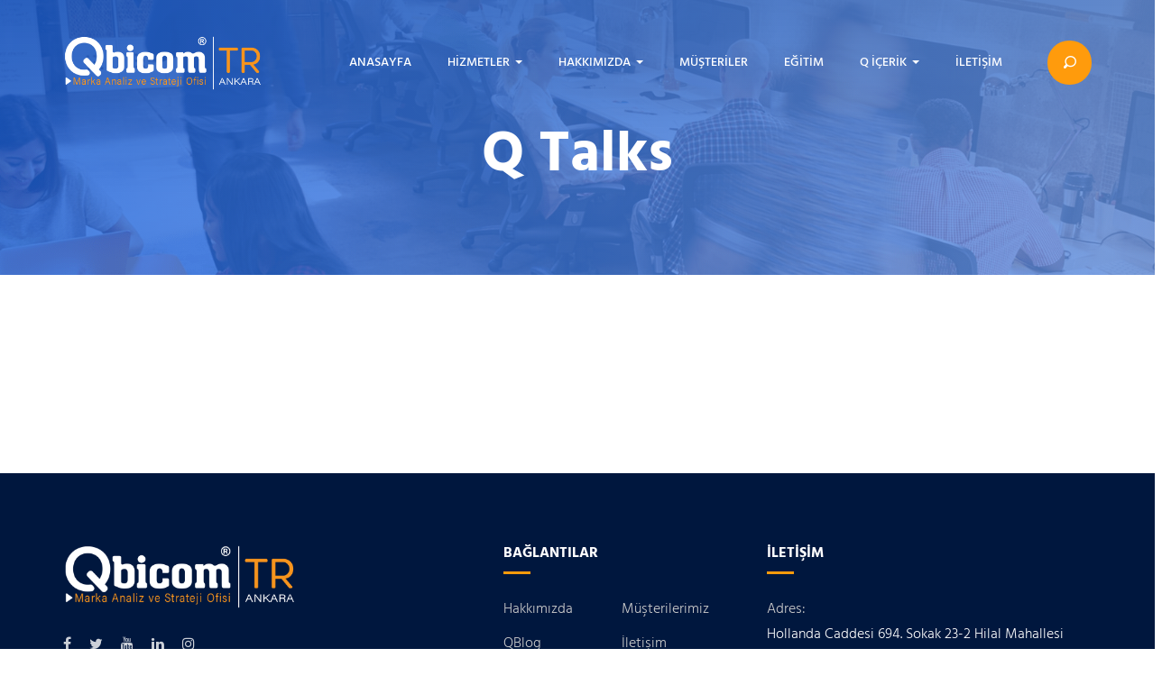

--- FILE ---
content_type: text/html; charset=UTF-8
request_url: https://www.qbicom.com.tr/q-talks/
body_size: 15460
content:
<!DOCTYPE html>

<html lang="tr">
<head>
    <meta charset="UTF-8">
    <meta http-equiv="X-UA-Compatible" content="IE=edge">
    <meta name="viewport" content="width=device-width, initial-scale=1">
    <title>Q Talks &#8211; Qbicom</title>
<meta name='robots' content='max-image-preview:large' />
<link rel="alternate" type="application/rss+xml" title="Qbicom &raquo; akışı" href="https://www.qbicom.com.tr/feed/" />
<link rel="alternate" title="oEmbed (JSON)" type="application/json+oembed" href="https://www.qbicom.com.tr/wp-json/oembed/1.0/embed?url=https%3A%2F%2Fwww.qbicom.com.tr%2Fq-talks%2F" />
<link rel="alternate" title="oEmbed (XML)" type="text/xml+oembed" href="https://www.qbicom.com.tr/wp-json/oembed/1.0/embed?url=https%3A%2F%2Fwww.qbicom.com.tr%2Fq-talks%2F&#038;format=xml" />
<style id='wp-img-auto-sizes-contain-inline-css'>
img:is([sizes=auto i],[sizes^="auto," i]){contain-intrinsic-size:3000px 1500px}
/*# sourceURL=wp-img-auto-sizes-contain-inline-css */
</style>
<style id='wp-emoji-styles-inline-css'>

	img.wp-smiley, img.emoji {
		display: inline !important;
		border: none !important;
		box-shadow: none !important;
		height: 1em !important;
		width: 1em !important;
		margin: 0 0.07em !important;
		vertical-align: -0.1em !important;
		background: none !important;
		padding: 0 !important;
	}
/*# sourceURL=wp-emoji-styles-inline-css */
</style>
<style id='wp-block-library-inline-css'>
:root{--wp-block-synced-color:#7a00df;--wp-block-synced-color--rgb:122,0,223;--wp-bound-block-color:var(--wp-block-synced-color);--wp-editor-canvas-background:#ddd;--wp-admin-theme-color:#007cba;--wp-admin-theme-color--rgb:0,124,186;--wp-admin-theme-color-darker-10:#006ba1;--wp-admin-theme-color-darker-10--rgb:0,107,160.5;--wp-admin-theme-color-darker-20:#005a87;--wp-admin-theme-color-darker-20--rgb:0,90,135;--wp-admin-border-width-focus:2px}@media (min-resolution:192dpi){:root{--wp-admin-border-width-focus:1.5px}}.wp-element-button{cursor:pointer}:root .has-very-light-gray-background-color{background-color:#eee}:root .has-very-dark-gray-background-color{background-color:#313131}:root .has-very-light-gray-color{color:#eee}:root .has-very-dark-gray-color{color:#313131}:root .has-vivid-green-cyan-to-vivid-cyan-blue-gradient-background{background:linear-gradient(135deg,#00d084,#0693e3)}:root .has-purple-crush-gradient-background{background:linear-gradient(135deg,#34e2e4,#4721fb 50%,#ab1dfe)}:root .has-hazy-dawn-gradient-background{background:linear-gradient(135deg,#faaca8,#dad0ec)}:root .has-subdued-olive-gradient-background{background:linear-gradient(135deg,#fafae1,#67a671)}:root .has-atomic-cream-gradient-background{background:linear-gradient(135deg,#fdd79a,#004a59)}:root .has-nightshade-gradient-background{background:linear-gradient(135deg,#330968,#31cdcf)}:root .has-midnight-gradient-background{background:linear-gradient(135deg,#020381,#2874fc)}:root{--wp--preset--font-size--normal:16px;--wp--preset--font-size--huge:42px}.has-regular-font-size{font-size:1em}.has-larger-font-size{font-size:2.625em}.has-normal-font-size{font-size:var(--wp--preset--font-size--normal)}.has-huge-font-size{font-size:var(--wp--preset--font-size--huge)}.has-text-align-center{text-align:center}.has-text-align-left{text-align:left}.has-text-align-right{text-align:right}.has-fit-text{white-space:nowrap!important}#end-resizable-editor-section{display:none}.aligncenter{clear:both}.items-justified-left{justify-content:flex-start}.items-justified-center{justify-content:center}.items-justified-right{justify-content:flex-end}.items-justified-space-between{justify-content:space-between}.screen-reader-text{border:0;clip-path:inset(50%);height:1px;margin:-1px;overflow:hidden;padding:0;position:absolute;width:1px;word-wrap:normal!important}.screen-reader-text:focus{background-color:#ddd;clip-path:none;color:#444;display:block;font-size:1em;height:auto;left:5px;line-height:normal;padding:15px 23px 14px;text-decoration:none;top:5px;width:auto;z-index:100000}html :where(.has-border-color){border-style:solid}html :where([style*=border-top-color]){border-top-style:solid}html :where([style*=border-right-color]){border-right-style:solid}html :where([style*=border-bottom-color]){border-bottom-style:solid}html :where([style*=border-left-color]){border-left-style:solid}html :where([style*=border-width]){border-style:solid}html :where([style*=border-top-width]){border-top-style:solid}html :where([style*=border-right-width]){border-right-style:solid}html :where([style*=border-bottom-width]){border-bottom-style:solid}html :where([style*=border-left-width]){border-left-style:solid}html :where(img[class*=wp-image-]){height:auto;max-width:100%}:where(figure){margin:0 0 1em}html :where(.is-position-sticky){--wp-admin--admin-bar--position-offset:var(--wp-admin--admin-bar--height,0px)}@media screen and (max-width:600px){html :where(.is-position-sticky){--wp-admin--admin-bar--position-offset:0px}}

/*# sourceURL=wp-block-library-inline-css */
</style><style id='global-styles-inline-css' type='text/css'>
:root{--wp--preset--aspect-ratio--square: 1;--wp--preset--aspect-ratio--4-3: 4/3;--wp--preset--aspect-ratio--3-4: 3/4;--wp--preset--aspect-ratio--3-2: 3/2;--wp--preset--aspect-ratio--2-3: 2/3;--wp--preset--aspect-ratio--16-9: 16/9;--wp--preset--aspect-ratio--9-16: 9/16;--wp--preset--color--black: #000000;--wp--preset--color--cyan-bluish-gray: #abb8c3;--wp--preset--color--white: #ffffff;--wp--preset--color--pale-pink: #f78da7;--wp--preset--color--vivid-red: #cf2e2e;--wp--preset--color--luminous-vivid-orange: #ff6900;--wp--preset--color--luminous-vivid-amber: #fcb900;--wp--preset--color--light-green-cyan: #7bdcb5;--wp--preset--color--vivid-green-cyan: #00d084;--wp--preset--color--pale-cyan-blue: #8ed1fc;--wp--preset--color--vivid-cyan-blue: #0693e3;--wp--preset--color--vivid-purple: #9b51e0;--wp--preset--gradient--vivid-cyan-blue-to-vivid-purple: linear-gradient(135deg,rgb(6,147,227) 0%,rgb(155,81,224) 100%);--wp--preset--gradient--light-green-cyan-to-vivid-green-cyan: linear-gradient(135deg,rgb(122,220,180) 0%,rgb(0,208,130) 100%);--wp--preset--gradient--luminous-vivid-amber-to-luminous-vivid-orange: linear-gradient(135deg,rgb(252,185,0) 0%,rgb(255,105,0) 100%);--wp--preset--gradient--luminous-vivid-orange-to-vivid-red: linear-gradient(135deg,rgb(255,105,0) 0%,rgb(207,46,46) 100%);--wp--preset--gradient--very-light-gray-to-cyan-bluish-gray: linear-gradient(135deg,rgb(238,238,238) 0%,rgb(169,184,195) 100%);--wp--preset--gradient--cool-to-warm-spectrum: linear-gradient(135deg,rgb(74,234,220) 0%,rgb(151,120,209) 20%,rgb(207,42,186) 40%,rgb(238,44,130) 60%,rgb(251,105,98) 80%,rgb(254,248,76) 100%);--wp--preset--gradient--blush-light-purple: linear-gradient(135deg,rgb(255,206,236) 0%,rgb(152,150,240) 100%);--wp--preset--gradient--blush-bordeaux: linear-gradient(135deg,rgb(254,205,165) 0%,rgb(254,45,45) 50%,rgb(107,0,62) 100%);--wp--preset--gradient--luminous-dusk: linear-gradient(135deg,rgb(255,203,112) 0%,rgb(199,81,192) 50%,rgb(65,88,208) 100%);--wp--preset--gradient--pale-ocean: linear-gradient(135deg,rgb(255,245,203) 0%,rgb(182,227,212) 50%,rgb(51,167,181) 100%);--wp--preset--gradient--electric-grass: linear-gradient(135deg,rgb(202,248,128) 0%,rgb(113,206,126) 100%);--wp--preset--gradient--midnight: linear-gradient(135deg,rgb(2,3,129) 0%,rgb(40,116,252) 100%);--wp--preset--font-size--small: 13px;--wp--preset--font-size--medium: 20px;--wp--preset--font-size--large: 36px;--wp--preset--font-size--x-large: 42px;--wp--preset--spacing--20: 0.44rem;--wp--preset--spacing--30: 0.67rem;--wp--preset--spacing--40: 1rem;--wp--preset--spacing--50: 1.5rem;--wp--preset--spacing--60: 2.25rem;--wp--preset--spacing--70: 3.38rem;--wp--preset--spacing--80: 5.06rem;--wp--preset--shadow--natural: 6px 6px 9px rgba(0, 0, 0, 0.2);--wp--preset--shadow--deep: 12px 12px 50px rgba(0, 0, 0, 0.4);--wp--preset--shadow--sharp: 6px 6px 0px rgba(0, 0, 0, 0.2);--wp--preset--shadow--outlined: 6px 6px 0px -3px rgb(255, 255, 255), 6px 6px rgb(0, 0, 0);--wp--preset--shadow--crisp: 6px 6px 0px rgb(0, 0, 0);}:where(.is-layout-flex){gap: 0.5em;}:where(.is-layout-grid){gap: 0.5em;}body .is-layout-flex{display: flex;}.is-layout-flex{flex-wrap: wrap;align-items: center;}.is-layout-flex > :is(*, div){margin: 0;}body .is-layout-grid{display: grid;}.is-layout-grid > :is(*, div){margin: 0;}:where(.wp-block-columns.is-layout-flex){gap: 2em;}:where(.wp-block-columns.is-layout-grid){gap: 2em;}:where(.wp-block-post-template.is-layout-flex){gap: 1.25em;}:where(.wp-block-post-template.is-layout-grid){gap: 1.25em;}.has-black-color{color: var(--wp--preset--color--black) !important;}.has-cyan-bluish-gray-color{color: var(--wp--preset--color--cyan-bluish-gray) !important;}.has-white-color{color: var(--wp--preset--color--white) !important;}.has-pale-pink-color{color: var(--wp--preset--color--pale-pink) !important;}.has-vivid-red-color{color: var(--wp--preset--color--vivid-red) !important;}.has-luminous-vivid-orange-color{color: var(--wp--preset--color--luminous-vivid-orange) !important;}.has-luminous-vivid-amber-color{color: var(--wp--preset--color--luminous-vivid-amber) !important;}.has-light-green-cyan-color{color: var(--wp--preset--color--light-green-cyan) !important;}.has-vivid-green-cyan-color{color: var(--wp--preset--color--vivid-green-cyan) !important;}.has-pale-cyan-blue-color{color: var(--wp--preset--color--pale-cyan-blue) !important;}.has-vivid-cyan-blue-color{color: var(--wp--preset--color--vivid-cyan-blue) !important;}.has-vivid-purple-color{color: var(--wp--preset--color--vivid-purple) !important;}.has-black-background-color{background-color: var(--wp--preset--color--black) !important;}.has-cyan-bluish-gray-background-color{background-color: var(--wp--preset--color--cyan-bluish-gray) !important;}.has-white-background-color{background-color: var(--wp--preset--color--white) !important;}.has-pale-pink-background-color{background-color: var(--wp--preset--color--pale-pink) !important;}.has-vivid-red-background-color{background-color: var(--wp--preset--color--vivid-red) !important;}.has-luminous-vivid-orange-background-color{background-color: var(--wp--preset--color--luminous-vivid-orange) !important;}.has-luminous-vivid-amber-background-color{background-color: var(--wp--preset--color--luminous-vivid-amber) !important;}.has-light-green-cyan-background-color{background-color: var(--wp--preset--color--light-green-cyan) !important;}.has-vivid-green-cyan-background-color{background-color: var(--wp--preset--color--vivid-green-cyan) !important;}.has-pale-cyan-blue-background-color{background-color: var(--wp--preset--color--pale-cyan-blue) !important;}.has-vivid-cyan-blue-background-color{background-color: var(--wp--preset--color--vivid-cyan-blue) !important;}.has-vivid-purple-background-color{background-color: var(--wp--preset--color--vivid-purple) !important;}.has-black-border-color{border-color: var(--wp--preset--color--black) !important;}.has-cyan-bluish-gray-border-color{border-color: var(--wp--preset--color--cyan-bluish-gray) !important;}.has-white-border-color{border-color: var(--wp--preset--color--white) !important;}.has-pale-pink-border-color{border-color: var(--wp--preset--color--pale-pink) !important;}.has-vivid-red-border-color{border-color: var(--wp--preset--color--vivid-red) !important;}.has-luminous-vivid-orange-border-color{border-color: var(--wp--preset--color--luminous-vivid-orange) !important;}.has-luminous-vivid-amber-border-color{border-color: var(--wp--preset--color--luminous-vivid-amber) !important;}.has-light-green-cyan-border-color{border-color: var(--wp--preset--color--light-green-cyan) !important;}.has-vivid-green-cyan-border-color{border-color: var(--wp--preset--color--vivid-green-cyan) !important;}.has-pale-cyan-blue-border-color{border-color: var(--wp--preset--color--pale-cyan-blue) !important;}.has-vivid-cyan-blue-border-color{border-color: var(--wp--preset--color--vivid-cyan-blue) !important;}.has-vivid-purple-border-color{border-color: var(--wp--preset--color--vivid-purple) !important;}.has-vivid-cyan-blue-to-vivid-purple-gradient-background{background: var(--wp--preset--gradient--vivid-cyan-blue-to-vivid-purple) !important;}.has-light-green-cyan-to-vivid-green-cyan-gradient-background{background: var(--wp--preset--gradient--light-green-cyan-to-vivid-green-cyan) !important;}.has-luminous-vivid-amber-to-luminous-vivid-orange-gradient-background{background: var(--wp--preset--gradient--luminous-vivid-amber-to-luminous-vivid-orange) !important;}.has-luminous-vivid-orange-to-vivid-red-gradient-background{background: var(--wp--preset--gradient--luminous-vivid-orange-to-vivid-red) !important;}.has-very-light-gray-to-cyan-bluish-gray-gradient-background{background: var(--wp--preset--gradient--very-light-gray-to-cyan-bluish-gray) !important;}.has-cool-to-warm-spectrum-gradient-background{background: var(--wp--preset--gradient--cool-to-warm-spectrum) !important;}.has-blush-light-purple-gradient-background{background: var(--wp--preset--gradient--blush-light-purple) !important;}.has-blush-bordeaux-gradient-background{background: var(--wp--preset--gradient--blush-bordeaux) !important;}.has-luminous-dusk-gradient-background{background: var(--wp--preset--gradient--luminous-dusk) !important;}.has-pale-ocean-gradient-background{background: var(--wp--preset--gradient--pale-ocean) !important;}.has-electric-grass-gradient-background{background: var(--wp--preset--gradient--electric-grass) !important;}.has-midnight-gradient-background{background: var(--wp--preset--gradient--midnight) !important;}.has-small-font-size{font-size: var(--wp--preset--font-size--small) !important;}.has-medium-font-size{font-size: var(--wp--preset--font-size--medium) !important;}.has-large-font-size{font-size: var(--wp--preset--font-size--large) !important;}.has-x-large-font-size{font-size: var(--wp--preset--font-size--x-large) !important;}
/*# sourceURL=global-styles-inline-css */
</style>

<style id='classic-theme-styles-inline-css'>
/*! This file is auto-generated */
.wp-block-button__link{color:#fff;background-color:#32373c;border-radius:9999px;box-shadow:none;text-decoration:none;padding:calc(.667em + 2px) calc(1.333em + 2px);font-size:1.125em}.wp-block-file__button{background:#32373c;color:#fff;text-decoration:none}
/*# sourceURL=/wp-includes/css/classic-themes.min.css */
</style>
<link rel='stylesheet' id='contact-form-7-css' href='https://www.qbicom.com.tr/wp-content/plugins/contact-form-7/includes/css/styles.css?ver=6.1.1'  media='all' />
<style id='contact-form-7-inline-css'>
.wpcf7 .wpcf7-recaptcha iframe {margin-bottom: 0;}.wpcf7 .wpcf7-recaptcha[data-align="center"] > div {margin: 0 auto;}.wpcf7 .wpcf7-recaptcha[data-align="right"] > div {margin: 0 0 0 auto;}
/*# sourceURL=contact-form-7-inline-css */
</style>
<link rel='stylesheet' id='rs-plugin-settings-css' href='https://www.qbicom.com.tr/wp-content/plugins/revslider/public/assets/css/rs6.css?ver=6.2.2'  media='all' />
<style id='rs-plugin-settings-inline-css'>
#rs-demo-id {}
/*# sourceURL=rs-plugin-settings-inline-css */
</style>
<link rel='stylesheet' id='splitslider_jquery_scroll-css' href='https://www.qbicom.com.tr/wp-content/plugins/split-slider/css/jquery.multiscroll.css?ver=1.0.0'  media='screen, all' />
<link rel='stylesheet' id='awb-css' href='https://www.qbicom.com.tr/wp-content/plugins/advanced-backgrounds/assets/awb/awb.min.css?ver=1.12.7'  media='all' />
<link rel='stylesheet' id='bootstrap-css' href='https://www.qbicom.com.tr/wp-content/themes/empelza/assets/css/libs/bootstrap.css?ver=4.0'  media='all' />
<link rel='stylesheet' id='font-awesome-css' href='https://www.qbicom.com.tr/wp-content/themes/empelza/assets/css/libs/font-awesome.css?ver=4.7'  media='all' />
<link rel='stylesheet' id='empelza-custom-icon-font-css' href='https://www.qbicom.com.tr/wp-content/themes/empelza/assets/css/libs/fl-custom-icon-font.css?ver=1.0'  media='all' />
<link rel='stylesheet' id='essential-set-icon-css' href='https://www.qbicom.com.tr/wp-content/themes/empelza/assets/css/libs/essential-set-icon.css?ver=1.0'  media='all' />
<link rel='stylesheet' id='modal-box-css' href='https://www.qbicom.com.tr/wp-content/themes/empelza/assets/css/libs/modal-box.css?ver=1.1.0'  media='all' />
<link rel='stylesheet' id='venobox-css' href='https://www.qbicom.com.tr/wp-content/themes/empelza/assets/css/libs/venobox.css?ver=1.8.6'  media='all' />
<link rel='stylesheet' id='empelza-general-css' href='https://www.qbicom.com.tr/wp-content/themes/empelza/assets/css/general.css?ver=1.0'  media='all' />
<style id='empelza-general-inline-css'>
.fl-first-cl{color:#f33f4c;}.fl-first-hv-cl:hover,.select-mobile-menu:hover{color:#f33f4c;}.fl-first-bg{background-color:#f33f4c;}.fl-first-hv-bg:hover{background-color:#f33f4c;}.fl-first-light-bg{background-color:#fff2f3;}.fl-second-light-bg{background-color:#fff6e9;}.fl-third-light-bg{background-color:#e5f7ff;}.fl-dark-bg{background-color:#00173e;}.fl-mega-menu ul li.has-submenu .sub-nav > .sub-menu li a:hover{color:#f33f4c;}.fl-mega-menu ul li.menu-item-depth-0 > a:before{background-color:#f33f4c;}.fl--navigation-icon-container .header-search .fl-flipper-icon .fl-front-content,.fl--navigation-icon-container .header-search .fl-flipper-icon .fl-back-content{background-color:#ff9b0c;}.fl--mobile-menu-navigation-wrapper::-webkit-scrollbar-thumb,.fl--mobile-menu-navigation::-webkit-scrollbar-thumb{background-color:#00173e;}.top-header-content{background-color:#1b62db;}.header-mask-bg.purple-style{background-color:#681bdb;}.header-mask-bg.blue-gradient-style{background-image: linear-gradient(to right, #1b62db 0%, #6091e3 100%)}.fl-page-heading .fl--page-header .fl-pre--title-wrapper .fl--sub-title{background-color:#ffe5e7;}.fl-page-heading .fl--page-header .fl-pre--title-wrapper .fl--sub-title{color:#f33f4c;}.fl-custom-btn.primary-style:before{background-color:#f33f4c;}.fl-custom-btn.primary-style:after{background-color:#ff9b0c;}.fl-custom-btn.secondary-style:before{background-color:#ff9b0c;}.fl-custom-btn.secondary-style:after{background-color:#f33f4c;}.fl-custom-btn.ternary-style:before{background-color:#1b62db;}.fl-custom-btn.ternary-style:after{background-color:#f33f4c;}.fl-custom-btn.primary-border-style{border-color:#f33f4c;}.fl-custom-btn.primary-border-style:after{background-color:#f33f4c;}.fl-drop-caps-wrapper-vc .first-letter{background-color:#ff9b0c;}.fl-vc-custom-title-container .sub-title-wrap .fl-subtitle-vc.subtitle-primary{background-color:#ffe5e7}.fl-vc-custom-title-container .sub-title-wrap .fl-subtitle-vc.subtitle-primary{color:#f33f4c}.fl-vc-custom-title-container .sub-title-wrap .fl-subtitle-vc.subtitle-secondary{background-color:#fff7ec}.fl-vc-custom-title-container .sub-title-wrap .fl-subtitle-vc.subtitle-secondary{color:#ff9b0c}.fl-vc-custom-title-container .sub-title-wrap .fl-subtitle-vc.subtitle-ternary{background-color:#e5f7ff}.fl-vc-custom-title-container .sub-title-wrap .fl-subtitle-vc.subtitle-ternary{color:#1b62db}.video-btn.primary-video-btn-style:before,.video-btn.primary-video-btn-style:after{background-color:#f33f4c;}.video-btn.primary-video-btn-style:hover:before,.video-btn.primary-video-btn-style:hover:after{background-color:#ff9b0c!important;}.video-btn.secondary-video-btn-style:before,.video-btn.secondary-video-btn-style:after{background-color:#ff9b0c;}.video-btn.secondary-video-btn-style:hover:before,.video-btn.secondary-video-btn-style:hover:after{background-color:#f33f4c!important;}.video-btn.ternary-video-btn-style:before,.video-btn.ternary-video-btn-style:after{background-color:#1b62db;}.video-btn.ternary-video-btn-style:hover:before,.video-btn.ternary-video-btn-style:hover:after{background-color:#f33f4c!important;}.fl-icon-box-vc.icon-box-style-one:hover .icon-box-title{color:#ff9b0c;}.fl-icon-box-vc.icon-box-style-one.primary-color-style .icon-box-btn:after{background-color:#f33f4c!important;}.fl-icon-box-vc.icon-box-style-one.secondary-color-style .icon-box-btn:after{background-color:#ff9b0c!important;}.fl-icon-box-vc.icon-box-style-one.ternary-color-style .icon-box-btn:after{background-color:#1b62db!important;}.fl-icon-box-vc.icon-box-style-one.primary-color-style .icon-box-btn:before{background-color:#1b62db!important;}.fl-icon-box-vc.icon-box-style-one.secondary-color-style .icon-box-btn:before{background-color:#f33f4c!important;}.fl-icon-box-vc.icon-box-style-one.ternary-color-style .icon-box-btn:before{background-color:#ff9b0c!important;}.fl-icon-box-vc.icon-box-style-two.primary-color-style .icon-box-icon-wrap .svg-bg-content svg path{fill:#fff2f3;}.fl-icon-box-vc.icon-box-style-two.primary-color-style .icon-box-icon-wrap i{color:#f33f4c;}.fl-icon-box-vc.icon-box-style-two.secondary-color-style .icon-box-icon-wrap .svg-bg-content svg path{fill:#fff6e9;}.fl-icon-box-vc.icon-box-style-two.secondary-color-style .icon-box-icon-wrap i{color:#ff9b0c;}.fl-icon-box-vc.icon-box-style-two.ternary-color-style .icon-box-icon-wrap .svg-bg-content svg path{fill:#e5f7ff;}.fl-icon-box-vc.icon-box-style-two.ternary-color-style .icon-box-icon-wrap i{color:#1b62db;}.fl-icon-box-vc.icon-box-style-two.primary-color-style:hover .icon-box-inner-wrap{background-color:#f33f4c;}.fl-icon-box-vc.icon-box-style-two.secondary-color-style:hover .icon-box-inner-wrap{background-color:#ff9b0c;}.fl-icon-box-vc.icon-box-style-two.ternary-color-style:hover .icon-box-inner-wrap{background-color:#1b62db;}.fl-icon-box-vc.icon-box-style-two.primary-color-style .icon-box-inner-wrap .icon-box-btn:after{background-color:#1b62db;}.fl-icon-box-vc.icon-box-style-two.secondary-color-style .icon-box-inner-wrap .icon-box-btn:after{background-color:#f33f4c;}.fl-icon-box-vc.icon-box-style-two.ternary-color-style .icon-box-inner-wrap .icon-box-btn:after{background-color:#ff9b0c;}.fl-icon-box-vc.icon-box-style-three.primary-color-style .icon-box-icon-wrap i{color:#f33f4c;}.fl-icon-box-vc.icon-box-style-three.primary-color-style .icon-box-btn:after{background-color:#f33f4c!important;}.fl-icon-box-vc.icon-box-style-three.secondary-color-style .icon-box-icon-wrap i{color:#ff9b0c;}.fl-icon-box-vc.icon-box-style-three.secondary-color-style .icon-box-btn:after{background-color:#ff9b0c!important;}.fl-icon-box-vc.icon-box-style-three.ternary-color-style .icon-box-icon-wrap i{color:#1b62db;}.fl-icon-box-vc.icon-box-style-three.ternary-color-style .icon-box-btn:after{background-color:#1b62db!important;}.fl-icon-box-vc.icon-box-style-four.primary-color-style .icon-box-icon-wrap i{color:#f33f4c;}.fl-icon-box-vc.icon-box-style-four.secondary-color-style .icon-box-icon-wrap i{color:#ff9b0c;}.fl-icon-box-vc.icon-box-style-four.ternary-color-style .icon-box-icon-wrap i{color:#1b62db;}.fl-icon-box-vc.icon-box-style-four .icon-box-text-content a:hover{color:#f33f4c!important;}.fl-icon-box-vc.icon-box-style-five.primary-color-style .icon-box-icon-wrap .svg-bg-content svg path{fill:#fff2f3;}.fl-icon-box-vc.icon-box-style-five.primary-color-style .icon-box-icon-wrap i{color:#f33f4c;}.fl-icon-box-vc.icon-box-style-five.secondary-color-style .icon-box-icon-wrap .svg-bg-content svg path{fill:#fff6e9;}.fl-icon-box-vc.icon-box-style-five.secondary-color-style .icon-box-icon-wrap i{color:#ff9b0c;}.fl-icon-box-vc.icon-box-style-five.ternary-color-style .icon-box-icon-wrap .svg-bg-content svg path{fill:#e5f7ff;}.fl-icon-box-vc.icon-box-style-five.ternary-color-style .icon-box-icon-wrap i{color:#1b62db;}.fl-counter-wrapper.primary-color-style .fl-counter-pref-styles{color:#f33f4c;}.fl-counter-wrapper.secondary-color-style .fl-counter-pref-styles{color:#ff9b0c;}.fl-counter-wrapper.ternary-color-style .fl-counter-pref-styles{color:#1b62db;}.fl-progress-bar.primary-color-style .fl-progress-wrapper .fl-tracking-progress-bar .fl-tracking-progress-bar__item{background-color:#f33f4c;}.fl-progress-bar.secondary-color-style .fl-progress-wrapper .fl-tracking-progress-bar .fl-tracking-progress-bar__item{background-color:#ff9b0c;}.fl-progress-bar.ternary-color-style .fl-progress-wrapper .fl-tracking-progress-bar .fl-tracking-progress-bar__item{background-color:#1b62db;}.entry-content .portfolio-mask-content .portfolio-title-link:hover{color:#f33f4c!important;}.fl-filter-group-wrapper .filter-ul li.active{background-color:#f33f4c;}.fl-filter-group-wrapper .filter-ul li span:before{background-color:#f33f4c;}.entry-content .portfolio-mask-content{background-color:#00173e;}.entry-content .portfolio-mask-content .portfolio-category-wrap a{color:#ff9b0c;}.entry-content .portfolio-mask-content .portfolio-category-wrap a:hover{color:#f33f4c;}.fl-pricing--table-wrapper .pricing--table{background-color:#e5f7ff;}.fl-pricing--table-wrapper .pricing--table .pricing-list li i{color:#ff9b0c;}.fl-pricing--table-wrapper .pricing--table{border-top:3px solid #ff9b0c;}.fl-pricing--table-wrapper .pricing--table .pricing{color:#1b62db;}.fl-pricing--table-wrapper .pricing--table.premium-table{background-color:#f33f4c;}.fl-pricing--table-wrapper .pricing--table.premium-table .price-btn-wrap .fl-custom-btn:before{background-color:#1b62db;}.fl-pricing--table-wrapper .pricing--table.premium-table .price-btn-wrap .fl-custom-btn:after{background-color:#ff9b0c;}.fl-team-vc.team-style-one .entry-content.back-content{background-color:#f33f4c;}.fl-team-vc.team-style-one .entry-content.back-content a:hover{color:#ff9b0c!important;}.fl-team-vc.team-style-two .entry-content a:hover{color:#f33f4c!important;}.fl-team-vc.team-style-two .entry-content:before{background-color:#ff9b0c!important;}.fl-home-page-posts-content-vc .home-page-post-container article:nth-child(1){background-color:#e5f7ff}.fl-home-page-posts-content-vc .home-page-post-container article:nth-child(2){background-color:#fff6e9}.fl-home-page-posts-content-vc .home-page-post-container article:nth-child(3){background-color:#fff2f3}.fl-home-page-posts-content-vc .home-page-post-container article .right-content .top-post-content i{color:#f33f4c;}.fl-home-page-posts-content-vc .home-page-post-container article a:hover{color:#f33f4c!important;}.fl-vc-list-wrapper.style-one ul li i{color:#ff9b0c;}.fl-vc-list-wrapper.style-two ul li i{color:#f33f4c;}.fl-vc-list-wrapper.style-three ul li i{color:#f33f4c;}.fl-tabs-wrapper .nav-tabs{background-color:#f33f4c;}.fl-tabs-wrapper .nav-tabs li.active .inner-content .icon-container{background-color:#1b62db;}.fl-icon-box-vc.icon-box-style-five .icon-box-inner-wrap .icon-box-btn:after{background-color:#f33f4c;}.fl-default-pagination .page-numbers:after,.post-inner-pagination .post-page-numbers:after, .page-inner-pagination .post-page-numbers:after{background-color:#1b62db}.fl-default-pagination .page-numbers:before,.post-inner-pagination .post-page-numbers:before, .page-inner-pagination .post-page-numbers:before{background-color:#e5f7ff}blockquote{background:#fff7ec;}.fl-portfolio-info-wrapper .fl-portfolio--info li .fl-left-content i{color:#318eee}.fl-portfolio-info-wrapper .fl-portfolio--info li .fl-right-content a:hover{color:#f33f4c}.fl-post--item a:hover{color:#f33f4c;}.fl-post--item .post-top-info i{color:#f33f4c;}.post--holder .post-arrow-slider .slick-arrow:after{background-color:#1b62db;}.post-blockquote:hover .quotes-text{color:#f33f4c;}.single-post-wrapper a:hover{color:#f33f4c;}.post-top-info i{color:#f33f4c;}.post-tags-content{background-color:#fff2f3;}.post-tags-content i{color:#ff9b0c;}.comments-container .comments-list .fl-comment .comment-container .comment-meta .comments--reply-wrapper a:hover{color:#f33f4c;}.comment--reply-wrap a:hover{color:#f33f4c!important;}.comment--reply-wrap a:after{background-color:#f33f4c;}.comment-reply-title #cancel-comment-reply-link:after{background-color:#f33f4c;}.comment-reply-title #cancel-comment-reply-link:hover{color:#f33f4c;}input:hover, input:active, input:focus,textarea:hover, textarea:active, textarea:focus,select:hover,select:focus{background-color:#fff2f3;}.footer-widget-area .widget .footer-widget--title:before{background-color:#ff9b0c;}.footer-widget-area .widget a:hover{color:#f33f4c!important;}.sidebar .widget_fl_theme_helper_about_us .fl-about-social-link li a:hover{color:#f33f4c!important;}.sidebar .widget_search form .searchsubmit:hover i{color:#f33f4c;}.sidebar .widget a:hover{color:#f33f4c;}.sidebar .widget_fl_theme_helper_popular_post .fl--last-post .fl-last-post-info .fl-text-medium-style a:hover{color:#f33f4c;}.sidebar .widget_tag_cloud .tagcloud a{background-color:#e5f7ff; }.sidebar .widget_tag_cloud .tagcloud a:hover{background-color:#1b62db }.sidebar .widget_fl_theme_helper_popular_post .fl--last-post{border-color:#e5f7ff;}.sidebar .widget_calendar .calendar_wrap #wp-calendar tfoot #prev a:hover, .sidebar .widget_calendar .calendar_wrap #wp-calendar tfoot #next a:hover{background-color:#1b62db;}.sidebar .widget_calendar .calendar_wrap #wp-calendar tbody tr td a{color:#f33f4c!important;}.sidebar .widget_calendar .calendar_wrap #wp-calendar tbody tr td a:hover{color:#ff9b0c!important;}.sticky .post--title .title-link{color:#f33f4c;}.sticky .post--title .title-link:hover{color:#ff9b0c;}caption, code, code, kbd, samp, .wp-block-table.is-style-stripes tbody tr:nth-child(odd),pre,address{background-color:#e5f7ff;}.header-search-form .search-form-wrapper{background: -webkit-gradient(linear, left top, left bottom, color-stop(0, #00173e), color-stop(60vh, rgba(0, 23, 62, 0.7)), to(rgba(0, 23, 62, 0.6)));background: -webkit-linear-gradient(top, #00173e 0, rgba(0, 23, 62, 0.7) 60vh, rgba(0, 23, 62, 0.6) 100%);background: -o-linear-gradient(top, #00173e 0, rgba(0, 23, 62, 0.7) 60vh, rgba(0, 23, 62, 0.6) 100%);background: linear-gradient(to bottom, #00173e 0, rgba(0, 23, 62, 0.7) 60vh, rgba(0, 23, 62, 0.6) 100%);}.fl-story-page-inner a:hover{color:#f33f4c;}form.fl-comment-form a:hover{color:#f33f4c;}.page-404 .error-title-container .error-title{color:#1b62db;}.booked-calendar-shortcode-wrap .booked-list-view-date-next:before, .booked-calendar-shortcode-wrap .booked-list-view-date-prev:before{background-color:#f33f4c;}.booked-calendar-shortcode-wrap .booked-list-view-date-next:after, .booked-calendar-shortcode-wrap .booked-list-view-date-prev:after{background-color:#ff9b0c;}.booked-calendar-shortcode-wrap .booked_list_date_picker_trigger:before{background-color:#ff9b0c;}.booked-calendar-shortcode-wrap .booked_list_date_picker_trigger:after{background-color:#f33f4c;}.booked-calendar-shortcode-wrap .booked-appt-list .timeslot .timeslot-people button:before{background-color:#ff9b0c;}.booked-calendar-shortcode-wrap .booked-appt-list .timeslot .timeslot-people button:after{background-color:#f33f4c;}body .booked-modal input[type=submit].button-primary{background-color:#1b62db!important;}body .booked-modal input[type=submit].button-primary:hover{background-color:#ff9b0c!important;}body .booked-form .field .button.cancel:before{background-color:#f33f4c}body .booked-form .field .button.cancel:after{background-color:#ff9b0c}#splitslider-nav li .active span,#splitslider-nav li:hover span{background-color:#f33f4c!important;border-color:#f33f4c!important;}
/*# sourceURL=empelza-general-inline-css */
</style>
<link rel='stylesheet' id='empelza-vc-page-builder-style-css' href='https://www.qbicom.com.tr/wp-content/themes/empelza/assets/css/vc-page-builder-style.css?ver=1.0'  media='all' />
<link rel='stylesheet' id='fl-font-vc-css' href='https://www.qbicom.com.tr/wp-content/plugins/fl-themes-helper/vc_custom//icon/icon_assets/css/fl-icon.min.css?ver=1.0'  media='all' />
<link rel='stylesheet' id='custom-changer-lang-css-css' href='https://www.qbicom.com.tr/wp-content/plugins/fl-themes-helper/widgets/assets/css/change_language.css?ver=1.0'  media='all' />
<script  src="https://www.qbicom.com.tr/wp-includes/js/jquery/jquery.min.js?ver=3.7.1" id="jquery-core-js"></script>
<script  src="https://www.qbicom.com.tr/wp-includes/js/jquery/jquery-migrate.min.js?ver=3.4.1" id="jquery-migrate-js"></script>
<script  src="https://www.qbicom.com.tr/wp-content/plugins/revslider/public/assets/js/rbtools.min.js?ver=6.0" id="tp-tools-js"></script>
<script  src="https://www.qbicom.com.tr/wp-content/plugins/revslider/public/assets/js/rs6.min.js?ver=6.2.2" id="revmin-js"></script>
<link rel="https://api.w.org/" href="https://www.qbicom.com.tr/wp-json/" /><link rel="alternate" title="JSON" type="application/json" href="https://www.qbicom.com.tr/wp-json/wp/v2/pages/51" /><link rel="EditURI" type="application/rsd+xml" title="RSD" href="https://www.qbicom.com.tr/xmlrpc.php?rsd" />
<meta name="generator" content="WordPress 6.9" />
<link rel="canonical" href="https://www.qbicom.com.tr/q-talks/" />
<link rel='shortlink' href='https://www.qbicom.com.tr/?p=51' />
<meta name="generator" content="Powered by WPBakery Page Builder - drag and drop page builder for WordPress."/>
<meta name="generator" content="Powered by Slider Revolution 6.2.2 - responsive, Mobile-Friendly Slider Plugin for WordPress with comfortable drag and drop interface." />
<script>function setREVStartSize(e){			
			try {								
				var pw = document.getElementById(e.c).parentNode.offsetWidth,
					newh;
				pw = pw===0 || isNaN(pw) ? window.innerWidth : pw;
				e.tabw = e.tabw===undefined ? 0 : parseInt(e.tabw);
				e.thumbw = e.thumbw===undefined ? 0 : parseInt(e.thumbw);
				e.tabh = e.tabh===undefined ? 0 : parseInt(e.tabh);
				e.thumbh = e.thumbh===undefined ? 0 : parseInt(e.thumbh);
				e.tabhide = e.tabhide===undefined ? 0 : parseInt(e.tabhide);
				e.thumbhide = e.thumbhide===undefined ? 0 : parseInt(e.thumbhide);
				e.mh = e.mh===undefined || e.mh=="" || e.mh==="auto" ? 0 : parseInt(e.mh,0);		
				if(e.layout==="fullscreen" || e.l==="fullscreen") 						
					newh = Math.max(e.mh,window.innerHeight);				
				else{					
					e.gw = Array.isArray(e.gw) ? e.gw : [e.gw];
					for (var i in e.rl) if (e.gw[i]===undefined || e.gw[i]===0) e.gw[i] = e.gw[i-1];					
					e.gh = e.el===undefined || e.el==="" || (Array.isArray(e.el) && e.el.length==0)? e.gh : e.el;
					e.gh = Array.isArray(e.gh) ? e.gh : [e.gh];
					for (var i in e.rl) if (e.gh[i]===undefined || e.gh[i]===0) e.gh[i] = e.gh[i-1];
										
					var nl = new Array(e.rl.length),
						ix = 0,						
						sl;					
					e.tabw = e.tabhide>=pw ? 0 : e.tabw;
					e.thumbw = e.thumbhide>=pw ? 0 : e.thumbw;
					e.tabh = e.tabhide>=pw ? 0 : e.tabh;
					e.thumbh = e.thumbhide>=pw ? 0 : e.thumbh;					
					for (var i in e.rl) nl[i] = e.rl[i]<window.innerWidth ? 0 : e.rl[i];
					sl = nl[0];									
					for (var i in nl) if (sl>nl[i] && nl[i]>0) { sl = nl[i]; ix=i;}															
					var m = pw>(e.gw[ix]+e.tabw+e.thumbw) ? 1 : (pw-(e.tabw+e.thumbw)) / (e.gw[ix]);					

					newh =  (e.type==="carousel" && e.justify==="true" ? e.gh[ix] : (e.gh[ix] * m)) + (e.tabh + e.thumbh);
				}			
				
				if(window.rs_init_css===undefined) window.rs_init_css = document.head.appendChild(document.createElement("style"));					
				document.getElementById(e.c).height = newh;
				window.rs_init_css.innerHTML += "#"+e.c+"_wrapper { height: "+newh+"px }";				
			} catch(e){
				console.log("Failure at Presize of Slider:" + e)
			}					   
		  };</script>
		<style id="wp-custom-css">
			.page-id-582 .fl-icon-box-vc .icon-box-wrap{
	min-height: 215px;
}

.fa-google:before {
    content: "\f167";
}

.fa-pinterest-p:before {
    content: "\f0e1";
}

#yuvarlak img {
	    border-radius: 80px;
}

.archive .fl-pre--title-wrapper{
	display: none !important;
}

.ustu .sub-menu {
    width: 810px;
}

.fl-mega-menu ul li.has-submenu .sub-nav > .sub-menu > .sub-menu-columns   {
    clear: initial;
	float: left;
	width: 33.3%;
}
/*.ustu .fl-mega-menu ul li.has-submenu .sub-nav > .sub-menu li:nth-child(odd) {
    float: left;
    margin-right: 10px;
}
.ustu .fl-mega-menu ul li.has-submenu .sub-nav > .sub-menu li:nth-child(even) {
    float: right;
}*/

.isimlik {
	letter-spacing: 2px;
}

.submit-btn-container {
    margin-top: 15px !important;
}		</style>
		<style id="kirki-inline-styles">.fl--logo-container img{max-width:225px;}.fl--header .nav-menu li a{font-family:Hind;font-size:14px;font-weight:500;text-transform:uppercase;}.fl-mega-menu>ul>li .sub-nav>ul.sub-menu-wide>li>a{font-family:Hind;font-size:10px;font-weight:700;color:#222222;}.fl--header .nav-menu li .sub-menu li a,.fl--header .nav-menu li .sub-menu li .sub-sub-menu{font-family:Montserrat;font-size:12px;font-weight:500;text-transform:none;}.fl--mobile-menu li a{font-family:Montserrat;font-size:11px;font-weight:500;text-transform:uppercase;}.fl--mobile-menu li .sub-menu li a{font-family:Montserrat;font-size:11px;font-weight:500;text-transform:none;}body{font-family:Hind;font-size:16px;font-weight:300;line-height:28px;text-align:left;text-transform:none;color:#666666;}.fl-text-light-style{font-family:Hind;font-weight:300;}.fl-text-regular-style,blockquote,.sidebar .widget ul li{font-family:Hind;font-weight:400;}.fl-text-medium-style,.fl-custom-btn,.fl-default-pagination .page-numbers,.sidebar .widget_tag_cloud .tagcloud a,.sidebar .widget_calendar .calendar_wrap #wp-calendar tbody tr td,.comment-reply-title #cancel-comment-reply-link,.booked-calendar-shortcode-wrap .booked-appt-list .timeslot .timeslot-people button{font-family:Hind;font-weight:500;}.fl-text-semi-bold-style{font-family:Hind;font-weight:600;}.fl-text-bold-style{font-family:Hind;font-weight:700;}h1, .h1, h2, .h2, h3, .h3, h4, .h4, h5, .h5, h6, .h6,.fl-text-title-style{font-family:Hind;font-weight:700;text-transform:none;color:#222222;}h1, .h1{font-size:64px;}h2, .h2{font-size:44px;}h3, .h3{font-size:36px;}h4, .h4{font-size:32px;}h5, .h5{font-size:26px;}h6, .h6{font-size:24px;}/* devanagari */
@font-face {
  font-family: 'Hind';
  font-style: normal;
  font-weight: 300;
  font-display: swap;
  src: url(https://www.qbicom.com.tr/wp-content/fonts/hind/5aU19_a8oxmIfMJaER2SjQpf.woff2) format('woff2');
  unicode-range: U+0900-097F, U+1CD0-1CF9, U+200C-200D, U+20A8, U+20B9, U+20F0, U+25CC, U+A830-A839, U+A8E0-A8FF, U+11B00-11B09;
}
/* latin-ext */
@font-face {
  font-family: 'Hind';
  font-style: normal;
  font-weight: 300;
  font-display: swap;
  src: url(https://www.qbicom.com.tr/wp-content/fonts/hind/5aU19_a8oxmIfMJaERKSjQpf.woff2) format('woff2');
  unicode-range: U+0100-02BA, U+02BD-02C5, U+02C7-02CC, U+02CE-02D7, U+02DD-02FF, U+0304, U+0308, U+0329, U+1D00-1DBF, U+1E00-1E9F, U+1EF2-1EFF, U+2020, U+20A0-20AB, U+20AD-20C0, U+2113, U+2C60-2C7F, U+A720-A7FF;
}
/* latin */
@font-face {
  font-family: 'Hind';
  font-style: normal;
  font-weight: 300;
  font-display: swap;
  src: url(https://www.qbicom.com.tr/wp-content/fonts/hind/5aU19_a8oxmIfMJaERySjQ.woff2) format('woff2');
  unicode-range: U+0000-00FF, U+0131, U+0152-0153, U+02BB-02BC, U+02C6, U+02DA, U+02DC, U+0304, U+0308, U+0329, U+2000-206F, U+20AC, U+2122, U+2191, U+2193, U+2212, U+2215, U+FEFF, U+FFFD;
}
/* devanagari */
@font-face {
  font-family: 'Hind';
  font-style: normal;
  font-weight: 400;
  font-display: swap;
  src: url(https://www.qbicom.com.tr/wp-content/fonts/hind/5aU69_a8oxmIdGh4BCOz.woff2) format('woff2');
  unicode-range: U+0900-097F, U+1CD0-1CF9, U+200C-200D, U+20A8, U+20B9, U+20F0, U+25CC, U+A830-A839, U+A8E0-A8FF, U+11B00-11B09;
}
/* latin-ext */
@font-face {
  font-family: 'Hind';
  font-style: normal;
  font-weight: 400;
  font-display: swap;
  src: url(https://www.qbicom.com.tr/wp-content/fonts/hind/5aU69_a8oxmIdGd4BCOz.woff2) format('woff2');
  unicode-range: U+0100-02BA, U+02BD-02C5, U+02C7-02CC, U+02CE-02D7, U+02DD-02FF, U+0304, U+0308, U+0329, U+1D00-1DBF, U+1E00-1E9F, U+1EF2-1EFF, U+2020, U+20A0-20AB, U+20AD-20C0, U+2113, U+2C60-2C7F, U+A720-A7FF;
}
/* latin */
@font-face {
  font-family: 'Hind';
  font-style: normal;
  font-weight: 400;
  font-display: swap;
  src: url(https://www.qbicom.com.tr/wp-content/fonts/hind/5aU69_a8oxmIdGl4BA.woff2) format('woff2');
  unicode-range: U+0000-00FF, U+0131, U+0152-0153, U+02BB-02BC, U+02C6, U+02DA, U+02DC, U+0304, U+0308, U+0329, U+2000-206F, U+20AC, U+2122, U+2191, U+2193, U+2212, U+2215, U+FEFF, U+FFFD;
}
/* devanagari */
@font-face {
  font-family: 'Hind';
  font-style: normal;
  font-weight: 500;
  font-display: swap;
  src: url(https://www.qbicom.com.tr/wp-content/fonts/hind/5aU19_a8oxmIfJpbER2SjQpf.woff2) format('woff2');
  unicode-range: U+0900-097F, U+1CD0-1CF9, U+200C-200D, U+20A8, U+20B9, U+20F0, U+25CC, U+A830-A839, U+A8E0-A8FF, U+11B00-11B09;
}
/* latin-ext */
@font-face {
  font-family: 'Hind';
  font-style: normal;
  font-weight: 500;
  font-display: swap;
  src: url(https://www.qbicom.com.tr/wp-content/fonts/hind/5aU19_a8oxmIfJpbERKSjQpf.woff2) format('woff2');
  unicode-range: U+0100-02BA, U+02BD-02C5, U+02C7-02CC, U+02CE-02D7, U+02DD-02FF, U+0304, U+0308, U+0329, U+1D00-1DBF, U+1E00-1E9F, U+1EF2-1EFF, U+2020, U+20A0-20AB, U+20AD-20C0, U+2113, U+2C60-2C7F, U+A720-A7FF;
}
/* latin */
@font-face {
  font-family: 'Hind';
  font-style: normal;
  font-weight: 500;
  font-display: swap;
  src: url(https://www.qbicom.com.tr/wp-content/fonts/hind/5aU19_a8oxmIfJpbERySjQ.woff2) format('woff2');
  unicode-range: U+0000-00FF, U+0131, U+0152-0153, U+02BB-02BC, U+02C6, U+02DA, U+02DC, U+0304, U+0308, U+0329, U+2000-206F, U+20AC, U+2122, U+2191, U+2193, U+2212, U+2215, U+FEFF, U+FFFD;
}
/* devanagari */
@font-face {
  font-family: 'Hind';
  font-style: normal;
  font-weight: 600;
  font-display: swap;
  src: url(https://www.qbicom.com.tr/wp-content/fonts/hind/5aU19_a8oxmIfLZcER2SjQpf.woff2) format('woff2');
  unicode-range: U+0900-097F, U+1CD0-1CF9, U+200C-200D, U+20A8, U+20B9, U+20F0, U+25CC, U+A830-A839, U+A8E0-A8FF, U+11B00-11B09;
}
/* latin-ext */
@font-face {
  font-family: 'Hind';
  font-style: normal;
  font-weight: 600;
  font-display: swap;
  src: url(https://www.qbicom.com.tr/wp-content/fonts/hind/5aU19_a8oxmIfLZcERKSjQpf.woff2) format('woff2');
  unicode-range: U+0100-02BA, U+02BD-02C5, U+02C7-02CC, U+02CE-02D7, U+02DD-02FF, U+0304, U+0308, U+0329, U+1D00-1DBF, U+1E00-1E9F, U+1EF2-1EFF, U+2020, U+20A0-20AB, U+20AD-20C0, U+2113, U+2C60-2C7F, U+A720-A7FF;
}
/* latin */
@font-face {
  font-family: 'Hind';
  font-style: normal;
  font-weight: 600;
  font-display: swap;
  src: url(https://www.qbicom.com.tr/wp-content/fonts/hind/5aU19_a8oxmIfLZcERySjQ.woff2) format('woff2');
  unicode-range: U+0000-00FF, U+0131, U+0152-0153, U+02BB-02BC, U+02C6, U+02DA, U+02DC, U+0304, U+0308, U+0329, U+2000-206F, U+20AC, U+2122, U+2191, U+2193, U+2212, U+2215, U+FEFF, U+FFFD;
}
/* devanagari */
@font-face {
  font-family: 'Hind';
  font-style: normal;
  font-weight: 700;
  font-display: swap;
  src: url(https://www.qbicom.com.tr/wp-content/fonts/hind/5aU19_a8oxmIfNJdER2SjQpf.woff2) format('woff2');
  unicode-range: U+0900-097F, U+1CD0-1CF9, U+200C-200D, U+20A8, U+20B9, U+20F0, U+25CC, U+A830-A839, U+A8E0-A8FF, U+11B00-11B09;
}
/* latin-ext */
@font-face {
  font-family: 'Hind';
  font-style: normal;
  font-weight: 700;
  font-display: swap;
  src: url(https://www.qbicom.com.tr/wp-content/fonts/hind/5aU19_a8oxmIfNJdERKSjQpf.woff2) format('woff2');
  unicode-range: U+0100-02BA, U+02BD-02C5, U+02C7-02CC, U+02CE-02D7, U+02DD-02FF, U+0304, U+0308, U+0329, U+1D00-1DBF, U+1E00-1E9F, U+1EF2-1EFF, U+2020, U+20A0-20AB, U+20AD-20C0, U+2113, U+2C60-2C7F, U+A720-A7FF;
}
/* latin */
@font-face {
  font-family: 'Hind';
  font-style: normal;
  font-weight: 700;
  font-display: swap;
  src: url(https://www.qbicom.com.tr/wp-content/fonts/hind/5aU19_a8oxmIfNJdERySjQ.woff2) format('woff2');
  unicode-range: U+0000-00FF, U+0131, U+0152-0153, U+02BB-02BC, U+02C6, U+02DA, U+02DC, U+0304, U+0308, U+0329, U+2000-206F, U+20AC, U+2122, U+2191, U+2193, U+2212, U+2215, U+FEFF, U+FFFD;
}/* cyrillic-ext */
@font-face {
  font-family: 'Montserrat';
  font-style: normal;
  font-weight: 500;
  font-display: swap;
  src: url(https://www.qbicom.com.tr/wp-content/fonts/montserrat/JTUHjIg1_i6t8kCHKm4532VJOt5-QNFgpCtZ6Hw0aXpsog.woff2) format('woff2');
  unicode-range: U+0460-052F, U+1C80-1C8A, U+20B4, U+2DE0-2DFF, U+A640-A69F, U+FE2E-FE2F;
}
/* cyrillic */
@font-face {
  font-family: 'Montserrat';
  font-style: normal;
  font-weight: 500;
  font-display: swap;
  src: url(https://www.qbicom.com.tr/wp-content/fonts/montserrat/JTUHjIg1_i6t8kCHKm4532VJOt5-QNFgpCtZ6Hw9aXpsog.woff2) format('woff2');
  unicode-range: U+0301, U+0400-045F, U+0490-0491, U+04B0-04B1, U+2116;
}
/* vietnamese */
@font-face {
  font-family: 'Montserrat';
  font-style: normal;
  font-weight: 500;
  font-display: swap;
  src: url(https://www.qbicom.com.tr/wp-content/fonts/montserrat/JTUHjIg1_i6t8kCHKm4532VJOt5-QNFgpCtZ6Hw2aXpsog.woff2) format('woff2');
  unicode-range: U+0102-0103, U+0110-0111, U+0128-0129, U+0168-0169, U+01A0-01A1, U+01AF-01B0, U+0300-0301, U+0303-0304, U+0308-0309, U+0323, U+0329, U+1EA0-1EF9, U+20AB;
}
/* latin-ext */
@font-face {
  font-family: 'Montserrat';
  font-style: normal;
  font-weight: 500;
  font-display: swap;
  src: url(https://www.qbicom.com.tr/wp-content/fonts/montserrat/JTUHjIg1_i6t8kCHKm4532VJOt5-QNFgpCtZ6Hw3aXpsog.woff2) format('woff2');
  unicode-range: U+0100-02BA, U+02BD-02C5, U+02C7-02CC, U+02CE-02D7, U+02DD-02FF, U+0304, U+0308, U+0329, U+1D00-1DBF, U+1E00-1E9F, U+1EF2-1EFF, U+2020, U+20A0-20AB, U+20AD-20C0, U+2113, U+2C60-2C7F, U+A720-A7FF;
}
/* latin */
@font-face {
  font-family: 'Montserrat';
  font-style: normal;
  font-weight: 500;
  font-display: swap;
  src: url(https://www.qbicom.com.tr/wp-content/fonts/montserrat/JTUHjIg1_i6t8kCHKm4532VJOt5-QNFgpCtZ6Hw5aXo.woff2) format('woff2');
  unicode-range: U+0000-00FF, U+0131, U+0152-0153, U+02BB-02BC, U+02C6, U+02DA, U+02DC, U+0304, U+0308, U+0329, U+2000-206F, U+20AC, U+2122, U+2191, U+2193, U+2212, U+2215, U+FEFF, U+FFFD;
}/* devanagari */
@font-face {
  font-family: 'Hind';
  font-style: normal;
  font-weight: 300;
  font-display: swap;
  src: url(https://www.qbicom.com.tr/wp-content/fonts/hind/5aU19_a8oxmIfMJaER2SjQpf.woff2) format('woff2');
  unicode-range: U+0900-097F, U+1CD0-1CF9, U+200C-200D, U+20A8, U+20B9, U+20F0, U+25CC, U+A830-A839, U+A8E0-A8FF, U+11B00-11B09;
}
/* latin-ext */
@font-face {
  font-family: 'Hind';
  font-style: normal;
  font-weight: 300;
  font-display: swap;
  src: url(https://www.qbicom.com.tr/wp-content/fonts/hind/5aU19_a8oxmIfMJaERKSjQpf.woff2) format('woff2');
  unicode-range: U+0100-02BA, U+02BD-02C5, U+02C7-02CC, U+02CE-02D7, U+02DD-02FF, U+0304, U+0308, U+0329, U+1D00-1DBF, U+1E00-1E9F, U+1EF2-1EFF, U+2020, U+20A0-20AB, U+20AD-20C0, U+2113, U+2C60-2C7F, U+A720-A7FF;
}
/* latin */
@font-face {
  font-family: 'Hind';
  font-style: normal;
  font-weight: 300;
  font-display: swap;
  src: url(https://www.qbicom.com.tr/wp-content/fonts/hind/5aU19_a8oxmIfMJaERySjQ.woff2) format('woff2');
  unicode-range: U+0000-00FF, U+0131, U+0152-0153, U+02BB-02BC, U+02C6, U+02DA, U+02DC, U+0304, U+0308, U+0329, U+2000-206F, U+20AC, U+2122, U+2191, U+2193, U+2212, U+2215, U+FEFF, U+FFFD;
}
/* devanagari */
@font-face {
  font-family: 'Hind';
  font-style: normal;
  font-weight: 400;
  font-display: swap;
  src: url(https://www.qbicom.com.tr/wp-content/fonts/hind/5aU69_a8oxmIdGh4BCOz.woff2) format('woff2');
  unicode-range: U+0900-097F, U+1CD0-1CF9, U+200C-200D, U+20A8, U+20B9, U+20F0, U+25CC, U+A830-A839, U+A8E0-A8FF, U+11B00-11B09;
}
/* latin-ext */
@font-face {
  font-family: 'Hind';
  font-style: normal;
  font-weight: 400;
  font-display: swap;
  src: url(https://www.qbicom.com.tr/wp-content/fonts/hind/5aU69_a8oxmIdGd4BCOz.woff2) format('woff2');
  unicode-range: U+0100-02BA, U+02BD-02C5, U+02C7-02CC, U+02CE-02D7, U+02DD-02FF, U+0304, U+0308, U+0329, U+1D00-1DBF, U+1E00-1E9F, U+1EF2-1EFF, U+2020, U+20A0-20AB, U+20AD-20C0, U+2113, U+2C60-2C7F, U+A720-A7FF;
}
/* latin */
@font-face {
  font-family: 'Hind';
  font-style: normal;
  font-weight: 400;
  font-display: swap;
  src: url(https://www.qbicom.com.tr/wp-content/fonts/hind/5aU69_a8oxmIdGl4BA.woff2) format('woff2');
  unicode-range: U+0000-00FF, U+0131, U+0152-0153, U+02BB-02BC, U+02C6, U+02DA, U+02DC, U+0304, U+0308, U+0329, U+2000-206F, U+20AC, U+2122, U+2191, U+2193, U+2212, U+2215, U+FEFF, U+FFFD;
}
/* devanagari */
@font-face {
  font-family: 'Hind';
  font-style: normal;
  font-weight: 500;
  font-display: swap;
  src: url(https://www.qbicom.com.tr/wp-content/fonts/hind/5aU19_a8oxmIfJpbER2SjQpf.woff2) format('woff2');
  unicode-range: U+0900-097F, U+1CD0-1CF9, U+200C-200D, U+20A8, U+20B9, U+20F0, U+25CC, U+A830-A839, U+A8E0-A8FF, U+11B00-11B09;
}
/* latin-ext */
@font-face {
  font-family: 'Hind';
  font-style: normal;
  font-weight: 500;
  font-display: swap;
  src: url(https://www.qbicom.com.tr/wp-content/fonts/hind/5aU19_a8oxmIfJpbERKSjQpf.woff2) format('woff2');
  unicode-range: U+0100-02BA, U+02BD-02C5, U+02C7-02CC, U+02CE-02D7, U+02DD-02FF, U+0304, U+0308, U+0329, U+1D00-1DBF, U+1E00-1E9F, U+1EF2-1EFF, U+2020, U+20A0-20AB, U+20AD-20C0, U+2113, U+2C60-2C7F, U+A720-A7FF;
}
/* latin */
@font-face {
  font-family: 'Hind';
  font-style: normal;
  font-weight: 500;
  font-display: swap;
  src: url(https://www.qbicom.com.tr/wp-content/fonts/hind/5aU19_a8oxmIfJpbERySjQ.woff2) format('woff2');
  unicode-range: U+0000-00FF, U+0131, U+0152-0153, U+02BB-02BC, U+02C6, U+02DA, U+02DC, U+0304, U+0308, U+0329, U+2000-206F, U+20AC, U+2122, U+2191, U+2193, U+2212, U+2215, U+FEFF, U+FFFD;
}
/* devanagari */
@font-face {
  font-family: 'Hind';
  font-style: normal;
  font-weight: 600;
  font-display: swap;
  src: url(https://www.qbicom.com.tr/wp-content/fonts/hind/5aU19_a8oxmIfLZcER2SjQpf.woff2) format('woff2');
  unicode-range: U+0900-097F, U+1CD0-1CF9, U+200C-200D, U+20A8, U+20B9, U+20F0, U+25CC, U+A830-A839, U+A8E0-A8FF, U+11B00-11B09;
}
/* latin-ext */
@font-face {
  font-family: 'Hind';
  font-style: normal;
  font-weight: 600;
  font-display: swap;
  src: url(https://www.qbicom.com.tr/wp-content/fonts/hind/5aU19_a8oxmIfLZcERKSjQpf.woff2) format('woff2');
  unicode-range: U+0100-02BA, U+02BD-02C5, U+02C7-02CC, U+02CE-02D7, U+02DD-02FF, U+0304, U+0308, U+0329, U+1D00-1DBF, U+1E00-1E9F, U+1EF2-1EFF, U+2020, U+20A0-20AB, U+20AD-20C0, U+2113, U+2C60-2C7F, U+A720-A7FF;
}
/* latin */
@font-face {
  font-family: 'Hind';
  font-style: normal;
  font-weight: 600;
  font-display: swap;
  src: url(https://www.qbicom.com.tr/wp-content/fonts/hind/5aU19_a8oxmIfLZcERySjQ.woff2) format('woff2');
  unicode-range: U+0000-00FF, U+0131, U+0152-0153, U+02BB-02BC, U+02C6, U+02DA, U+02DC, U+0304, U+0308, U+0329, U+2000-206F, U+20AC, U+2122, U+2191, U+2193, U+2212, U+2215, U+FEFF, U+FFFD;
}
/* devanagari */
@font-face {
  font-family: 'Hind';
  font-style: normal;
  font-weight: 700;
  font-display: swap;
  src: url(https://www.qbicom.com.tr/wp-content/fonts/hind/5aU19_a8oxmIfNJdER2SjQpf.woff2) format('woff2');
  unicode-range: U+0900-097F, U+1CD0-1CF9, U+200C-200D, U+20A8, U+20B9, U+20F0, U+25CC, U+A830-A839, U+A8E0-A8FF, U+11B00-11B09;
}
/* latin-ext */
@font-face {
  font-family: 'Hind';
  font-style: normal;
  font-weight: 700;
  font-display: swap;
  src: url(https://www.qbicom.com.tr/wp-content/fonts/hind/5aU19_a8oxmIfNJdERKSjQpf.woff2) format('woff2');
  unicode-range: U+0100-02BA, U+02BD-02C5, U+02C7-02CC, U+02CE-02D7, U+02DD-02FF, U+0304, U+0308, U+0329, U+1D00-1DBF, U+1E00-1E9F, U+1EF2-1EFF, U+2020, U+20A0-20AB, U+20AD-20C0, U+2113, U+2C60-2C7F, U+A720-A7FF;
}
/* latin */
@font-face {
  font-family: 'Hind';
  font-style: normal;
  font-weight: 700;
  font-display: swap;
  src: url(https://www.qbicom.com.tr/wp-content/fonts/hind/5aU19_a8oxmIfNJdERySjQ.woff2) format('woff2');
  unicode-range: U+0000-00FF, U+0131, U+0152-0153, U+02BB-02BC, U+02C6, U+02DA, U+02DC, U+0304, U+0308, U+0329, U+2000-206F, U+20AC, U+2122, U+2191, U+2193, U+2212, U+2215, U+FEFF, U+FFFD;
}/* cyrillic-ext */
@font-face {
  font-family: 'Montserrat';
  font-style: normal;
  font-weight: 500;
  font-display: swap;
  src: url(https://www.qbicom.com.tr/wp-content/fonts/montserrat/JTUHjIg1_i6t8kCHKm4532VJOt5-QNFgpCtZ6Hw0aXpsog.woff2) format('woff2');
  unicode-range: U+0460-052F, U+1C80-1C8A, U+20B4, U+2DE0-2DFF, U+A640-A69F, U+FE2E-FE2F;
}
/* cyrillic */
@font-face {
  font-family: 'Montserrat';
  font-style: normal;
  font-weight: 500;
  font-display: swap;
  src: url(https://www.qbicom.com.tr/wp-content/fonts/montserrat/JTUHjIg1_i6t8kCHKm4532VJOt5-QNFgpCtZ6Hw9aXpsog.woff2) format('woff2');
  unicode-range: U+0301, U+0400-045F, U+0490-0491, U+04B0-04B1, U+2116;
}
/* vietnamese */
@font-face {
  font-family: 'Montserrat';
  font-style: normal;
  font-weight: 500;
  font-display: swap;
  src: url(https://www.qbicom.com.tr/wp-content/fonts/montserrat/JTUHjIg1_i6t8kCHKm4532VJOt5-QNFgpCtZ6Hw2aXpsog.woff2) format('woff2');
  unicode-range: U+0102-0103, U+0110-0111, U+0128-0129, U+0168-0169, U+01A0-01A1, U+01AF-01B0, U+0300-0301, U+0303-0304, U+0308-0309, U+0323, U+0329, U+1EA0-1EF9, U+20AB;
}
/* latin-ext */
@font-face {
  font-family: 'Montserrat';
  font-style: normal;
  font-weight: 500;
  font-display: swap;
  src: url(https://www.qbicom.com.tr/wp-content/fonts/montserrat/JTUHjIg1_i6t8kCHKm4532VJOt5-QNFgpCtZ6Hw3aXpsog.woff2) format('woff2');
  unicode-range: U+0100-02BA, U+02BD-02C5, U+02C7-02CC, U+02CE-02D7, U+02DD-02FF, U+0304, U+0308, U+0329, U+1D00-1DBF, U+1E00-1E9F, U+1EF2-1EFF, U+2020, U+20A0-20AB, U+20AD-20C0, U+2113, U+2C60-2C7F, U+A720-A7FF;
}
/* latin */
@font-face {
  font-family: 'Montserrat';
  font-style: normal;
  font-weight: 500;
  font-display: swap;
  src: url(https://www.qbicom.com.tr/wp-content/fonts/montserrat/JTUHjIg1_i6t8kCHKm4532VJOt5-QNFgpCtZ6Hw5aXo.woff2) format('woff2');
  unicode-range: U+0000-00FF, U+0131, U+0152-0153, U+02BB-02BC, U+02C6, U+02DA, U+02DC, U+0304, U+0308, U+0329, U+2000-206F, U+20AC, U+2122, U+2191, U+2193, U+2212, U+2215, U+FEFF, U+FFFD;
}/* devanagari */
@font-face {
  font-family: 'Hind';
  font-style: normal;
  font-weight: 300;
  font-display: swap;
  src: url(https://www.qbicom.com.tr/wp-content/fonts/hind/5aU19_a8oxmIfMJaER2SjQpf.woff2) format('woff2');
  unicode-range: U+0900-097F, U+1CD0-1CF9, U+200C-200D, U+20A8, U+20B9, U+20F0, U+25CC, U+A830-A839, U+A8E0-A8FF, U+11B00-11B09;
}
/* latin-ext */
@font-face {
  font-family: 'Hind';
  font-style: normal;
  font-weight: 300;
  font-display: swap;
  src: url(https://www.qbicom.com.tr/wp-content/fonts/hind/5aU19_a8oxmIfMJaERKSjQpf.woff2) format('woff2');
  unicode-range: U+0100-02BA, U+02BD-02C5, U+02C7-02CC, U+02CE-02D7, U+02DD-02FF, U+0304, U+0308, U+0329, U+1D00-1DBF, U+1E00-1E9F, U+1EF2-1EFF, U+2020, U+20A0-20AB, U+20AD-20C0, U+2113, U+2C60-2C7F, U+A720-A7FF;
}
/* latin */
@font-face {
  font-family: 'Hind';
  font-style: normal;
  font-weight: 300;
  font-display: swap;
  src: url(https://www.qbicom.com.tr/wp-content/fonts/hind/5aU19_a8oxmIfMJaERySjQ.woff2) format('woff2');
  unicode-range: U+0000-00FF, U+0131, U+0152-0153, U+02BB-02BC, U+02C6, U+02DA, U+02DC, U+0304, U+0308, U+0329, U+2000-206F, U+20AC, U+2122, U+2191, U+2193, U+2212, U+2215, U+FEFF, U+FFFD;
}
/* devanagari */
@font-face {
  font-family: 'Hind';
  font-style: normal;
  font-weight: 400;
  font-display: swap;
  src: url(https://www.qbicom.com.tr/wp-content/fonts/hind/5aU69_a8oxmIdGh4BCOz.woff2) format('woff2');
  unicode-range: U+0900-097F, U+1CD0-1CF9, U+200C-200D, U+20A8, U+20B9, U+20F0, U+25CC, U+A830-A839, U+A8E0-A8FF, U+11B00-11B09;
}
/* latin-ext */
@font-face {
  font-family: 'Hind';
  font-style: normal;
  font-weight: 400;
  font-display: swap;
  src: url(https://www.qbicom.com.tr/wp-content/fonts/hind/5aU69_a8oxmIdGd4BCOz.woff2) format('woff2');
  unicode-range: U+0100-02BA, U+02BD-02C5, U+02C7-02CC, U+02CE-02D7, U+02DD-02FF, U+0304, U+0308, U+0329, U+1D00-1DBF, U+1E00-1E9F, U+1EF2-1EFF, U+2020, U+20A0-20AB, U+20AD-20C0, U+2113, U+2C60-2C7F, U+A720-A7FF;
}
/* latin */
@font-face {
  font-family: 'Hind';
  font-style: normal;
  font-weight: 400;
  font-display: swap;
  src: url(https://www.qbicom.com.tr/wp-content/fonts/hind/5aU69_a8oxmIdGl4BA.woff2) format('woff2');
  unicode-range: U+0000-00FF, U+0131, U+0152-0153, U+02BB-02BC, U+02C6, U+02DA, U+02DC, U+0304, U+0308, U+0329, U+2000-206F, U+20AC, U+2122, U+2191, U+2193, U+2212, U+2215, U+FEFF, U+FFFD;
}
/* devanagari */
@font-face {
  font-family: 'Hind';
  font-style: normal;
  font-weight: 500;
  font-display: swap;
  src: url(https://www.qbicom.com.tr/wp-content/fonts/hind/5aU19_a8oxmIfJpbER2SjQpf.woff2) format('woff2');
  unicode-range: U+0900-097F, U+1CD0-1CF9, U+200C-200D, U+20A8, U+20B9, U+20F0, U+25CC, U+A830-A839, U+A8E0-A8FF, U+11B00-11B09;
}
/* latin-ext */
@font-face {
  font-family: 'Hind';
  font-style: normal;
  font-weight: 500;
  font-display: swap;
  src: url(https://www.qbicom.com.tr/wp-content/fonts/hind/5aU19_a8oxmIfJpbERKSjQpf.woff2) format('woff2');
  unicode-range: U+0100-02BA, U+02BD-02C5, U+02C7-02CC, U+02CE-02D7, U+02DD-02FF, U+0304, U+0308, U+0329, U+1D00-1DBF, U+1E00-1E9F, U+1EF2-1EFF, U+2020, U+20A0-20AB, U+20AD-20C0, U+2113, U+2C60-2C7F, U+A720-A7FF;
}
/* latin */
@font-face {
  font-family: 'Hind';
  font-style: normal;
  font-weight: 500;
  font-display: swap;
  src: url(https://www.qbicom.com.tr/wp-content/fonts/hind/5aU19_a8oxmIfJpbERySjQ.woff2) format('woff2');
  unicode-range: U+0000-00FF, U+0131, U+0152-0153, U+02BB-02BC, U+02C6, U+02DA, U+02DC, U+0304, U+0308, U+0329, U+2000-206F, U+20AC, U+2122, U+2191, U+2193, U+2212, U+2215, U+FEFF, U+FFFD;
}
/* devanagari */
@font-face {
  font-family: 'Hind';
  font-style: normal;
  font-weight: 600;
  font-display: swap;
  src: url(https://www.qbicom.com.tr/wp-content/fonts/hind/5aU19_a8oxmIfLZcER2SjQpf.woff2) format('woff2');
  unicode-range: U+0900-097F, U+1CD0-1CF9, U+200C-200D, U+20A8, U+20B9, U+20F0, U+25CC, U+A830-A839, U+A8E0-A8FF, U+11B00-11B09;
}
/* latin-ext */
@font-face {
  font-family: 'Hind';
  font-style: normal;
  font-weight: 600;
  font-display: swap;
  src: url(https://www.qbicom.com.tr/wp-content/fonts/hind/5aU19_a8oxmIfLZcERKSjQpf.woff2) format('woff2');
  unicode-range: U+0100-02BA, U+02BD-02C5, U+02C7-02CC, U+02CE-02D7, U+02DD-02FF, U+0304, U+0308, U+0329, U+1D00-1DBF, U+1E00-1E9F, U+1EF2-1EFF, U+2020, U+20A0-20AB, U+20AD-20C0, U+2113, U+2C60-2C7F, U+A720-A7FF;
}
/* latin */
@font-face {
  font-family: 'Hind';
  font-style: normal;
  font-weight: 600;
  font-display: swap;
  src: url(https://www.qbicom.com.tr/wp-content/fonts/hind/5aU19_a8oxmIfLZcERySjQ.woff2) format('woff2');
  unicode-range: U+0000-00FF, U+0131, U+0152-0153, U+02BB-02BC, U+02C6, U+02DA, U+02DC, U+0304, U+0308, U+0329, U+2000-206F, U+20AC, U+2122, U+2191, U+2193, U+2212, U+2215, U+FEFF, U+FFFD;
}
/* devanagari */
@font-face {
  font-family: 'Hind';
  font-style: normal;
  font-weight: 700;
  font-display: swap;
  src: url(https://www.qbicom.com.tr/wp-content/fonts/hind/5aU19_a8oxmIfNJdER2SjQpf.woff2) format('woff2');
  unicode-range: U+0900-097F, U+1CD0-1CF9, U+200C-200D, U+20A8, U+20B9, U+20F0, U+25CC, U+A830-A839, U+A8E0-A8FF, U+11B00-11B09;
}
/* latin-ext */
@font-face {
  font-family: 'Hind';
  font-style: normal;
  font-weight: 700;
  font-display: swap;
  src: url(https://www.qbicom.com.tr/wp-content/fonts/hind/5aU19_a8oxmIfNJdERKSjQpf.woff2) format('woff2');
  unicode-range: U+0100-02BA, U+02BD-02C5, U+02C7-02CC, U+02CE-02D7, U+02DD-02FF, U+0304, U+0308, U+0329, U+1D00-1DBF, U+1E00-1E9F, U+1EF2-1EFF, U+2020, U+20A0-20AB, U+20AD-20C0, U+2113, U+2C60-2C7F, U+A720-A7FF;
}
/* latin */
@font-face {
  font-family: 'Hind';
  font-style: normal;
  font-weight: 700;
  font-display: swap;
  src: url(https://www.qbicom.com.tr/wp-content/fonts/hind/5aU19_a8oxmIfNJdERySjQ.woff2) format('woff2');
  unicode-range: U+0000-00FF, U+0131, U+0152-0153, U+02BB-02BC, U+02C6, U+02DA, U+02DC, U+0304, U+0308, U+0329, U+2000-206F, U+20AC, U+2122, U+2191, U+2193, U+2212, U+2215, U+FEFF, U+FFFD;
}/* cyrillic-ext */
@font-face {
  font-family: 'Montserrat';
  font-style: normal;
  font-weight: 500;
  font-display: swap;
  src: url(https://www.qbicom.com.tr/wp-content/fonts/montserrat/JTUHjIg1_i6t8kCHKm4532VJOt5-QNFgpCtZ6Hw0aXpsog.woff2) format('woff2');
  unicode-range: U+0460-052F, U+1C80-1C8A, U+20B4, U+2DE0-2DFF, U+A640-A69F, U+FE2E-FE2F;
}
/* cyrillic */
@font-face {
  font-family: 'Montserrat';
  font-style: normal;
  font-weight: 500;
  font-display: swap;
  src: url(https://www.qbicom.com.tr/wp-content/fonts/montserrat/JTUHjIg1_i6t8kCHKm4532VJOt5-QNFgpCtZ6Hw9aXpsog.woff2) format('woff2');
  unicode-range: U+0301, U+0400-045F, U+0490-0491, U+04B0-04B1, U+2116;
}
/* vietnamese */
@font-face {
  font-family: 'Montserrat';
  font-style: normal;
  font-weight: 500;
  font-display: swap;
  src: url(https://www.qbicom.com.tr/wp-content/fonts/montserrat/JTUHjIg1_i6t8kCHKm4532VJOt5-QNFgpCtZ6Hw2aXpsog.woff2) format('woff2');
  unicode-range: U+0102-0103, U+0110-0111, U+0128-0129, U+0168-0169, U+01A0-01A1, U+01AF-01B0, U+0300-0301, U+0303-0304, U+0308-0309, U+0323, U+0329, U+1EA0-1EF9, U+20AB;
}
/* latin-ext */
@font-face {
  font-family: 'Montserrat';
  font-style: normal;
  font-weight: 500;
  font-display: swap;
  src: url(https://www.qbicom.com.tr/wp-content/fonts/montserrat/JTUHjIg1_i6t8kCHKm4532VJOt5-QNFgpCtZ6Hw3aXpsog.woff2) format('woff2');
  unicode-range: U+0100-02BA, U+02BD-02C5, U+02C7-02CC, U+02CE-02D7, U+02DD-02FF, U+0304, U+0308, U+0329, U+1D00-1DBF, U+1E00-1E9F, U+1EF2-1EFF, U+2020, U+20A0-20AB, U+20AD-20C0, U+2113, U+2C60-2C7F, U+A720-A7FF;
}
/* latin */
@font-face {
  font-family: 'Montserrat';
  font-style: normal;
  font-weight: 500;
  font-display: swap;
  src: url(https://www.qbicom.com.tr/wp-content/fonts/montserrat/JTUHjIg1_i6t8kCHKm4532VJOt5-QNFgpCtZ6Hw5aXo.woff2) format('woff2');
  unicode-range: U+0000-00FF, U+0131, U+0152-0153, U+02BB-02BC, U+02C6, U+02DA, U+02DC, U+0304, U+0308, U+0329, U+2000-206F, U+20AC, U+2122, U+2191, U+2193, U+2212, U+2215, U+FEFF, U+FFFD;
}</style><noscript><style> .wpb_animate_when_almost_visible { opacity: 1; }</style></noscript></head>

<body data-rsssl=1 class="wp-singular page-template-default page page-id-51 wp-theme-empelza wpb-js-composer js-comp-ver-6.1 vc_responsive" data-page-preloader="enable">
<!-- Main holder -->
<div id="fl-main-holder">
<!--Header Start-->
<header class="fl--header fl-header--navigation fl-light-menu fl-absolute-nav-style" id="fl-header">
        <div class="fl-header-content">
          <div class="fl-navigation-container container">
              <div class="left-content">
                  <!-- Start Logo-->
                  <div class="fl--logo-container">
                      <a class="light-logotype" href="https://www.qbicom.com.tr/">
                                                        <img src="https://www.qbicom.com.tr/wp-content/uploads/2021/07/Qbicom-TR-Logo-beyaz.png" alt="Site Logotype" class="img-logotype"/>
                                                </a>
                      <a class="dark-logotype" href="https://www.qbicom.com.tr/">
                                                        <img src="https://www.qbicom.com.tr/wp-content/uploads/2021/07/Qbicom-TR-Logo.png" alt="Site Logotype Dark" class="img-logotype"/>
                                                </a>
                  </div>
                  <!--Logo End-->
              </div>

            <div class="right-content">
                <!-- Nav Menu Start-->
                <nav class="fl-mega-menu nav-menu">
                    <ul id="menu-menu" class="menu"><li id="menu-item-16800" class="nav-item menu-item-depth-0 "><a href="https://www.qbicom.com.tr/" class="menu-link main-menu-link item-title">Anasayfa</a></li>
<li id="menu-item-17158" class="nav-item menu-item-depth-0 has-submenu ustu"><a href="#" class="menu-link main-menu-link item-title">Hizmetler</a>
<div class="sub-nav"><ul class="menu-depth-1 sub-menu sub-nav-group"  >
	<li id="menu-item-175" class="sub-nav-item menu-item-depth-1 sub-menu-columns"><a href="https://www.qbicom.com.tr/performans-pazarlamasi/" class="menu-link sub-menu-link">Performans Pazarlaması</a></li>
	<li id="menu-item-176" class="sub-nav-item menu-item-depth-1 sub-menu-columns"><a href="https://www.qbicom.com.tr/seo-arama-motoru-optimizasyonu/" class="menu-link sub-menu-link">SEO (Arama Motoru Optimizasyonu)</a></li>
	<li id="menu-item-177" class="sub-nav-item menu-item-depth-1 sub-menu-columns"><a href="https://www.qbicom.com.tr/sosyal-medya-yonetimi/" class="menu-link sub-menu-link">Sosyal Medya Yönetimi</a></li>
	<li id="menu-item-178" class="sub-nav-item menu-item-depth-1 sub-menu-columns"><a href="https://www.qbicom.com.tr/google-adwords-ads-reklamciligi/" class="menu-link sub-menu-link">Google Adwords (Ads) Reklamcılığı</a></li>
	<li id="menu-item-17018" class="sub-nav-item menu-item-depth-1 sub-menu-columns"><a href="https://www.qbicom.com.tr/icerik-pazarlamasi/" class="menu-link sub-menu-link">İçerik Pazarlaması</a></li>
	<li id="menu-item-179" class="sub-nav-item menu-item-depth-1 sub-menu-columns"><a href="https://www.qbicom.com.tr/facebook-reklamciligi/" class="menu-link sub-menu-link">Facebook Reklamcılığı</a></li>
	<li id="menu-item-17020" class="sub-nav-item menu-item-depth-1 sub-menu-columns"><a href="https://www.qbicom.com.tr/instagram-reklamlari/" class="menu-link sub-menu-link">Instagram Reklamları</a></li>
	<li id="menu-item-17022" class="sub-nav-item menu-item-depth-1 sub-menu-columns"><a href="https://www.qbicom.com.tr/e-posta-pazarlamasi/" class="menu-link sub-menu-link">E-posta Pazarlaması</a></li>
	<li id="menu-item-180" class="sub-nav-item menu-item-depth-1 sub-menu-columns"><a href="https://www.qbicom.com.tr/video-icerik-yonetimi/" class="menu-link sub-menu-link">Video İçerik Yönetimi</a></li>
	<li id="menu-item-181" class="sub-nav-item menu-item-depth-1 sub-menu-columns"><a href="https://www.qbicom.com.tr/fenomen-pazarlamasi/" class="menu-link sub-menu-link">Fenomen Pazarlaması</a></li>
	<li id="menu-item-182" class="sub-nav-item menu-item-depth-1 sub-menu-columns"><a href="https://www.qbicom.com.tr/inbound-pazarlama/" class="menu-link sub-menu-link">Inbound Pazarlama</a></li>
	<li id="menu-item-17025" class="sub-nav-item menu-item-depth-1 sub-menu-columns"><a href="https://www.qbicom.com.tr/dijital-pr/" class="menu-link sub-menu-link">Dijital PR</a></li>
	<li id="menu-item-183" class="sub-nav-item menu-item-depth-1 sub-menu-columns"><a href="https://www.qbicom.com.tr/websitesi-yapimi/" class="menu-link sub-menu-link">Websitesi Yapımı</a></li>
	<li id="menu-item-17027" class="sub-nav-item menu-item-depth-1 sub-menu-columns"><a href="https://www.qbicom.com.tr/e-ticaret-sitesi-yapimi/" class="menu-link sub-menu-link">E-Ticaret Sitesi Yapımı</a></li>
	<li id="menu-item-17028" class="sub-nav-item menu-item-depth-1 sub-menu-columns"><a href="https://www.qbicom.com.tr/portal-gelistirme/" class="menu-link sub-menu-link">Portal Geliştirme</a></li>
	<li id="menu-item-17029" class="sub-nav-item menu-item-depth-1 sub-menu-columns"><a href="https://www.qbicom.com.tr/intranet-yazilimi/" class="menu-link sub-menu-link">Intranet Yazılımı</a></li>
	<li id="menu-item-17030" class="sub-nav-item menu-item-depth-1 sub-menu-columns"><a href="https://www.qbicom.com.tr/mobil-uygulama-gelistirme/" class="menu-link sub-menu-link">Mobil Uygulama Geliştirme</a></li>
	<li id="menu-item-17031" class="sub-nav-item menu-item-depth-1 sub-menu-columns"><a href="https://www.qbicom.com.tr/b2b-web-yazilimlari/" class="menu-link sub-menu-link">B2B Web Yazılımları</a></li>
	<li id="menu-item-17032" class="sub-nav-item menu-item-depth-1 sub-menu-columns"><a href="https://www.qbicom.com.tr/b2c-web-yazilimlari/" class="menu-link sub-menu-link">B2C Web Yazılımları</a></li>
	<li id="menu-item-17033" class="sub-nav-item menu-item-depth-1 sub-menu-columns"><a href="https://www.qbicom.com.tr/logo-tasarimi/" class="menu-link sub-menu-link">Logo Tasarımı</a></li>
	<li id="menu-item-17034" class="sub-nav-item menu-item-depth-1 sub-menu-columns"><a href="https://www.qbicom.com.tr/kurumsal-kimlik-tasarimi/" class="menu-link sub-menu-link">Kurumsal Kimlik Tasarımı</a></li>
	<li id="menu-item-17035" class="sub-nav-item menu-item-depth-1 sub-menu-columns"><a href="https://www.qbicom.com.tr/katalog-ve-brosur-tasarimi/" class="menu-link sub-menu-link">Katalog ve Broşür Tasarımı</a></li>
	<li id="menu-item-17036" class="sub-nav-item menu-item-depth-1 sub-menu-columns"><a href="https://www.qbicom.com.tr/banner-tasarimi/" class="menu-link sub-menu-link">Banner Tasarımı</a></li>
	<li id="menu-item-17037" class="sub-nav-item menu-item-depth-1 sub-menu-columns"><a href="https://www.qbicom.com.tr/e-bulten-tasarimi/" class="menu-link sub-menu-link">E-Bülten Tasarımı</a></li>
	<li id="menu-item-17038" class="sub-nav-item menu-item-depth-1 sub-menu-columns"><a href="https://www.qbicom.com.tr/profesyonel-fotograf-ve-video-cekimi/" class="menu-link sub-menu-link">Profesyonel Fotoğraf ve Video Çekimi</a></li>
	<li id="menu-item-17039" class="sub-nav-item menu-item-depth-1 sub-menu-columns"><a href="https://www.qbicom.com.tr/is-modeli-analizi/" class="menu-link sub-menu-link">İş Modeli Analizi</a></li>
	<li id="menu-item-17040" class="sub-nav-item menu-item-depth-1 sub-menu-columns"><a href="https://www.qbicom.com.tr/rakip-analiz-raporu/" class="menu-link sub-menu-link">Rakip Analiz Raporu</a></li>
	<li id="menu-item-17041" class="sub-nav-item menu-item-depth-1 sub-menu-columns"><a href="https://www.qbicom.com.tr/mavi-okyanus-stratejisi/" class="menu-link sub-menu-link">Mavi Okyanus Stratejisi</a></li>
	<li id="menu-item-17042" class="sub-nav-item menu-item-depth-1 sub-menu-columns"><a href="https://www.qbicom.com.tr/dijital-is-modeli-entegrasyonu/" class="menu-link sub-menu-link">Dijital İş Modeli Entegrasyonu</a></li>
	<li id="menu-item-17043" class="sub-nav-item menu-item-depth-1 sub-menu-columns"><a href="https://www.qbicom.com.tr/is-birlikleri/" class="menu-link sub-menu-link">İş Birlikleri</a></li>
	<li id="menu-item-17044" class="sub-nav-item menu-item-depth-1 sub-menu-columns"><a href="https://www.qbicom.com.tr/pazar-genisletme/" class="menu-link sub-menu-link">Pazar Genişletme</a></li>
	<li id="menu-item-17045" class="sub-nav-item menu-item-depth-1 sub-menu-columns"><a href="https://www.qbicom.com.tr/pazaryeri-danismanligi/" class="menu-link sub-menu-link">Pazaryeri Danışmanlığı</a></li>
	<li id="menu-item-17098" class="sub-nav-item menu-item-depth-1 sub-menu-columns"><a href="https://www.qbicom.com.tr/proje-gelistirme/" class="menu-link sub-menu-link">Proje Geliştirme</a></li>
</ul></div>
</li>
<li id="menu-item-58" class="nav-item menu-item-depth-0 has-submenu "><a href="https://www.qbicom.com.tr/hakkimizda/" class="menu-link main-menu-link item-title">Hakkımızda</a>
<div class="sub-nav"><ul class="menu-depth-1 sub-menu sub-nav-group"  >
	<li id="menu-item-66" class="sub-nav-item menu-item-depth-1 "><a href="https://www.qbicom.com.tr/hikaye/" class="menu-link sub-menu-link">Hikaye</a></li>
	<li id="menu-item-64" class="sub-nav-item menu-item-depth-1 "><a href="https://www.qbicom.com.tr/degerler/" class="menu-link sub-menu-link">Değerler</a></li>
	<li id="menu-item-65" class="sub-nav-item menu-item-depth-1 "><a href="https://www.qbicom.com.tr/ekip/" class="menu-link sub-menu-link">Ekip</a></li>
	<li id="menu-item-67" class="sub-nav-item menu-item-depth-1 "><a href="https://www.qbicom.com.tr/kariyer/" class="menu-link sub-menu-link">Kariyer</a></li>
	<li id="menu-item-68" class="sub-nav-item menu-item-depth-1 "><a href="https://www.qbicom.com.tr/sosyal-sorumluluk/" class="menu-link sub-menu-link">Sosyal Sorumluluk</a></li>
</ul></div>
</li>
<li id="menu-item-61" class="nav-item menu-item-depth-0 "><a href="https://www.qbicom.com.tr/musteriler/" class="menu-link main-menu-link item-title">Müşteriler</a></li>
<li id="menu-item-57" class="nav-item menu-item-depth-0 "><a href="https://www.qbicom.com.tr/egitim/" class="menu-link main-menu-link item-title">Eğitim</a></li>
<li id="menu-item-17172" class="nav-item menu-item-depth-0 current-menu-ancestor current-menu-parent has-submenu "><a href="#" class="menu-link main-menu-link item-title">Q İçerik</a>
<div class="sub-nav"><ul class="menu-depth-1 sub-menu sub-nav-group"  >
	<li id="menu-item-16822" class="sub-nav-item menu-item-depth-1 "><a href="https://www.youtube.com/channel/UCDGTBtpLupUVB48gyOpJAIA" class="menu-link sub-menu-link">QTV</a></li>
	<li id="menu-item-16823" class="sub-nav-item menu-item-depth-1 "><a href="https://www.qbicom.com.tr/category/blog/" class="menu-link sub-menu-link">QBlog</a></li>
	<li id="menu-item-79" class="sub-nav-item menu-item-depth-1 "><a href="https://www.qbicom.com.tr/qcast/" class="menu-link sub-menu-link">Qcast</a></li>
	<li id="menu-item-75" class="sub-nav-item menu-item-depth-1 "><a href="https://www.qbicom.com.tr/q-kampus/" class="menu-link sub-menu-link">Q Kampüs</a></li>
	<li id="menu-item-76" class="sub-nav-item menu-item-depth-1 current-menu-item "><a href="https://www.qbicom.com.tr/q-talks/" class="menu-link sub-menu-link">Q Talks</a></li>
	<li id="menu-item-74" class="sub-nav-item menu-item-depth-1 "><a href="https://www.qbicom.com.tr/kitap-ozetleri/" class="menu-link sub-menu-link">Kitap Özetleri</a></li>
	<li id="menu-item-80" class="sub-nav-item menu-item-depth-1 "><a href="https://www.qbicom.com.tr/sozluk/" class="menu-link sub-menu-link">Sözlük</a></li>
</ul></div>
</li>
<li id="menu-item-60" class="nav-item menu-item-depth-0 "><a href="https://www.qbicom.com.tr/iletisim/" class="menu-link main-menu-link item-title">İletişim</a></li>
</ul>                </nav>
                <!-- Nav Menu End-->
                <div class="fl--navigation-icon-container">
                        <!--Mobile menu bars-->
                        <div class="fl--hamburger-menu closed header-icon">
                            <div class="fl-flipper-icon">
                                <div class="fl-front-content">
                                    <span></span>
                                    <span></span>
                                    <span></span>
                                </div>
                                <div class="fl-back-content">
                                    <span class="fl-custom-icon-plus-sign"></span>
                                </div>
                            </div>
                        </div>
                        <!--Mobile menu bars end-->
                                                    <!--Search -->
                        <div class="header-search header-icon">
                            <div class="fl-flipper-icon">
                                <div class="fl-front-content">
                                    <i class="fl-custom-icon-loupe"></i>
                                </div>
                                <div class="fl-back-content">
                                    <span class="fl-custom-icon-plus-sign"></span>
                                </div>
                            </div>
                        </div>
                            <!--Search End-->
                                         </div>
            </div>
        </div>
     </div>
</header>
<!--Header End--> <div class="fl-main-container">



<div class="fl-dark-bg fl-page-heading header-parallax-image-hover-wrap jarallax" >
    <div class="parallax-inner decor-image"  style=background:url(https://blueringcoffee.com/wp-content/uploads/2021/06/hover-parallax-header-image-min-9.png;)></div>    <div class="header--bg-shadow"></div>
    <div class="header-mask-bg blue-gradient-style"></div>    <img class="jarallax-img" src="https://www.qbicom.com.tr/wp-content/uploads/2021/06/blog-header-bg-min-5.png" alt="https://www.qbicom.com.tr/wp-content/uploads/2021/06/blog-header-bg-min-5.png"/>    <div class="fl--page-header content_header container">
                            <h1 class="header-title">
                Q Talks            </h1>
                

    </div>
</div>




<!--Main Start-->
<div class="fl_main">
    <div class="fl-page-padding top"></div>
    <!--Main content Start-->
<div class="fl_content_story container">
    <!--Sidebar End-->
    <div class="fl_content page-template content">
        <div class="fl-content-wrapper single-page-wrapper ">
                    <!--Content Start-->
            <div class="cf post-51 page type-page status-publish hentry" id="post-51" data-post-id="51">

    <div class="fl_content_story fl-story-page-inner cf">
        <div class="inner_content cf">
            <div class="fl-content">
                            </div>
        </div>
            </div>


</div><!-- #post-51 -->

                <!--Content End-->
        <!--Comment Start-->
                    <!--Comment End-->
        </div>
    </div>
</div>
    <!--Main content End-->

    <!--Padding bottom Start-->
    <div class="fl-page-padding bottom"></div>
    <!--Padding bottom End-->

</div>
<!--Main End-->
    <!--Footer Start-->

<footer class="fl--footer fl-dark-bg">
        <div class="decor-footer-bg" style=background-image:url(https://blueringcoffee.com/wp-content/uploads/2021/06/fotter-decor-image-min-2.png);></div>
                    <div class="top-content-footer style-three-column fl-animated-item-velocity"  data-animate-type="slideRightBigIn" data-item-for-animated=".footer-widget-area">
            <div class="container">
                <div class="row footer-sidebar-wrapper">
                    <div class="footer-widget-area col-lg-3 col-md-6">
                        <div id="media_image-3" class="widget widget_media_image"><img width="300" height="80" src="https://www.qbicom.com.tr/wp-content/uploads/2021/07/Qbicom-TR-Logo-beyaz-300x80.png" class="image wp-image-16855  attachment-medium size-medium" alt="" style="max-width: 100%; height: auto;" decoding="async" loading="lazy" srcset="https://www.qbicom.com.tr/wp-content/uploads/2021/07/Qbicom-TR-Logo-beyaz-300x80.png 300w, https://www.qbicom.com.tr/wp-content/uploads/2021/07/Qbicom-TR-Logo-beyaz.png 400w" sizes="auto, (max-width: 300px) 100vw, 300px" /></div><div id="fl_theme_helper_social_profiles-1" class="widget widget_fl_theme_helper_social_profiles"><ul class="sidebar-social-links"><li class="social-links"><a href="https://business.facebook.com/qbicomdigital/" class="social-link fl-primary-color-hv"><i class="fa fa-facebook"></i></a></li><li class="social-links"><a href="https://twitter.com/QbicomTr" class="social-link fl-primary-color-hv"><i class="fa fa-twitter"></i></a></li><li class="social-links"><a href="https://www.youtube.com/channel/UCDGTBtpLupUVB48gyOpJAIA" class="social-link fl-primary-color-hv"><i class="fa fa-google"></i></a></li><li class="social-links"><a href="https://www.linkedin.com/company/18070400/admin/" class="social-link fl-primary-color-hv"><i class="fa fa-pinterest-p"></i></a></li><li class="social-links"><a href="https://www.instagram.com/qbicom/" class="social-link fl-primary-color-hv"><i class="fa fa-instagram"></i></a></li></ul></div>                    </div>
                    <div class="footer-widget-area offset-lg-2 col-lg-3 col-md-6">
                        <div id="nav_menu-1" class="widget widget_nav_menu"><h5 class="footer-widget--title">Bağlantılar</h5><ul id="menu-footer-menu" class="menu"><li id="menu-item-16839" class="nav-item menu-item-depth-0 "><a href="https://www.qbicom.com.tr/hikaye/" class="menu-link main-menu-link item-title">Hakkımızda</a></li>
<li id="menu-item-16840" class="nav-item menu-item-depth-0 "><a href="https://www.qbicom.com.tr/musteriler/" class="menu-link main-menu-link item-title">Müşterilerimiz</a></li>
<li id="menu-item-16842" class="nav-item menu-item-depth-0 "><a href="https://www.qbicom.com.tr/qblog/" class="menu-link main-menu-link item-title">QBlog</a></li>
<li id="menu-item-16843" class="nav-item menu-item-depth-0 "><a href="https://www.qbicom.com.tr/iletisim/" class="menu-link main-menu-link item-title">İletişim</a></li>
</ul></div>                    </div>
                    <div class="footer-widget-area col-lg-4 col-md-6">
                        <div id="fl_theme_helper_contact_info-1" class="widget widget_fl_theme_helper_contact_info"><h5 class="footer-widget--title">İletişim</h5><div class="widget-address-wrap widget-info-wrap"><div class="left-content">Adres:</div><div class="right-content">Hollanda Caddesi 694. Sokak 23-2 Hilal Mahallesi Çankaya-Ankara TURKEY</div></div><div class="widget-email-wrap widget-info-wrap"><div class="left-content">E-Posta:</div><div class="right-content"><a href="mailto:info@qbicom.com.tr">info@qbicom.com.tr</a></div></div><div class="widget-phone-wrap widget-info-wrap"><div class="left-content">Telefon:</div><div class="right-content"><a href="tel:+90(533)7209854">+90 (533) 720 98 54</a></div></div></div>                    </div>
                </div>
            </div>
        </div>
            <div class="bottom-content-footer">
                <div class="container">
                    <div class="row">
                        <div class="fl-copyright--inner col-12 text-center">
                            Copyright © 2021 Qbicom                            <br/><a style="color:transparent;" href="https://www.zirvearackiralama.com">Zirve Araç Kiralama</a>
                        </div>
                    </div>
                </div>
        </div>
</footer>
<!-- Search form Full Width start -->
 <div class="header-search-form closed">
    <div class="search-form-wrapper">
        <div class="container">
        <!--Search form Start-->
            <form class="search_global" role="search" method="get" id="searchform-global" action="https://www.qbicom.com.tr" >
                <fieldset>
                <div class="row search-form-row">
                 <input type="text" class="searchinput" value="" name="s" id="search-form-global" placeholder="Search keyword ..." />
                </div>
                </fieldset>
                <div class="info-text">Hit enter to search or ESC to close</div>
            </form>
        <!--Search form End-->
        </div>
    </div>
</div><!-- Search form Full Width end -->
<!-- Hamburger menu start -->
<!--Sidebar Mobile Menu Start--> 
<div class="fl-mobile-menu-wrapper"> 
    <!--Sidebar Overlay Start-->
    <div class="fl-sidebar-overlay fl--mobile-menu-icon"></div>
    <!--Sidebar Overlay End-->
    <div class="fl-nav-container">
        <!--Mobile Nav menu Wrapper Start-->
        <div class="fl--mobile-menu-navigation-wrapper">
            <div class="fl-close-sidebar-icon fl--mobile-menu-icon closed"></div>
            <!--Mobile Nav menu Start-->
            <nav class="fl--mobile-menu-navigation cf">
                <ul id="menu-menu-1" class="fl--mobile-menu"><li id="menu-item-16800" class="nav-item menu-item-depth-0 "><a href="https://www.qbicom.com.tr/" class="menu-link main-menu-link item-title">Anasayfa</a></li>
<li id="menu-item-17158" class="nav-item menu-item-depth-0 has-submenu ustu"><a href="#" class="menu-link main-menu-link item-title">Hizmetler</a>
<div class="sub-nav"><ul class="menu-depth-1 sub-menu sub-nav-group"  >
	<li id="menu-item-175" class="sub-nav-item menu-item-depth-1 sub-menu-columns"><a href="https://www.qbicom.com.tr/performans-pazarlamasi/" class="menu-link sub-menu-link">Performans Pazarlaması</a></li>
	<li id="menu-item-176" class="sub-nav-item menu-item-depth-1 sub-menu-columns"><a href="https://www.qbicom.com.tr/seo-arama-motoru-optimizasyonu/" class="menu-link sub-menu-link">SEO (Arama Motoru Optimizasyonu)</a></li>
	<li id="menu-item-177" class="sub-nav-item menu-item-depth-1 sub-menu-columns"><a href="https://www.qbicom.com.tr/sosyal-medya-yonetimi/" class="menu-link sub-menu-link">Sosyal Medya Yönetimi</a></li>
	<li id="menu-item-178" class="sub-nav-item menu-item-depth-1 sub-menu-columns"><a href="https://www.qbicom.com.tr/google-adwords-ads-reklamciligi/" class="menu-link sub-menu-link">Google Adwords (Ads) Reklamcılığı</a></li>
	<li id="menu-item-17018" class="sub-nav-item menu-item-depth-1 sub-menu-columns"><a href="https://www.qbicom.com.tr/icerik-pazarlamasi/" class="menu-link sub-menu-link">İçerik Pazarlaması</a></li>
	<li id="menu-item-179" class="sub-nav-item menu-item-depth-1 sub-menu-columns"><a href="https://www.qbicom.com.tr/facebook-reklamciligi/" class="menu-link sub-menu-link">Facebook Reklamcılığı</a></li>
	<li id="menu-item-17020" class="sub-nav-item menu-item-depth-1 sub-menu-columns"><a href="https://www.qbicom.com.tr/instagram-reklamlari/" class="menu-link sub-menu-link">Instagram Reklamları</a></li>
	<li id="menu-item-17022" class="sub-nav-item menu-item-depth-1 sub-menu-columns"><a href="https://www.qbicom.com.tr/e-posta-pazarlamasi/" class="menu-link sub-menu-link">E-posta Pazarlaması</a></li>
	<li id="menu-item-180" class="sub-nav-item menu-item-depth-1 sub-menu-columns"><a href="https://www.qbicom.com.tr/video-icerik-yonetimi/" class="menu-link sub-menu-link">Video İçerik Yönetimi</a></li>
	<li id="menu-item-181" class="sub-nav-item menu-item-depth-1 sub-menu-columns"><a href="https://www.qbicom.com.tr/fenomen-pazarlamasi/" class="menu-link sub-menu-link">Fenomen Pazarlaması</a></li>
	<li id="menu-item-182" class="sub-nav-item menu-item-depth-1 sub-menu-columns"><a href="https://www.qbicom.com.tr/inbound-pazarlama/" class="menu-link sub-menu-link">Inbound Pazarlama</a></li>
	<li id="menu-item-17025" class="sub-nav-item menu-item-depth-1 sub-menu-columns"><a href="https://www.qbicom.com.tr/dijital-pr/" class="menu-link sub-menu-link">Dijital PR</a></li>
	<li id="menu-item-183" class="sub-nav-item menu-item-depth-1 sub-menu-columns"><a href="https://www.qbicom.com.tr/websitesi-yapimi/" class="menu-link sub-menu-link">Websitesi Yapımı</a></li>
	<li id="menu-item-17027" class="sub-nav-item menu-item-depth-1 sub-menu-columns"><a href="https://www.qbicom.com.tr/e-ticaret-sitesi-yapimi/" class="menu-link sub-menu-link">E-Ticaret Sitesi Yapımı</a></li>
	<li id="menu-item-17028" class="sub-nav-item menu-item-depth-1 sub-menu-columns"><a href="https://www.qbicom.com.tr/portal-gelistirme/" class="menu-link sub-menu-link">Portal Geliştirme</a></li>
	<li id="menu-item-17029" class="sub-nav-item menu-item-depth-1 sub-menu-columns"><a href="https://www.qbicom.com.tr/intranet-yazilimi/" class="menu-link sub-menu-link">Intranet Yazılımı</a></li>
	<li id="menu-item-17030" class="sub-nav-item menu-item-depth-1 sub-menu-columns"><a href="https://www.qbicom.com.tr/mobil-uygulama-gelistirme/" class="menu-link sub-menu-link">Mobil Uygulama Geliştirme</a></li>
	<li id="menu-item-17031" class="sub-nav-item menu-item-depth-1 sub-menu-columns"><a href="https://www.qbicom.com.tr/b2b-web-yazilimlari/" class="menu-link sub-menu-link">B2B Web Yazılımları</a></li>
	<li id="menu-item-17032" class="sub-nav-item menu-item-depth-1 sub-menu-columns"><a href="https://www.qbicom.com.tr/b2c-web-yazilimlari/" class="menu-link sub-menu-link">B2C Web Yazılımları</a></li>
	<li id="menu-item-17033" class="sub-nav-item menu-item-depth-1 sub-menu-columns"><a href="https://www.qbicom.com.tr/logo-tasarimi/" class="menu-link sub-menu-link">Logo Tasarımı</a></li>
	<li id="menu-item-17034" class="sub-nav-item menu-item-depth-1 sub-menu-columns"><a href="https://www.qbicom.com.tr/kurumsal-kimlik-tasarimi/" class="menu-link sub-menu-link">Kurumsal Kimlik Tasarımı</a></li>
	<li id="menu-item-17035" class="sub-nav-item menu-item-depth-1 sub-menu-columns"><a href="https://www.qbicom.com.tr/katalog-ve-brosur-tasarimi/" class="menu-link sub-menu-link">Katalog ve Broşür Tasarımı</a></li>
	<li id="menu-item-17036" class="sub-nav-item menu-item-depth-1 sub-menu-columns"><a href="https://www.qbicom.com.tr/banner-tasarimi/" class="menu-link sub-menu-link">Banner Tasarımı</a></li>
	<li id="menu-item-17037" class="sub-nav-item menu-item-depth-1 sub-menu-columns"><a href="https://www.qbicom.com.tr/e-bulten-tasarimi/" class="menu-link sub-menu-link">E-Bülten Tasarımı</a></li>
	<li id="menu-item-17038" class="sub-nav-item menu-item-depth-1 sub-menu-columns"><a href="https://www.qbicom.com.tr/profesyonel-fotograf-ve-video-cekimi/" class="menu-link sub-menu-link">Profesyonel Fotoğraf ve Video Çekimi</a></li>
	<li id="menu-item-17039" class="sub-nav-item menu-item-depth-1 sub-menu-columns"><a href="https://www.qbicom.com.tr/is-modeli-analizi/" class="menu-link sub-menu-link">İş Modeli Analizi</a></li>
	<li id="menu-item-17040" class="sub-nav-item menu-item-depth-1 sub-menu-columns"><a href="https://www.qbicom.com.tr/rakip-analiz-raporu/" class="menu-link sub-menu-link">Rakip Analiz Raporu</a></li>
	<li id="menu-item-17041" class="sub-nav-item menu-item-depth-1 sub-menu-columns"><a href="https://www.qbicom.com.tr/mavi-okyanus-stratejisi/" class="menu-link sub-menu-link">Mavi Okyanus Stratejisi</a></li>
	<li id="menu-item-17042" class="sub-nav-item menu-item-depth-1 sub-menu-columns"><a href="https://www.qbicom.com.tr/dijital-is-modeli-entegrasyonu/" class="menu-link sub-menu-link">Dijital İş Modeli Entegrasyonu</a></li>
	<li id="menu-item-17043" class="sub-nav-item menu-item-depth-1 sub-menu-columns"><a href="https://www.qbicom.com.tr/is-birlikleri/" class="menu-link sub-menu-link">İş Birlikleri</a></li>
	<li id="menu-item-17044" class="sub-nav-item menu-item-depth-1 sub-menu-columns"><a href="https://www.qbicom.com.tr/pazar-genisletme/" class="menu-link sub-menu-link">Pazar Genişletme</a></li>
	<li id="menu-item-17045" class="sub-nav-item menu-item-depth-1 sub-menu-columns"><a href="https://www.qbicom.com.tr/pazaryeri-danismanligi/" class="menu-link sub-menu-link">Pazaryeri Danışmanlığı</a></li>
	<li id="menu-item-17098" class="sub-nav-item menu-item-depth-1 sub-menu-columns"><a href="https://www.qbicom.com.tr/proje-gelistirme/" class="menu-link sub-menu-link">Proje Geliştirme</a></li>
</ul></div>
</li>
<li id="menu-item-58" class="nav-item menu-item-depth-0 has-submenu "><a href="https://www.qbicom.com.tr/hakkimizda/" class="menu-link main-menu-link item-title">Hakkımızda</a>
<div class="sub-nav"><ul class="menu-depth-1 sub-menu sub-nav-group"  >
	<li id="menu-item-66" class="sub-nav-item menu-item-depth-1 "><a href="https://www.qbicom.com.tr/hikaye/" class="menu-link sub-menu-link">Hikaye</a></li>
	<li id="menu-item-64" class="sub-nav-item menu-item-depth-1 "><a href="https://www.qbicom.com.tr/degerler/" class="menu-link sub-menu-link">Değerler</a></li>
	<li id="menu-item-65" class="sub-nav-item menu-item-depth-1 "><a href="https://www.qbicom.com.tr/ekip/" class="menu-link sub-menu-link">Ekip</a></li>
	<li id="menu-item-67" class="sub-nav-item menu-item-depth-1 "><a href="https://www.qbicom.com.tr/kariyer/" class="menu-link sub-menu-link">Kariyer</a></li>
	<li id="menu-item-68" class="sub-nav-item menu-item-depth-1 "><a href="https://www.qbicom.com.tr/sosyal-sorumluluk/" class="menu-link sub-menu-link">Sosyal Sorumluluk</a></li>
</ul></div>
</li>
<li id="menu-item-61" class="nav-item menu-item-depth-0 "><a href="https://www.qbicom.com.tr/musteriler/" class="menu-link main-menu-link item-title">Müşteriler</a></li>
<li id="menu-item-57" class="nav-item menu-item-depth-0 "><a href="https://www.qbicom.com.tr/egitim/" class="menu-link main-menu-link item-title">Eğitim</a></li>
<li id="menu-item-17172" class="nav-item menu-item-depth-0 current-menu-ancestor current-menu-parent has-submenu "><a href="#" class="menu-link main-menu-link item-title">Q İçerik</a>
<div class="sub-nav"><ul class="menu-depth-1 sub-menu sub-nav-group"  >
	<li id="menu-item-16822" class="sub-nav-item menu-item-depth-1 "><a href="https://www.youtube.com/channel/UCDGTBtpLupUVB48gyOpJAIA" class="menu-link sub-menu-link">QTV</a></li>
	<li id="menu-item-16823" class="sub-nav-item menu-item-depth-1 "><a href="https://www.qbicom.com.tr/category/blog/" class="menu-link sub-menu-link">QBlog</a></li>
	<li id="menu-item-79" class="sub-nav-item menu-item-depth-1 "><a href="https://www.qbicom.com.tr/qcast/" class="menu-link sub-menu-link">Qcast</a></li>
	<li id="menu-item-75" class="sub-nav-item menu-item-depth-1 "><a href="https://www.qbicom.com.tr/q-kampus/" class="menu-link sub-menu-link">Q Kampüs</a></li>
	<li id="menu-item-76" class="sub-nav-item menu-item-depth-1 current-menu-item "><a href="https://www.qbicom.com.tr/q-talks/" class="menu-link sub-menu-link">Q Talks</a></li>
	<li id="menu-item-74" class="sub-nav-item menu-item-depth-1 "><a href="https://www.qbicom.com.tr/kitap-ozetleri/" class="menu-link sub-menu-link">Kitap Özetleri</a></li>
	<li id="menu-item-80" class="sub-nav-item menu-item-depth-1 "><a href="https://www.qbicom.com.tr/sozluk/" class="menu-link sub-menu-link">Sözlük</a></li>
</ul></div>
</li>
<li id="menu-item-60" class="nav-item menu-item-depth-0 "><a href="https://www.qbicom.com.tr/iletisim/" class="menu-link main-menu-link item-title">İletişim</a></li>
</ul>            </nav>
            <!--Mobile Nav menu End-->
        </div>
        <!--Mobile Nav menu Wrapper End-->
    </div>
</div>
<!--Sidebar Mobile Menu End--><!-- Hamburger menu end -->
</div>
</div>
<!-- Main holder End-->
<script type="speculationrules">
{"prefetch":[{"source":"document","where":{"and":[{"href_matches":"/*"},{"not":{"href_matches":["/wp-*.php","/wp-admin/*","/wp-content/uploads/*","/wp-content/*","/wp-content/plugins/*","/wp-content/themes/empelza/*","/*\\?(.+)"]}},{"not":{"selector_matches":"a[rel~=\"nofollow\"]"}},{"not":{"selector_matches":".no-prefetch, .no-prefetch a"}}]},"eagerness":"conservative"}]}
</script>
<script  src="https://www.qbicom.com.tr/wp-includes/js/dist/hooks.min.js?ver=dd5603f07f9220ed27f1" id="wp-hooks-js"></script>
<script  src="https://www.qbicom.com.tr/wp-includes/js/dist/i18n.min.js?ver=c26c3dc7bed366793375" id="wp-i18n-js"></script>
<script  id="wp-i18n-js-after">
/* <![CDATA[ */
wp.i18n.setLocaleData( { 'text direction\u0004ltr': [ 'ltr' ] } );
//# sourceURL=wp-i18n-js-after
/* ]]> */
</script>
<script  src="https://www.qbicom.com.tr/wp-content/plugins/contact-form-7/includes/swv/js/index.js?ver=6.1.1" id="swv-js"></script>
<script  id="contact-form-7-js-translations">
/* <![CDATA[ */
( function( domain, translations ) {
	var localeData = translations.locale_data[ domain ] || translations.locale_data.messages;
	localeData[""].domain = domain;
	wp.i18n.setLocaleData( localeData, domain );
} )( "contact-form-7", {"translation-revision-date":"2024-07-22 17:28:11+0000","generator":"GlotPress\/4.0.1","domain":"messages","locale_data":{"messages":{"":{"domain":"messages","plural-forms":"nplurals=2; plural=n > 1;","lang":"tr"},"This contact form is placed in the wrong place.":["Bu ileti\u015fim formu yanl\u0131\u015f yere yerle\u015ftirilmi\u015f."],"Error:":["Hata:"]}},"comment":{"reference":"includes\/js\/index.js"}} );
//# sourceURL=contact-form-7-js-translations
/* ]]> */
</script>
<script  id="contact-form-7-js-before">
/* <![CDATA[ */
var wpcf7 = {
    "api": {
        "root": "https:\/\/www.qbicom.com.tr\/wp-json\/",
        "namespace": "contact-form-7\/v1"
    }
};
//# sourceURL=contact-form-7-js-before
/* ]]> */
</script>
<script  src="https://www.qbicom.com.tr/wp-content/plugins/contact-form-7/includes/js/index.js?ver=6.1.1" id="contact-form-7-js"></script>
<script id="simple-likes-public-js-js-extra">
/* <![CDATA[ */
var simpleLikes = {"ajaxurl":"https://www.qbicom.com.tr/wp-admin/admin-ajax.php","like":"Like","unlike":"Unlike"};
//# sourceURL=simple-likes-public-js-js-extra
/* ]]> */
</script>
<script  src="https://www.qbicom.com.tr/wp-content/plugins/fl-themes-helper/function/like/js/likes-public.js" id="simple-likes-public-js-js"></script>
<script  src="https://www.qbicom.com.tr/wp-content/plugins/split-slider/js/jquery.easings.min.js?ver=1.0.0" id="splitslider_jquery_easing-js"></script>
<script  src="https://www.qbicom.com.tr/wp-content/plugins/split-slider/js/jquery.multiscroll.min.js?ver=1.0.0" id="splitslider_jquery_scroll-js"></script>
<script id="splitslider_main-js-extra">
/* <![CDATA[ */
var splitslider_settings = {"nav":""};
//# sourceURL=splitslider_main-js-extra
/* ]]> */
</script>
<script  src="https://www.qbicom.com.tr/wp-content/plugins/split-slider/js/main.js?ver=1.0.0" id="splitslider_main-js"></script>
<script  src="https://www.qbicom.com.tr/wp-includes/js/imagesloaded.min.js?ver=5.0.0" id="imagesloaded-js"></script>
<script  src="https://www.qbicom.com.tr/wp-includes/js/jquery/ui/core.min.js?ver=1.13.3" id="jquery-ui-core-js"></script>
<script  src="https://www.qbicom.com.tr/wp-content/themes/empelza/assets/js/vendors-libs/bootstrap-bundle.js?ver=4.0" id="bootstrap-bundle-js"></script>
<script  src="https://www.qbicom.com.tr/wp-content/themes/empelza/assets/js/vendors-libs/slick.js?ver=1.8.0" id="slick-js"></script>
<script  src="https://www.qbicom.com.tr/wp-content/plugins/js_composer/assets/lib/bower/isotope/dist/isotope.pkgd.min.js?ver=6.1" id="isotope-js"></script>
<script  src="https://www.qbicom.com.tr/wp-content/themes/empelza/assets/js/vendors-libs/count-to.js?ver=1.0" id="count-to-js"></script>
<script  src="https://www.qbicom.com.tr/wp-content/themes/empelza/assets/js/vendors-libs/magnific-popup.js?ver=1.1.0" id="magnific-popup-js"></script>
<script  src="https://www.qbicom.com.tr/wp-content/themes/empelza/assets/js/vendors-libs/waypoints.js?ver=4.0.1" id="waypoints-js"></script>
<script  src="https://www.qbicom.com.tr/wp-content/themes/empelza/assets/js/vendors-libs/mega-menu.js?ver=1.0" id="mega-menu-js"></script>
<script  src="https://www.qbicom.com.tr/wp-content/themes/empelza/assets/js/vendors-libs/theia-sticky-sidebar.js?ver=1.7.0" id="theia-sticky-sidebar-js"></script>
<script  src="https://www.qbicom.com.tr/wp-content/themes/empelza/assets/js/vendors-libs/TweenMax.js?ver=2.0.2" id="tween-max-js"></script>
<script  src="https://www.qbicom.com.tr/wp-content/themes/empelza/assets/js/vendors-libs/velocity.js?ver=1.5.0" id="velocity-js"></script>
<script  src="https://www.qbicom.com.tr/wp-content/themes/empelza/assets/js/vendors-libs/velocity-ui-pack.js?ver=5.0.4" id="velocity-pack-js"></script>
<script  src="https://www.qbicom.com.tr/wp-content/themes/empelza/assets/js/vendors-libs/w-numb.js?ver=1.0" id="w-numb-js"></script>
<script  src="https://www.qbicom.com.tr/wp-content/themes/empelza/assets/js/vendors-libs/parallax_background.js?ver=1.0" id="parallax-background-js"></script>
<script  src="https://www.qbicom.com.tr/wp-content/plugins/advanced-backgrounds/assets/vendor/jarallax/dist/jarallax.min.js?ver=2.2.1" id="jarallax-js"></script>
<script  src="https://www.qbicom.com.tr/wp-content/themes/empelza/assets/js/vendors-libs/venobox.js?ver=1.8.6" id="venobox-js"></script>
<script  src="https://www.qbicom.com.tr/wp-content/themes/empelza/assets/js/vendors-libs/mega-menu/mega-menu-start.js?ver=1.0" id="mega-menu-start-js"></script>
<script  src="https://www.qbicom.com.tr/wp-content/themes/empelza/assets/js/scripts.js?ver=1.0" id="empelza-custom-scripts-js"></script>
<script  src="https://www.qbicom.com.tr/wp-content/plugins/fl-themes-helper/vc_custom/js/vc_custom.js" id="fl-vc-custom-js"></script>
<script  src="https://www.qbicom.com.tr/wp-content/plugins/fl-themes-helper/widgets/assets/js/change_language.js" id="custom-changer-lang-js-js"></script>
<script id="wp-emoji-settings" type="application/json">
{"baseUrl":"https://s.w.org/images/core/emoji/17.0.2/72x72/","ext":".png","svgUrl":"https://s.w.org/images/core/emoji/17.0.2/svg/","svgExt":".svg","source":{"concatemoji":"https://www.qbicom.com.tr/wp-includes/js/wp-emoji-release.min.js?ver=6.9"}}
</script>
<script type="module">
/* <![CDATA[ */
/*! This file is auto-generated */
const a=JSON.parse(document.getElementById("wp-emoji-settings").textContent),o=(window._wpemojiSettings=a,"wpEmojiSettingsSupports"),s=["flag","emoji"];function i(e){try{var t={supportTests:e,timestamp:(new Date).valueOf()};sessionStorage.setItem(o,JSON.stringify(t))}catch(e){}}function c(e,t,n){e.clearRect(0,0,e.canvas.width,e.canvas.height),e.fillText(t,0,0);t=new Uint32Array(e.getImageData(0,0,e.canvas.width,e.canvas.height).data);e.clearRect(0,0,e.canvas.width,e.canvas.height),e.fillText(n,0,0);const a=new Uint32Array(e.getImageData(0,0,e.canvas.width,e.canvas.height).data);return t.every((e,t)=>e===a[t])}function p(e,t){e.clearRect(0,0,e.canvas.width,e.canvas.height),e.fillText(t,0,0);var n=e.getImageData(16,16,1,1);for(let e=0;e<n.data.length;e++)if(0!==n.data[e])return!1;return!0}function u(e,t,n,a){switch(t){case"flag":return n(e,"\ud83c\udff3\ufe0f\u200d\u26a7\ufe0f","\ud83c\udff3\ufe0f\u200b\u26a7\ufe0f")?!1:!n(e,"\ud83c\udde8\ud83c\uddf6","\ud83c\udde8\u200b\ud83c\uddf6")&&!n(e,"\ud83c\udff4\udb40\udc67\udb40\udc62\udb40\udc65\udb40\udc6e\udb40\udc67\udb40\udc7f","\ud83c\udff4\u200b\udb40\udc67\u200b\udb40\udc62\u200b\udb40\udc65\u200b\udb40\udc6e\u200b\udb40\udc67\u200b\udb40\udc7f");case"emoji":return!a(e,"\ud83e\u1fac8")}return!1}function f(e,t,n,a){let r;const o=(r="undefined"!=typeof WorkerGlobalScope&&self instanceof WorkerGlobalScope?new OffscreenCanvas(300,150):document.createElement("canvas")).getContext("2d",{willReadFrequently:!0}),s=(o.textBaseline="top",o.font="600 32px Arial",{});return e.forEach(e=>{s[e]=t(o,e,n,a)}),s}function r(e){var t=document.createElement("script");t.src=e,t.defer=!0,document.head.appendChild(t)}a.supports={everything:!0,everythingExceptFlag:!0},new Promise(t=>{let n=function(){try{var e=JSON.parse(sessionStorage.getItem(o));if("object"==typeof e&&"number"==typeof e.timestamp&&(new Date).valueOf()<e.timestamp+604800&&"object"==typeof e.supportTests)return e.supportTests}catch(e){}return null}();if(!n){if("undefined"!=typeof Worker&&"undefined"!=typeof OffscreenCanvas&&"undefined"!=typeof URL&&URL.createObjectURL&&"undefined"!=typeof Blob)try{var e="postMessage("+f.toString()+"("+[JSON.stringify(s),u.toString(),c.toString(),p.toString()].join(",")+"));",a=new Blob([e],{type:"text/javascript"});const r=new Worker(URL.createObjectURL(a),{name:"wpTestEmojiSupports"});return void(r.onmessage=e=>{i(n=e.data),r.terminate(),t(n)})}catch(e){}i(n=f(s,u,c,p))}t(n)}).then(e=>{for(const n in e)a.supports[n]=e[n],a.supports.everything=a.supports.everything&&a.supports[n],"flag"!==n&&(a.supports.everythingExceptFlag=a.supports.everythingExceptFlag&&a.supports[n]);var t;a.supports.everythingExceptFlag=a.supports.everythingExceptFlag&&!a.supports.flag,a.supports.everything||((t=a.source||{}).concatemoji?r(t.concatemoji):t.wpemoji&&t.twemoji&&(r(t.twemoji),r(t.wpemoji)))});
//# sourceURL=https://www.qbicom.com.tr/wp-includes/js/wp-emoji-loader.min.js
/* ]]> */
</script>
</body>
</html>
    <!--Footer End-->



--- FILE ---
content_type: text/css
request_url: https://www.qbicom.com.tr/wp-content/themes/empelza/assets/css/libs/fl-custom-icon-font.css?ver=1.0
body_size: 828
content:
@font-face {
    font-family: 'fl-custom-icon-font';
    src: url('../fonts/fl-custom-icon-font/fl-custom-icon-font.eot?47884587');
    src: url('../fonts/fl-custom-icon-font/fl-custom-icon-font.eot?47884587#iefix') format('embedded-opentype'),
    url('../fonts/fl-custom-icon-font/fl-custom-icon-font.woff2?47884587') format('woff2'),
    url('../fonts/fl-custom-icon-font/fl-custom-icon-font.woff?47884587') format('woff'),
    url('../fonts/fl-custom-icon-font/fl-custom-icon-font.ttf?47884587') format('truetype'),
    url('../fonts/fl-custom-icon-font/fl-custom-icon-font.svg?47884587#fl-custom-icon-font') format('svg');
    font-weight: normal;
    font-style: normal;
}

[class^="fl-custom-icon-"]:before, [class*=" fl-custom-icon-"]:before {
    font-family: "fl-custom-icon-font";
    font-style: normal;
    font-weight: normal;

    -webkit-font-smoothing: antialiased;
    -moz-osx-font-smoothing: grayscale;
}
 
.fl-custom-icon-list:before { content: '\e800'; } /* '' */
.fl-custom-icon-list-1:before { content: '\e801'; } /* '' */
.fl-custom-icon-th-list:before { content: '\e802'; } /* '' */
.fl-custom-icon-chat:before { content: '\e803'; } /* '' */
.fl-custom-icon-chat-three:before { content: '\e804'; } /* '' */
.fl-custom-icon-chat-two:before { content: '\e805'; } /* '' */
.fl-custom-icon-comments-icon:before { content: '\e806'; } /* '' */
.fl-custom-icon-liked:before { content: '\e807'; } /* '' */
.fl-custom-icon-list-2:before { content: '\e808'; } /* '' */
.fl-custom-icon-right:before { content: '\e809'; } /* '' */
.fl-custom-icon-left-quotes-sign:before { content: '\e816'; } /* '' */
.fl-custom-icon-play-button-7:before { content: '\e817'; } /* '' */
.fl-custom-icon-slim-right:before { content: '\e818'; } /* '' */
.fl-custom-icon-slim-left:before { content: '\e819'; } /* '' */
.fl-custom-icon-cancel:before { content: '\e81a'; } /* '' */
.fl-custom-icon-cancel-1:before { content: '\e81b'; } /* '' */
.fl-custom-icon-minus-symbol:before { content: '\e81c'; } /* '' */
.fl-custom-icon-plus-symbol:before { content: '\e81d'; } /* '' */
.fl-custom-icon-minus-sign-of-a-line-in-horizontal-position:before { content: '\e81e'; } /* '' */
.fl-custom-icon-plus-sign:before { content: '\e81f'; } /* '' */
.fl-custom-icon-email:before { content: '\e820'; } /* '' */
.fl-custom-icon-garbage:before { content: '\e821'; } /* '' */
.fl-custom-icon-heart-outline:before { content: '\e822'; } /* '' */
.fl-custom-icon-like:before { content: '\e823'; } /* '' */
.fl-custom-icon-magnifying-glass:before { content: '\e824'; } /* '' */
.fl-custom-icon-message:before { content: '\e825'; } /* '' */
.fl-custom-icon-shopping-cart:before { content: '\e829'; } /* '' */
.fl-custom-icon-broken:before { content: '\e82c'; } /* '' */
.fl-custom-icon-shuffle:before { content: '\e82f'; } /* '' */
.fl-custom-icon-spinner-circle:before { content: '\e831'; } /* '' */
.fl-custom-icon-reload:before { content: '\e832'; } /* '' */
.fl-custom-icon-reload-style-two:before { content: '\e833'; } /* '' */
.fl-custom-icon-spinner-of-dots:before { content: '\e834'; } /* '' */
.fl-custom-icon-spinner:before { content: '\e835'; } /* '' */
.fl-custom-icon-share:before { content: '\e836'; } /* '' */
.fl-custom-icon-share-symbol:before { content: '\e837'; } /* '' */
.fl-custom-icon-share-two:before { content: '\e838'; } /* '' */
.fl-custom-icon-sharing-interface:before { content: '\e839'; } /* '' */
.fl-custom-icon-left-quote:before { content: '\e847'; } /* '' */
.fl-custom-icon-quote:before { content: '\e848'; } /* '' */
.fl-custom-icon-loupe:before { content: '\e849'; } /* '' */
.fl-custom-icon-search-1:before { content: '\e84a'; } /* '' */
.fl-custom-icon-left-quotes-sign-2:before { content: '\e84b'; } /* '' */
.fl-custom-icon-right-quotes-symbol-1:before { content: '\e84c'; } /* '' */
.fl-custom-icon-two-quotes-1:before { content: '\e84d'; } /* '' */
.fl-custom-icon-quotes:before { content: '\e857'; } /* '' */
.fl-custom-icon-right-quotation-sign:before { content: '\e858'; } /* '' */
.fl-custom-icon-right-quotes-symbol:before { content: '\e859'; } /* '' */
.fl-custom-icon-two-quotes:before { content: '\e85a'; } /* '' */
.fl-custom-icon-left-quotes-sign-1:before { content: '\e85b'; } /* '' */
.fl-custom-icon-play-button:before { content: '\e85c'; } /* '' */
.fl-custom-icon-magnifying-glass-1:before { content: '\e85d'; } /* '' */
.fl-custom-icon-search:before { content: '\e860'; } /* '' */
.fl-custom-icon-cancel-5:before { content: '\ec30'; } /* '' */
.fl-custom-icon-th-list-1:before { content: '\f009'; } /* '' */
.fl-custom-icon-cancel-circled-3:before { content: '\f06e'; } /* '' */
.fl-custom-icon-list-bullet:before { content: '\f0ca'; } /* '' */
.fl-custom-icon-list-style-1:before { content: '\f13c'; } /* '' */
.fl-custom-icon-list-style-2:before { content: '\f13e'; } /* '' */
.fl-custom-icon-list-style-3:before { content: '\f13f'; } /* '' */
.fl-custom-icon-list-style-4:before { content: '\f140'; } /* '' */
.fl-custom-icon-list-style-5:before { content: '\f141'; } /* '' */
.fl-custom-icon-list-style-6:before { content: '\f143'; } /* '' */

--- FILE ---
content_type: text/css
request_url: https://www.qbicom.com.tr/wp-content/themes/empelza/assets/css/general.css?ver=1.0
body_size: 20675
content:
/*
||===================================================||
||                                                   ||
||          Table of Contents                        ||
||                                                   ||
||          1. 	Reset Styles                         ||
||          2. 	Navigation                           ||
||          3. 	Heading                              ||
||          4. 	Blog Archive                         ||
||          5. 	Blog Single                          ||
||          6. 	Portfolio                            ||
||          7. 	Comments                             ||
||          8. 	Widget                               ||
||          9. 	Button Style                         ||
||          10. Video Button                         ||
||          11. Pagination                           ||
||          12. Footer                               ||
||          13. Header Search Form                   ||
||          14. Mobile Menu                          ||
||          15. 404                                  ||
||          16. Search Page                          ||
||          17. Appointment Page                     ||
||          18. Responsive                           ||
||                                                   ||
==================================================== ||
*/
/*-------------------------------------------------------------------

==  Reset Styles

-------------------------------------------------------------------*/
*,
*:before,
*:after {
  -webkit-box-sizing: border-box;
  -ms-box-sizing: border-box;
  box-sizing: border-box;
  word-break: break-word;
  word-wrap: break-word; }

html, body, div, span, applet, object, iframe,
h1, h2, h3, h4, h5, h6, p, blockquote, pre,
a, abbr, acronym, address, big, cite, code,
del, dfn, em, img, ins, kbd, q, s, samp,
strike, strong, sub, sup, tt, var,
b, u, i, center,
dl, dt, dd, ol, ul, li,
fieldset, form, label, legend,
table, caption, tbody, tfoot, thead, tr, th, td,
article, aside, canvas, details, embed,
figure, figcaption, footer, header, hgroup,
menu, nav, output, ruby, section, summary,
time, mark, audio, video {
  margin: 0;
  padding: 0;
  border: 0;
  font-size: 100%;
  vertical-align: baseline; }

a:focus, a:active, a:visited {
  outline: none !important; }

/* make sure to set some focus styles for accessibility */
:focus {
  outline: 0; }

/* HTML5 display-role reset for older browsers */
article, aside, details, figcaption, figure,
footer, header, hgroup, menu, nav, section {
  display: block; }

body {
  line-height: 1; }

ol, ul {
  list-style: none; }

blockquote, q {
  quotes: none; }

blockquote:before, blockquote:after,
q:before, q:after {
  content: '';
  content: none; }

table {
  border-collapse: collapse;
  border-spacing: 0; }

input[type=search]::-webkit-search-cancel-button,
input[type=search]::-webkit-search-decoration,
input[type=search]::-webkit-search-results-button,
input[type=search]::-webkit-search-results-decoration {
  -webkit-appearance: none;
  -moz-appearance: none; }

input[type=search] {
  -webkit-appearance: none;
  -moz-appearance: none;
  -webkit-box-sizing: content-box;
  box-sizing: content-box; }

textarea {
  overflow: auto;
  vertical-align: top;
  resize: vertical; }

/**
 * Correct `inline-block` display not defined in IE 6/7/8/9 and Firefox 3.
 */
audio,
canvas,
video {
  display: inline-block;
  *display: inline;
  *zoom: 1;
  max-width: 100%; }

/**
 * Prevent modern browsers from displaying `audio` without controls.
 * Remove excess height in iOS 5 devices.
 */
audio:not([controls]) {
  display: none;
  height: 0; }

/**
 * Address styling not present in IE 7/8/9, Firefox 3, and Safari 4.
 * Known issue: no IE 6 support.
 */
[hidden] {
  display: none; }

/**
 * 1. Correct text resizing oddly in IE 6/7 when body `font-size` is set using
 *    `em` units.
 * 2. Prevent iOS text size adjust after orientation change, without disabling
 *    user zoom.
 */
html {
  font-size: 100%;
  /* 1 */
  -webkit-text-size-adjust: 100%;
  /* 2 */
  -ms-text-size-adjust: 100%;
  /* 2 */ }

/**
 * Address `outline` inconsistency between Chrome and other browsers.
 */
a:focus {
  outline: thin dotted; }

/**
 * Improve readability when focused and also mouse hovered in all browsers.
 */
a:active,
a:hover {
  outline: 0; }

/**
 * 1. Remove border when inside `a` element in IE 6/7/8/9 and Firefox 3.
 * 2. Improve image quality when scaled in IE 7.
 */
img {
  border: 0;
  /* 1 */
  -ms-interpolation-mode: bicubic;
  /* 2 */ }

/**
 * Address margin not present in IE 6/7/8/9, Safari 5, and Opera 11.
 */
figure {
  margin: 0; }

/**
 * Correct margin displayed oddly in IE 6/7.
 */
form {
  margin: 0; }

/**
 * Define consistent border, margin, and padding.
 */
fieldset {
  border: 1px solid #c0c0c0;
  margin: 0 2px;
  padding: 0.35em 0.625em 0.75em; }

/**
 * 1. Correct color not being inherited in IE 6/7/8/9.
 * 2. Correct text not wrapping in Firefox 3.
 * 3. Correct alignment displayed oddly in IE 6/7.
 */
legend {
  border: 0;
  /* 1 */
  padding: 0;
  white-space: normal;
  /* 2 */
  *margin-left: -7px;
  /* 3 */ }

/**
 * 1. Correct font size not being inherited in all browsers.
 * 2. Address margins set differently in IE 6/7, Firefox 3+, Safari 5,
 *    and Chrome.
 * 3. Improve appearance and consistency in all browsers.
 */
button,
input,
select,
textarea {
  font-size: 100%;
  /* 1 */
  margin: 0;
  /* 2 */
  vertical-align: baseline;
  /* 3 */
  *vertical-align: middle;
  /* 3 */ }

/**
 * Address Firefox 3+ setting `line-height` on `input` using `!important` in
 * the UA stylesheet.
 */
button,
input {
  line-height: normal; }

/**
 * Address inconsistent `text-transform` inheritance for `button` and `select`.
 * All other form control elements do not inherit `text-transform` values.
 * Correct `button` style inheritance in Chrome, Safari 5+, and IE 6+.
 * Correct `select` style inheritance in Firefox 4+ and Opera.
 */
button,
select {
  text-transform: none; }

/**
 * 1. Avoid the WebKit bug in Android 4.0.* where (2) destroys native `audio`
 *    and `video` controls.
 * 2. Correct inability to style clickable `input` types in iOS.
 * 3. Improve usability and consistency of cursor style between image-type
 *    `input` and others.
 * 4. Remove inner spacing in IE 7 without affecting normal text inputs.
 *    Known issue: inner spacing remains in IE 6.
 */
button,
html input[type="button"],
input[type="reset"],
input[type="submit"], button, html [type="button"], [type="reset"], [type="submit"] {
  -webkit-appearance: none;
  /* 2 */
  cursor: pointer;
  /* 3 */
  *overflow: visible;
  /* 4 */ }

/**
 * Re-set default cursor for disabled elements.
 */
button[disabled],
html input[disabled] {
  cursor: default; }

/**
 * 1. Address box sizing set to content-box in IE 8/9.
 * 2. Remove excess padding in IE 8/9.
 * 3. Remove excess padding in IE 7.
 *    Known issue: excess padding remains in IE 6.
 */
input[type="checkbox"],
input[type="radio"] {
  -webkit-box-sizing: border-box;
          box-sizing: border-box;
  /* 1 */
  padding: 0;
  /* 2 */
  *height: 13px;
  /* 3 */
  *width: 13px;
  /* 3 */ }

/**
 * 1. Address `appearance` set to `searchfield` in Safari 5 and Chrome.
 * 2. Address `box-sizing` set to `border-box` in Safari 5 and Chrome
 *    (include `-moz` to future-proof).
 */
input[type="search"] {
  -webkit-appearance: textfield;
  /* 1 */
  -webkit-box-sizing: content-box;
  /* 2 */
  box-sizing: content-box; }

/**
 * Remove inner padding and search cancel button in Safari 5 and Chrome
 * on OS X.
 */
input[type="search"]::-webkit-search-cancel-button,
input[type="search"]::-webkit-search-decoration {
  -webkit-appearance: none; }

/**
 * Remove inner padding and border in Firefox 3+.
 */
button::-moz-focus-inner,
input::-moz-focus-inner {
  border: 0;
  padding: 0; }

/**
 * 1. Remove default vertical scrollbar in IE 6/7/8/9.
 * 2. Improve readability and alignment in all browsers.
 */
textarea {
  overflow: auto;
  /* 1 */
  vertical-align: top;
  /* 2 */ }

/**
 * Remove most spacing between table cells.
 */
table {
  border-collapse: collapse;
  border-spacing: 0; }

html,
button,
input,
select,
textarea {
  color: #222; }

::-moz-selection {
  background: #b3d4fc;
  text-shadow: none; }

::selection {
  background: #b3d4fc;
  text-shadow: none; }

img {
  vertical-align: middle; }

fieldset {
  border: 0;
  margin: 0;
  padding: 0; }

textarea {
  resize: vertical; }

.chromeframe {
  margin: 0.2em 0;
  background: #ccc;
  color: #000;
  padding: 0.2em 0; }

label {
  display: block;
  margin-bottom: 10px; }

b,
strong {
  font-weight: 700; }

/*-------------------------------------------------------------------

==  Theme Custom Styles

-------------------------------------------------------------------*/
.single-page-wrapper, .post-inner_content, .comment-moderation {
  /* Lists ------------------------------------- */
  /* VANILLA GALLERIES */ }
  .single-page-wrapper ul,
  .single-page-wrapper ol, .post-inner_content ul,
  .post-inner_content ol, .comment-moderation ul,
  .comment-moderation ol {
    margin: 0 0 25px 0; }
  .single-page-wrapper ul, .post-inner_content ul, .comment-moderation ul {
    list-style: disc; }
  .single-page-wrapper ul ul, .post-inner_content ul ul, .comment-moderation ul ul {
    list-style: circle; }
  .single-page-wrapper ul ul ul, .post-inner_content ul ul ul, .comment-moderation ul ul ul {
    list-style: square; }
  .single-page-wrapper ol, .post-inner_content ol, .comment-moderation ol {
    list-style: decimal; }
  .single-page-wrapper ol ol, .post-inner_content ol ol, .comment-moderation ol ol {
    list-style: lower-alpha; }
  .single-page-wrapper ol ol ol, .post-inner_content ol ol ol, .comment-moderation ol ol ol {
    list-style: lower-roman; }
  .single-page-wrapper li, .post-inner_content li, .comment-moderation li {
    margin: 15px 0 0 25px; }
  .single-page-wrapper li > ul,
  .single-page-wrapper li > ol, .post-inner_content li > ul,
  .post-inner_content li > ol, .comment-moderation li > ul,
  .comment-moderation li > ol {
    margin: 0 0 0 0; }
  .single-page-wrapper .reset-list-style,
  .single-page-wrapper .reset-list-style ul,
  .single-page-wrapper .reset-list-style ol, .post-inner_content .reset-list-style,
  .post-inner_content .reset-list-style ul,
  .post-inner_content .reset-list-style ol, .comment-moderation .reset-list-style,
  .comment-moderation .reset-list-style ul,
  .comment-moderation .reset-list-style ol {
    list-style: none;
    margin: 0; }
  .single-page-wrapper .reset-list-style li, .post-inner_content .reset-list-style li, .comment-moderation .reset-list-style li {
    margin: 0; }
  .single-page-wrapper dt,
  .single-page-wrapper dd, .post-inner_content dt,
  .post-inner_content dd, .comment-moderation dt,
  .comment-moderation dd {
    line-height: 1.5; }
  .single-page-wrapper dt, .post-inner_content dt, .comment-moderation dt {
    font-weight: 700; }
  .single-page-wrapper dt + dd, .post-inner_content dt + dd, .comment-moderation dt + dd {
    margin-top: 15px; }
  .single-page-wrapper dd + dt, .post-inner_content dd + dt, .comment-moderation dd + dt {
    margin-top: 20px; }
  .single-page-wrapper ul ul, .post-inner_content ul ul, .comment-moderation ul ul {
    margin-top: 0; }
  .single-page-wrapper .wp-block-archives:not(.alignwide):not(.alignfull), .single-page-wrapper .wp-block-categories:not(.alignwide):not(.alignfull), .single-page-wrapper .wp-block-code, .single-page-wrapper .wp-block-columns:not(.alignwide):not(.alignfull), .single-page-wrapper .wp-block-cover:not(.alignwide):not(.alignfull):not(.alignleft):not(.alignright):not(.aligncenter), .single-page-wrapper .wp-block-embed:not(.alignwide):not(.alignfull):not(.alignleft):not(.alignright):not(.aligncenter), .single-page-wrapper .wp-block-gallery:not(.alignwide):not(.alignfull):not(.alignleft):not(.alignright):not(.aligncenter), .single-page-wrapper .wp-block-group:not(.has-background):not(.alignwide):not(.alignfull), .single-page-wrapper .wp-block-image:not(.alignwide):not(.alignfull):not(.alignleft):not(.alignright):not(.aligncenter), .single-page-wrapper .wp-block-latest-comments:not(.aligncenter):not(.alignleft):not(.alignright), .single-page-wrapper .wp-block-latest-posts:not(.aligncenter):not(.alignleft):not(.alignright), .single-page-wrapper .wp-block-media-text:not(.alignwide):not(.alignfull), .single-page-wrapper .wp-block-preformatted, .single-page-wrapper .wp-block-pullquote:not(.alignwide):not(.alignfull):not(.alignleft):not(.alignright), .single-page-wrapper .wp-block-quote, .single-page-wrapper .wp-block-quote.is-large, .single-page-wrapper .wp-block-quote.is-style-large, .single-page-wrapper .wp-block-verse, .single-page-wrapper .wp-block-video:not(.alignwide):not(.alignfull), .post-inner_content .wp-block-archives:not(.alignwide):not(.alignfull), .post-inner_content .wp-block-categories:not(.alignwide):not(.alignfull), .post-inner_content .wp-block-code, .post-inner_content .wp-block-columns:not(.alignwide):not(.alignfull), .post-inner_content .wp-block-cover:not(.alignwide):not(.alignfull):not(.alignleft):not(.alignright):not(.aligncenter), .post-inner_content .wp-block-embed:not(.alignwide):not(.alignfull):not(.alignleft):not(.alignright):not(.aligncenter), .post-inner_content .wp-block-gallery:not(.alignwide):not(.alignfull):not(.alignleft):not(.alignright):not(.aligncenter), .post-inner_content .wp-block-group:not(.has-background):not(.alignwide):not(.alignfull), .post-inner_content .wp-block-image:not(.alignwide):not(.alignfull):not(.alignleft):not(.alignright):not(.aligncenter), .post-inner_content .wp-block-latest-comments:not(.aligncenter):not(.alignleft):not(.alignright), .post-inner_content .wp-block-latest-posts:not(.aligncenter):not(.alignleft):not(.alignright), .post-inner_content .wp-block-media-text:not(.alignwide):not(.alignfull), .post-inner_content .wp-block-preformatted, .post-inner_content .wp-block-pullquote:not(.alignwide):not(.alignfull):not(.alignleft):not(.alignright), .post-inner_content .wp-block-quote, .post-inner_content .wp-block-quote.is-large, .post-inner_content .wp-block-quote.is-style-large, .post-inner_content .wp-block-verse, .post-inner_content .wp-block-video:not(.alignwide):not(.alignfull), .comment-moderation .wp-block-archives:not(.alignwide):not(.alignfull), .comment-moderation .wp-block-categories:not(.alignwide):not(.alignfull), .comment-moderation .wp-block-code, .comment-moderation .wp-block-columns:not(.alignwide):not(.alignfull), .comment-moderation .wp-block-cover:not(.alignwide):not(.alignfull):not(.alignleft):not(.alignright):not(.aligncenter), .comment-moderation .wp-block-embed:not(.alignwide):not(.alignfull):not(.alignleft):not(.alignright):not(.aligncenter), .comment-moderation .wp-block-gallery:not(.alignwide):not(.alignfull):not(.alignleft):not(.alignright):not(.aligncenter), .comment-moderation .wp-block-group:not(.has-background):not(.alignwide):not(.alignfull), .comment-moderation .wp-block-image:not(.alignwide):not(.alignfull):not(.alignleft):not(.alignright):not(.aligncenter), .comment-moderation .wp-block-latest-comments:not(.aligncenter):not(.alignleft):not(.alignright), .comment-moderation .wp-block-latest-posts:not(.aligncenter):not(.alignleft):not(.alignright), .comment-moderation .wp-block-media-text:not(.alignwide):not(.alignfull), .comment-moderation .wp-block-preformatted, .comment-moderation .wp-block-pullquote:not(.alignwide):not(.alignfull):not(.alignleft):not(.alignright), .comment-moderation .wp-block-quote, .comment-moderation .wp-block-quote.is-large, .comment-moderation .wp-block-quote.is-style-large, .comment-moderation .wp-block-verse, .comment-moderation .wp-block-video:not(.alignwide):not(.alignfull) {
    margin-bottom: 25px;
    margin-top: 25px; }
  .single-page-wrapper .wp-block-image .alignleft, .post-inner_content .wp-block-image .alignleft, .comment-moderation .wp-block-image .alignleft {
    float: left;
    margin-right: 25px; }
  .single-page-wrapper .wp-block-image .alignright, .post-inner_content .wp-block-image .alignright, .comment-moderation .wp-block-image .alignright {
    float: right;
    margin-left: 25px; }
  .single-page-wrapper .wp-block-image, .post-inner_content .wp-block-image, .comment-moderation .wp-block-image {
    margin-top: 25px;
    margin-bottom: 25px; }
  .single-page-wrapper .wp-block-image figcaption, .post-inner_content .wp-block-image figcaption, .comment-moderation .wp-block-image figcaption {
    margin-top: 10px;
    margin-bottom: 10px; }
  .single-page-wrapper .wp-block-button, .post-inner_content .wp-block-button, .comment-moderation .wp-block-button {
    margin: 15px 0; }
  .single-page-wrapper .wp-block-pullquote, .post-inner_content .wp-block-pullquote, .comment-moderation .wp-block-pullquote {
    padding: 0; }
  .single-page-wrapper .wp-block-quote.is-large, .single-page-wrapper .wp-block-quote.is-style-large, .post-inner_content .wp-block-quote.is-large, .post-inner_content .wp-block-quote.is-style-large, .comment-moderation .wp-block-quote.is-large, .comment-moderation .wp-block-quote.is-style-large {
    padding: 60px 80px 40px 80px; }
  .single-page-wrapper .wp-block-pullquote.is-style-solid-color blockquote, .post-inner_content .wp-block-pullquote.is-style-solid-color blockquote, .comment-moderation .wp-block-pullquote.is-style-solid-color blockquote {
    background: transparent;
    text-align: center; }
  .single-page-wrapper .wp-block-quote.is-large p, .single-page-wrapper .wp-block-quote.is-style-large p, .post-inner_content .wp-block-quote.is-large p, .post-inner_content .wp-block-quote.is-style-large p, .comment-moderation .wp-block-quote.is-large p, .comment-moderation .wp-block-quote.is-style-large p {
    line-height: 40px;
    font-size: 30px; }
  .single-page-wrapper .has-large-font-size, .post-inner_content .has-large-font-size, .comment-moderation .has-large-font-size {
    line-height: 1.5; }
  .single-page-wrapper .has-medium-font-size, .post-inner_content .has-medium-font-size, .comment-moderation .has-medium-font-size {
    line-height: 1.5; }
  .single-page-wrapper .has-drop-cap:not(:focus)::first-letter, .post-inner_content .has-drop-cap:not(:focus)::first-letter, .comment-moderation .has-drop-cap:not(:focus)::first-letter {
    color: #222;
    font-size: 5.1em;
    font-weight: 800;
    margin: 0.05em 0.1em 0 0; }
  .single-page-wrapper .has-drop-cap:not(:focus)::first-letter::after, .post-inner_content .has-drop-cap:not(:focus)::first-letter::after, .comment-moderation .has-drop-cap:not(:focus)::first-letter::after {
    content: "";
    display: table;
    clear: both; }
  .single-page-wrapper .has-drop-cap:not(:focus)::after, .post-inner_content .has-drop-cap:not(:focus)::after, .comment-moderation .has-drop-cap:not(:focus)::after {
    padding: 0; }
  .single-page-wrapper .wp-block-cover, .single-page-wrapper .wp-block-cover-image, .post-inner_content .wp-block-cover, .post-inner_content .wp-block-cover-image, .comment-moderation .wp-block-cover, .comment-moderation .wp-block-cover-image {
    margin-bottom: 25px; }
  .single-page-wrapper .wp-block-cover-image .wp-block-subhead:not(.has-text-color), .single-page-wrapper .wp-block-cover-image h1:not(.has-text-color), .single-page-wrapper .wp-block-cover-image h2:not(.has-text-color), .single-page-wrapper .wp-block-cover-image h3:not(.has-text-color), .single-page-wrapper .wp-block-cover-image h4:not(.has-text-color), .single-page-wrapper .wp-block-cover-image h5:not(.has-text-color), .single-page-wrapper .wp-block-cover-image h6:not(.has-text-color), .single-page-wrapper .wp-block-cover-image p:not(.has-text-color), .single-page-wrapper .wp-block-cover .wp-block-subhead:not(.has-text-color), .single-page-wrapper .wp-block-cover h1:not(.has-text-color), .single-page-wrapper .wp-block-cover h2:not(.has-text-color), .single-page-wrapper .wp-block-cover h3:not(.has-text-color), .single-page-wrapper .wp-block-cover h4:not(.has-text-color), .single-page-wrapper .wp-block-cover h5:not(.has-text-color), .single-page-wrapper .wp-block-cover h6:not(.has-text-color), .single-page-wrapper .wp-block-cover p:not(.has-text-color), .post-inner_content .wp-block-cover-image .wp-block-subhead:not(.has-text-color), .post-inner_content .wp-block-cover-image h1:not(.has-text-color), .post-inner_content .wp-block-cover-image h2:not(.has-text-color), .post-inner_content .wp-block-cover-image h3:not(.has-text-color), .post-inner_content .wp-block-cover-image h4:not(.has-text-color), .post-inner_content .wp-block-cover-image h5:not(.has-text-color), .post-inner_content .wp-block-cover-image h6:not(.has-text-color), .post-inner_content .wp-block-cover-image p:not(.has-text-color), .post-inner_content .wp-block-cover .wp-block-subhead:not(.has-text-color), .post-inner_content .wp-block-cover h1:not(.has-text-color), .post-inner_content .wp-block-cover h2:not(.has-text-color), .post-inner_content .wp-block-cover h3:not(.has-text-color), .post-inner_content .wp-block-cover h4:not(.has-text-color), .post-inner_content .wp-block-cover h5:not(.has-text-color), .post-inner_content .wp-block-cover h6:not(.has-text-color), .post-inner_content .wp-block-cover p:not(.has-text-color), .comment-moderation .wp-block-cover-image .wp-block-subhead:not(.has-text-color), .comment-moderation .wp-block-cover-image h1:not(.has-text-color), .comment-moderation .wp-block-cover-image h2:not(.has-text-color), .comment-moderation .wp-block-cover-image h3:not(.has-text-color), .comment-moderation .wp-block-cover-image h4:not(.has-text-color), .comment-moderation .wp-block-cover-image h5:not(.has-text-color), .comment-moderation .wp-block-cover-image h6:not(.has-text-color), .comment-moderation .wp-block-cover-image p:not(.has-text-color), .comment-moderation .wp-block-cover .wp-block-subhead:not(.has-text-color), .comment-moderation .wp-block-cover h1:not(.has-text-color), .comment-moderation .wp-block-cover h2:not(.has-text-color), .comment-moderation .wp-block-cover h3:not(.has-text-color), .comment-moderation .wp-block-cover h4:not(.has-text-color), .comment-moderation .wp-block-cover h5:not(.has-text-color), .comment-moderation .wp-block-cover h6:not(.has-text-color), .comment-moderation .wp-block-cover p:not(.has-text-color) {
    color: #fff; }
    .single-page-wrapper .wp-block-cover-image .wp-block-subhead:not(.has-text-color) a:hover, .single-page-wrapper .wp-block-cover-image h1:not(.has-text-color) a:hover, .single-page-wrapper .wp-block-cover-image h2:not(.has-text-color) a:hover, .single-page-wrapper .wp-block-cover-image h3:not(.has-text-color) a:hover, .single-page-wrapper .wp-block-cover-image h4:not(.has-text-color) a:hover, .single-page-wrapper .wp-block-cover-image h5:not(.has-text-color) a:hover, .single-page-wrapper .wp-block-cover-image h6:not(.has-text-color) a:hover, .single-page-wrapper .wp-block-cover-image p:not(.has-text-color) a:hover, .single-page-wrapper .wp-block-cover .wp-block-subhead:not(.has-text-color) a:hover, .single-page-wrapper .wp-block-cover h1:not(.has-text-color) a:hover, .single-page-wrapper .wp-block-cover h2:not(.has-text-color) a:hover, .single-page-wrapper .wp-block-cover h3:not(.has-text-color) a:hover, .single-page-wrapper .wp-block-cover h4:not(.has-text-color) a:hover, .single-page-wrapper .wp-block-cover h5:not(.has-text-color) a:hover, .single-page-wrapper .wp-block-cover h6:not(.has-text-color) a:hover, .single-page-wrapper .wp-block-cover p:not(.has-text-color) a:hover, .post-inner_content .wp-block-cover-image .wp-block-subhead:not(.has-text-color) a:hover, .post-inner_content .wp-block-cover-image h1:not(.has-text-color) a:hover, .post-inner_content .wp-block-cover-image h2:not(.has-text-color) a:hover, .post-inner_content .wp-block-cover-image h3:not(.has-text-color) a:hover, .post-inner_content .wp-block-cover-image h4:not(.has-text-color) a:hover, .post-inner_content .wp-block-cover-image h5:not(.has-text-color) a:hover, .post-inner_content .wp-block-cover-image h6:not(.has-text-color) a:hover, .post-inner_content .wp-block-cover-image p:not(.has-text-color) a:hover, .post-inner_content .wp-block-cover .wp-block-subhead:not(.has-text-color) a:hover, .post-inner_content .wp-block-cover h1:not(.has-text-color) a:hover, .post-inner_content .wp-block-cover h2:not(.has-text-color) a:hover, .post-inner_content .wp-block-cover h3:not(.has-text-color) a:hover, .post-inner_content .wp-block-cover h4:not(.has-text-color) a:hover, .post-inner_content .wp-block-cover h5:not(.has-text-color) a:hover, .post-inner_content .wp-block-cover h6:not(.has-text-color) a:hover, .post-inner_content .wp-block-cover p:not(.has-text-color) a:hover, .comment-moderation .wp-block-cover-image .wp-block-subhead:not(.has-text-color) a:hover, .comment-moderation .wp-block-cover-image h1:not(.has-text-color) a:hover, .comment-moderation .wp-block-cover-image h2:not(.has-text-color) a:hover, .comment-moderation .wp-block-cover-image h3:not(.has-text-color) a:hover, .comment-moderation .wp-block-cover-image h4:not(.has-text-color) a:hover, .comment-moderation .wp-block-cover-image h5:not(.has-text-color) a:hover, .comment-moderation .wp-block-cover-image h6:not(.has-text-color) a:hover, .comment-moderation .wp-block-cover-image p:not(.has-text-color) a:hover, .comment-moderation .wp-block-cover .wp-block-subhead:not(.has-text-color) a:hover, .comment-moderation .wp-block-cover h1:not(.has-text-color) a:hover, .comment-moderation .wp-block-cover h2:not(.has-text-color) a:hover, .comment-moderation .wp-block-cover h3:not(.has-text-color) a:hover, .comment-moderation .wp-block-cover h4:not(.has-text-color) a:hover, .comment-moderation .wp-block-cover h5:not(.has-text-color) a:hover, .comment-moderation .wp-block-cover h6:not(.has-text-color) a:hover, .comment-moderation .wp-block-cover p:not(.has-text-color) a:hover {
      color: #fff; }
  .single-page-wrapper .wp-block-group.has-background, .post-inner_content .wp-block-group.has-background, .comment-moderation .wp-block-group.has-background {
    padding: 35px; }
  .single-page-wrapper .alignnone, .single-page-wrapper .aligncenter, .single-page-wrapper .alignleft, .single-page-wrapper .alignright, .single-page-wrapper .alignwide, .post-inner_content .alignnone, .post-inner_content .aligncenter, .post-inner_content .alignleft, .post-inner_content .alignright, .post-inner_content .alignwide, .comment-moderation .alignnone, .comment-moderation .aligncenter, .comment-moderation .alignleft, .comment-moderation .alignright, .comment-moderation .alignwide {
    margin-top: 25px;
    margin-right: auto;
    margin-bottom: 25px;
    margin-left: auto; }
  .single-page-wrapper > .alignfull, .post-inner_content > .alignfull, .comment-moderation > .alignfull {
    margin-bottom: 25px;
    margin-top: 25px; }
  .single-page-wrapper pre, .post-inner_content pre, .comment-moderation pre {
    padding: 25px;
    border: 1px solid #dddddd; }
  .single-page-wrapper .wp-block-table table, .post-inner_content .wp-block-table table, .comment-moderation .wp-block-table table {
    width: 100%; }
  .single-page-wrapper table, .post-inner_content table, .comment-moderation table {
    border-collapse: collapse;
    margin-bottom: 25px;
    margin-top: 25px;
    border: 1px solid #dddddd; }
  .single-page-wrapper th, .single-page-wrapper td, .post-inner_content th, .post-inner_content td, .comment-moderation th, .comment-moderation td {
    border: 1px solid #dddddd;
    line-height: 1.4;
    margin: 0;
    overflow: visible;
    padding: 10px; }
  .single-page-wrapper .wp-block-table.is-style-stripes td, .single-page-wrapper .wp-block-table.is-style-stripes th, .post-inner_content .wp-block-table.is-style-stripes td, .post-inner_content .wp-block-table.is-style-stripes th, .comment-moderation .wp-block-table.is-style-stripes td, .comment-moderation .wp-block-table.is-style-stripes th {
    border: 1px solid #dddddd; }
  .single-page-wrapper pre, .single-page-wrapper fieldset, .single-page-wrapper input, .single-page-wrapper textarea, .single-page-wrapper table, .single-page-wrapper table *, .single-page-wrapper hr, .post-inner_content pre, .post-inner_content fieldset, .post-inner_content input, .post-inner_content textarea, .post-inner_content table, .post-inner_content table *, .post-inner_content hr, .comment-moderation pre, .comment-moderation fieldset, .comment-moderation input, .comment-moderation textarea, .comment-moderation table, .comment-moderation table *, .comment-moderation hr {
    border-color: #dddddd; }
  .single-page-wrapper p + h1, .single-page-wrapper p + h2, .single-page-wrapper p + h3, .single-page-wrapper p + h4, .single-page-wrapper p + h5, .single-page-wrapper p + h6, .post-inner_content p + h1, .post-inner_content p + h2, .post-inner_content p + h3, .post-inner_content p + h4, .post-inner_content p + h5, .post-inner_content p + h6, .comment-moderation p + h1, .comment-moderation p + h2, .comment-moderation p + h3, .comment-moderation p + h4, .comment-moderation p + h5, .comment-moderation p + h6 {
    margin-top: 25px; }
  .single-page-wrapper cite, .post-inner_content cite, .comment-moderation cite {
    display: -webkit-inline-box;
    display: -webkit-inline-flex;
    display: -ms-inline-flexbox;
    display: inline-flex;
    margin-bottom: 25px; }
  .single-page-wrapper .gallery + h1, .single-page-wrapper .gallery + h2, .single-page-wrapper .gallery + h3, .single-page-wrapper .gallery + h4, .single-page-wrapper .gallery + h5, .single-page-wrapper .gallery + h6, .post-inner_content .gallery + h1, .post-inner_content .gallery + h2, .post-inner_content .gallery + h3, .post-inner_content .gallery + h4, .post-inner_content .gallery + h5, .post-inner_content .gallery + h6, .comment-moderation .gallery + h1, .comment-moderation .gallery + h2, .comment-moderation .gallery + h3, .comment-moderation .gallery + h4, .comment-moderation .gallery + h5, .comment-moderation .gallery + h6 {
    margin-top: 25px; }
  .single-page-wrapper .gallery, .post-inner_content .gallery, .comment-moderation .gallery {
    display: -webkit-box;
    display: -webkit-flex;
    display: -ms-flexbox;
    display: flex;
    -webkit-flex-wrap: wrap;
        -ms-flex-wrap: wrap;
            flex-wrap: wrap;
    margin: 0 -15px; }
    .single-page-wrapper .gallery .gallery-item, .post-inner_content .gallery .gallery-item, .comment-moderation .gallery .gallery-item {
      text-align: center; }
      .single-page-wrapper .gallery .gallery-item img, .post-inner_content .gallery .gallery-item img, .comment-moderation .gallery .gallery-item img {
        display: inline-block; }
  .single-page-wrapper .gallery-item, .post-inner_content .gallery-item, .comment-moderation .gallery-item {
    margin: 15px 0;
    padding: 0 15px;
    width: 100%; }
  .single-page-wrapper .gallery-columns-2 .gallery-item, .post-inner_content .gallery-columns-2 .gallery-item, .comment-moderation .gallery-columns-2 .gallery-item {
    max-width: 50%; }
  .single-page-wrapper .gallery-columns-3 .gallery-item, .post-inner_content .gallery-columns-3 .gallery-item, .comment-moderation .gallery-columns-3 .gallery-item {
    max-width: 33.33%; }
  .single-page-wrapper .gallery-columns-4 .gallery-item, .post-inner_content .gallery-columns-4 .gallery-item, .comment-moderation .gallery-columns-4 .gallery-item {
    max-width: 25%; }
  .single-page-wrapper .gallery-columns-5 .gallery-item, .post-inner_content .gallery-columns-5 .gallery-item, .comment-moderation .gallery-columns-5 .gallery-item {
    max-width: 20%; }
  .single-page-wrapper .gallery-columns-6 .gallery-item, .post-inner_content .gallery-columns-6 .gallery-item, .comment-moderation .gallery-columns-6 .gallery-item {
    max-width: 16.66%; }
  .single-page-wrapper .gallery-columns-7 .gallery-item, .post-inner_content .gallery-columns-7 .gallery-item, .comment-moderation .gallery-columns-7 .gallery-item {
    max-width: 14.28%; }
  .single-page-wrapper .gallery-columns-8 .gallery-item, .post-inner_content .gallery-columns-8 .gallery-item, .comment-moderation .gallery-columns-8 .gallery-item {
    max-width: 12.5%; }
  .single-page-wrapper .gallery-columns-9 .gallery-item, .post-inner_content .gallery-columns-9 .gallery-item, .comment-moderation .gallery-columns-9 .gallery-item {
    max-width: 11.11%; }
  .single-page-wrapper img, .post-inner_content img, .comment-moderation img {
    display: block; }
  .single-page-wrapper figure figcaption, .post-inner_content figure figcaption, .comment-moderation figure figcaption {
    text-align: center; }
  .single-page-wrapper .alignleft, .post-inner_content .alignleft, .comment-moderation .alignleft {
    float: left;
    margin: 0 25px 10px 0; }
  .single-page-wrapper .alignright, .post-inner_content .alignright, .comment-moderation .alignright {
    float: right;
    margin: 0 0 10px 25px; }
  .single-page-wrapper .wp-block-image figure, .post-inner_content .wp-block-image figure, .comment-moderation .wp-block-image figure {
    width: auto;
    max-width: none;
    margin-bottom: 15px !important; }
  .single-page-wrapper .wp-block-button, .post-inner_content .wp-block-button, .comment-moderation .wp-block-button {
    -webkit-transition: .3s ease;
    -o-transition: .3s ease;
    transition: .3s ease; }
    .single-page-wrapper .wp-block-button:hover, .post-inner_content .wp-block-button:hover, .comment-moderation .wp-block-button:hover {
      opacity: .8;
      -webkit-transition: .3s ease;
      -o-transition: .3s ease;
      transition: .3s ease; }
    .single-page-wrapper .wp-block-button .wp-block-button__link:hover, .post-inner_content .wp-block-button .wp-block-button__link:hover, .comment-moderation .wp-block-button .wp-block-button__link:hover {
      color: #ffffff !important; }
    .single-page-wrapper .wp-block-button.is-style-outline .wp-block-button__link, .post-inner_content .wp-block-button.is-style-outline .wp-block-button__link, .comment-moderation .wp-block-button.is-style-outline .wp-block-button__link {
      color: #32373c !important; }
  .single-page-wrapper .wp-block-cover, .post-inner_content .wp-block-cover, .comment-moderation .wp-block-cover {
    margin-bottom: 25px; }
  .single-page-wrapper dl, .post-inner_content dl, .comment-moderation dl {
    margin-bottom: 25px; }
  .single-page-wrapper .wp-block-archives-list li, .post-inner_content .wp-block-archives-list li, .comment-moderation .wp-block-archives-list li {
    list-style: none;
    margin-left: 0;
    position: relative; }
    .single-page-wrapper .wp-block-archives-list li .fl-archive-post-count, .post-inner_content .wp-block-archives-list li .fl-archive-post-count, .comment-moderation .wp-block-archives-list li .fl-archive-post-count {
      position: absolute;
      top: 0;
      right: 0;
      min-width: 23px;
      display: -webkit-box;
      display: -webkit-flex;
      display: -ms-flexbox;
      display: flex;
      -webkit-box-align: center;
      -webkit-align-items: center;
          -ms-flex-align: center;
              align-items: center;
      -webkit-box-pack: end;
      -webkit-justify-content: flex-end;
          -ms-flex-pack: end;
              justify-content: flex-end;
      line-height: 1;
      -webkit-transition: .3s ease-in;
      -o-transition: .3s ease-in;
      transition: .3s ease-in;
      height: 100%; }
  .single-page-wrapper select, .post-inner_content select, .comment-moderation select {
    background: url(./images/arrow-dropdown.png) 97% 50%;
    background-repeat: no-repeat; }
  .single-page-wrapper .wp-block-calendar, .post-inner_content .wp-block-calendar, .comment-moderation .wp-block-calendar {
    margin-top: 25px;
    margin-bottom: 25px; }
    .single-page-wrapper .wp-block-calendar table caption, .post-inner_content .wp-block-calendar table caption, .comment-moderation .wp-block-calendar table caption {
      caption-side: top;
      font-weight: 600;
      color: #222;
      text-align: center;
      padding-top: 20px;
      padding-bottom: 20px; }
    .single-page-wrapper .wp-block-calendar table th, .post-inner_content .wp-block-calendar table th, .comment-moderation .wp-block-calendar table th {
      background: none;
      font-weight: 600;
      color: #222; }
    .single-page-wrapper .wp-block-calendar table td, .post-inner_content .wp-block-calendar table td, .comment-moderation .wp-block-calendar table td {
      padding-top: 15px;
      padding-bottom: 15px; }
    .single-page-wrapper .wp-block-calendar table tfoot td a, .post-inner_content .wp-block-calendar table tfoot td a, .comment-moderation .wp-block-calendar table tfoot td a {
      color: #222222;
      text-decoration: none;
      font-weight: 500; }
  .single-page-wrapper .wp-block-latest-comments li, .post-inner_content .wp-block-latest-comments li, .comment-moderation .wp-block-latest-comments li {
    list-style: none;
    margin-left: 0;
    margin-top: 25px; }
    .single-page-wrapper .wp-block-latest-comments li .wp-block-latest-comments__comment-author, .post-inner_content .wp-block-latest-comments li .wp-block-latest-comments__comment-author, .comment-moderation .wp-block-latest-comments li .wp-block-latest-comments__comment-author {
      font-weight: 500;
      color: #222222; }
    .single-page-wrapper .wp-block-latest-comments li time, .post-inner_content .wp-block-latest-comments li time, .comment-moderation .wp-block-latest-comments li time {
      margin-top: 3px;
      margin-bottom: 5px;
      color: #7b7d7f;
      font-size: 13px; }
  .single-page-wrapper .wp-block-latest-posts li, .post-inner_content .wp-block-latest-posts li, .comment-moderation .wp-block-latest-posts li {
    margin-top: 25px;
    margin-left: 0; }
    .single-page-wrapper .wp-block-latest-posts li time, .post-inner_content .wp-block-latest-posts li time, .comment-moderation .wp-block-latest-posts li time {
      margin-top: 3px;
      margin-bottom: 5px;
      color: #7b7d7f;
      font-size: 13px; }
  .single-page-wrapper .wp-block-latest-posts.is-grid li, .post-inner_content .wp-block-latest-posts.is-grid li, .comment-moderation .wp-block-latest-posts.is-grid li {
    margin-top: 15px;
    padding-top: 25px;
    border-top: 1px solid #e2e4e7; }
  .single-page-wrapper .wp-block-search, .post-inner_content .wp-block-search, .comment-moderation .wp-block-search {
    position: relative; }
    .single-page-wrapper .wp-block-search button, .post-inner_content .wp-block-search button, .comment-moderation .wp-block-search button {
      position: absolute;
      right: 0;
      bottom: 20px;
      background: transparent;
      text-indent: -99999px;
      height: 54px;
      width: 70px; }
      .single-page-wrapper .wp-block-search button:after, .post-inner_content .wp-block-search button:after, .comment-moderation .wp-block-search button:after {
        display: -webkit-box;
        display: -webkit-flex;
        display: -ms-flexbox;
        display: flex;
        -webkit-box-align: center;
        -webkit-align-items: center;
            -ms-flex-align: center;
                align-items: center;
        -webkit-box-pack: center;
        -webkit-justify-content: center;
            -ms-flex-pack: center;
                justify-content: center;
        width: 100%;
        height: 100%;
        font-family: "fl-custom-icon-font";
        position: absolute;
        content: '\e849';
        text-indent: 0;
        right: 0;
        top: 0;
        -webkit-transition: .3s ease;
        -o-transition: .3s ease;
        transition: .3s ease; }
      .single-page-wrapper .wp-block-search button:hover:after, .post-inner_content .wp-block-search button:hover:after, .comment-moderation .wp-block-search button:hover:after {
        -webkit-transition: .3s ease;
        -o-transition: .3s ease;
        transition: .3s ease;
        color: #f33f4c; }
  .single-page-wrapper .wp-block-tag-cloud a, .post-inner_content .wp-block-tag-cloud a, .comment-moderation .wp-block-tag-cloud a {
    font-weight: 500;
    background-color: #e5f7ff;
    -webkit-border-radius: 5px;
    border-radius: 5px;
    line-height: 1;
    font-size: 12px !important;
    padding: 10px 24px;
    margin-right: 7px;
    margin-bottom: 7px;
    display: -webkit-inline-box;
    display: -webkit-inline-flex;
    display: -ms-inline-flexbox;
    display: inline-flex;
    -webkit-transition: all .3s ease;
    -o-transition: all .3s ease;
    transition: all .3s ease; }
    .single-page-wrapper .wp-block-tag-cloud a:hover, .post-inner_content .wp-block-tag-cloud a:hover, .comment-moderation .wp-block-tag-cloud a:hover {
      -webkit-transition: all .3s ease;
      -o-transition: all .3s ease;
      transition: all .3s ease;
      background-color: #1b62db;
      color: #ffffff !important; }
  .single-page-wrapper .wp-block-rss li, .post-inner_content .wp-block-rss li, .comment-moderation .wp-block-rss li {
    list-style: none;
    margin-left: 0; }
  .single-page-wrapper figcaption a, .post-inner_content figcaption a, .comment-moderation figcaption a {
    color: inherit;
    -webkit-transition: .3s ease;
    -o-transition: .3s ease;
    transition: .3s ease; }
    .single-page-wrapper figcaption a:hover, .post-inner_content figcaption a:hover, .comment-moderation figcaption a:hover {
      -webkit-transition: .3s ease;
      -o-transition: .3s ease;
      transition: .3s ease; }

.single-page-wrapper blockquote a {
  color: inherit;
  -webkit-transition: .3s ease;
  -o-transition: .3s ease;
  transition: .3s ease; }
  .single-page-wrapper blockquote a:hover {
    -webkit-transition: .3s ease;
    -o-transition: .3s ease;
    transition: .3s ease; }
.single-page-wrapper table a {
  color: inherit;
  -webkit-transition: .3s ease;
  -o-transition: .3s ease;
  transition: .3s ease; }
  .single-page-wrapper table a:hover {
    -webkit-transition: .3s ease;
    -o-transition: .3s ease;
    transition: .3s ease; }
.single-page-wrapper dd a {
  color: inherit;
  -webkit-transition: .3s ease;
  -o-transition: .3s ease;
  transition: .3s ease; }
  .single-page-wrapper dd a:hover {
    -webkit-transition: .3s ease;
    -o-transition: .3s ease;
    transition: .3s ease; }
.single-page-wrapper p a {
  color: inherit;
  -webkit-transition: .3s ease;
  -o-transition: .3s ease;
  transition: .3s ease; }
  .single-page-wrapper p a:hover {
    -webkit-transition: .3s ease;
    -o-transition: .3s ease;
    transition: .3s ease; }

.plugin-disable p {
  margin-bottom: 25px; }
.plugin-disable *:last-child {
  margin-bottom: 0 !important; }

iframe, figure {
  max-width: 100%;
  width: 100%; }

address {
  padding: 25px;
  margin-top: 25px;
  margin-bottom: 25px; }

code {
  margin: 3px; }

code, kbd, pre, samp {
  font-family: monospace;
  font-size: 90%;
  padding: 3px 10px;
  color: #222;
  margin-top: 25px;
  margin-bottom: 25px; }

select {
  cursor: pointer;
  position: relative;
  max-width: 100%;
  -webkit-appearance: none;
     -moz-appearance: none;
          appearance: none;
  outline: 0;
  background: transparent;
  width: 100%;
  color: #aaaaaa;
  -webkit-border-radius: 28px;
          border-radius: 28px;
  line-height: 1;
  padding: 16px 35px;
  border: 1px solid #dddddd;
  margin-bottom: 20px;
  -webkit-transition: .3s ease;
  -o-transition: .3s ease;
  transition: .3s ease;
  background: url("./images/arrow-dropdown.png") 95% 40%;
  background-repeat: no-repeat; }
  select:hover, select:active, select:focus {
    border-color: transparent;
    -webkit-box-shadow: 0 8px 22px 0 rgba(0, 0, 0, 0.1) !important;
    box-shadow: 0 8px 22px 0 rgba(0, 0, 0, 0.1) !important;
    -webkit-transition: .3s ease;
    -o-transition: .3s ease;
    transition: .3s ease; }

p + p {
  margin-top: 25px;
  margin-bottom: 0; }

figcaption {
  font-size: 90%;
  margin-top: 10px;
  margin-bottom: 10px; }

img {
  max-width: 100%;
  height: auto; }

a:hover {
  text-decoration: none; }

.fl-page-padding {
  height: 110px; }

#fl-main-holder {
  overflow: hidden; }

.fl-main-container {
  overflow: hidden; }

h1, .h1, h2, .h2, h3, .h3, h4, .h4, h5, .h5, h6, .h6 {
  margin-bottom: 23px; }

button,
[type="button"],
[type="reset"],
[type="submit"] {
  -webkit-appearance: button; }
  button:focus, button:active,
  [type="button"]:focus,
  [type="button"]:active,
  [type="reset"]:focus,
  [type="reset"]:active,
  [type="submit"]:focus,
  [type="submit"]:active {
    outline: none; }

.sticky .post--title .title-link {
  padding-left: 35px;
  position: relative; }
  .sticky .post--title .title-link:after {
    position: absolute;
    left: 0;
    top: 5px;
    font-size: 34px;
    content: '\f08d';
    font-family: FontAwesome; }

input {
  width: 100%;
  color: #aaaaaa;
  -webkit-border-radius: 28px;
          border-radius: 28px;
  line-height: 1;
  padding: 13px 20px;
  border: 1px solid #dddddd;
  margin-bottom: 20px;
  max-width: 100%;
  -webkit-transition: .3s ease;
  -o-transition: .3s ease;
  transition: .3s ease; }
  input::-webkit-input-placeholder {
    color: #aaaaaa; }
  input::-moz-placeholder {
    color: #aaaaaa; }
  input::-ms-input-placeholder {
    color: #aaaaaa; }
  input::placeholder {
    color: #aaaaaa; }
  input:hover, input:active, input:focus {
    border-color: transparent;
    -webkit-box-shadow: 0 8px 22px 0 rgba(0, 0, 0, 0.1) !important;
            box-shadow: 0 8px 22px 0 rgba(0, 0, 0, 0.1) !important;
    -webkit-transition: .3s ease;
    -o-transition: .3s ease;
    transition: .3s ease; }

input[type=checkbox] {
  width: auto;
  display: -webkit-inline-box;
  display: -webkit-inline-flex;
  display: -ms-inline-flexbox;
  display: inline-flex;
  margin-right: 4px;
  margin-bottom: 0; }
  input[type=checkbox]:hover, input[type=checkbox]:active, input[type=checkbox]:focus {
    -webkit-box-shadow: none !important;
            box-shadow: none !important;
    -webkit-transition: .3s ease;
    -o-transition: .3s ease;
    transition: .3s ease; }

textarea {
  color: #aaaaaa;
  padding: 13px 20px;
  max-width: 100%;
  width: 100%;
  margin-bottom: 20px;
  -webkit-border-radius: 25px;
          border-radius: 25px;
  border: 1px solid #dddddd;
  min-height: 130px;
  height: 130px;
  resize: none;
  -webkit-transition: .3s ease;
  -o-transition: .3s ease;
  transition: .3s ease; }
  textarea::-webkit-input-placeholder {
    color: #aaaaaa; }
  textarea::-moz-placeholder {
    color: #aaaaaa; }
  textarea::-ms-input-placeholder {
    color: #aaaaaa; }
  textarea::placeholder {
    color: #aaaaaa; }
  textarea:hover, textarea:active, textarea:focus {
    border-color: transparent;
    -webkit-box-shadow: 0 8px 22px 0 rgba(0, 0, 0, 0.1) !important;
            box-shadow: 0 8px 22px 0 rgba(0, 0, 0, 0.1) !important;
    -webkit-transition: .3s ease;
    -o-transition: .3s ease;
    transition: .3s ease; }

button {
  border: none; }

blockquote {
  margin-top: 35px;
  margin-bottom: 30px;
  padding: 60px 80px 40px 80px;
  text-align: center;
  line-height: 40px;
  font-size: 30px;
  color: #222222;
  position: relative; }
  blockquote:after {
    font-size: 50px;
    content: '\e847';
    font-family: "fl-custom-icon-font";
    position: absolute;
    top: -15px;
    left: 50%;
    -webkit-transform: translateX(-50%);
        -ms-transform: translateX(-50%);
            transform: translateX(-50%);
    color: #f33f4c; }
  blockquote cite, blockquote em {
    font-size: 20px;
    font-style: normal; }

.slick-slider {
  overflow: hidden; }
  .slick-slider .slick-track:after {
    content: "";
    clear: both;
    display: table; }
  .slick-slider .slider-image {
    float: left; }

.cf::after {
  content: "";
  clear: both;
  display: table; }

.hidden {
  display: none; }

.fl-form-password-protected .fl-input-group {
  display: -webkit-box;
  display: -webkit-flex;
  display: -ms-flexbox;
  display: flex;
  -webkit-flex-wrap: wrap;
      -ms-flex-wrap: wrap;
          flex-wrap: wrap; }
  .fl-form-password-protected .fl-input-group input {
    -webkit-box-flex: 1;
    -webkit-flex-grow: 1;
        -ms-flex-positive: 1;
            flex-grow: 1;
    max-width: 70%;
    width: 100%;
    color: #aaaaaa;
    -webkit-border-radius: 28px;
            border-radius: 28px;
    line-height: 1;
    padding: 13px 35px;
    margin-bottom: 20px;
    -webkit-transition: .3s ease;
    -o-transition: .3s ease;
    transition: .3s ease;
    margin-right: 15px; }
  .fl-form-password-protected .fl-input-group button {
    max-height: 55px;
    -webkit-box-flex: 0;
    -webkit-flex-grow: 0;
        -ms-flex-positive: 0;
            flex-grow: 0; }

.comment-moderation p {
  margin-bottom: 25px; }
.comment-moderation h1, .comment-moderation h2, .comment-moderation h3, .comment-moderation h4, .comment-moderation h5, .comment-moderation h6 {
  margin-top: 25px; }
.comment-moderation img {
  display: block;
  margin-top: 10px;
  margin-bottom: 10px; }

.trackback .comments--reply-wrapper {
  -webkit-flex-wrap: wrap;
      -ms-flex-wrap: wrap;
          flex-wrap: wrap; }
.trackback .comment-author-name {
  display: block; }

/* Text meant only for screen readers. */
.screen-reader-text {
  border: 0;
  clip: rect(1px, 1px, 1px, 1px);
  -webkit-clip-path: inset(50%);
          clip-path: inset(50%);
  height: 1px;
  margin: -1px;
  overflow: hidden;
  padding: 0;
  position: absolute !important;
  width: 1px;
  word-wrap: normal !important;
  /* Many screen reader and browser combinations announce broken words as they would appear visually. */ }

.gallery-caption {
  -webkit-box-sizing: border-box;
          box-sizing: border-box; }

.bypostauthor {
  -webkit-box-sizing: border-box;
          box-sizing: border-box; }

.fl-story-page-inner > a {
  -webkit-transition: .3s ease;
  -o-transition: .3s ease;
  transition: .3s ease;
  color: inherit; }
  .fl-story-page-inner > a:hover {
    -webkit-transition: .3s ease;
    -o-transition: .3s ease;
    transition: .3s ease; }

.single-post-wrapper img.alignleft, .single-post-wrapper img.alignright, .single-page-wrapper img.alignleft, .single-page-wrapper img.alignright {
  clear: both; }

/*-------------------------------------------------------------------

==  Navigation

-------------------------------------------------------------------*/
.fl--header {
  z-index: 99;
  width: 100%; }
  .fl--header .fl-header-content {
    padding: 40px 0; }
    .fl--header .fl-header-content .fl-navigation-container {
      position: relative;
      display: -webkit-box;
      display: -webkit-flex;
      display: -ms-flexbox;
      display: flex; }
      .fl--header .fl-header-content .fl-navigation-container .left-content {
        display: -webkit-box;
        display: -webkit-flex;
        display: -ms-flexbox;
        display: flex;
        -webkit-box-align: center;
        -webkit-align-items: center;
            -ms-flex-align: center;
                align-items: center;
        -webkit-box-flex: 0;
        -webkit-flex-grow: 0;
            -ms-flex-positive: 0;
                flex-grow: 0;
        padding-right: 30px; }
        .fl--header .fl-header-content .fl-navigation-container .left-content .fl--logo-container .logotype-text {
          font-size: 30px;
          color: #fff;
          margin-bottom: 0; }
        .fl--header .fl-header-content .fl-navigation-container .left-content .fl--logo-container .logotype-text-dark {
          font-size: 30px;
          color: #222222;
          margin-bottom: 0; }
      .fl--header .fl-header-content .fl-navigation-container .right-content {
        -webkit-box-flex: 1;
        -webkit-flex-grow: 1;
            -ms-flex-positive: 1;
                flex-grow: 1;
        display: -webkit-box;
        display: -webkit-flex;
        display: -ms-flexbox;
        display: flex;
        -webkit-box-align: center;
        -webkit-align-items: center;
            -ms-flex-align: center;
                align-items: center; }
        .fl--header .fl-header-content .fl-navigation-container .right-content .fl-mega-menu {
          -webkit-box-flex: 1;
          -webkit-flex-grow: 1;
              -ms-flex-positive: 1;
                  flex-grow: 1;
          display: -webkit-box;
          display: -webkit-flex;
          display: -ms-flexbox;
          display: flex;
          -webkit-box-pack: end;
          -webkit-justify-content: flex-end;
              -ms-flex-pack: end;
                  justify-content: flex-end; }
        .fl--header .fl-header-content .fl-navigation-container .right-content .fl--navigation-icon-container {
          -webkit-box-flex: 0;
          -webkit-flex-grow: 0;
              -ms-flex-positive: 0;
                  flex-grow: 0;
          display: -webkit-box;
          display: -webkit-flex;
          display: -ms-flexbox;
          display: flex;
          -webkit-box-align: center;
          -webkit-align-items: center;
              -ms-flex-align: center;
                  align-items: center; }
  .fl--header.fl-absolute-nav-style {
    position: absolute; }
  .fl--header.fl-relative-nav-style {
    position: relative; }
    .fl--header.fl-relative-nav-style .fl-header-content {
      padding: 30px 0; }

/*-------------------------------------------------------------------

==  Header Icon Style

-------------------------------------------------------------------*/
.fl--navigation-icon-container .header-icon {
  cursor: pointer;
  display: -webkit-inline-box;
  display: -webkit-inline-flex;
  display: -ms-inline-flexbox;
  display: inline-flex;
  margin-left: 50px; }
  .fl--navigation-icon-container .header-icon .fl-flipper-icon {
    display: -webkit-box;
    display: -webkit-flex;
    display: -ms-flexbox;
    display: flex;
    -webkit-box-align: center;
    -webkit-align-items: center;
        -ms-flex-align: center;
            align-items: center;
    -webkit-box-pack: center;
    -webkit-justify-content: center;
        -ms-flex-pack: center;
            justify-content: center;
    -webkit-transition: .6s;
    -o-transition: .6s;
    transition: .6s;
    -webkit-transform-style: preserve-3d;
            transform-style: preserve-3d;
    width: 20px;
    height: 20px;
    line-height: 20px;
    -webkit-perspective: 40px;
            perspective: 40px;
    position: relative; }
    .fl--navigation-icon-container .header-icon .fl-flipper-icon .fl-front-content {
      display: -webkit-box;
      display: -webkit-flex;
      display: -ms-flexbox;
      display: flex;
      -webkit-box-orient: vertical;
      -webkit-box-direction: normal;
      -webkit-flex-direction: column;
          -ms-flex-direction: column;
              flex-direction: column;
      -webkit-box-align: end;
      -webkit-align-items: flex-end;
          -ms-flex-align: end;
              align-items: flex-end;
      -webkit-backface-visibility: hidden;
              backface-visibility: hidden;
      -webkit-box-pack: center;
      -webkit-justify-content: center;
          -ms-flex-pack: center;
              justify-content: center;
      position: absolute;
      top: 0;
      left: 0;
      width: 100%;
      height: 100%;
      z-index: 2; }
    .fl--navigation-icon-container .header-icon .fl-flipper-icon .fl-back-content {
      display: -webkit-box;
      display: -webkit-flex;
      display: -ms-flexbox;
      display: flex;
      -webkit-box-orient: vertical;
      -webkit-box-direction: normal;
      -webkit-flex-direction: column;
          -ms-flex-direction: column;
              flex-direction: column;
      -webkit-box-pack: center;
      -webkit-justify-content: center;
          -ms-flex-pack: center;
              justify-content: center;
      -webkit-box-align: center;
      -webkit-align-items: center;
          -ms-flex-align: center;
              align-items: center;
      -webkit-backface-visibility: hidden;
              backface-visibility: hidden;
      position: absolute;
      top: 0;
      left: 0;
      width: 100%;
      height: 100%;
      -webkit-transform: rotateY(180deg);
              transform: rotateY(180deg); }
  .fl--navigation-icon-container .header-icon.opened .fl-flipper-icon {
    -webkit-transition: .6s;
    -o-transition: .6s;
    transition: .6s;
    -webkit-transform: rotateY(180deg);
            transform: rotateY(180deg); }
.fl--navigation-icon-container .fl--hamburger-menu {
  display: none; }
  .fl--navigation-icon-container .fl--hamburger-menu .fl-flipper-icon {
    width: 30px;
    height: 30px; }
    .fl--navigation-icon-container .fl--hamburger-menu .fl-flipper-icon .fl-front-content {
      -webkit-box-align: center;
      -webkit-align-items: center;
          -ms-flex-align: center;
              align-items: center; }
      .fl--navigation-icon-container .fl--hamburger-menu .fl-flipper-icon .fl-front-content span {
        -webkit-border-radius: 13px;
                border-radius: 13px;
        width: 20px;
        height: 2px;
        margin-top: 4px;
        background: #fff; }
        .fl--navigation-icon-container .fl--hamburger-menu .fl-flipper-icon .fl-front-content span:first-child {
          margin-top: 0; }
    .fl--navigation-icon-container .fl--hamburger-menu .fl-flipper-icon .fl-back-content .fl-custom-icon-plus-sign {
      color: #fff;
      font-size: 15px;
      -webkit-transform: rotate(45deg);
          -ms-transform: rotate(45deg);
              transform: rotate(45deg);
      left: -1px;
      position: relative; }
.fl--navigation-icon-container .header-search {
  -webkit-transition: .3s ease;
  -o-transition: .3s ease;
  transition: .3s ease;
  display: -webkit-inline-box;
  display: -webkit-inline-flex;
  display: -ms-inline-flexbox;
  display: inline-flex; }
  .fl--navigation-icon-container .header-search .fl-flipper-icon {
    -webkit-border-radius: 25px;
            border-radius: 25px;
    height: 49px;
    width: 49px; }
    .fl--navigation-icon-container .header-search .fl-flipper-icon .fl-front-content {
      width: 100%;
      height: 100%;
      -webkit-box-align: center;
      -webkit-align-items: center;
          -ms-flex-align: center;
              align-items: center;
      -webkit-border-radius: 100%;
              border-radius: 100%; }
    .fl--navigation-icon-container .header-search .fl-flipper-icon .fl-back-content {
      -webkit-border-radius: 100%;
              border-radius: 100%;
      width: 100%;
      height: 100%;
      -webkit-box-align: center;
      -webkit-align-items: center;
          -ms-flex-align: center;
              align-items: center; }
      .fl--navigation-icon-container .header-search .fl-flipper-icon .fl-back-content .fl-custom-icon-plus-sign {
        color: #fff;
        font-size: 15px;
        -webkit-transform: rotate(45deg);
            -ms-transform: rotate(45deg);
                transform: rotate(45deg);
        left: -1px;
        position: relative; }
  .fl--navigation-icon-container .header-search i {
    color: #fff;
    font-size: 14px; }
  .fl--navigation-icon-container .header-search:hover {
    opacity: .8;
    -webkit-transition: .3s ease;
    -o-transition: .3s ease;
    transition: .3s ease; }

/*-------------------------------------------------------------------

==  Menu Style

-------------------------------------------------------------------*/
.fl-mega-menu ul > li:not(.mega-menu-item) .sub-nav .sub-menu li a i {
  margin-right: 10px; }
.fl-mega-menu ul > li:not(.mega-menu-item) .sub-nav .sub-menu li:last-child a {
  padding-bottom: 0; }
.fl-mega-menu ul > li:not(.mega-menu-item) .sub-nav .sub-menu .double-sub-menu {
  -webkit-box-shadow: 0 6px 12px rgba(0, 0, 0, 0.175);
          box-shadow: 0 6px 12px rgba(0, 0, 0, 0.175);
  border: 1px solid #eaeaeb;
  padding: 15px 0;
  background: #fff;
  -webkit-transition: .3s ease-in-out;
  -o-transition: .3s ease-in-out;
  transition: .3s ease-in-out;
  visibility: hidden;
  opacity: 0;
  position: absolute;
  top: -16px;
  left: 100%;
  margin-left: 5px;
  -webkit-transform: translateX(-30px);
      -ms-transform: translateX(-30px);
          transform: translateX(-30px); }
  .fl-mega-menu ul > li:not(.mega-menu-item) .sub-nav .sub-menu .double-sub-menu.sub-nav-left {
    z-index: 1001;
    left: auto;
    margin-right: 5px;
    right: 100%;
    -webkit-transform: translateX(30px);
        -ms-transform: translateX(30px);
            transform: translateX(30px); }
.fl-mega-menu ul > li:not(.mega-menu-item) .sub-nav li.has-submenu > a:before {
  color: rgba(37, 50, 65, 0.4);
  content: '';
  display: inline-block;
  width: 0;
  height: 0;
  border-style: solid;
  border-width: 3.5px 0 3.5px 5px;
  border-color: transparent transparent transparent #d2d2d2;
  position: absolute;
  top: 14px;
  right: 15px;
  -webkit-transform: translateY(-50%);
      -ms-transform: translateY(-50%);
          transform: translateY(-50%); }
.fl-mega-menu ul > li:not(.mega-menu-item) .sub-nav li.has-submenu:hover > .double-sub-menu {
  -webkit-transition: .3s ease-in-out;
  -o-transition: .3s ease-in-out;
  transition: .3s ease-in-out;
  visibility: visible;
  opacity: 1;
  -webkit-transform: translateX(0);
      -ms-transform: translateX(0);
          transform: translateX(0); }
.fl-mega-menu ul li.menu-item-depth-0:hover:not(.not-hover) > a:before {
  -webkit-transform: scaleX(1);
      -ms-transform: scaleX(1);
          transform: scaleX(1);
  -webkit-transform-origin: left;
      -ms-transform-origin: left;
          transform-origin: left; }
.fl-mega-menu ul li.menu-item-depth-0 > a {
  padding: 0 18px 12.5px;
  position: relative; }
  .fl-mega-menu ul li.menu-item-depth-0 > a:before {
    position: absolute;
    left: 18px;
    bottom: 6.25px;
    content: '';
    height: 2px;
    width: -webkit-calc(100% - 36px);
    width: calc(100% - 36px);
    -webkit-transform: scaleX(0);
        -ms-transform: scaleX(0);
            transform: scaleX(0);
    -webkit-transform-origin: right;
        -ms-transform-origin: right;
            transform-origin: right;
    transition: transform .2s ease-out,-webkit-transform .2s ease-out; }
.fl-mega-menu ul li.menu-item-depth-0.has-submenu > a:after {
  color: #ffffff;
  content: '';
  display: inline-block;
  width: 0;
  height: 0;
  vertical-align: middle;
  border-top: 4px dashed;
  border-top: 4px solid;
  border-right: 4px solid transparent;
  border-left: 4px solid transparent;
  position: relative;
  margin-left: 6px;
  top: 1px;
  -webkit-transform: translateY(-50%);
      -ms-transform: translateY(-50%);
          transform: translateY(-50%); }
.fl-mega-menu ul li.menu-item-depth-0:last-child a {
  padding-right: 0; }
  .fl-mega-menu ul li.menu-item-depth-0:last-child a:before {
    width: -webkit-calc(100% - 18px);
    width: calc(100% - 18px); }
.fl-mega-menu ul li {
  padding: 0;
  margin: 0;
  position: relative;
  display: inline-block; }
  .fl-mega-menu ul li a {
    -webkit-transition: .3s ease-in-out;
    -o-transition: .3s ease-in-out;
    transition: .3s ease-in-out;
    position: relative;
    white-space: nowrap; }
    .fl-mega-menu ul li a i {
      margin-right: 8px;
      font-size: 12px; }
    .fl-mega-menu ul li a:hover {
      -webkit-transition: .3s ease-in-out;
      -o-transition: .3s ease-in-out;
      transition: .3s ease-in-out; }
  .fl-mega-menu ul li.has-submenu .sub-nav {
    z-index: 999;
    display: -webkit-box;
    display: -webkit-flex;
    display: -ms-flexbox;
    display: flex;
    position: absolute;
    width: inherit;
    left: 0;
    top: 45px;
    visibility: hidden;
    opacity: 0;
    -webkit-transform: translateY(30px);
        -ms-transform: translateY(30px);
            transform: translateY(30px);
    -webkit-transition: .3s ease-in-out;
    -o-transition: .3s ease-in-out;
    transition: .3s ease-in-out; }
    .fl-mega-menu ul li.has-submenu .sub-nav.open {
      -webkit-transition: .3s ease-in-out;
      -o-transition: .3s ease-in-out;
      transition: .3s ease-in-out;
      visibility: visible;
      opacity: 1;
      -webkit-transform: translateY(0);
          -ms-transform: translateY(0);
              transform: translateY(0); }
    .fl-mega-menu ul li.has-submenu .sub-nav > .sub-menu {
      text-align: left;
      -webkit-box-shadow: 0 6px 12px rgba(0, 0, 0, 0.175);
              box-shadow: 0 6px 12px rgba(0, 0, 0, 0.175);
      border: 1px solid #eaeaeb;
      padding: 15px 0;
      background: #fff; }
      .fl-mega-menu ul li.has-submenu .sub-nav > .sub-menu li {
        display: block; }
        .fl-mega-menu ul li.has-submenu .sub-nav > .sub-menu li a {
          padding: 0 60px 10px 25px;
          width: 100%;
          min-width: 150px;
          display: block;
          position: relative;
          text-transform: none;
          border-bottom: none; }
.fl-mega-menu ul > li.mega-menu-item .sub-nav > ul > li {
  display: block; }
  .fl-mega-menu ul > li.mega-menu-item .sub-nav > ul > li > ul li {
    display: block; }
.fl-mega-menu ul > li.mega-menu-item .sub-nav > ul.max-columns-1 > li {
  display: block; }
.fl-mega-menu ul > li.mega-menu-item .sub-nav > ul.max-columns-2 > li {
  display: inline-block;
  float: left; }
  .fl-mega-menu ul > li.mega-menu-item .sub-nav > ul.max-columns-2 > li:nth-child(3n) {
    clear: left; }
.fl-mega-menu ul > li.mega-menu-item .sub-nav > ul.max-columns-3 > li {
  display: inline-block;
  float: left; }
  .fl-mega-menu ul > li.mega-menu-item .sub-nav > ul.max-columns-3 > li:nth-child(4n) {
    clear: left; }
.fl-mega-menu ul > li.mega-menu-item .sub-nav > ul.max-columns-4 > li {
  display: inline-block;
  float: left; }
  .fl-mega-menu ul > li.mega-menu-item .sub-nav > ul.max-columns-4 > li:nth-child(5n) {
    clear: left; }
.fl-mega-menu ul > li.mega-menu-item .sub-nav > ul.max-columns-5 > li {
  display: inline-block;
  float: left; }
  .fl-mega-menu ul > li.mega-menu-item .sub-nav > ul.max-columns-5 > li:nth-child(6n) {
    clear: left; }
.fl-mega-menu ul > li.sub-menu-full-width {
  position: inherit; }
  .fl-mega-menu ul > li.sub-menu-full-width .sub-nav {
    width: 100%;
    top: 55px;
    padding-left: 15px;
    padding-right: 15px; }
    .fl-mega-menu ul > li.sub-menu-full-width .sub-nav > .sub-menu {
      width: 100%;
      padding: 15px; }
      .fl-mega-menu ul > li.sub-menu-full-width .sub-nav > .sub-menu > li {
        padding-left: 15px;
        padding-right: 15px; }
        .fl-mega-menu ul > li.sub-menu-full-width .sub-nav > .sub-menu > li a {
          padding-left: 0;
          padding-right: 0; }
      .fl-mega-menu ul > li.sub-menu-full-width .sub-nav > .sub-menu.max-columns-1 > li {
        display: block;
        width: 100%; }
        .fl-mega-menu ul > li.sub-menu-full-width .sub-nav > .sub-menu.max-columns-1 > li a {
          white-space: normal; }
      .fl-mega-menu ul > li.sub-menu-full-width .sub-nav > .sub-menu.max-columns-2 > li {
        display: block;
        width: 50%; }
        .fl-mega-menu ul > li.sub-menu-full-width .sub-nav > .sub-menu.max-columns-2 > li a {
          white-space: normal; }
      .fl-mega-menu ul > li.sub-menu-full-width .sub-nav > .sub-menu.max-columns-3 > li {
        display: block;
        width: 33.3333333%; }
        .fl-mega-menu ul > li.sub-menu-full-width .sub-nav > .sub-menu.max-columns-3 > li a {
          white-space: normal; }
      .fl-mega-menu ul > li.sub-menu-full-width .sub-nav > .sub-menu.max-columns-4 > li {
        display: block;
        width: 25%; }
        .fl-mega-menu ul > li.sub-menu-full-width .sub-nav > .sub-menu.max-columns-4 > li a {
          white-space: normal; }
      .fl-mega-menu ul > li.sub-menu-full-width .sub-nav > .sub-menu.max-columns-5 > li {
        display: block;
        width: 20%; }
        .fl-mega-menu ul > li.sub-menu-full-width .sub-nav > .sub-menu.max-columns-5 > li a {
          white-space: normal; }
      .fl-mega-menu ul > li.sub-menu-full-width .sub-nav > .sub-menu > .sub-menu > li {
        padding: 0; }

/*-------------------------------------------------------------------

==  Color Setting

-------------------------------------------------------------------*/
.fl--header.fl-light-menu .nav-menu li.menu-item-depth-0 > a {
  color: #fff; }
.fl--header.fl-light-menu .dark-logotype {
  display: none; }
.fl--header.fl-dark-menu .nav-menu li.menu-item-depth-0 > a {
  color: #222222; }
.fl--header.fl-dark-menu .nav-menu li.menu-item-depth-0.has-submenu > a:after {
  color: #222222; }
.fl--header.fl-dark-menu .fl--navigation-icon-container .fl--hamburger-menu .fl-flipper-icon .fl-front-content span {
  background: #222222; }
.fl--header.fl-dark-menu .fl--navigation-icon-container .fl--hamburger-menu .fl-flipper-icon .fl-back-content .fl-custom-icon-plus-sign {
  color: #222222; }
.fl--header.fl-dark-menu .light-logotype {
  display: none; }

.nav-menu li {
  -webkit-transition: opacity .5s ease;
  -o-transition: opacity .5s ease;
  transition: opacity .5s ease; }
  .nav-menu li.not-hover {
    opacity: .3;
    -webkit-transition: opacity .5s ease;
    -o-transition: opacity .5s ease;
    transition: opacity .5s ease; }
  .nav-menu li a {
    color: #fff; }

.nav-menu li .sub-menu li a, .fl-mega-menu .nav-menu li .sub-menu li .sub-sub-menu a {
  color: #333333; }

.fl-mega-menu > ul > li .sub-nav > ul.sub-menu-wide > li > a {
  text-transform: uppercase !important;
  line-height: 10px;
  letter-spacing: 1.2px;
  margin: 10px 0 20px 0;
  padding-bottom: 0 !important; }

/*-------------------------------------------------------------------

==  Top Header Content

-------------------------------------------------------------------*/
.top-header-content .fl-header-sidebar {
  color: #fff;
  line-height: 1;
  font-size: 15px;
  padding: 15px 15px;
  display: -webkit-box;
  display: -webkit-flex;
  display: -ms-flexbox;
  display: flex;
  -webkit-flex-wrap: wrap;
      -ms-flex-wrap: wrap;
          flex-wrap: wrap; }
  .top-header-content .fl-header-sidebar .header-sidebar-content {
    -webkit-box-flex: 1;
    -webkit-flex-grow: 1;
        -ms-flex-positive: 1;
            flex-grow: 1; }
    .top-header-content .fl-header-sidebar .header-sidebar-content:nth-child(2) {
      text-align: right; }

.widget_fl_theme_helper_header_contact_info .widget-header-info-wrap {
  display: inline-block; }
  .widget_fl_theme_helper_header_contact_info .widget-header-info-wrap .left-content {
    display: inline-block;
    color: #cccccc;
    margin-right: 7px; }
  .widget_fl_theme_helper_header_contact_info .widget-header-info-wrap .right-content {
    display: inline-block; }
    .widget_fl_theme_helper_header_contact_info .widget-header-info-wrap .right-content a {
      color: #ffffff;
      -webkit-transition: .3s ease;
      -o-transition: .3s ease;
      transition: .3s ease; }
      .widget_fl_theme_helper_header_contact_info .widget-header-info-wrap .right-content a:hover {
        opacity: .8;
        -webkit-transition: .3s ease;
        -o-transition: .3s ease;
        transition: .3s ease; }
  .widget_fl_theme_helper_header_contact_info .widget-header-info-wrap:nth-child(2) {
    margin-left: 20px;
    padding-left: 20px;
    border-left: 1px solid rgba(255, 255, 255, 0.5); }

.widget_fl_theme_helper_header_social .social-left-text {
  display: inline-block;
  color: #cccccc;
  margin-right: 7px; }
.widget_fl_theme_helper_header_social ul {
  display: inline-block; }
  .widget_fl_theme_helper_header_social ul li {
    display: inline-block; }
    .widget_fl_theme_helper_header_social ul li a {
      padding: 0 7.5px;
      color: #ffffff;
      -webkit-transition: .3s ease;
      -o-transition: .3s ease;
      transition: .3s ease; }
      .widget_fl_theme_helper_header_social ul li a:hover {
        opacity: .8;
        -webkit-transition: .3s ease;
        -o-transition: .3s ease;
        transition: .3s ease; }

/*-------------------------------------------------------------------

==  Heading

-------------------------------------------------------------------*/
.fl-page-heading {
  min-height: 305px;
  background: #1f1f1f;
  position: relative;
  overflow: hidden;
  -webkit-flex-wrap: wrap;
      -ms-flex-wrap: wrap;
          flex-wrap: wrap;
  display: -webkit-box;
  display: -webkit-flex;
  display: -ms-flexbox;
  display: flex;
  -webkit-align-content: center;
      -ms-flex-line-pack: center;
          align-content: center;
  -webkit-box-pack: center;
  -webkit-justify-content: center;
      -ms-flex-pack: center;
          justify-content: center;
  -webkit-box-orient: vertical;
  -webkit-box-direction: normal;
  -webkit-flex-direction: column;
      -ms-flex-direction: column;
          flex-direction: column;
  z-index: 5; }
  .fl-page-heading .content_header {
    z-index: 4; }
  .fl-page-heading .decor-image {
    z-index: 3;
    position: absolute;
    background-position: center !important;
    background-repeat: no-repeat !important;
    -webkit-background-size: contain !important;
            background-size: contain !important; }
  .fl-page-heading .jarallax-img {
    position: absolute;
    -o-object-fit: cover;
       object-fit: cover;
    font-family: 'object-fit: cover;';
    top: 0;
    left: 0;
    width: 100%;
    height: 100%;
    z-index: 1; }
  .fl-page-heading .header--bg-shadow {
    top: 0;
    position: absolute;
    height: 220px;
    width: 100%;
    background-image: -webkit-gradient(linear, left bottom, left top, from(rgba(0, 0, 0, 0)), to(#000000));
    background-image: -webkit-linear-gradient(bottom, rgba(0, 0, 0, 0) 0%, #000000 100%);
    background-image: -o-linear-gradient(bottom, rgba(0, 0, 0, 0) 0%, #000000 100%);
    background-image: linear-gradient(to top, rgba(0, 0, 0, 0) 0%, #000000 100%);
    opacity: .6;
    z-index: 2; }
  .fl-page-heading .header-mask-bg {
    height: 100%;
    top: 0;
    width: 100%;
    position: absolute;
    opacity: .88;
    z-index: 2; }
    .fl-page-heading .header-mask-bg.blue-gradient-style {
      opacity: .8; }
    .fl-page-heading .header-mask-bg.purple-style {
      opacity: .8; }
  .fl-page-heading .fl--page-header {
    margin-top: 50px;
    text-align: center; }
    .fl-page-heading .fl--page-header .fl-pre--title-wrapper {
      display: -webkit-box;
      display: -webkit-flex;
      display: -ms-flexbox;
      display: flex;
      -webkit-box-align: center;
      -webkit-align-items: center;
          -ms-flex-align: center;
              align-items: center;
      -webkit-box-pack: center;
      -webkit-justify-content: center;
          -ms-flex-pack: center;
              justify-content: center;
      margin-bottom: 20px; }
      .fl-page-heading .fl--page-header .fl-pre--title-wrapper .fl--sub-title {
        line-height: 1;
        padding: 8px 22px;
        -webkit-border-radius: 12.5px;
                border-radius: 12.5px;
        background: #0A246A;
        font-size: 12px;
        text-transform: uppercase; }
    .fl-page-heading .fl--page-header .header-title {
      color: #fff;
      margin-bottom: 10px; }
    .fl-page-heading .fl--page-header .header-description-content {
      color: #fff;
      margin-top: 12px;
      font-size: 24px;
      line-height: 36px; }

/*-------------------------------------------------------------------

==  Blog Archive

-------------------------------------------------------------------*/
.fl-blog-post-div > .right-sidebar .post-wrapper {
  padding-right: 15px; }
.fl-blog-post-div > .left-sidebar .post-wrapper {
  padding-left: 15px; }

.post-wrapper .fl-post--item {
  margin-bottom: 60px; }
  .post-wrapper .fl-post--item:last-child {
    margin-bottom: 0; }
  .post-wrapper .fl-post--item .post--title {
    margin-bottom: 10px; }
  .post-wrapper .fl-post--item a {
    color: #222222;
    -webkit-transition: .3s ease;
    -o-transition: .3s ease;
    transition: .3s ease; }
    .post-wrapper .fl-post--item a:hover {
      -webkit-transition: .3s ease;
      -o-transition: .3s ease;
      transition: .3s ease; }
.post-wrapper .post-top-info {
  color: #222222;
  display: -webkit-box;
  display: -webkit-flex;
  display: -ms-flexbox;
  display: flex;
  -webkit-flex-wrap: wrap;
      -ms-flex-wrap: wrap;
          flex-wrap: wrap;
  -webkit-box-align: center;
  -webkit-align-items: center;
      -ms-flex-align: center;
          align-items: center;
  font-size: 14px; }
  .post-wrapper .post-top-info i {
    margin-right: 10px;
    font-size: 16px;
    top: -2px;
    position: relative; }
  .post-wrapper .post-top-info .post-date-content {
    display: -webkit-inline-box;
    display: -webkit-inline-flex;
    display: -ms-inline-flexbox;
    display: inline-flex;
    -webkit-flex-wrap: wrap;
        -ms-flex-wrap: wrap;
            flex-wrap: wrap;
    -webkit-box-align: center;
    -webkit-align-items: center;
        -ms-flex-align: center;
            align-items: center;
    margin-right: 20px; }
  .post-wrapper .post-top-info .author-post-content {
    display: -webkit-inline-box;
    display: -webkit-inline-flex;
    display: -ms-inline-flexbox;
    display: inline-flex;
    -webkit-flex-wrap: wrap;
        -ms-flex-wrap: wrap;
            flex-wrap: wrap;
    -webkit-box-align: center;
    -webkit-align-items: center;
        -ms-flex-align: center;
            align-items: center;
    margin-right: 20px; }
    .post-wrapper .post-top-info .author-post-content .author-prefix {
      margin-right: 5px; }
  .post-wrapper .post-top-info .post-info-category {
    display: -webkit-inline-box;
    display: -webkit-inline-flex;
    display: -ms-inline-flexbox;
    display: inline-flex;
    -webkit-flex-wrap: wrap;
        -ms-flex-wrap: wrap;
            flex-wrap: wrap;
    -webkit-box-align: center;
    -webkit-align-items: center;
        -ms-flex-align: center;
            align-items: center;
    margin-right: 20px; }
    .post-wrapper .post-top-info .post-info-category .category-post {
      display: inline-block; }
  .post-wrapper .post-top-info .post-like-wrap {
    display: -webkit-inline-box;
    display: -webkit-inline-flex;
    display: -ms-inline-flexbox;
    display: inline-flex;
    -webkit-flex-wrap: wrap;
        -ms-flex-wrap: wrap;
            flex-wrap: wrap;
    -webkit-box-align: center;
    -webkit-align-items: center;
        -ms-flex-align: center;
            align-items: center; }
    .post-wrapper .post-top-info .post-like-wrap a {
      display: -webkit-box;
      display: -webkit-flex;
      display: -ms-flexbox;
      display: flex; }
.post-wrapper .post--holder {
  margin-top: 25px; }
.post-wrapper .post-bottom-content {
  margin-top: 25px; }
  .post-wrapper .post-bottom-content .post-btn-read-more {
    margin-top: 25px; }
    .post-wrapper .post-bottom-content .post-btn-read-more a:hover {
      color: #fff; }

.post-blockquote {
  padding: 60px 100px 60px 100px;
  text-align: left; }
  .post-blockquote:after {
    display: none; }
  .post-blockquote .quotes-text {
    -webkit-transition: .3s ease;
    -o-transition: .3s ease;
    transition: .3s ease;
    font-size: 40px;
    line-height: 1.2; }
  .post-blockquote .quotes-author {
    margin-top: 25px;
    font-size: 16px;
    line-height: 1; }
  .post-blockquote:hover .quotes-text {
    -webkit-transition: .3s ease;
    -o-transition: .3s ease;
    transition: .3s ease; }

.post--holder {
  position: relative; }
  .post--holder .post-arrow-slider {
    display: -webkit-box;
    display: -webkit-flex;
    display: -ms-flexbox;
    display: flex;
    width: 100%;
    -webkit-box-pack: justify;
    -webkit-justify-content: space-between;
        -ms-flex-pack: justify;
            justify-content: space-between;
    z-index: -1; }
    .post--holder .post-arrow-slider .slick-arrow {
      z-index: 2;
      position: absolute;
      top: 50%;
      -webkit-transform: translateY(-50%);
          -ms-transform: translateY(-50%);
              transform: translateY(-50%);
      display: -webkit-inline-box;
      display: -webkit-inline-flex;
      display: -ms-inline-flexbox;
      display: inline-flex;
      -webkit-box-align: center;
      -webkit-align-items: center;
          -ms-flex-align: center;
              align-items: center;
      -webkit-box-pack: center;
      -webkit-justify-content: center;
          -ms-flex-pack: center;
              justify-content: center;
      width: 50px;
      height: 50px;
      -webkit-border-radius: 100%;
              border-radius: 100%;
      cursor: pointer;
      overflow: hidden; }
      .post--holder .post-arrow-slider .slick-arrow i {
        font-size: 16px;
        color: #222222;
        -webkit-transition: background-color .4s ease;
        -o-transition: background-color .4s ease;
        transition: background-color .4s ease;
        position: relative; }
      .post--holder .post-arrow-slider .slick-arrow.post-next-slider-btn {
        right: 30px; }
        .post--holder .post-arrow-slider .slick-arrow.post-next-slider-btn i {
          -webkit-transform: translateX(1px);
              -ms-transform: translateX(1px);
                  transform: translateX(1px); }
      .post--holder .post-arrow-slider .slick-arrow.post-prev-slider-btn {
        left: 30px; }
        .post--holder .post-arrow-slider .slick-arrow.post-prev-slider-btn i {
          -webkit-transform: translateX(-1px);
              -ms-transform: translateX(-1px);
                  transform: translateX(-1px); }
      .post--holder .post-arrow-slider .slick-arrow:after {
        content: "";
        display: block;
        height: 100%;
        position: absolute;
        top: 0;
        width: 140%;
        left: -20%;
        z-index: -1;
        -webkit-transform-origin: 0 50%;
            -ms-transform-origin: 0 50%;
                transform-origin: 0 50%;
        -webkit-transform: skew(-15deg) scaleX(0);
            -ms-transform: skew(-15deg) scaleX(0);
                transform: skew(-15deg) scaleX(0);
        transition: transform .6s ease, -webkit-transform .6s ease; }
      .post--holder .post-arrow-slider .slick-arrow:before {
        background-color: #fff;
        content: "";
        display: block;
        width: 100%;
        height: 100%;
        position: absolute;
        top: 0;
        left: 0;
        z-index: -2; }
      .post--holder .post-arrow-slider .slick-arrow:hover i {
        color: #fff; }
      .post--holder .post-arrow-slider .slick-arrow:hover:after {
        -webkit-transform: skew(-15deg) scaleX(1);
            -ms-transform: skew(-15deg) scaleX(1);
                transform: skew(-15deg) scaleX(1); }
  .post--holder .video-btn-wrap {
    position: absolute;
    top: 0;
    left: 0;
    bottom: 0;
    right: 0;
    display: -webkit-box;
    display: -webkit-flex;
    display: -ms-flexbox;
    display: flex;
    -webkit-box-align: center;
    -webkit-align-items: center;
        -ms-flex-align: center;
            align-items: center;
    -webkit-box-pack: center;
    -webkit-justify-content: center;
        -ms-flex-pack: center;
            justify-content: center; }

/*-------------------------------------------------------------------

==  Blog Single

-------------------------------------------------------------------*/
.single-post-wrapper.right-sidebar {
  padding-right: 30px; }
.single-post-wrapper.left-sidebar {
  padding-left: 30px; }
.single-post-wrapper .post .post--title {
  margin-bottom: 10px; }
.single-post-wrapper .post .post-top-info {
  color: #222222;
  display: -webkit-box;
  display: -webkit-flex;
  display: -ms-flexbox;
  display: flex;
  -webkit-flex-wrap: wrap;
      -ms-flex-wrap: wrap;
          flex-wrap: wrap;
  -webkit-box-align: center;
  -webkit-align-items: center;
      -ms-flex-align: center;
          align-items: center;
  font-size: 14px; }
  .single-post-wrapper .post .post-top-info i {
    margin-right: 10px;
    font-size: 16px;
    top: -2px;
    position: relative; }
  .single-post-wrapper .post .post-top-info .post-date-content {
    display: -webkit-inline-box;
    display: -webkit-inline-flex;
    display: -ms-inline-flexbox;
    display: inline-flex;
    -webkit-flex-wrap: wrap;
        -ms-flex-wrap: wrap;
            flex-wrap: wrap;
    -webkit-box-align: center;
    -webkit-align-items: center;
        -ms-flex-align: center;
            align-items: center;
    margin-right: 20px; }
  .single-post-wrapper .post .post-top-info .author-post-content {
    display: -webkit-inline-box;
    display: -webkit-inline-flex;
    display: -ms-inline-flexbox;
    display: inline-flex;
    -webkit-flex-wrap: wrap;
        -ms-flex-wrap: wrap;
            flex-wrap: wrap;
    -webkit-box-align: center;
    -webkit-align-items: center;
        -ms-flex-align: center;
            align-items: center;
    margin-right: 20px; }
    .single-post-wrapper .post .post-top-info .author-post-content .author-prefix {
      margin-right: 5px; }
  .single-post-wrapper .post .post-top-info .post-info-category {
    display: -webkit-inline-box;
    display: -webkit-inline-flex;
    display: -ms-inline-flexbox;
    display: inline-flex;
    -webkit-flex-wrap: wrap;
        -ms-flex-wrap: wrap;
            flex-wrap: wrap;
    -webkit-box-align: center;
    -webkit-align-items: center;
        -ms-flex-align: center;
            align-items: center;
    margin-right: 20px; }
    .single-post-wrapper .post .post-top-info .post-info-category .category-post {
      display: inline-block; }
  .single-post-wrapper .post .post-top-info .post-like-wrap {
    display: -webkit-inline-box;
    display: -webkit-inline-flex;
    display: -ms-inline-flexbox;
    display: inline-flex;
    -webkit-flex-wrap: wrap;
        -ms-flex-wrap: wrap;
            flex-wrap: wrap;
    -webkit-box-align: center;
    -webkit-align-items: center;
        -ms-flex-align: center;
            align-items: center; }
    .single-post-wrapper .post .post-top-info .post-like-wrap a {
      display: -webkit-box;
      display: -webkit-flex;
      display: -ms-flexbox;
      display: flex; }
.single-post-wrapper .post .post--holder {
  margin-bottom: 35px; }
.single-post-wrapper a {
  color: inherit;
  -webkit-transition: .3s ease;
  -o-transition: .3s ease;
  transition: .3s ease; }
  .single-post-wrapper a:hover {
    -webkit-transition: .3s ease;
    -o-transition: .3s ease;
    transition: .3s ease; }
.single-post-wrapper .post-inner_content {
  margin-top: 35px; }

.post-tags-content {
  margin-top: 50px;
  padding: 30px;
  text-align: center; }
  .post-tags-content i {
    margin-right: 3px; }
  .post-tags-content .tags-content-text {
    color: #222222;
    margin-right: 5px; }

.single-post-wrapper .post--holder {
  margin-top: 25px; }

/*-------------------------------------------------------------------

==  Portfolio

-------------------------------------------------------------------*/
.entry-content {
  position: relative; }
  .entry-content .portfolio-mask-content {
    visibility: hidden;
    opacity: 0;
    width: -webkit-calc(100% - 40px);
    width: calc(100% - 40px);
    height: -webkit-calc(100% - 40px);
    height: calc(100% - 40px);
    position: absolute;
    left: 20px;
    top: 20px;
    display: -webkit-box;
    display: -webkit-flex;
    display: -ms-flexbox;
    display: flex;
    -webkit-flex-wrap: wrap;
        -ms-flex-wrap: wrap;
            flex-wrap: wrap;
    -webkit-box-align: center;
    -webkit-align-items: center;
        -ms-flex-align: center;
            align-items: center;
    -webkit-box-pack: center;
    -webkit-justify-content: center;
        -ms-flex-pack: center;
            justify-content: center;
    -webkit-box-orient: vertical;
    -webkit-box-direction: normal;
    -webkit-flex-direction: column;
        -ms-flex-direction: column;
            flex-direction: column;
    -webkit-transition: .3s ease .2s;
    -o-transition: .3s ease .2s;
    transition: .3s ease .2s; }
    .entry-content .portfolio-mask-content .portfolio-title {
      text-align: center;
      width: 100%;
      margin-bottom: 0;
      -webkit-transform: translateY(-10px);
          -ms-transform: translateY(-10px);
              transform: translateY(-10px);
      -webkit-transition: .3s ease;
      -o-transition: .3s ease;
      transition: .3s ease;
      opacity: 0; }
      .entry-content .portfolio-mask-content .portfolio-title .portfolio-title-link {
        -webkit-transition: .3s ease;
        -o-transition: .3s ease;
        transition: .3s ease;
        color: #fff;
        font-size: 26px;
        letter-spacing: 0.025em; }
    .entry-content .portfolio-mask-content .portfolio-category-wrap {
      width: 100%;
      text-align: center;
      margin-top: 10px;
      text-transform: uppercase;
      font-size: 14px; }
      .entry-content .portfolio-mask-content .portfolio-category-wrap a {
        display: inline-block;
        -webkit-transform: translateY(10px);
            -ms-transform: translateY(10px);
                transform: translateY(10px);
        opacity: 0;
        -webkit-transition: .3s ease;
        -o-transition: .3s ease;
        transition: .3s ease; }
  .entry-content:hover .portfolio-mask-content {
    opacity: .9;
    visibility: visible;
    -webkit-transition: .3s ease;
    -o-transition: .3s ease;
    transition: .3s ease; }
  .entry-content:hover .portfolio-title {
    opacity: 1;
    -webkit-transform: translateY(0);
        -ms-transform: translateY(0);
            transform: translateY(0);
    -webkit-transition: opacity .3s ease .3s,color .3s ease, -webkit-transform .3s ease .3s;
    transition: opacity .3s ease .3s,color .3s ease, -webkit-transform .3s ease .3s;
    -o-transition: transform .3s ease .3s, opacity .3s ease .3s,color .3s ease;
    transition: transform .3s ease .3s, opacity .3s ease .3s,color .3s ease;
    transition: transform .3s ease .3s, opacity .3s ease .3s,color .3s ease, -webkit-transform .3s ease .3s; }
    .entry-content:hover .portfolio-title a {
      -webkit-transition: opacity .3s ease .3s,color .3s ease, -webkit-transform .3s ease .3s;
      transition: opacity .3s ease .3s,color .3s ease, -webkit-transform .3s ease .3s;
      -o-transition: transform .3s ease .3s, opacity .3s ease .3s,color .3s ease;
      transition: transform .3s ease .3s, opacity .3s ease .3s,color .3s ease;
      transition: transform .3s ease .3s, opacity .3s ease .3s,color .3s ease, -webkit-transform .3s ease .3s; }
  .entry-content:hover .portfolio-category-wrap a {
    opacity: 1;
    -webkit-transform: translateY(0);
        -ms-transform: translateY(0);
            transform: translateY(0);
    -webkit-transition: opacity .3s ease .4s,color .3s ease, -webkit-transform .3s ease .4s;
    transition: opacity .3s ease .4s,color .3s ease, -webkit-transform .3s ease .4s;
    -o-transition: transform .3s ease .4s, opacity .3s ease .4s,color .3s ease;
    transition: transform .3s ease .4s, opacity .3s ease .4s,color .3s ease;
    transition: transform .3s ease .4s, opacity .3s ease .4s,color .3s ease, -webkit-transform .3s ease .4s; }

.fl-portfolio-three-column-style {
  margin: 0 -20px;
  margin-top: -20px; }
  .fl-portfolio-three-column-style .grid-sizer,
  .fl-portfolio-three-column-style .fl-grid-item {
    width: 33.33333%; }
  .fl-portfolio-three-column-style .fl-grid-item .entry-content {
    padding: 20px; }

.fl-portfolio-four-column-style {
  margin: 0 -20px;
  margin-top: -20px; }
  .fl-portfolio-four-column-style .grid-sizer,
  .fl-portfolio-four-column-style .fl-grid-item {
    width: 25%; }
  .fl-portfolio-four-column-style .fl-grid-item .entry-content {
    padding: 20px; }
    .fl-portfolio-four-column-style .fl-grid-item .entry-content .portfolio-title-link {
      font-size: 23px; }

.fl-portfolio-masonry-style {
  margin: 0 -20px;
  margin-top: -20px; }
  .fl-portfolio-masonry-style .grid-sizer,
  .fl-portfolio-masonry-style .fl-grid-item {
    width: 33.33333%; }
  .fl-portfolio-masonry-style .fl-grid-item .entry-content {
    padding: 20px; }

.fl-filter-group-wrapper {
  margin-bottom: 60px; }
  .fl-filter-group-wrapper .filter-ul {
    display: -webkit-box;
    display: -webkit-flex;
    display: -ms-flexbox;
    display: flex;
    width: 100%;
    -webkit-box-align: center;
    -webkit-align-items: center;
        -ms-flex-align: center;
            align-items: center;
    -webkit-box-pack: center;
    -webkit-justify-content: center;
        -ms-flex-pack: center;
            justify-content: center; }
    .fl-filter-group-wrapper .filter-ul li {
      cursor: pointer;
      font-size: 14px;
      margin: 0 20px;
      display: -webkit-inline-box;
      display: -webkit-inline-flex;
      display: -ms-inline-flexbox;
      display: inline-flex;
      text-transform: uppercase;
      line-height: 1; }
      .fl-filter-group-wrapper .filter-ul li span {
        position: relative; }
        .fl-filter-group-wrapper .filter-ul li span:before {
          position: absolute;
          left: 0;
          bottom: -5px;
          content: "";
          height: 2px;
          width: 100%;
          -webkit-transform: scaleX(0);
              -ms-transform: scaleX(0);
                  transform: scaleX(0);
          -webkit-transform-origin: right center;
              -ms-transform-origin: right center;
                  transform-origin: right center;
          transition: transform 0.2s ease-out 0s, -webkit-transform 0.2s ease-out 0s; }
      .fl-filter-group-wrapper .filter-ul li.active {
        -webkit-border-radius: 18px;
                border-radius: 18px;
        padding: 10px 25px;
        margin-right: 0;
        margin-left: 0; }
        .fl-filter-group-wrapper .filter-ul li.active span {
          top: 1px;
          color: #fff; }
          .fl-filter-group-wrapper .filter-ul li.active span:before {
            display: none !important; }
      .fl-filter-group-wrapper .filter-ul li:not(.active):hover span:before {
        -webkit-transform: scaleX(1);
            -ms-transform: scaleX(1);
                transform: scaleX(1);
        -webkit-transform-origin: left center;
            -ms-transform-origin: left center;
                transform-origin: left center; }

.fl--portfolio-content-wrap {
  max-width: 1900px;
  margin: 0 auto;
  padding-left: 50px;
  padding-right: 50px; }
  .fl--portfolio-content-wrap .fl-pagination {
    margin-top: 35px; }

/*-------------------------------------------------------------------

==  Comments

-------------------------------------------------------------------*/
.post-content-bottom {
  margin-top: 70px; }

.comments-container .comment-respond {
  margin-bottom: 60px !important; }
.comments-container .comment-title {
  margin-bottom: 40px; }
.comments-container .reply-title {
  margin-bottom: 40px; }
.comments-container .comments-list {
  margin-bottom: 50px; }
  .comments-container .comments-list .comment > .comment {
    padding-left: 35px; }
  .comments-container .comments-list .fl-comment .comment-container {
    display: -webkit-box;
    display: -webkit-flex;
    display: -ms-flexbox;
    display: flex;
    -webkit-flex-wrap: wrap;
        -ms-flex-wrap: wrap;
            flex-wrap: wrap;
    padding-bottom: 40px;
    margin-bottom: 40px !important;
    border-bottom: 1px solid #eee; }
    .comments-container .comments-list .fl-comment .comment-container .comment-avatar {
      -webkit-box-flex: 0;
      -webkit-flex-grow: 0;
          -ms-flex-positive: 0;
              flex-grow: 0;
      padding-right: 20px; }
      .comments-container .comments-list .fl-comment .comment-container .comment-avatar img {
        max-width: 60px;
        -webkit-border-radius: 50%;
                border-radius: 50%; }
    .comments-container .comments-list .fl-comment .comment-container .comment-meta {
      -webkit-box-flex: 1;
      -webkit-flex-grow: 1;
          -ms-flex-positive: 1;
              flex-grow: 1;
      max-width: -webkit-calc(100% - 80px);
      max-width: calc(100% - 80px); }
      .comments-container .comments-list .fl-comment .comment-container .comment-meta a {
        color: inherit;
        -webkit-transition: .3s ease;
        -o-transition: .3s ease;
        transition: .3s ease; }
        .comments-container .comments-list .fl-comment .comment-container .comment-meta a:hover {
          -webkit-transition: .3s ease;
          -o-transition: .3s ease;
          transition: .3s ease; }
      .comments-container .comments-list .fl-comment .comment-container .comment-meta .comments--reply-wrapper {
        display: -webkit-box;
        display: -webkit-flex;
        display: -ms-flexbox;
        display: flex;
        -webkit-box-align: center;
        -webkit-align-items: center;
            -ms-flex-align: center;
                align-items: center;
        margin-bottom: 13px; }
        .comments-container .comments-list .fl-comment .comment-container .comment-meta .comments--reply-wrapper .comment-author-name {
          color: #222222;
          margin-right: 15px;
          font-size: 17px; }
          .comments-container .comments-list .fl-comment .comment-container .comment-meta .comments--reply-wrapper .comment-author-name a {
            color: inherit;
            -webkit-transition: .3s ease;
            -o-transition: .3s ease;
            transition: .3s ease; }
            .comments-container .comments-list .fl-comment .comment-container .comment-meta .comments--reply-wrapper .comment-author-name a:hover {
              -webkit-transition: .3s ease;
              -o-transition: .3s ease;
              transition: .3s ease; }
        .comments-container .comments-list .fl-comment .comment-container .comment-meta .comments--reply-wrapper .comment--time {
          line-height: 1; }
          .comments-container .comments-list .fl-comment .comment-container .comment-meta .comments--reply-wrapper .comment--time a {
            -webkit-transition: .3s ease;
            -o-transition: .3s ease;
            transition: .3s ease;
            color: inherit;
            font-size: 13px; }
            .comments-container .comments-list .fl-comment .comment-container .comment-meta .comments--reply-wrapper .comment--time a:hover {
              -webkit-transition: .3s ease;
              -o-transition: .3s ease;
              transition: .3s ease; }
            .comments-container .comments-list .fl-comment .comment-container .comment-meta .comments--reply-wrapper .comment--time a .comment-date, .comments-container .comments-list .fl-comment .comment-container .comment-meta .comments--reply-wrapper .comment--time a .comment-delimiter {
              margin-right: 3px; }
          .comments-container .comments-list .fl-comment .comment-container .comment-meta .comments--reply-wrapper .comment--time .comment-edit-link {
            margin-left: 15px; }
      .comments-container .comments-list .fl-comment .comment-container .comment-meta .comment-moderation .comment--reply-wrap {
        text-align: right;
        text-transform: uppercase;
        font-size: 14px;
        padding-right: 30px;
        margin-top: 15px;
        line-height: 1; }
        .comments-container .comments-list .fl-comment .comment-container .comment-meta .comment-moderation .comment--reply-wrap a {
          display: inline-block;
          color: #222222;
          position: relative;
          -webkit-transition: color .2s ease-out;
          -o-transition: color .2s ease-out;
          transition: color .2s ease-out; }
          .comments-container .comments-list .fl-comment .comment-container .comment-meta .comment-moderation .comment--reply-wrap a:before {
            content: '';
            width: 100%;
            position: absolute;
            height: 1px;
            bottom: -2px;
            background: #222222;
            z-index: 0;
            -webkit-transform-origin: right;
                -ms-transform-origin: right;
                    transform-origin: right;
            -webkit-transition: -webkit-transform .2s ease-out;
            transition: -webkit-transform .2s ease-out;
            -o-transition: transform .2s ease-out;
            transition: transform .2s ease-out;
            transition: transform .2s ease-out, -webkit-transform .2s ease-out;
            left: 0; }
          .comments-container .comments-list .fl-comment .comment-container .comment-meta .comment-moderation .comment--reply-wrap a:after {
            left: 0;
            content: '';
            width: 100%;
            position: absolute;
            height: 1px;
            bottom: -2px;
            z-index: 1;
            -webkit-transform-origin: right;
                -ms-transform-origin: right;
                    transform-origin: right;
            -webkit-transform: scaleX(0);
                -ms-transform: scaleX(0);
                    transform: scaleX(0);
            -webkit-transition: -webkit-transform .2s ease-out .1s;
            transition: -webkit-transform .2s ease-out .1s;
            -o-transition: transform .2s ease-out .1s;
            transition: transform .2s ease-out .1s;
            transition: transform .2s ease-out .1s, -webkit-transform .2s ease-out .1s; }
          .comments-container .comments-list .fl-comment .comment-container .comment-meta .comment-moderation .comment--reply-wrap a:hover:before {
            -webkit-transform: scaleX(0);
                -ms-transform: scaleX(0);
                    transform: scaleX(0);
            -webkit-transform-origin: right;
                -ms-transform-origin: right;
                    transform-origin: right; }
          .comments-container .comments-list .fl-comment .comment-container .comment-meta .comment-moderation .comment--reply-wrap a:hover:after {
            -webkit-transform: scaleX(1);
                -ms-transform: scaleX(1);
                    transform: scaleX(1);
            -webkit-transform-origin: left;
                -ms-transform-origin: left;
                    transform-origin: left; }

form.fl-comment-form {
  display: -webkit-box;
  display: -webkit-flex;
  display: -ms-flexbox;
  display: flex;
  -webkit-flex-wrap: wrap;
      -ms-flex-wrap: wrap;
          flex-wrap: wrap; }
  form.fl-comment-form a {
    -webkit-transition: .3s ease;
    -o-transition: .3s ease;
    transition: .3s ease;
    color: inherit; }
    form.fl-comment-form a:hover {
      -webkit-transition: .3s ease;
      -o-transition: .3s ease;
      transition: .3s ease; }
  form.fl-comment-form .logged-in-as {
    margin-bottom: 20px;
    width: 100%;
    display: block; }
  form.fl-comment-form .comment-field-wrapper {
    -webkit-box-ordinal-group: 2;
    -webkit-order: 1;
        -ms-flex-order: 1;
            order: 1;
    width: 100%;
    display: -webkit-box;
    display: -webkit-flex;
    display: -ms-flexbox;
    display: flex;
    -webkit-flex-wrap: wrap;
        -ms-flex-wrap: wrap;
            flex-wrap: wrap; }
    form.fl-comment-form .comment-field-wrapper div input {
      margin-bottom: 25px !important; }
    form.fl-comment-form .comment-field-wrapper div:first-child {
      width: 50%;
      padding-right: 15px; }
    form.fl-comment-form .comment-field-wrapper div:nth-child(2) {
      width: 50%;
      padding-left: 15px; }
    form.fl-comment-form .comment-field-wrapper div:last-child {
      width: 100%; }
  form.fl-comment-form .author-comment {
    -webkit-box-ordinal-group: 3;
    -webkit-order: 2;
        -ms-flex-order: 2;
            order: 2;
    width: 100%; }
    form.fl-comment-form .author-comment textarea {
      margin-bottom: 25px !important; }
  form.fl-comment-form .comment-form-cookies-consent {
    -webkit-box-ordinal-group: 4;
    -webkit-order: 3;
        -ms-flex-order: 3;
            order: 3;
    width: 100%;
    margin-bottom: 0; }
    form.fl-comment-form .comment-form-cookies-consent label {
      display: inline-block; }
  form.fl-comment-form .submit-btn-container {
    margin-top: 20px;
    -webkit-box-ordinal-group: 5;
    -webkit-order: 4;
        -ms-flex-order: 4;
            order: 4;
    width: 100%; }

#respond .reply-title {
  margin-bottom: 10px; }
#respond small {
  display: block;
  line-height: 1; }

.comments-list #respond small {
  margin-bottom: 45px; }

.trackback .comment-avatar, .pingback .comment-avatar {
  display: none; }
.trackback .comment-meta, .pingback .comment-meta {
  max-width: 100% !important; }

.single-page-wrapper .comments-container {
  margin-top: 50px; }

.comment-reply-title #cancel-comment-reply-link {
  font-size: 14px;
  text-transform: uppercase;
  color: #222222;
  position: relative;
  -webkit-transition: color 0.2s ease-out 0s;
  -o-transition: color 0.2s ease-out 0s;
  transition: color 0.2s ease-out 0s; }
  .comment-reply-title #cancel-comment-reply-link:before {
    content: '';
    width: 100%;
    position: absolute;
    height: 1px;
    bottom: -2px;
    background: #222222;
    z-index: 0;
    -webkit-transform-origin: right;
        -ms-transform-origin: right;
            transform-origin: right;
    -webkit-transition: -webkit-transform .2s ease-out;
    transition: -webkit-transform .2s ease-out;
    -o-transition: transform .2s ease-out;
    transition: transform .2s ease-out;
    transition: transform .2s ease-out, -webkit-transform .2s ease-out;
    left: 0; }
  .comment-reply-title #cancel-comment-reply-link:after {
    left: 0;
    content: '';
    width: 100%;
    position: absolute;
    height: 1px;
    bottom: -2px;
    z-index: 1;
    -webkit-transform-origin: right;
        -ms-transform-origin: right;
            transform-origin: right;
    -webkit-transform: scaleX(0);
        -ms-transform: scaleX(0);
            transform: scaleX(0);
    -webkit-transition: -webkit-transform .2s ease-out .1s;
    transition: -webkit-transform .2s ease-out .1s;
    -o-transition: transform .2s ease-out .1s;
    transition: transform .2s ease-out .1s;
    transition: transform .2s ease-out .1s, -webkit-transform .2s ease-out .1s; }
  .comment-reply-title #cancel-comment-reply-link:hover:before {
    -webkit-transform: scaleX(0);
        -ms-transform: scaleX(0);
            transform: scaleX(0);
    -webkit-transform-origin: right;
        -ms-transform-origin: right;
            transform-origin: right; }
  .comment-reply-title #cancel-comment-reply-link:hover:after {
    -webkit-transform: scaleX(1);
        -ms-transform: scaleX(1);
            transform: scaleX(1);
    -webkit-transform-origin: left;
        -ms-transform-origin: left;
            transform-origin: left; }

/*-------------------------------------------------------------------

==  Widget

-------------------------------------------------------------------*/
/*-------------------------------------------------------------------

==  Sidebar

-------------------------------------------------------------------*/
.sidebar {
  font-size: 15px;
  /*-------------------------------------------------------------------
  
  ==  Widget About Us
  
  -------------------------------------------------------------------*/
  /*-------------------------------------------------------------------
  
  ==  Search
  
  -------------------------------------------------------------------*/
  /*-------------------------------------------------------------------
  
  ==  Category
  
  -------------------------------------------------------------------*/
  /*-------------------------------------------------------------------
  
  ==  Popular Post
  
  -------------------------------------------------------------------*/
  /*-------------------------------------------------------------------
  
  ==  Popular Post
  
  -------------------------------------------------------------------*/
  /*-------------------------------------------------------------------
  
  ==  Archive
  
  -------------------------------------------------------------------*/
  /*-------------------------------------------------------------------
  
  ==  Calendar
  
  -------------------------------------------------------------------*/
  /*-------------------------------------------------------------------
  
  ==  Pages
  
  -------------------------------------------------------------------*/
  /*-------------------------------------------------------------------
  
  ==  Recent Comments
  
  -------------------------------------------------------------------*/
  /*-------------------------------------------------------------------
  
  ==  RSS
  
  -------------------------------------------------------------------*/
  /*-------------------------------------------------------------------
  
  ==  RSS
  
  -------------------------------------------------------------------*/
  /*-------------------------------------------------------------------
  
  ==  Other Style
  
  -------------------------------------------------------------------*/ }
  .sidebar .widget {
    margin-bottom: 50px; }
    .sidebar .widget a {
      color: inherit;
      -webkit-transition: .3s ease;
      -o-transition: .3s ease;
      transition: .3s ease; }
      .sidebar .widget a:hover {
        -webkit-transition: .3s ease;
        -o-transition: .3s ease;
        transition: .3s ease; }
    .sidebar .widget:last-child {
      margin-bottom: 0; }
    .sidebar .widget ul {
      display: block;
      width: 100%; }
    .sidebar .widget > ul {
      margin: 0;
      padding: 0;
      list-style: none; }
      .sidebar .widget > ul li {
        display: -webkit-box;
        display: -webkit-flex;
        display: -ms-flexbox;
        display: flex;
        -webkit-flex-wrap: wrap;
            -ms-flex-wrap: wrap;
                flex-wrap: wrap;
        -webkit-box-align: center;
        -webkit-align-items: center;
            -ms-flex-align: center;
                align-items: center;
        position: relative;
        margin: 0;
        padding: 0;
        padding-top: 5px;
        padding-bottom: 5px;
        list-style: none; }
        .sidebar .widget > ul li:last-child {
          padding-bottom: 0; }
  .sidebar .widget_fl_theme_helper_about_us {
    text-align: center; }
    .sidebar .widget_fl_theme_helper_about_us .about-image {
      margin-bottom: 40px; }
    .sidebar .widget_fl_theme_helper_about_us .fl-author-title {
      font-size: 17px;
      text-transform: uppercase;
      margin-bottom: 20px; }
    .sidebar .widget_fl_theme_helper_about_us .fl-about-social-link {
      line-height: 1; }
      .sidebar .widget_fl_theme_helper_about_us .fl-about-social-link li {
        margin: 0 7px;
        display: inline-block; }
        .sidebar .widget_fl_theme_helper_about_us .fl-about-social-link li i {
          font-size: 14px; }
        .sidebar .widget_fl_theme_helper_about_us .fl-about-social-link li a {
          -webkit-transition: .3s ease;
          -o-transition: .3s ease;
          transition: .3s ease;
          color: rgba(102, 102, 102, 0.5); }
          .sidebar .widget_fl_theme_helper_about_us .fl-about-social-link li a:hover {
            -webkit-transition: .3s ease;
            -o-transition: .3s ease;
            transition: .3s ease; }
    .sidebar .widget_fl_theme_helper_about_us .text {
      margin-top: 20px;
      font-size: 15px; }
  .sidebar .widget_search form {
    position: relative; }
    .sidebar .widget_search form input {
      margin-bottom: 0; }
    .sidebar .widget_search form .searchsubmit {
      position: absolute;
      right: 0;
      top: 0;
      width: 60px;
      height: 100%;
      z-index: 0; }
      .sidebar .widget_search form .searchsubmit input {
        position: absolute;
        z-index: 1;
        width: 100%;
        height: 100%;
        background: transparent;
        border: none; }
        .sidebar .widget_search form .searchsubmit input:hover, .sidebar .widget_search form .searchsubmit input:active, .sidebar .widget_search form .searchsubmit input:focus {
          -webkit-box-shadow: none !important;
                  box-shadow: none !important;
          background: transparent !important; }
      .sidebar .widget_search form .searchsubmit i {
        -webkit-transition: .3s ease;
        -o-transition: .3s ease;
        transition: .3s ease;
        color: #aaaaaa;
        z-index: 0;
        position: absolute;
        top: 0;
        right: 0;
        display: -webkit-box;
        display: -webkit-flex;
        display: -ms-flexbox;
        display: flex;
        width: 100%;
        height: 100%;
        -webkit-box-pack: center;
        -webkit-justify-content: center;
            -ms-flex-pack: center;
                justify-content: center;
        -webkit-box-align: center;
        -webkit-align-items: center;
            -ms-flex-align: center;
                align-items: center; }
      .sidebar .widget_search form .searchsubmit:hover i {
        -webkit-transition: .3s ease;
        -o-transition: .3s ease;
        transition: .3s ease; }
  .sidebar .widget_categories ul > li {
    font-size: 15px;
    position: relative;
    list-style: none; }
    .sidebar .widget_categories ul > li span {
      position: absolute;
      top: 11px;
      right: 0;
      min-width: 23px;
      display: -webkit-box;
      display: -webkit-flex;
      display: -ms-flexbox;
      display: flex;
      -webkit-box-align: center;
      -webkit-align-items: center;
          -ms-flex-align: center;
              align-items: center;
      -webkit-box-pack: end;
      -webkit-justify-content: flex-end;
          -ms-flex-pack: end;
              justify-content: flex-end;
      line-height: 1;
      color: #7b7d7f;
      -webkit-border-radius: 3px;
              border-radius: 3px;
      -webkit-transition: .3s ease-in;
      -o-transition: .3s ease-in;
      transition: .3s ease-in;
      font-size: 13px; }
  .sidebar .widget_categories ul ul li:before {
    top: auto;
    margin-top: 0;
    content: '-';
    position: relative;
    margin-right: 5px; }
  .sidebar .widget_categories ul ul ul li:before {
    content: '--'; }
  .sidebar .widget_fl_theme_helper_popular_post .fl--last-post {
    padding-bottom: 25px;
    margin-bottom: 25px;
    border-bottom: 1px solid;
    display: -webkit-box;
    display: -webkit-flex;
    display: -ms-flexbox;
    display: flex;
    -webkit-box-align: center;
    -webkit-align-items: center;
        -ms-flex-align: center;
            align-items: center; }
    .sidebar .widget_fl_theme_helper_popular_post .fl--last-post:last-child {
      margin-bottom: 0;
      padding-bottom: 0;
      border-bottom: 0; }
    .sidebar .widget_fl_theme_helper_popular_post .fl--last-post .fl-last-post-img {
      -webkit-box-flex: 0;
      -webkit-flex-grow: 0;
          -ms-flex-positive: 0;
              flex-grow: 0;
      margin-right: 20px; }
      .sidebar .widget_fl_theme_helper_popular_post .fl--last-post .fl-last-post-img img {
        min-width: 80px; }
    .sidebar .widget_fl_theme_helper_popular_post .fl--last-post .fl-last-post-info {
      -webkit-box-flex: 1;
      -webkit-flex-grow: 1;
          -ms-flex-positive: 1;
              flex-grow: 1; }
      .sidebar .widget_fl_theme_helper_popular_post .fl--last-post .fl-last-post-info .fl-text-medium-style {
        line-height: 1.4; }
        .sidebar .widget_fl_theme_helper_popular_post .fl--last-post .fl-last-post-info .fl-text-medium-style .fl-post-title {
          font-size: 15px;
          margin-bottom: 0; }
        .sidebar .widget_fl_theme_helper_popular_post .fl--last-post .fl-last-post-info .fl-text-medium-style a {
          color: #222222; }
      .sidebar .widget_fl_theme_helper_popular_post .fl--last-post .fl-last-post-info .post-date {
        font-size: 13px; }
  .sidebar .widget_tag_cloud .tagcloud a {
    -webkit-border-radius: 5px;
            border-radius: 5px;
    line-height: 1;
    font-size: 12px !important;
    padding: 10px 24px;
    margin-right: 7px;
    margin-bottom: 7px;
    display: -webkit-inline-box;
    display: -webkit-inline-flex;
    display: -ms-inline-flexbox;
    display: inline-flex; }
    .sidebar .widget_tag_cloud .tagcloud a:hover {
      color: #fff;
      -webkit-transition: all .3s ease;
      -o-transition: all .3s ease;
      transition: all .3s ease;
      -webkit-box-shadow: 0 8px 20px 0 rgba(0, 0, 0, 0.5);
              box-shadow: 0 8px 20px 0 rgba(0, 0, 0, 0.5);
      -webkit-transform: perspective(100px) translateY(-2px);
              transform: perspective(100px) translateY(-2px);
      z-index: 1; }
  .sidebar .widget_archive ul {
    list-style: none;
    margin: 0; }
    .sidebar .widget_archive ul li {
      position: relative; }
      .sidebar .widget_archive ul li span {
        position: absolute;
        top: 0;
        right: 0;
        min-width: 23px;
        display: -webkit-box;
        display: -webkit-flex;
        display: -ms-flexbox;
        display: flex;
        -webkit-box-align: center;
        -webkit-align-items: center;
            -ms-flex-align: center;
                align-items: center;
        -webkit-box-pack: end;
        -webkit-justify-content: flex-end;
            -ms-flex-pack: end;
                justify-content: flex-end;
        line-height: 1;
        color: #7b7d7f;
        -webkit-border-radius: 3px;
                border-radius: 3px;
        -webkit-transition: .3s ease-in;
        -o-transition: .3s ease-in;
        transition: .3s ease-in;
        font-size: 13px;
        height: 100%; }
      .sidebar .widget_archive ul li:last-child {
        padding-bottom: 0;
        border-bottom: none; }
  .sidebar .widget_calendar .calendar_wrap #wp-calendar {
    width: 100%;
    position: relative;
    background: transparent;
    margin: 0;
    border: none;
    border-collapse: collapse; }
    .sidebar .widget_calendar .calendar_wrap #wp-calendar caption {
      background: transparent;
      caption-side: top;
      text-align: center;
      height: 30px;
      line-height: 35px;
      font-size: 16px;
      padding: 0;
      margin-bottom: 15px;
      color: #222222;
      font-weight: 500; }
    .sidebar .widget_calendar .calendar_wrap #wp-calendar thead th,
    .sidebar .widget_calendar .calendar_wrap #wp-calendar tbody td {
      width: 36px;
      height: 36px;
      line-height: 36px;
      text-align: center;
      padding: 0;
      vertical-align: middle; }
    .sidebar .widget_calendar .calendar_wrap #wp-calendar thead th {
      font-size: 12px; }
    .sidebar .widget_calendar .calendar_wrap #wp-calendar tbody td {
      font-size: 11px; }
    .sidebar .widget_calendar .calendar_wrap #wp-calendar thead {
      background: transparent; }
      .sidebar .widget_calendar .calendar_wrap #wp-calendar thead th {
        color: #222; }
    .sidebar .widget_calendar .calendar_wrap #wp-calendar tbody tr {
      background: transparent; }
      .sidebar .widget_calendar .calendar_wrap #wp-calendar tbody tr td {
        border: 1px solid #dddddd;
        position: relative; }
        .sidebar .widget_calendar .calendar_wrap #wp-calendar tbody tr td a {
          display: block;
          position: relative;
          z-index: 2; }
          .sidebar .widget_calendar .calendar_wrap #wp-calendar tbody tr td a:before {
            content: "";
            position: absolute;
            width: 100%;
            height: 100%;
            top: 0;
            left: 0;
            background: #fff;
            -webkit-transition: background .3s ease;
            -o-transition: background .3s ease;
            transition: background .3s ease;
            z-index: -1; }
          .sidebar .widget_calendar .calendar_wrap #wp-calendar tbody tr td a:hover {
            color: #fff !important; }
        .sidebar .widget_calendar .calendar_wrap #wp-calendar tbody tr td.pad {
          border: none; }
    .sidebar .widget_calendar .calendar_wrap #wp-calendar tfoot {
      background: transparent;
      position: absolute;
      top: 0;
      width: 100%;
      height: 36px;
      line-height: 36px; }
      .sidebar .widget_calendar .calendar_wrap #wp-calendar tfoot #prev,
      .sidebar .widget_calendar .calendar_wrap #wp-calendar tfoot #next {
        position: absolute;
        width: 36px;
        top: 50%;
        -webkit-transform: translate(0, -50%);
            -ms-transform: translate(0, -50%);
                transform: translate(0, -50%);
        padding: 0; }
        .sidebar .widget_calendar .calendar_wrap #wp-calendar tfoot #prev a,
        .sidebar .widget_calendar .calendar_wrap #wp-calendar tfoot #next a {
          border: 1px solid #ddd;
          background-color: #fff;
          display: block;
          position: relative;
          margin: 0 auto;
          color: transparent !important;
          width: 35px;
          height: 35px;
          line-height: 24px;
          text-align: center;
          -webkit-transition: all .3s ease-in;
          -o-transition: all .3s ease-in;
          transition: all .3s ease-in; }
          .sidebar .widget_calendar .calendar_wrap #wp-calendar tfoot #prev a:before,
          .sidebar .widget_calendar .calendar_wrap #wp-calendar tfoot #next a:before {
            font-family: FontAwesome;
            color: #222;
            -webkit-transition: all .3s ease-in;
            -o-transition: all .3s ease-in;
            transition: all .3s ease-in;
            font-size: 12px;
            height: 100%;
            display: -webkit-box;
            display: -webkit-flex;
            display: -ms-flexbox;
            display: flex;
            -webkit-box-align: center;
            -webkit-align-items: center;
                -ms-flex-align: center;
                    align-items: center;
            -webkit-box-pack: center;
            -webkit-justify-content: center;
                -ms-flex-pack: center;
                    justify-content: center; }
          .sidebar .widget_calendar .calendar_wrap #wp-calendar tfoot #prev a:hover,
          .sidebar .widget_calendar .calendar_wrap #wp-calendar tfoot #next a:hover {
            -webkit-transition: all .3s ease-in;
            -o-transition: all .3s ease-in;
            transition: all .3s ease-in; }
            .sidebar .widget_calendar .calendar_wrap #wp-calendar tfoot #prev a:hover:before,
            .sidebar .widget_calendar .calendar_wrap #wp-calendar tfoot #next a:hover:before {
              -webkit-transition: all .3s ease-in;
              -o-transition: all .3s ease-in;
              transition: all .3s ease-in;
              color: #fff; }
        .sidebar .widget_calendar .calendar_wrap #wp-calendar tfoot #prev.pad,
        .sidebar .widget_calendar .calendar_wrap #wp-calendar tfoot #next.pad {
          text-align: center; }
          .sidebar .widget_calendar .calendar_wrap #wp-calendar tfoot #prev.pad:before,
          .sidebar .widget_calendar .calendar_wrap #wp-calendar tfoot #next.pad:before {
            color: #f1f1f1;
            font-family: FontAwesome; }
      .sidebar .widget_calendar .calendar_wrap #wp-calendar tfoot #prev {
        left: 0; }
        .sidebar .widget_calendar .calendar_wrap #wp-calendar tfoot #prev a:before {
          content: "\f104"; }
        .sidebar .widget_calendar .calendar_wrap #wp-calendar tfoot #prev.pad:before {
          content: "\f104"; }
      .sidebar .widget_calendar .calendar_wrap #wp-calendar tfoot #next {
        right: 0; }
        .sidebar .widget_calendar .calendar_wrap #wp-calendar tfoot #next a:before {
          content: "\f105"; }
        .sidebar .widget_calendar .calendar_wrap #wp-calendar tfoot #next.pad:before {
          content: "\f105"; }
  .sidebar .widget_pages ul > li {
    font-size: 15px;
    position: relative;
    list-style: none; }
    .sidebar .widget_pages ul > li span {
      position: absolute;
      top: 11px;
      right: 0;
      min-width: 23px;
      display: -webkit-box;
      display: -webkit-flex;
      display: -ms-flexbox;
      display: flex;
      -webkit-box-align: center;
      -webkit-align-items: center;
          -ms-flex-align: center;
              align-items: center;
      -webkit-box-pack: end;
      -webkit-justify-content: flex-end;
          -ms-flex-pack: end;
              justify-content: flex-end;
      line-height: 1;
      color: #7b7d7f;
      -webkit-border-radius: 3px;
              border-radius: 3px;
      -webkit-transition: .3s ease-in;
      -o-transition: .3s ease-in;
      transition: .3s ease-in;
      font-size: 13px; }
  .sidebar .widget_pages ul ul li:before {
    top: auto;
    margin-top: 0;
    content: '-';
    position: relative;
    margin-right: 5px; }
  .sidebar .widget_pages ul ul ul li:before {
    content: '--'; }
  .sidebar .widget_pages ul ul ul ul li:before {
    content: '---'; }
  .sidebar .widget_recent_comments .recentcomments {
    padding-top: 5px;
    padding-bottom: 5px; }
    .sidebar .widget_recent_comments .recentcomments:last-child {
      margin: 0;
      border: none; }
    .sidebar .widget_recent_comments .recentcomments:last-child {
      padding-bottom: 0; }
    .sidebar .widget_recent_comments .recentcomments > a {
      margin-left: 5px; }
    .sidebar .widget_recent_comments .recentcomments .comment-author-link {
      font-weight: 600;
      color: #222222;
      margin-right: 5px; }
      .sidebar .widget_recent_comments .recentcomments .comment-author-link:before {
        content: "\f2c0";
        font: normal normal normal 13px/1 FontAwesome;
        margin-right: 8px;
        position: relative;
        top: -1px; }
  .sidebar .widget_rss .rsswidget img {
    display: none; }
  .sidebar .widget_rss ul li {
    padding-bottom: 15px; }
    .sidebar .widget_rss ul li:last-child {
      padding-bottom: 0; }
    .sidebar .widget_rss ul li .rsswidget {
      font-weight: 500;
      color: #222222;
      opacity: .8;
      display: block;
      margin-bottom: 5px;
      margin-right: 5px; }
    .sidebar .widget_rss ul li .rss-date {
      display: block;
      margin-bottom: 5px; }
    .sidebar .widget_rss ul li .rssSummary {
      margin-bottom: 10px; }
    .sidebar .widget_rss ul li .rss-date {
      color: #7b7d7f; }
    .sidebar .widget_rss ul li cite {
      position: relative;
      display: block;
      font-style: normal;
      color: #7b7d7f; }
  .sidebar .widget_nav_menu ul > li {
    position: relative;
    list-style: none; }
    .sidebar .widget_nav_menu ul > li.has-submenu > ul, .sidebar .widget_nav_menu ul > li.has-submenu .sub-nav {
      display: block;
      width: 100%; }
      .sidebar .widget_nav_menu ul > li.has-submenu > ul ul li:before, .sidebar .widget_nav_menu ul > li.has-submenu .sub-nav ul li:before {
        margin-right: 5px;
        content: '-'; }
      .sidebar .widget_nav_menu ul > li.has-submenu > ul ul ul li:before, .sidebar .widget_nav_menu ul > li.has-submenu .sub-nav ul ul li:before {
        content: '--'; }
      .sidebar .widget_nav_menu ul > li.has-submenu > ul ul ul li ul li:before, .sidebar .widget_nav_menu ul > li.has-submenu .sub-nav ul ul li ul li:before {
        content: '---'; }
      .sidebar .widget_nav_menu ul > li.has-submenu > ul ul ul li ul li ul li:before, .sidebar .widget_nav_menu ul > li.has-submenu .sub-nav ul ul li ul li ul li:before {
        content: '----'; }
      .sidebar .widget_nav_menu ul > li.has-submenu > ul ul ul li ul li ul li ul li:before, .sidebar .widget_nav_menu ul > li.has-submenu .sub-nav ul ul li ul li ul li ul li:before {
        content: '-----'; }
      .sidebar .widget_nav_menu ul > li.has-submenu > ul ul ul li ul li ul li ul li ul li:before, .sidebar .widget_nav_menu ul > li.has-submenu .sub-nav ul ul li ul li ul li ul li ul li:before {
        content: '------'; }
      .sidebar .widget_nav_menu ul > li.has-submenu > ul ul ul li ul li ul li ul li ul li ul li:before, .sidebar .widget_nav_menu ul > li.has-submenu .sub-nav ul ul li ul li ul li ul li ul li ul li:before {
        content: '-------'; }
      .sidebar .widget_nav_menu ul > li.has-submenu > ul ul ul li ul li ul li ul li ul li ul li ul li:before, .sidebar .widget_nav_menu ul > li.has-submenu .sub-nav ul ul li ul li ul li ul li ul li ul li ul li:before {
        content: '---------'; }
      .sidebar .widget_nav_menu ul > li.has-submenu > ul ul ul li ul li ul li ul li ul li ul li ul li ul li:before, .sidebar .widget_nav_menu ul > li.has-submenu .sub-nav ul ul li ul li ul li ul li ul li ul li ul li ul li:before {
        content: '----------'; }
      .sidebar .widget_nav_menu ul > li.has-submenu > ul ul ul li ul li ul li ul li ul li ul li ul li ul li ul li:before, .sidebar .widget_nav_menu ul > li.has-submenu .sub-nav ul ul li ul li ul li ul li ul li ul li ul li ul li ul li:before {
        content: '-----------'; }
  .sidebar .widget_text strong {
    color: #222222; }
  .sidebar .widget_text .wp-caption {
    margin-bottom: 15px; }
    .sidebar .widget_text .wp-caption p {
      margin-top: 10px;
      margin-bottom: 0; }
    .sidebar .widget_text .wp-caption .wp-caption-text {
      text-align: center; }

/*-------------------------------------------------------------------

==  Button Style

-------------------------------------------------------------------*/
.fl-custom-btn {
  -webkit-border-radius: 29px;
          border-radius: 29px;
  cursor: pointer;
  overflow: hidden;
  position: relative;
  display: inline-block;
  line-height: 1;
  padding: 17px 35px;
  color: #ffffff;
  font-size: 14px;
  text-transform: uppercase;
  z-index: 2; }
  .fl-custom-btn:before {
    content: "";
    display: block;
    width: 100%;
    height: 100%;
    position: absolute;
    top: 0;
    left: 0;
    z-index: -2; }
  .fl-custom-btn:after {
    content: "";
    display: block;
    height: 100%;
    position: absolute;
    top: 0;
    width: 140%;
    left: -20%;
    z-index: -1;
    -webkit-transform: skew(-35deg) scaleX(0);
        -ms-transform: skew(-35deg) scaleX(0);
            transform: skew(-35deg) scaleX(0);
    transition: transform .6s ease, -webkit-transform .6s ease;
    -webkit-transform-origin: right;
        -ms-transform-origin: right;
            transform-origin: right; }
  .fl-custom-btn:hover {
    color: #fff !important; }
    .fl-custom-btn:hover:after {
      -webkit-transform: skew(-35deg) scaleX(1);
      -ms-transform: skew(-35deg) scaleX(1);
      transform: skew(-35deg) scaleX(1);
      -webkit-transform-origin: left;
          -ms-transform-origin: left;
              transform-origin: left; }
  .fl-custom-btn span {
    top: 2px;
    position: relative; }
  .fl-custom-btn.normal-size {
    font-size: 13px;
    padding: 15px 30px; }
    .fl-custom-btn.normal-size span {
      top: 1px; }
  .fl-custom-btn.large-size {
    font-size: 16px;
    padding: 20px 45px; }
    .fl-custom-btn.large-size span {
      top: 2px; }
  .fl-custom-btn.small-size {
    font-size: 12px;
    padding: 15px 28px; }
    .fl-custom-btn.small-size span {
      top: 1px; }
  .fl-custom-btn.primary-border-style {
    border: 2px solid;
    color: #222222;
    -webkit-transition: .5s ease;
    -o-transition: .5s ease;
    transition: .5s ease;
    padding: 15px 33px; }
    .fl-custom-btn.primary-border-style:hover {
      -webkit-transition: .3s ease;
      -o-transition: .3s ease;
      transition: .3s ease;
      color: #ffffff !important; }
    .fl-custom-btn.primary-border-style.normal-size {
      padding: 13px 28px; }
    .fl-custom-btn.primary-border-style.large-size {
      padding: 18px 43px; }
    .fl-custom-btn.primary-border-style.small-size {
      padding: 13px 26px; }

/*-------------------------------------------------------------------

==  Video Button

-------------------------------------------------------------------*/
.video-btn {
  position: relative;
  z-index: 1;
  margin: 10px;
  display: -webkit-inline-box;
  display: -webkit-inline-flex;
  display: -ms-inline-flexbox;
  display: inline-flex;
  -webkit-box-align: center;
  -webkit-align-items: center;
      -ms-flex-align: center;
          align-items: center;
  -webkit-box-pack: center;
  -webkit-justify-content: center;
      -ms-flex-pack: center;
          justify-content: center;
  -webkit-border-radius: 100%;
          border-radius: 100%;
  width: 65px;
  height: 65px; }
  .video-btn:before {
    content: "";
    display: block;
    width: -webkit-calc(100% + 10px);
    width: calc(100% + 10px);
    height: -webkit-calc(100% + 10px);
    height: calc(100% + 10px);
    opacity: .3;
    position: absolute;
    top: -5px;
    left: -5px;
    z-index: 1;
    -webkit-border-radius: 50%;
            border-radius: 50%;
    -webkit-transition: .5s ease;
    -o-transition: .5s ease;
    transition: .5s ease;
    -webkit-animation: pulse-border 2s ease infinite;
            animation: pulse-border 2s ease infinite; }
  .video-btn:after {
    content: "";
    position: absolute;
    z-index: 1;
    width: 100%;
    height: 100%;
    display: block;
    -webkit-border-radius: 50%;
            border-radius: 50%;
    -webkit-transition: .5s ease;
    -o-transition: .5s ease;
    transition: .5s ease; }
  .video-btn i {
    color: #fff;
    font-size: 24px;
    position: relative;
    left: 3px;
    z-index: 2; }
  .video-btn .pulsing-bg {
    position: absolute;
    left: 0;
    top: 0; }
  .video-btn.small-size {
    width: 55px;
    height: 55px; }
    .video-btn.small-size i {
      font-size: 18px;
      left: 2px; }

@-webkit-keyframes pulse-border {
  0%,
  100% {
    -webkit-transform: scale(1);
            transform: scale(1); }
  50% {
    -webkit-transform: scale(1.1);
            transform: scale(1.1); } }

@keyframes pulse-border {
  0%,
  100% {
    -webkit-transform: scale(1);
            transform: scale(1); }
  50% {
    -webkit-transform: scale(1.1);
            transform: scale(1.1); } }
/*-------------------------------------------------------------------

==  Pagination

-------------------------------------------------------------------*/
.pagination {
  margin-top: 60px; }

.fl-default-pagination {
  -webkit-flex-wrap: wrap;
      -ms-flex-wrap: wrap;
          flex-wrap: wrap;
  margin-top: 50px; }
  .fl-default-pagination .page-numbers {
    margin-top: 10px;
    overflow: hidden;
    height: 50px;
    width: 50px;
    display: -webkit-inline-box;
    display: -webkit-inline-flex;
    display: -ms-inline-flexbox;
    display: inline-flex;
    -webkit-box-align: center;
    -webkit-align-items: center;
        -ms-flex-align: center;
            align-items: center;
    -webkit-box-pack: center;
    -webkit-justify-content: center;
        -ms-flex-pack: center;
            justify-content: center;
    -webkit-border-radius: 100%;
            border-radius: 100%;
    margin-right: 10px;
    position: relative;
    color: #666666; }
    .fl-default-pagination .page-numbers i {
      font-size: 12px; }
    .fl-default-pagination .page-numbers a {
      color: inherit;
      -webkit-transition: .6s ease;
      -o-transition: .6s ease;
      transition: .6s ease; }
    .fl-default-pagination .page-numbers:after {
      content: "";
      display: block;
      height: 100%;
      position: absolute;
      top: 0;
      width: 140%;
      left: -20%;
      z-index: -1;
      -webkit-transform-origin: right;
          -ms-transform-origin: right;
              transform-origin: right;
      -webkit-transform: skew(-15deg) scaleX(0);
          -ms-transform: skew(-15deg) scaleX(0);
              transform: skew(-15deg) scaleX(0);
      transition: transform .6s ease, -webkit-transform .6s ease; }
    .fl-default-pagination .page-numbers:before {
      content: "";
      display: block;
      width: 100%;
      height: 100%;
      position: absolute;
      top: 0;
      left: 0;
      z-index: -2; }
    .fl-default-pagination .page-numbers:hover, .fl-default-pagination .page-numbers.current {
      color: #ffffff; }
      .fl-default-pagination .page-numbers:hover a, .fl-default-pagination .page-numbers.current a {
        -webkit-transition: .6s ease;
        -o-transition: .6s ease;
        transition: .6s ease; }
      .fl-default-pagination .page-numbers:hover:after, .fl-default-pagination .page-numbers.current:after {
        -webkit-transform-origin: left;
            -ms-transform-origin: left;
                transform-origin: left;
        -webkit-transform: skew(-15deg) scaleX(1);
            -ms-transform: skew(-15deg) scaleX(1);
                transform: skew(-15deg) scaleX(1); }

.post-inner-pagination, .page-inner-pagination {
  margin-bottom: 0;
  margin-top: 25px; }
  .post-inner-pagination .pagination-text, .page-inner-pagination .pagination-text {
    color: #222222;
    margin-right: 6px;
    font-weight: 500; }
  .post-inner-pagination .post-page-numbers, .page-inner-pagination .post-page-numbers {
    overflow: hidden;
    height: 40px;
    width: 40px;
    display: -webkit-inline-box;
    display: -webkit-inline-flex;
    display: -ms-inline-flexbox;
    display: inline-flex;
    -webkit-box-align: center;
    -webkit-align-items: center;
        -ms-flex-align: center;
            align-items: center;
    -webkit-box-pack: center;
    -webkit-justify-content: center;
        -ms-flex-pack: center;
            justify-content: center;
    -webkit-border-radius: 100%;
            border-radius: 100%;
    margin-right: 10px;
    position: relative;
    color: #666666;
    font-weight: 500; }
    .post-inner-pagination .post-page-numbers:before, .page-inner-pagination .post-page-numbers:before {
      content: "";
      display: block;
      width: 100%;
      height: 100%;
      position: absolute;
      top: 0;
      left: 0;
      z-index: -2; }
    .post-inner-pagination .post-page-numbers:after, .page-inner-pagination .post-page-numbers:after {
      content: "";
      display: block;
      height: 100%;
      position: absolute;
      top: 0;
      width: 140%;
      left: -20%;
      z-index: -1;
      -webkit-transform-origin: right;
          -ms-transform-origin: right;
              transform-origin: right;
      -webkit-transform: skew(-15deg) scaleX(0);
          -ms-transform: skew(-15deg) scaleX(0);
              transform: skew(-15deg) scaleX(0);
      transition: transform .6s ease, -webkit-transform .6s ease; }
    .post-inner-pagination .post-page-numbers.current, .post-inner-pagination .post-page-numbers:hover, .page-inner-pagination .post-page-numbers.current, .page-inner-pagination .post-page-numbers:hover {
      color: #fff; }
      .post-inner-pagination .post-page-numbers.current:after, .post-inner-pagination .post-page-numbers:hover:after, .page-inner-pagination .post-page-numbers.current:after, .page-inner-pagination .post-page-numbers:hover:after {
        -webkit-transform-origin: left;
            -ms-transform-origin: left;
                transform-origin: left;
        -webkit-transform: skew(-15deg) scaleX(1);
            -ms-transform: skew(-15deg) scaleX(1);
                transform: skew(-15deg) scaleX(1); }

/*-------------------------------------------------------------------

==  Footer

-------------------------------------------------------------------*/
.fl--footer {
  position: relative; }
  .fl--footer .decor-footer-bg {
    width: 100%;
    height: 100%;
    position: absolute;
    -webkit-background-size: contain;
            background-size: contain;
    background-repeat: no-repeat; }
  .fl--footer .top-content-footer {
    padding: 80px 0; }
  .fl--footer .bottom-content-footer {
    border-top: 1px solid rgba(255, 255, 255, 0.1);
    padding: 40px 0; }
    .fl--footer .bottom-content-footer .fl-copyright--inner {
      color: rgba(255, 255, 255, 0.7); }

.footer-widget-area .widget {
  margin-bottom: 27px; }
  .footer-widget-area .widget:last-child {
    margin-bottom: 0; }
  .footer-widget-area .widget .footer-widget--title {
    padding-bottom: 13px;
    margin-bottom: 25px;
    color: #fff;
    font-size: 16px;
    text-transform: uppercase;
    position: relative; }
    .footer-widget-area .widget .footer-widget--title:before {
      content: '';
      position: absolute;
      bottom: 0;
      left: 0;
      width: 30px;
      height: 3px; }
  .footer-widget-area .widget a {
    color: #fff; }
.footer-widget-area .widget_fl_theme_helper_social_profiles .sidebar-social-links .social-links {
  display: -webkit-inline-box;
  display: -webkit-inline-flex;
  display: -ms-inline-flexbox;
  display: inline-flex;
  padding: 0 10px; }
  .footer-widget-area .widget_fl_theme_helper_social_profiles .sidebar-social-links .social-links a {
    opacity: .8;
    color: #fff;
    -webkit-transition: .3s ease;
    -o-transition: .3s ease;
    transition: .3s ease; }
    .footer-widget-area .widget_fl_theme_helper_social_profiles .sidebar-social-links .social-links a:hover {
      opacity: 1;
      -webkit-transition: .3s ease;
      -o-transition: .3s ease;
      transition: .3s ease; }
  .footer-widget-area .widget_fl_theme_helper_social_profiles .sidebar-social-links .social-links:first-child {
    padding-left: 0; }
.footer-widget-area .widget_nav_menu ul {
  display: -webkit-box;
  display: -webkit-flex;
  display: -ms-flexbox;
  display: flex;
  -webkit-flex-wrap: wrap;
      -ms-flex-wrap: wrap;
          flex-wrap: wrap; }
  .footer-widget-area .widget_nav_menu ul li {
    margin-bottom: 10px;
    width: 50%; }
    .footer-widget-area .widget_nav_menu ul li a {
      color: #cccccc;
      -webkit-transition: .3s ease;
      -o-transition: .3s ease;
      transition: .3s ease; }
      .footer-widget-area .widget_nav_menu ul li a:hover {
        -webkit-transition: .3s ease;
        -o-transition: .3s ease;
        transition: .3s ease; }
.footer-widget-area .widget_fl_theme_helper_contact_info .widget-info-wrap {
  display: -webkit-box;
  display: -webkit-flex;
  display: -ms-flexbox;
  display: flex;
  -webkit-flex-wrap: wrap;
      -ms-flex-wrap: wrap;
          flex-wrap: wrap;
  color: #cccccc;
  margin-bottom: 11px; }
  .footer-widget-area .widget_fl_theme_helper_contact_info .widget-info-wrap .left-content {
    margin-right: 7px;
    display: inline-block; }
  .footer-widget-area .widget_fl_theme_helper_contact_info .widget-info-wrap .right-content {
    display: inline-block;
    color: #fff; }
    .footer-widget-area .widget_fl_theme_helper_contact_info .widget-info-wrap .right-content a {
      color: #fff;
      -webkit-transition: .3s ease;
      -o-transition: .3s ease;
      transition: .3s ease; }
      .footer-widget-area .widget_fl_theme_helper_contact_info .widget-info-wrap .right-content a:hover {
        -webkit-transition: .3s ease;
        -o-transition: .3s ease;
        transition: .3s ease; }

/*-------------------------------------------------------------------

==  Header Search Form

-------------------------------------------------------------------*/
.header-search-form {
  position: fixed;
  top: 0;
  left: 0;
  width: 100%;
  height: 100%;
  z-index: 9;
  opacity: 0;
  display: none; }
  .header-search-form .search-form-wrapper {
    width: 100%;
    height: 100%;
    position: absolute;
    left: 0;
    top: 0;
    padding-top: 50vh; }
    .header-search-form .search-form-wrapper .search_global {
      -webkit-transform: translateY(-50%);
          -ms-transform: translateY(-50%);
              transform: translateY(-50%);
      max-width: 500px;
      margin: 0 auto; }
      .header-search-form .search-form-wrapper .search_global input {
        opacity: 0;
        -webkit-transform: translateY(-30px);
            -ms-transform: translateY(-30px);
                transform: translateY(-30px);
        -webkit-box-flex: 1;
        -webkit-flex-grow: 1;
            -ms-flex-positive: 1;
                flex-grow: 1;
        margin-bottom: 0; }
      .header-search-form .search-form-wrapper .search_global .info-text {
        -webkit-transform: translateY(30px);
            -ms-transform: translateY(30px);
                transform: translateY(30px);
        opacity: 0;
        color: #fff;
        margin-top: 15px; }

/*-------------------------------------------------------------------

==  Mobile Menu

-------------------------------------------------------------------*/
/*-------------------------------------------------------------------

==  Mobile Menu

-------------------------------------------------------------------*/
.fl-mobile-menu-wrapper {
  display: none;
  background-color: rgba(0, 0, 0, 0.6);
  width: 100%;
  height: 100%;
  position: fixed;
  left: 0;
  top: 0;
  z-index: 1098; }
  .fl-mobile-menu-wrapper .fl-sidebar-overlay {
    width: 100%;
    height: 100%;
    position: fixed;
    left: 0;
    top: 0;
    z-index: 1099;
    cursor: pointer; }
  .fl-mobile-menu-wrapper .fl--mobile-menu-navigation-wrapper {
    position: fixed;
    z-index: 1100;
    left: 0;
    top: 0;
    width: 280px;
    background: #fff;
    padding: 45px 10px;
    -webkit-box-sizing: border-box;
            box-sizing: border-box;
    overflow-y: auto;
    overflow-x: hidden;
    height: 100vh; }
    .fl-mobile-menu-wrapper .fl--mobile-menu-navigation-wrapper .fl--mobile-menu-navigation {
      overflow-x: auto;
      max-height: 100%;
      padding-right: 5px; }

.fl--mobile-menu {
  background: inherit;
  z-index: 9;
  position: relative; }
  .fl--mobile-menu > li:last-child a {
    border-bottom: none; }
  .fl--mobile-menu li {
    -webkit-transition: background-color .3s ease-in;
    -o-transition: background-color .3s ease-in;
    transition: background-color .3s ease-in;
    overflow: hidden; }
    .fl--mobile-menu li.opened {
      -webkit-transition: background-color .3s ease-in;
      -o-transition: background-color .3s ease-in;
      transition: background-color .3s ease-in;
      background: #f7f7f7; }
      .fl--mobile-menu li.opened > a .fl-menu-flipper-icon {
        -webkit-transition: 0.6s;
        -o-transition: 0.6s;
        transition: 0.6s;
        -webkit-transform: rotateY(180deg);
                transform: rotateY(180deg); }
        .fl--mobile-menu li.opened > a .fl-menu-flipper-icon .fl-front-content i {
          -webkit-transition: 0.6s;
          -o-transition: 0.6s;
          transition: 0.6s;
          opacity: 0; }
    .fl--mobile-menu li a {
      border-bottom: 1px solid #eee;
      position: relative;
      line-height: 1.1;
      display: block;
      padding: 17px 40px 17px 24px;
      color: #222222;
      font-size: 11px;
      text-transform: uppercase; }
      .fl--mobile-menu li a .fl-menu-flipper-icon {
        position: absolute;
        right: 0;
        color: #000;
        height: 100%;
        width: 50px;
        top: 0;
        display: -webkit-box;
        display: -webkit-flex;
        display: -ms-flexbox;
        display: flex;
        -webkit-box-align: center;
        -webkit-align-items: center;
            -ms-flex-align: center;
                align-items: center;
        -webkit-box-pack: center;
        -webkit-justify-content: center;
            -ms-flex-pack: center;
                justify-content: center; }
      .fl--mobile-menu li a:hover {
        color: #000; }
    .fl--mobile-menu li:last-child {
      border-bottom: none; }
    .fl--mobile-menu li .sub-menu {
      display: none;
      background: #f7f7f7; }
      .fl--mobile-menu li .sub-menu li a {
        text-transform: none;
        font-size: 11px; }
      .fl--mobile-menu li .sub-menu li .sub-menu {
        border-left: none;
        margin-left: 0; }
        .fl--mobile-menu li .sub-menu li .sub-menu li a {
          padding-left: 37px; }
    > .fl--mobile-menu li:first-child a {
      border-bottom: none; }

.fl--mobile-menu-navigation-wrapper::-webkit-scrollbar, .fl--mobile-menu-navigation::-webkit-scrollbar {
  width: 6px;
  background: #fff;
  margin-right: 20px; }
.fl--mobile-menu-navigation-wrapper::-webkit-scrollbar-thumb, .fl--mobile-menu-navigation::-webkit-scrollbar-thumb {
  height: 150px;
  -webkit-border-radius: 10px;
          border-radius: 10px; }

body.admin-bar .fl--mobile-menu-navigation-wrapper {
  top: 30px; }
body.admin-bar ul.fl-sidebar-social-profiles {
  bottom: 50px; }

.fl-menu-flipper-icon {
  position: absolute;
  right: 0;
  color: #2a2b30;
  height: 100%;
  width: 50px;
  top: 0;
  display: -webkit-box;
  display: -webkit-flex;
  display: -ms-flexbox;
  display: flex;
  -webkit-box-align: center;
  -webkit-align-items: center;
      -ms-flex-align: center;
          align-items: center;
  -webkit-box-pack: center;
  -webkit-justify-content: center;
      -ms-flex-pack: center;
          justify-content: center;
  -webkit-transform-style: preserve-3d;
          transform-style: preserve-3d;
  -webkit-transition: 0.6s;
  -o-transition: 0.6s;
  transition: 0.6s;
  -webkit-perspective: 40px;
          perspective: 40px; }
  .fl-menu-flipper-icon .fl-front-content {
    display: -webkit-box;
    display: -webkit-flex;
    display: -ms-flexbox;
    display: flex;
    -webkit-box-align: center;
    -webkit-align-items: center;
        -ms-flex-align: center;
            align-items: center;
    -webkit-box-pack: center;
    -webkit-justify-content: center;
        -ms-flex-pack: center;
            justify-content: center;
    position: absolute;
    top: 0;
    left: 0;
    width: 50px;
    height: inherit;
    z-index: 2;
    -webkit-backface-visibility: hidden;
            backface-visibility: hidden; }
  .fl-menu-flipper-icon .fl-back-content {
    display: -webkit-box;
    display: -webkit-flex;
    display: -ms-flexbox;
    display: flex;
    -webkit-box-orient: vertical;
    -webkit-box-direction: normal;
    -webkit-flex-direction: column;
        -ms-flex-direction: column;
            flex-direction: column;
    -webkit-box-pack: center;
    -webkit-justify-content: center;
        -ms-flex-pack: center;
            justify-content: center;
    -webkit-box-align: center;
    -webkit-align-items: center;
        -ms-flex-align: center;
            align-items: center;
    -webkit-backface-visibility: hidden;
            backface-visibility: hidden;
    position: absolute;
    top: 0;
    left: 0;
    width: 50px;
    height: inherit;
    -webkit-transform: rotateY(180deg);
            transform: rotateY(180deg); }

.fl-close-sidebar-icon {
  opacity: 1;
  visibility: visible;
  -webkit-transition: opacity .6s ease-in;
  -o-transition: opacity .6s ease-in;
  transition: opacity .6s ease-in;
  border: 0;
  -webkit-border-radius: 0;
          border-radius: 0;
  position: absolute;
  height: 25px;
  width: 25px;
  margin: 0;
  outline: 0;
  padding: 10px;
  vertical-align: top;
  top: 15px;
  right: 5px;
  z-index: 99999;
  cursor: pointer; }
  .fl-close-sidebar-icon:before {
    font-family: fl-custom-icon-font;
    content: '\e81d';
    -webkit-transform: rotate(45deg);
        -ms-transform: rotate(45deg);
            transform: rotate(45deg);
    color: #2a2b30 !important;
    position: absolute;
    top: 0;
    width: 100%;
    height: 100%;
    font-size: 16px;
    left: 0;
    display: -webkit-box;
    display: -webkit-flex;
    display: -ms-flexbox;
    display: flex;
    -webkit-box-pack: center;
    -webkit-justify-content: center;
        -ms-flex-pack: center;
            justify-content: center;
    -webkit-box-align: center;
    -webkit-align-items: center;
        -ms-flex-align: center;
            align-items: center; }

ul.fl-sidebar-social-profiles {
  position: absolute;
  bottom: 20px;
  left: 0;
  width: 100%;
  padding: 0 24px; }
  ul.fl-sidebar-social-profiles li {
    display: -webkit-inline-box;
    display: -webkit-inline-flex;
    display: -ms-inline-flexbox;
    display: inline-flex; }
    ul.fl-sidebar-social-profiles li a {
      display: -webkit-box;
      display: -webkit-flex;
      display: -ms-flexbox;
      display: flex;
      -webkit-box-align: center;
      -webkit-align-items: center;
          -ms-flex-align: center;
              align-items: center;
      -webkit-box-pack: center;
      -webkit-justify-content: center;
          -ms-flex-pack: center;
              justify-content: center;
      position: relative;
      font-size: 14px;
      padding: 0 2px;
      color: #1b1b1b;
      -webkit-transition: color .3s ease, opacity .3s ease;
      -o-transition: color .3s ease, opacity .3s ease;
      transition: color .3s ease, opacity .3s ease;
      z-index: 1;
      width: 26px;
      height: 26px;
      opacity: .8; }
      ul.fl-sidebar-social-profiles li a i {
        display: -webkit-box;
        display: -webkit-flex;
        display: -ms-flexbox;
        display: flex; }
      ul.fl-sidebar-social-profiles li a:before {
        z-index: -1;
        content: '';
        display: block;
        height: 0;
        left: 50%;
        position: absolute;
        top: 50%;
        -webkit-transition: all 0.3s;
        -o-transition: all 0.3s;
        transition: all 0.3s;
        width: 0;
        -webkit-border-radius: 100%;
                border-radius: 100%; }
      ul.fl-sidebar-social-profiles li a:hover {
        opacity: 1;
        color: #fff; }
        ul.fl-sidebar-social-profiles li a:hover:before {
          width: 100%;
          height: 100%;
          top: 0;
          left: 0; }
      ul.fl-sidebar-social-profiles li a.facebook:before {
        background: #4267b2; }
      ul.fl-sidebar-social-profiles li a.twitter:before {
        background: #1da1f2; }
      ul.fl-sidebar-social-profiles li a.linkedin:before {
        background: #0274b3; }
      ul.fl-sidebar-social-profiles li a.instagram:before {
        background: #231f20; }
      ul.fl-sidebar-social-profiles li a.behance:before {
        background: #0057ff; }
      ul.fl-sidebar-social-profiles li a.pinterest:before {
        background: #bd081c; }
      ul.fl-sidebar-social-profiles li a.google:before {
        background: #db4445; }
      ul.fl-sidebar-social-profiles li a.youtube:before {
        background: #f30007; }
      ul.fl-sidebar-social-profiles li a.vimeo:before {
        background: #1ab7ea; }

.fl-header-menu-container .fl--mobile-menu-icon {
  display: none !important; }

/*-------------------------------------------------------------------

==  404

-------------------------------------------------------------------*/
.page-404 .top-text-404 {
  margin-bottom: 60px; }
  .page-404 .top-text-404 .error-top-title {
    font-size: 70px;
    line-height: 58px;
    margin-bottom: 0; }
.page-404 .error-title-container {
  margin-bottom: 55px; }
  .page-404 .error-title-container .error-title {
    letter-spacing: .4rem;
    font-size: 240px;
    line-height: 134px; }
.page-404 .info-404-text {
  margin-bottom: 30px;
  font-size: 22px;
  color: #222222; }
.page-404 .btn-404-wrapper {
  display: -webkit-box;
  display: -webkit-flex;
  display: -ms-flexbox;
  display: flex;
  -webkit-box-align: center;
  -webkit-align-items: center;
      -ms-flex-align: center;
          align-items: center;
  -webkit-box-pack: center;
  -webkit-justify-content: center;
      -ms-flex-pack: center;
          justify-content: center; }

/*-------------------------------------------------------------------

==  Search Page

-------------------------------------------------------------------*/
.empty-search-wrapper .empty-search-wrapper-text {
  display: -webkit-box;
  display: -webkit-flex;
  display: -ms-flexbox;
  display: flex;
  -webkit-box-align: center;
  -webkit-align-items: center;
      -ms-flex-align: center;
          align-items: center;
  -webkit-box-pack: center;
  -webkit-justify-content: center;
      -ms-flex-pack: center;
          justify-content: center;
  margin-bottom: 25px; }
  .empty-search-wrapper .empty-search-wrapper-text .left-content {
    display: inline-block; }
    .empty-search-wrapper .empty-search-wrapper-text .left-content i {
      font-size: 45px;
      margin-right: 25px;
      color: #a2a4a3;
      top: -7px;
      position: relative; }
  .empty-search-wrapper .empty-search-wrapper-text .right-content {
    display: inline-block; }
    .empty-search-wrapper .empty-search-wrapper-text .right-content .empty-title {
      font-size: 32px;
      line-height: 1;
      letter-spacing: -2px;
      top: -10px;
      margin-bottom: -7px;
      position: relative; }
.empty-search-wrapper .empty-search-wrapper-search-form {
  max-width: 600px;
  margin: 0 auto; }
  .empty-search-wrapper .empty-search-wrapper-search-form form {
    display: -webkit-box;
    display: -webkit-flex;
    display: -ms-flexbox;
    display: flex; }
    .empty-search-wrapper .empty-search-wrapper-search-form form .fl--input-wrapper {
      width: 100%;
      -webkit-box-flex: 1;
      -webkit-flex-grow: 1;
          -ms-flex-positive: 1;
              flex-grow: 1;
      margin-right: 10px; }
      .empty-search-wrapper .empty-search-wrapper-search-form form .fl--input-wrapper input {
        margin-bottom: 0; }
    .empty-search-wrapper .empty-search-wrapper-search-form form .searchsubmit {
      -webkit-box-flex: 0;
      -webkit-flex-grow: 0;
          -ms-flex-positive: 0;
              flex-grow: 0;
      display: -webkit-box;
      display: -webkit-flex;
      display: -ms-flexbox;
      display: flex; }
      .empty-search-wrapper .empty-search-wrapper-search-form form .searchsubmit button {
        min-width: 145px; }

/*-------------------------------------------------------------------

==  Appointment Page

-------------------------------------------------------------------*/
.booked-calendar-shortcode-wrap h2 {
  color: #222222 !important; }
.booked-calendar-shortcode-wrap .booked-list-view-date-next, .booked-calendar-shortcode-wrap .booked-list-view-date-prev {
  margin-right: 15px;
  background: transparent;
  border: 0;
  padding: 6px 20px !important;
  font-size: 12px;
  position: relative;
  overflow: hidden;
  color: #fff;
  -webkit-border-radius: 30px;
          border-radius: 30px;
  line-height: 1; }
  .booked-calendar-shortcode-wrap .booked-list-view-date-next:before, .booked-calendar-shortcode-wrap .booked-list-view-date-prev:before {
    background: #0b2e13;
    content: "";
    display: block;
    width: 100%;
    height: 100%;
    position: absolute;
    top: 0;
    left: 0;
    z-index: -2; }
  .booked-calendar-shortcode-wrap .booked-list-view-date-next:after, .booked-calendar-shortcode-wrap .booked-list-view-date-prev:after {
    background: #0A246A;
    content: "";
    display: block;
    height: 100%;
    position: absolute;
    top: 0;
    width: 140%;
    left: -20%;
    z-index: -1;
    -webkit-transform: skew(-35deg) scaleX(0);
    -ms-transform: skew(-35deg) scaleX(0);
    transform: skew(-35deg) scaleX(0);
    transition: transform .6s ease, -webkit-transform .6s ease;
    -webkit-transform-origin: right;
    -ms-transform-origin: right;
    transform-origin: right; }
  .booked-calendar-shortcode-wrap .booked-list-view-date-next:hover, .booked-calendar-shortcode-wrap .booked-list-view-date-prev:hover {
    color: #fff;
    background: transparent;
    border: 0; }
    .booked-calendar-shortcode-wrap .booked-list-view-date-next:hover:after, .booked-calendar-shortcode-wrap .booked-list-view-date-prev:hover:after {
      -webkit-transform: skew(-35deg) scaleX(1);
      -ms-transform: skew(-35deg) scaleX(1);
      transform: skew(-35deg) scaleX(1);
      -webkit-transform-origin: left;
      -ms-transform-origin: left;
      transform-origin: left; }
.booked-calendar-shortcode-wrap .booked_list_date_picker_trigger {
  background: transparent !important;
  border: 0 !important;
  height: 36px !important;
  width: 36px !important;
  font-size: 12px;
  position: relative;
  overflow: hidden;
  color: #fff !important;
  line-height: 1;
  display: -webkit-box !important;
  display: -webkit-flex !important;
  display: -ms-flexbox !important;
  display: flex !important;
  -webkit-box-align: center;
  -webkit-align-items: center;
      -ms-flex-align: center;
          align-items: center;
  -webkit-box-pack: center;
  -webkit-justify-content: center;
      -ms-flex-pack: center;
          justify-content: center;
  -webkit-border-radius: 100% !important;
          border-radius: 100% !important; }
  .booked-calendar-shortcode-wrap .booked_list_date_picker_trigger:before {
    content: "";
    display: block;
    width: 100%;
    height: 100%;
    position: absolute;
    top: 0;
    left: 0;
    z-index: -2; }
  .booked-calendar-shortcode-wrap .booked_list_date_picker_trigger:after {
    content: "";
    display: block;
    height: 100%;
    position: absolute;
    top: 0;
    width: 140%;
    left: -20%;
    z-index: -1;
    -webkit-transform: skew(-35deg) scaleX(0);
    -ms-transform: skew(-35deg) scaleX(0);
    transform: skew(-35deg) scaleX(0);
    transition: transform .6s ease, -webkit-transform .6s ease;
    -webkit-transform-origin: right;
    -ms-transform-origin: right;
    transform-origin: right; }
  .booked-calendar-shortcode-wrap .booked_list_date_picker_trigger:hover {
    color: #fff;
    background: transparent;
    border: 0; }
    .booked-calendar-shortcode-wrap .booked_list_date_picker_trigger:hover:after {
      -webkit-transform: skew(-35deg) scaleX(1);
      -ms-transform: skew(-35deg) scaleX(1);
      transform: skew(-35deg) scaleX(1);
      -webkit-transform-origin: left;
      -ms-transform-origin: left;
      transform-origin: left; }
.booked-calendar-shortcode-wrap .timeslot {
  display: -webkit-box;
  display: -webkit-flex;
  display: -ms-flexbox;
  display: flex;
  -webkit-box-align: center;
  -webkit-align-items: center;
      -ms-flex-align: center;
          align-items: center; }
.booked-calendar-shortcode-wrap .booked-appt-list .timeslot .timeslot-people button {
  background: transparent !important;
  border: 0 !important;
  padding: 15px 25px !important;
  position: relative;
  overflow: hidden !important;
  color: #fff;
  -webkit-border-radius: 30px;
          border-radius: 30px;
  line-height: 1; }
  .booked-calendar-shortcode-wrap .booked-appt-list .timeslot .timeslot-people button:before {
    content: "";
    display: block;
    width: 100%;
    height: 100%;
    position: absolute;
    top: 0;
    left: 0;
    z-index: -2; }
  .booked-calendar-shortcode-wrap .booked-appt-list .timeslot .timeslot-people button:after {
    content: "";
    display: block;
    height: 100%;
    position: absolute;
    top: 0;
    width: 140%;
    left: -20%;
    z-index: -1;
    -webkit-transform: skew(-35deg) scaleX(0);
    -ms-transform: skew(-35deg) scaleX(0);
    transform: skew(-35deg) scaleX(0);
    transition: transform .6s ease, -webkit-transform .6s ease;
    -webkit-transform-origin: right;
    -ms-transform-origin: right;
    transform-origin: right; }
  .booked-calendar-shortcode-wrap .booked-appt-list .timeslot .timeslot-people button:hover {
    color: #fff;
    background: transparent;
    border: 0; }
    .booked-calendar-shortcode-wrap .booked-appt-list .timeslot .timeslot-people button:hover:after {
      -webkit-transform: skew(-35deg) scaleX(1);
      -ms-transform: skew(-35deg) scaleX(1);
      transform: skew(-35deg) scaleX(1);
      -webkit-transform-origin: left;
      -ms-transform-origin: left;
      transform-origin: left; }

body .booked-form .field {
  display: -webkit-box;
  display: -webkit-flex;
  display: -ms-flexbox;
  display: flex; }
  body .booked-form .field .button {
    font-weight: 500;
    font-size: 14px;
    width: auto;
    -webkit-box-flex: 1;
    -webkit-flex-grow: 1;
        -ms-flex-positive: 1;
            flex-grow: 1;
    color: #ffffff !important;
    padding: 10px 25px !important; }
    body .booked-form .field .button.cancel {
      background: transparent !important;
      border: 0 !important;
      margin-right: 0 !important;
      position: relative;
      overflow: hidden;
      -webkit-border-radius: 30px;
              border-radius: 30px;
      line-height: 1; }
      body .booked-form .field .button.cancel:before {
        background: #0b2e13;
        content: "";
        display: block;
        width: 100%;
        height: 100%;
        position: absolute;
        top: 0;
        left: 0;
        z-index: -2; }
      body .booked-form .field .button.cancel:after {
        background: #0A246A;
        content: "";
        display: block;
        height: 100%;
        position: absolute;
        top: 0;
        width: 140%;
        left: -20%;
        z-index: -1;
        -webkit-transform: skew(-35deg) scaleX(0);
        -ms-transform: skew(-35deg) scaleX(0);
        transform: skew(-35deg) scaleX(0);
        transition: transform .6s ease, -webkit-transform .6s ease;
        -webkit-transform-origin: right;
        -ms-transform-origin: right;
        transform-origin: right; }
      body .booked-form .field .button.cancel:hover {
        color: #ffffff !important;
        background: transparent;
        border: 0; }
        body .booked-form .field .button.cancel:hover:after {
          -webkit-transform: skew(-35deg) scaleX(1);
          -ms-transform: skew(-35deg) scaleX(1);
          transform: skew(-35deg) scaleX(1);
          -webkit-transform-origin: left;
          -ms-transform-origin: left;
          transform-origin: left; }

.booked-title-bar {
  font-size: 15px !important; }
  .booked-title-bar small {
    font-size: inherit !important; }

body .booked-modal .bm-window p.booked-title-bar {
  padding: 20px 30px 20px 25px; }

body .booked-modal .bm-window .close {
  font-size: 13px;
  top: 18px;
  right: 25px; }

/*-------------------------------------------------------------------

==  Splitslider

-------------------------------------------------------------------*/
#splitslider-nav span {
  width: 14px;
  height: 14px;
  -webkit-transition: .3s ease;
  -o-transition: .3s ease;
  transition: .3s ease; }

/*-------------------------------------------------------------------

==  Responsive

-------------------------------------------------------------------*/
/*-------------------------------------------------------------------

==  max-width 1425px

-------------------------------------------------------------------*/
@media screen and (max-width: 1460px) {
  .fl-portfolio-three-column-style .fl-grid-item .entry-content {
    padding: 15px; }
    .fl-portfolio-three-column-style .fl-grid-item .entry-content .portfolio-mask-content {
      height: -webkit-calc(100% - 30px);
      height: calc(100% - 30px);
      width: -webkit-calc(100% - 30px);
      width: calc(100% - 30px);
      left: 15px;
      top: 15px; }

  .fl-portfolio-four-column-style .fl-grid-item .entry-content {
    padding: 15px; }
    .fl-portfolio-four-column-style .fl-grid-item .entry-content .portfolio-mask-content {
      height: -webkit-calc(100% - 30px);
      height: calc(100% - 30px);
      width: -webkit-calc(100% - 30px);
      width: calc(100% - 30px);
      left: 15px;
      top: 15px; }

  .fl-portfolio-masonry-style .fl-grid-item .entry-content {
    padding: 17px; }
    .fl-portfolio-masonry-style .fl-grid-item .entry-content .portfolio-mask-content {
      height: -webkit-calc(100% - 34px);
      height: calc(100% - 34px);
      width: -webkit-calc(100% - 34px);
      width: calc(100% - 34px);
      left: 17px;
      top: 17px; } }
/*-------------------------------------------------------------------

==  max-width 1200px

-------------------------------------------------------------------*/
/*-------------------------------------------------------------------

==  max-width 1170px

-------------------------------------------------------------------*/
@media screen and (max-width: 1170px) {
  .fl-padding {
    height: 90px !important; }

  .fl-mega-menu {
    display: none !important; }

  .fl--hamburger-menu {
    display: -webkit-inline-box !important;
    display: -webkit-inline-flex !important;
    display: -ms-inline-flexbox !important;
    display: inline-flex !important; }

  .fl--navigation-icon-container .header-icon {
    margin-left: 25px; }

  .fl--navigation-icon-container {
    -webkit-box-flex: 1 !important;
    -webkit-flex-grow: 1 !important;
        -ms-flex-positive: 1 !important;
            flex-grow: 1 !important;
    -webkit-box-pack: end;
    -webkit-justify-content: flex-end;
        -ms-flex-pack: end;
            justify-content: flex-end; }

  .fl-top-header-content {
    display: none; }

  .fl-header--navigation .fl-bottom-header-content .fl-navigation-container .fl--navigation-icon-container .header-btn {
    margin-left: 20px; }

  .fl-header--navigation .fl-bottom-header-content .fl-navigation-container .fl--navigation-icon-container .header-icon.fl--hamburger-menu {
    display: -webkit-inline-box;
    display: -webkit-inline-flex;
    display: -ms-inline-flexbox;
    display: inline-flex; } }
/*-------------------------------------------------------------------

==  max-width 1024px

-------------------------------------------------------------------*/
/*-------------------------------------------------------------------

==  max-width 992px

-------------------------------------------------------------------*/
@media screen and (max-width: 992px) {
  .fl-page-heading {
    min-height: 400px; }

  .fl-page-heading .decor-image {
    display: none; }

  .fl-page-padding {
    height: 80px; }

  .fl-portfolio-masonry-style .grid-sizer, .fl-portfolio-masonry-style .fl-grid-item, .fl-portfolio-three-column-style .grid-sizer, .fl-portfolio-three-column-style .fl-grid-item, .fl-portfolio-four-column-style .grid-sizer, .fl-portfolio-four-column-style .fl-grid-item {
    width: 50%; }

  .fl-padding {
    height: 70px !important; }

  .fl-padding-20px {
    padding-left: 20px !important;
    padding-right: 20px !important; }

  .sidebar_left .sidebar {
    padding-right: 0 !important; }

  .sidebar_right .sidebar {
    padding-left: 0 !important; }

  .sidebar_left .cars-sidebar {
    padding-right: 20px !important; }

  .sidebar_right .cars-sidebar {
    padding-left: 20px !important; }

  .fl-blog-post-div .post-style-default .fl-post--item {
    -webkit-flex-wrap: wrap;
        -ms-flex-wrap: wrap;
            flex-wrap: wrap; }
    .fl-blog-post-div .post-style-default .fl-post--item .post-left-content {
      width: 100%;
      margin-bottom: 35px; }
    .fl-blog-post-div .post-style-default .fl-post--item .post-right-content {
      width: 100%; }

  .fl-page-heading .content_header .header-title {
    font-size: 48px; }

  .fl-blog-post-div .post-style-grid .fl-post--item:nth-child(odd) {
    padding-right: 15px; }

  .fl-blog-post-div .post-style-grid .fl-post--item:nth-child(even) {
    padding-left: 15px;
    margin-top: 35px; }

  .products .shop-archive-item:nth-child(4n+1) {
    clear: none; }

  .products .shop-archive-item:nth-child(2n+1) {
    clear: left; }

  .products .shop-archive-item {
    width: 50% !important; }

  .footer-widget-area {
    margin-top: 20px; } }
/*-------------------------------------------------------------------

==  max-width 991px

-------------------------------------------------------------------*/
/*-------------------------------------------------------------------

==  max-width 870px

-------------------------------------------------------------------*/
@media (max-width: 870px) {
  .fl--navigation {
    display: none !important; } }
/*-------------------------------------------------------------------

max-width 782px

-------------------------------------------------------------------*/
@media screen and (max-width: 782px) {
  .single-post-wrapper .post .post--title, .post-wrapper .fl-post--item .post--title {
    font-size: 30px; }

  .post-blockquote .quotes-text {
    font-size: 25px; }

  .fl-page-heading .fl--page-header .header-description-content {
    display: none; }

  .fl-filter-group-wrapper .filter-ul {
    display: none; }

  .fl-portfolio-masonry-style .grid-sizer, .fl-portfolio-masonry-style .fl-grid-item, .fl-portfolio-masonry-style .fl-grid-item, .fl-portfolio-three-column-style .grid-sizer, .fl-portfolio-three-column-style .fl-grid-item, .fl-portfolio-four-column-style .grid-sizer, .fl-portfolio-four-column-style .fl-grid-item {
    width: 100%; }

  .fl-header--navigation .fl-bottom-header-content .fl-navigation-container .fl--navigation-icon-container .header-btn {
    display: none; }

  footer.fl--footer .footer__decor {
    height: 22px; }

  .fl-header--navigation .fl--logo-container .img-logotype, .fl-header--navigation .fl--logo-container .logotype-text {
    border-color: transparent;
    padding-right: 30px; }

  footer.fl--footer .footer__figure {
    display: none; }

  .fl-header--navigation.scrollUp {
    -webkit-transform: translateY(0) !important;
        -ms-transform: translateY(0) !important;
            transform: translateY(0) !important; }

  .fl-counter-wrapper.text-left, .fl-counter-wrapper.text-right {
    text-align: center !important; }

  .fl-counter-wrapper {
    margin-top: 25px; }

  .fl-blog-post-div .post-style-default .fl-post--item .post-left-content {
    margin-bottom: 20px; }
  .fl-blog-post-div .post-style-default .fl-post--item .post-right-content .post--title {
    font-size: 19px; }
  .fl-blog-post-div .post-style-default .fl-post--item .post-right-content .category-post {
    margin-bottom: 20px; }
  .fl-blog-post-div .post-style-default .fl-post--item .post-right-content .post-info {
    margin-bottom: 15px; }
  .fl-blog-post-div .post-style-default .fl-post--item .post-right-content .post-text--content {
    margin-bottom: 25px; }

  .fl-page-heading .content_header .header-title {
    font-size: 40px; }

  .products .shop-archive-item:nth-child(2n+1) {
    clear: none; }

  .products .shop-archive-item {
    width: 100% !important; } }
/*-------------------------------------------------------------------

min-width 768px

-------------------------------------------------------------------*/
@media (max-width: 768px) {
  .fl-padding {
    height: 50px !important; }

  .fl-reflect {
    display: -webkit-box;
    display: -webkit-flex;
    display: -ms-flexbox;
    display: flex;
    -webkit-box-orient: vertical;
    -webkit-box-direction: reverse;
    -webkit-flex-direction: column-reverse;
        -ms-flex-direction: column-reverse;
            flex-direction: column-reverse; }

  .auto-price-info {
    margin-top: 30px; }

  .car-details .vehicle-characteristics .list-descriptions .dd-item {
    max-width: 100%; }

  .car-details .wrap-nav-table-content ul {
    text-align: center; }
    .car-details .wrap-nav-table-content ul li {
      width: 100%;
      padding: 0; }
      .car-details .wrap-nav-table-content ul li span {
        padding: 15px 0;
        font-size: 14px; }
        .car-details .wrap-nav-table-content ul li span:before {
          display: none; }

  .fl-header--navigation .fl--logo-container .img-logotype, .fl-header--navigation .fl--logo-container .logotype-text {
    padding-right: 15px; }

  .fl--logo-container img {
    max-width: 145px !important; }

  .fl-header--navigation .fl-bottom-header-content .fl-navigation-container .fl--navigation-icon-container {
    margin-left: 0; }

  .fl-header--navigation .fl-bottom-header-content {
    padding: 25px 15px; }

  footer.fl--footer .footer__decor {
    display: none; }

  footer.fl--footer .top-content-footer {
    padding-top: 80px; }

  .car-details .tabs-content .tab-content ul:not(.pixad-features-list) > li:before {
    height: 30px; }

  .sidebar.cars-sidebar {
    margin-bottom: 30px; }

  #pix-sorting .sorting__inner .sorting__item:first-child {
    display: none; }

  #pix-sorting .sorting__inner .sorting__item {
    -webkit-box-flex: 0;
    -webkit-flex-grow: 0;
        -ms-flex-positive: 0;
            flex-grow: 0; }
    #pix-sorting .sorting__inner .sorting__item.view-by {
      -webkit-box-flex: 1;
      -webkit-flex-grow: 1;
          -ms-flex-positive: 1;
              flex-grow: 1;
      -webkit-box-pack: end;
      -webkit-justify-content: flex-end;
          -ms-flex-pack: end;
              justify-content: flex-end; }

  .single-post-wrapper .post-holder--info .post-info {
    -webkit-flex-wrap: wrap;
        -ms-flex-wrap: wrap;
            flex-wrap: wrap; }
    .single-post-wrapper .post-holder--info .post-info .left-post-top-content {
      width: 100%; }
    .single-post-wrapper .post-holder--info .post-info .right-post-top-content {
      width: 100%;
      margin-top: 20px; }

  .comments-container .comments-list .fl-comment .comment-container .comment-meta .comments--reply-wrapper {
    -webkit-flex-wrap: wrap;
        -ms-flex-wrap: wrap;
            flex-wrap: wrap; }

  .comments-container .comments-list .fl-comment .comment-container .comment-meta .comments--reply-wrapper .comment-author-name {
    width: 100%; }

  .fl-page-heading .content_header .breadcrumbs-heading .breadcrumbs {
    display: none; }

  form.fl-comment-form {
    -webkit-flex-wrap: wrap;
        -ms-flex-wrap: wrap;
            flex-wrap: wrap; }

  form.fl-comment-form .comment-field-wrapper {
    width: 100%;
    padding-right: 0; }

  form.fl-comment-form .author-comment {
    width: 100%;
    padding-left: 0; }

  .fl-page-padding {
    height: 60px; }

  .fl-blog-post-div .post-style-default .fl-post--item .post-top-content .post--holder .post-info-category {
    right: 10px;
    bottom: 10px; }

  .sidebar_right .sidebar, .sidebar_left .sidebar {
    margin-top: 30px; }

  .comment-title-content .font-text {
    font-size: 30px; }

  .comment-title-content .back-text {
    font-size: 55px; }

  .comments-container .reply-title {
    margin-bottom: 30px; }

  .single-post-wrapper .post-holder--info .post-holder .holder-decor {
    display: none; }

  .single .bg-holder {
    padding-top: 60px;
    margin-top: 0; }
    .single .bg-holder .bg-holder-after {
      display: none; }

  .single-post-wrapper .post-holder--info .post-holder {
    margin-bottom: 30px; }

  .fl-blog-post-div .post-style-default .fl-post--item .post-top-content .post--holder .post-info-category .category-post a {
    font-size: 8px; }

  .fl-blog-post-div .post-style-default .fl-post--item .post-bottom-content .post-info {
    -webkit-flex-wrap: wrap;
        -ms-flex-wrap: wrap;
            flex-wrap: wrap; }

  .fl-blog-post-div .post-style-default .fl-post--item .post-bottom-content .post-info .post-comments-content {
    display: none; }

  .fl-blog-post-div .post-style-default .fl-post--item .post-bottom-content .post--title a {
    font-size: 19px; }

  .single-post-wrapper .post-holder--info .post-info .left-post-top-content .comments-post {
    display: none; }

  blockquote {
    padding: 40px 20px 40px 65px !important;
    font-size: 17px; }
    blockquote > p a {
      margin-top: 10px;
      width: 100%;
      display: block; }
    blockquote:before {
      left: 15px;
      font-size: 30px; }

  .single-post-wrapper .post-category--tags.style-two {
    padding: 25px 20px; }

  .login-form .login-gap {
    height: 70px !important; }
  .login-form .login-in {
    min-width: 300px; }
  .login-form .login-gap.bottom {
    height: 70px; }

  .header-search-form .search-form-row {
    -webkit-flex-wrap: wrap;
        -ms-flex-wrap: wrap;
            flex-wrap: wrap;
    -webkit-box-pack: end;
    -webkit-justify-content: flex-end;
        -ms-flex-pack: end;
            justify-content: flex-end; }
    .header-search-form .search-form-row input {
      min-width: -webkit-calc(100% - 20px);
      min-width: calc(100% - 20px);
      margin-right: 10px;
      margin-bottom: 15px; }
    .header-search-form .search-form-row .searchsubmit {
      margin-right: 10px; }

  .pix-dynamic-content #pixad-listing.list .card {
    -webkit-flex-wrap: wrap;
        -ms-flex-wrap: wrap;
            flex-wrap: wrap; }
    .pix-dynamic-content #pixad-listing.list .card .card__img {
      width: 100%;
      max-width: none;
      margin-bottom: 20px; }
    .pix-dynamic-content #pixad-listing.list .card .card__inner {
      max-width: none;
      padding-left: 0;
      width: 100%; }

  .fl-default-pagination {
    -webkit-box-pack: center;
    -webkit-justify-content: center;
        -ms-flex-pack: center;
            justify-content: center; }
    .fl-default-pagination .page-numbers {
      height: 45px;
      width: 45px;
      font-size: 15px;
      line-height: 23px; } }
/*-------------------------------------------------------------------

==  max-width 680px

-------------------------------------------------------------------*/
@media (max-width: 680px) {
  .fl-header--navigation.fixed-enable {
    position: absolute !important; }

  body.admin-bar .fl--mobile-menu-navigation-wrapper {
    top: 0;
    padding-top: 75px; }
    body.admin-bar .fl--mobile-menu-navigation-wrapper .fl-close-sidebar-icon {
      top: 45px; } }
/*-------------------------------------------------------------------

==  max-width 630px

-------------------------------------------------------------------*/
/*-------------------------------------------------------------------

==  max-width 630px

-------------------------------------------------------------------*/
@media (max-width: 600px) {
  .blocks-gallery-grid.columns-1 .blocks-gallery-image:nth-of-type(1n), .blocks-gallery-grid.columns-1 .blocks-gallery-item:nth-of-type(1n), .blocks-gallery-grid.columns-2 .blocks-gallery-image:nth-of-type(2n), .blocks-gallery-grid.columns-2 .blocks-gallery-item:nth-of-type(2n), .blocks-gallery-grid.columns-3 .blocks-gallery-image:nth-of-type(3n), .blocks-gallery-grid.columns-3 .blocks-gallery-item:nth-of-type(3n), .blocks-gallery-grid.columns-4 .blocks-gallery-image:nth-of-type(4n), .blocks-gallery-grid.columns-4 .blocks-gallery-item:nth-of-type(4n), .blocks-gallery-grid.columns-5 .blocks-gallery-image:nth-of-type(5n), .blocks-gallery-grid.columns-5 .blocks-gallery-item:nth-of-type(5n), .blocks-gallery-grid.columns-6 .blocks-gallery-image:nth-of-type(6n), .blocks-gallery-grid.columns-6 .blocks-gallery-item:nth-of-type(6n), .blocks-gallery-grid.columns-7 .blocks-gallery-image:nth-of-type(7n), .blocks-gallery-grid.columns-7 .blocks-gallery-item:nth-of-type(7n), .blocks-gallery-grid.columns-8 .blocks-gallery-image:nth-of-type(8n), .blocks-gallery-grid.columns-8 .blocks-gallery-item:nth-of-type(8n), .wp-block-gallery.columns-1 .blocks-gallery-image:nth-of-type(1n), .wp-block-gallery.columns-1 .blocks-gallery-item:nth-of-type(1n), .wp-block-gallery.columns-2 .blocks-gallery-image:nth-of-type(2n), .wp-block-gallery.columns-2 .blocks-gallery-item:nth-of-type(2n), .wp-block-gallery.columns-3 .blocks-gallery-image:nth-of-type(3n), .wp-block-gallery.columns-3 .blocks-gallery-item:nth-of-type(3n), .wp-block-gallery.columns-4 .blocks-gallery-image:nth-of-type(4n), .wp-block-gallery.columns-4 .blocks-gallery-item:nth-of-type(4n), .wp-block-gallery.columns-5 .blocks-gallery-image:nth-of-type(5n), .wp-block-gallery.columns-5 .blocks-gallery-item:nth-of-type(5n), .wp-block-gallery.columns-6 .blocks-gallery-image:nth-of-type(6n), .wp-block-gallery.columns-6 .blocks-gallery-item:nth-of-type(6n), .wp-block-gallery.columns-7 .blocks-gallery-image:nth-of-type(7n), .wp-block-gallery.columns-7 .blocks-gallery-item:nth-of-type(7n), .wp-block-gallery.columns-8 .blocks-gallery-image:nth-of-type(8n), .wp-block-gallery.columns-8 .blocks-gallery-item:nth-of-type(8n) {
    margin-right: 0; }

  .pix-dynamic-content #pixad-listing.list .card .card__img {
    margin-bottom: 0; }
  .pix-dynamic-content #pixad-listing.list .card .card__inner .top-content {
    -webkit-flex-wrap: wrap;
        -ms-flex-wrap: wrap;
            flex-wrap: wrap; }
    .pix-dynamic-content #pixad-listing.list .card .card__inner .top-content .left-content {
      text-align: center;
      width: 100%;
      -webkit-box-ordinal-group: 2;
      -webkit-order: 1;
          -ms-flex-order: 1;
              order: 1; }
    .pix-dynamic-content #pixad-listing.list .card .card__inner .top-content .right-content {
      display: -webkit-box;
      display: -webkit-flex;
      display: -ms-flexbox;
      display: flex;
      -webkit-box-ordinal-group: 1;
      -webkit-order: 0;
          -ms-flex-order: 0;
              order: 0;
      width: 100%;
      -webkit-box-pack: end;
      -webkit-justify-content: flex-end;
          -ms-flex-pack: end;
              justify-content: flex-end;
      margin-bottom: 40px;
      z-index: 2;
      position: relative;
      margin-top: -66px;
      margin-right: 20px; }
      .pix-dynamic-content #pixad-listing.list .card .card__inner .top-content .right-content .card__price {
        font-size: 13px;
        display: -webkit-inline-box;
        display: -webkit-inline-flex;
        display: -ms-inline-flexbox;
        display: inline-flex; }
  .pix-dynamic-content #pixad-listing.list .card .card__inner .bottom-content .card__list {
    -webkit-flex-wrap: wrap;
        -ms-flex-wrap: wrap;
            flex-wrap: wrap; }
    .pix-dynamic-content #pixad-listing.list .card .card__inner .bottom-content .card__list li {
      text-align: center;
      margin-bottom: 15px; }
      .pix-dynamic-content #pixad-listing.list .card .card__inner .bottom-content .card__list li i {
        display: none; }
      .pix-dynamic-content #pixad-listing.list .card .card__inner .bottom-content .card__list li .right--content {
        -webkit-box-flex: initial;
        -webkit-flex-grow: initial;
            -ms-flex-positive: initial;
                flex-grow: initial; }
  .pix-dynamic-content #pixad-listing.list .card .card__inner .bottom-dbl-content {
    -webkit-flex-wrap: wrap;
        -ms-flex-wrap: wrap;
            flex-wrap: wrap; }
    .pix-dynamic-content #pixad-listing.list .card .card__inner .bottom-dbl-content .promo-image-gallery {
      margin-bottom: 15px;
      text-align: center; }
    .pix-dynamic-content #pixad-listing.list .card .card__inner .bottom-dbl-content .tmpl-list-footer {
      text-align: center; } }
/*-------------------------------------------------------------------

==  max-width 570px

-------------------------------------------------------------------*/
@media (max-width: 570px) {
  .pix-dynamic-content #pixad-listing.list .card .card__inner .bottom-content .card__list li {
    width: 50%;
    margin-bottom: 15px; }
    .pix-dynamic-content #pixad-listing.list .card .card__inner .bottom-content .card__list li .right--content {
      -webkit-box-flex: initial;
      -webkit-flex-grow: initial;
          -ms-flex-positive: initial;
              flex-grow: initial; } }
/*-------------------------------------------------------------------

==  max-width 500px

-------------------------------------------------------------------*/
/*-------------------------------------------------------------------

==  max-width 400px

-------------------------------------------------------------------*/
/*-------------------------------------------------------------------

==  max-width 360

-------------------------------------------------------------------*/


--- FILE ---
content_type: text/css
request_url: https://www.qbicom.com.tr/wp-content/themes/empelza/assets/css/vc-page-builder-style.css?ver=1.0
body_size: 6925
content:
/*
||===================================================||
||                                                   ||
||          Table of Contents Page Builder           ||
||                                                   ||
||          1. 	Hotspot                              ||
||          2. 	Home Page Blog Post                  ||
||                                                   ||
||                                                   ||
|||||||||||||||||||||||||||||||||||||||||||||||||||||||
||													 ||
||					Other Style						 ||
||                                                   ||
||          1. Animation                             ||
||          2. Extra class VC                        ||
||          3. Responsive VC                       	 ||
||                                                   ||
==================================================== ||
*/
.fl-drop-caps-wrapper-vc .first-letter {
  float: left;
  font-size: 40px;
  color: #ffffff;
  display: -webkit-box;
  display: -webkit-flex;
  display: -ms-flexbox;
  display: flex;
  -webkit-box-align: center;
  -webkit-align-items: center;
      -ms-flex-align: center;
          align-items: center;
  -webkit-box-pack: center;
  -webkit-justify-content: center;
      -ms-flex-pack: center;
          justify-content: center;
  padding: 15px 25px;
  line-height: 1;
  margin-bottom: 14px;
  margin-right: 20px; }
.fl-drop-caps-wrapper-vc p + p {
  margin-top: 5px; }

.fl-button-wrapper-vc {
  display: -webkit-box;
  display: -webkit-flex;
  display: -ms-flexbox;
  display: flex; }
  .fl-button-wrapper-vc.text-center {
    -webkit-box-pack: center;
    -webkit-justify-content: center;
        -ms-flex-pack: center;
            justify-content: center; }
  .fl-button-wrapper-vc.text-right {
    -webkit-box-pack: end;
    -webkit-justify-content: flex-end;
        -ms-flex-pack: end;
            justify-content: flex-end; }
  .fl-button-wrapper-vc.inline-display {
    display: -webkit-inline-box;
    display: -webkit-inline-flex;
    display: -ms-inline-flexbox;
    display: inline-flex; }

.fl-vc-list-wrapper ul {
  list-style: none;
  margin: 0;
  padding: 0;
  line-height: 1.4; }
  .fl-vc-list-wrapper ul li {
    list-style: none;
    margin: 0;
    padding: 0; }
.fl-vc-list-wrapper.style-one ul li {
  line-height: 1.5;
  color: #222222;
  margin-bottom: 13px;
  display: -webkit-box;
  display: -webkit-flex;
  display: -ms-flexbox;
  display: flex;
  -webkit-box-align: center;
  -webkit-align-items: center;
      -ms-flex-align: center;
          align-items: center; }
  .fl-vc-list-wrapper.style-one ul li span {
    float: left;
    margin-right: 15px;
    display: -webkit-inline-box;
    display: -webkit-inline-flex;
    display: -ms-inline-flexbox;
    display: inline-flex;
    padding: 7px;
    border: 1px solid #cde0ff;
    -webkit-border-radius: 100%;
            border-radius: 100%; }
    .fl-vc-list-wrapper.style-one ul li span i {
      font-size: 12px;
      display: -webkit-inline-box;
      display: -webkit-inline-flex;
      display: -ms-inline-flexbox;
      display: inline-flex; }
.fl-vc-list-wrapper.style-two ul li {
  color: #222222;
  margin-bottom: 23px;
  display: -webkit-box;
  display: -webkit-flex;
  display: -ms-flexbox;
  display: flex;
  -webkit-box-align: center;
  -webkit-align-items: center;
      -ms-flex-align: center;
          align-items: center; }
  .fl-vc-list-wrapper.style-two ul li span {
    margin-right: 15px; }
  .fl-vc-list-wrapper.style-two ul li i {
    font-size: 18px;
    display: -webkit-inline-box;
    display: -webkit-inline-flex;
    display: -ms-inline-flexbox;
    display: inline-flex; }
.fl-vc-list-wrapper.style-three ul li {
  color: #222222;
  margin-bottom: 23px;
  display: -webkit-box;
  display: -webkit-flex;
  display: -ms-flexbox;
  display: flex;
  -webkit-box-align: center;
  -webkit-align-items: center;
      -ms-flex-align: center;
          align-items: center; }
  .fl-vc-list-wrapper.style-three ul li span {
    margin-right: 15px; }
  .fl-vc-list-wrapper.style-three ul li i {
    font-size: 18px;
    display: -webkit-inline-box;
    display: -webkit-inline-flex;
    display: -ms-inline-flexbox;
    display: inline-flex; }

.fl-vc-custom-title-container .sub-title-wrap .fl-subtitle-vc {
  -webkit-border-radius: 12.5px;
          border-radius: 12.5px;
  padding: 8px 25px;
  display: -webkit-inline-box;
  display: -webkit-inline-flex;
  display: -ms-inline-flexbox;
  display: inline-flex;
  text-transform: uppercase;
  font-size: 12px;
  line-height: 1;
  margin-bottom: 20px; }

.fl-icon-box-vc.icon-box-style-one .icon-box-icon-wrap {
  margin-bottom: 22px; }
  .fl-icon-box-vc.icon-box-style-one .icon-box-icon-wrap i {
    display: -webkit-box;
    display: -webkit-flex;
    display: -ms-flexbox;
    display: flex;
    font-size: 50px; }
.fl-icon-box-vc.icon-box-style-one .icon-box-title {
  color: #222222;
  font-size: 22px;
  margin-bottom: 14px;
  -webkit-transition: .3s ease;
  -o-transition: .3s ease;
  transition: .3s ease; }
.fl-icon-box-vc.icon-box-style-one .icon-box-text-content {
  margin-bottom: 40px; }
.fl-icon-box-vc.icon-box-style-one .icon-box-btn {
  -webkit-transition: .3s ease;
  -o-transition: .3s ease;
  transition: .3s ease;
  width: 50px;
  height: 50px;
  -webkit-box-shadow: 0 0 34px 6px rgba(0, 0, 0, 0.07);
          box-shadow: 0 0 34px 6px rgba(0, 0, 0, 0.07);
  -webkit-border-radius: 25px;
          border-radius: 25px;
  display: -webkit-inline-box;
  display: -webkit-inline-flex;
  display: -ms-inline-flexbox;
  display: inline-flex;
  -webkit-box-align: center;
  -webkit-align-items: center;
      -ms-flex-align: center;
          align-items: center;
  -webkit-box-pack: center;
  -webkit-justify-content: center;
      -ms-flex-pack: center;
          justify-content: center;
  color: #222222;
  position: relative;
  overflow: hidden;
  z-index: 2; }
  .fl-icon-box-vc.icon-box-style-one .icon-box-btn:after {
    content: "";
    display: block;
    height: 100%;
    position: absolute;
    top: 0;
    width: 140%;
    left: -20%;
    z-index: -1;
    -webkit-transform-origin: 0 50%;
        -ms-transform-origin: 0 50%;
            transform-origin: 0 50%;
    -webkit-transform: skew(-15deg) scaleX(0);
        -ms-transform: skew(-15deg) scaleX(0);
            transform: skew(-15deg) scaleX(0);
    transition: transform .6s ease, -webkit-transform .6s ease; }
  .fl-icon-box-vc.icon-box-style-one .icon-box-btn:before {
    background: #fff;
    content: "";
    display: block;
    width: 100%;
    height: 100%;
    position: absolute;
    top: 0;
    left: 0;
    z-index: -2; }
  .fl-icon-box-vc.icon-box-style-one .icon-box-btn i {
    -webkit-transition: .3s ease;
    -o-transition: .3s ease;
    transition: .3s ease;
    font-size: 14px; }
.fl-icon-box-vc.icon-box-style-one:hover .icon-box-title {
  -webkit-transition: .3s ease;
  -o-transition: .3s ease;
  transition: .3s ease; }
.fl-icon-box-vc.icon-box-style-one:hover .icon-box-btn {
  -webkit-transition: .3s ease;
  -o-transition: .3s ease;
  transition: .3s ease; }
  .fl-icon-box-vc.icon-box-style-one:hover .icon-box-btn i {
    -webkit-transition: .3s ease;
    -o-transition: .3s ease;
    transition: .3s ease;
    color: #fff; }
  .fl-icon-box-vc.icon-box-style-one:hover .icon-box-btn:after {
    -webkit-transform: skew(-15deg) scaleX(1);
        -ms-transform: skew(-15deg) scaleX(1);
            transform: skew(-15deg) scaleX(1); }
.fl-icon-box-vc.icon-box-style-one.colored-btn .icon-box-btn i {
  color: #fff; }
.fl-icon-box-vc.icon-box-style-one.colored-btn .icon-box-btn:after {
  -webkit-transform: skew(-15deg) scaleX(1);
      -ms-transform: skew(-15deg) scaleX(1);
          transform: skew(-15deg) scaleX(1); }
.fl-icon-box-vc.icon-box-style-one.colored-btn .icon-box-btn:hover:after {
  -webkit-transform-origin: right;
      -ms-transform-origin: right;
          transform-origin: right;
  -webkit-transform: skew(-15deg) scaleX(0);
      -ms-transform: skew(-15deg) scaleX(0);
          transform: skew(-15deg) scaleX(0); }
.fl-icon-box-vc.icon-box-style-two .icon-box-inner-wrap {
  text-align: center;
  padding: 50px 40px 0 40px;
  -webkit-box-shadow: 0 0 34px 6px rgba(0, 0, 0, 0.07);
          box-shadow: 0 0 34px 6px rgba(0, 0, 0, 0.07);
  -webkit-border-radius: 10px;
          border-radius: 10px;
  background-color: #ffffff;
  -webkit-transition: .4s ease;
  -o-transition: .4s ease;
  transition: .4s ease; }
  .fl-icon-box-vc.icon-box-style-two .icon-box-inner-wrap .icon-box-icon-wrap {
    margin-bottom: 40px;
    position: relative; }
    .fl-icon-box-vc.icon-box-style-two .icon-box-inner-wrap .icon-box-icon-wrap .svg-bg-content {
      height: 130px;
      display: -webkit-box;
      display: -webkit-flex;
      display: -ms-flexbox;
      display: flex;
      -webkit-box-align: center;
      -webkit-align-items: center;
          -ms-flex-align: center;
              align-items: center;
      -webkit-box-pack: center;
      -webkit-justify-content: center;
          -ms-flex-pack: center;
              justify-content: center; }
      .fl-icon-box-vc.icon-box-style-two .icon-box-inner-wrap .icon-box-icon-wrap .svg-bg-content svg path {
        -webkit-transition: .4s ease;
        -o-transition: .4s ease;
        transition: .4s ease; }
    .fl-icon-box-vc.icon-box-style-two .icon-box-inner-wrap .icon-box-icon-wrap i {
      position: absolute;
      top: 50%;
      left: 50%;
      z-index: 99;
      -webkit-transform: translate3d(-50%, -50%, 0);
              transform: translate3d(-50%, -50%, 0);
      font-size: 50px; }
  .fl-icon-box-vc.icon-box-style-two .icon-box-inner-wrap .icon-box-title {
    -webkit-transition: .4s ease;
    -o-transition: .4s ease;
    transition: .4s ease;
    color: #222222;
    font-size: 22px;
    margin-bottom: 15px; }
  .fl-icon-box-vc.icon-box-style-two .icon-box-inner-wrap .icon-box-text-content {
    -webkit-transition: .4s ease;
    -o-transition: .4s ease;
    transition: .4s ease;
    margin-bottom: 0; }
  .fl-icon-box-vc.icon-box-style-two .icon-box-inner-wrap .icon-box-btn {
    -webkit-transform: translateY(20px);
        -ms-transform: translateY(20px);
            transform: translateY(20px);
    visibility: hidden;
    opacity: 0;
    top: 25px;
    -webkit-transition: .3s ease;
    -o-transition: .3s ease;
    transition: .3s ease;
    width: 50px;
    height: 50px;
    -webkit-box-shadow: 0 0 34px 6px rgba(0, 0, 0, 0.07);
            box-shadow: 0 0 34px 6px rgba(0, 0, 0, 0.07);
    -webkit-border-radius: 25px;
            border-radius: 25px;
    display: -webkit-inline-box;
    display: -webkit-inline-flex;
    display: -ms-inline-flexbox;
    display: inline-flex;
    -webkit-box-align: center;
    -webkit-align-items: center;
        -ms-flex-align: center;
            align-items: center;
    -webkit-box-pack: center;
    -webkit-justify-content: center;
        -ms-flex-pack: center;
            justify-content: center;
    color: #222222;
    position: relative;
    overflow: hidden;
    z-index: 2; }
    .fl-icon-box-vc.icon-box-style-two .icon-box-inner-wrap .icon-box-btn:after {
      content: "";
      display: block;
      height: 100%;
      position: absolute;
      top: 0;
      width: 140%;
      left: -20%;
      z-index: -1;
      -webkit-transform-origin: right;
          -ms-transform-origin: right;
              transform-origin: right;
      -webkit-transform: skew(-15deg) scaleX(0);
          -ms-transform: skew(-15deg) scaleX(0);
              transform: skew(-15deg) scaleX(0);
      transition: transform .6s ease, -webkit-transform .6s ease; }
    .fl-icon-box-vc.icon-box-style-two .icon-box-inner-wrap .icon-box-btn:before {
      background: #fff;
      content: "";
      display: block;
      width: 100%;
      height: 100%;
      position: absolute;
      top: 0;
      left: 0;
      z-index: -2; }
    .fl-icon-box-vc.icon-box-style-two .icon-box-inner-wrap .icon-box-btn i {
      -webkit-transition: .3s ease;
      -o-transition: .3s ease;
      transition: .3s ease;
      font-size: 14px; }
    .fl-icon-box-vc.icon-box-style-two .icon-box-inner-wrap .icon-box-btn:hover i {
      color: #fff; }
    .fl-icon-box-vc.icon-box-style-two .icon-box-inner-wrap .icon-box-btn:hover:after {
      -webkit-transform-origin: left;
          -ms-transform-origin: left;
              transform-origin: left;
      -webkit-transform: skew(-15deg) scaleX(1);
          -ms-transform: skew(-15deg) scaleX(1);
              transform: skew(-15deg) scaleX(1); }
.fl-icon-box-vc.icon-box-style-two:hover .icon-box-inner-wrap {
  -webkit-transition: .4s ease;
  -o-transition: .4s ease;
  transition: .4s ease; }
.fl-icon-box-vc.icon-box-style-two:hover .icon-box-btn {
  visibility: visible;
  opacity: 1;
  -webkit-transform: translateY(0);
      -ms-transform: translateY(0);
          transform: translateY(0); }
.fl-icon-box-vc.icon-box-style-two:hover .icon-box-icon-wrap .svg-bg-content svg path {
  -webkit-transition: fill .4s ease;
  -o-transition: fill .4s ease;
  transition: fill .4s ease;
  fill: #fff; }
.fl-icon-box-vc.icon-box-style-two:hover .icon-box-title {
  color: #fff;
  -webkit-transition: .4s ease;
  -o-transition: .4s ease;
  transition: .4s ease; }
.fl-icon-box-vc.icon-box-style-two:hover .icon-box-text-content {
  color: #fff;
  -webkit-transition: .4s ease;
  -o-transition: .4s ease;
  transition: .4s ease; }
.fl-icon-box-vc.icon-box-style-three {
  text-align: center; }
  .fl-icon-box-vc.icon-box-style-three .icon-box-icon-wrap {
    margin-bottom: 22px; }
    .fl-icon-box-vc.icon-box-style-three .icon-box-icon-wrap i {
      font-size: 50px; }
  .fl-icon-box-vc.icon-box-style-three .icon-box-title {
    color: #222222;
    font-size: 24px;
    margin-bottom: 14px;
    -webkit-transition: .3s ease;
    -o-transition: .3s ease;
    transition: .3s ease; }
  .fl-icon-box-vc.icon-box-style-three .icon-box-text-content {
    margin-bottom: 40px; }
  .fl-icon-box-vc.icon-box-style-three .icon-box-btn {
    -webkit-transition: .3s ease;
    -o-transition: .3s ease;
    transition: .3s ease;
    width: 50px;
    height: 50px;
    -webkit-box-shadow: 0 0 34px 6px rgba(0, 0, 0, 0.07);
            box-shadow: 0 0 34px 6px rgba(0, 0, 0, 0.07);
    -webkit-border-radius: 25px;
            border-radius: 25px;
    display: -webkit-inline-box;
    display: -webkit-inline-flex;
    display: -ms-inline-flexbox;
    display: inline-flex;
    -webkit-box-align: center;
    -webkit-align-items: center;
        -ms-flex-align: center;
            align-items: center;
    -webkit-box-pack: center;
    -webkit-justify-content: center;
        -ms-flex-pack: center;
            justify-content: center;
    color: #222222;
    position: relative;
    overflow: hidden;
    z-index: 2; }
    .fl-icon-box-vc.icon-box-style-three .icon-box-btn:after {
      content: "";
      display: block;
      height: 100%;
      position: absolute;
      top: 0;
      width: 140%;
      left: -20%;
      z-index: -1;
      -webkit-transform-origin: left;
          -ms-transform-origin: left;
              transform-origin: left;
      -webkit-transform: skew(-15deg) scaleX(0);
          -ms-transform: skew(-15deg) scaleX(0);
              transform: skew(-15deg) scaleX(0);
      transition: transform .6s ease, -webkit-transform .6s ease; }
    .fl-icon-box-vc.icon-box-style-three .icon-box-btn:before {
      background: #fff;
      content: "";
      display: block;
      width: 100%;
      height: 100%;
      position: absolute;
      top: 0;
      left: 0;
      z-index: -2; }
    .fl-icon-box-vc.icon-box-style-three .icon-box-btn i {
      -webkit-transition: .3s ease;
      -o-transition: .3s ease;
      transition: .3s ease;
      font-size: 14px; }
  .fl-icon-box-vc.icon-box-style-three:hover .icon-box-title {
    -webkit-transition: .3s ease;
    -o-transition: .3s ease;
    transition: .3s ease; }
  .fl-icon-box-vc.icon-box-style-three:hover .icon-box-btn {
    -webkit-transition: .3s ease;
    -o-transition: .3s ease;
    transition: .3s ease; }
    .fl-icon-box-vc.icon-box-style-three:hover .icon-box-btn i {
      -webkit-transition: .3s ease;
      -o-transition: .3s ease;
      transition: .3s ease;
      color: #fff; }
    .fl-icon-box-vc.icon-box-style-three:hover .icon-box-btn:after {
      -webkit-transform: skew(-15deg) scaleX(1);
          -ms-transform: skew(-15deg) scaleX(1);
              transform: skew(-15deg) scaleX(1); }
    .fl-icon-box-vc.icon-box-style-three:hover .icon-box-btn:hover i {
      color: #222222; }
    .fl-icon-box-vc.icon-box-style-three:hover .icon-box-btn:hover:after {
      -webkit-transform-origin: right;
          -ms-transform-origin: right;
              transform-origin: right;
      -webkit-transform: skew(-15deg) scaleX(0);
          -ms-transform: skew(-15deg) scaleX(0);
              transform: skew(-15deg) scaleX(0); }
  .fl-icon-box-vc.icon-box-style-three.colored-btn .icon-box-btn i {
    color: #fff; }
  .fl-icon-box-vc.icon-box-style-three.colored-btn .icon-box-btn:after {
    -webkit-transform: skew(-15deg) scaleX(1);
        -ms-transform: skew(-15deg) scaleX(1);
            transform: skew(-15deg) scaleX(1); }
  .fl-icon-box-vc.icon-box-style-three.colored-btn .icon-box-btn:hover:hover i {
    color: #222222; }
  .fl-icon-box-vc.icon-box-style-three.colored-btn .icon-box-btn:hover:hover:after {
    -webkit-transform-origin: right;
        -ms-transform-origin: right;
            transform-origin: right;
    -webkit-transform: skew(-15deg) scaleX(0);
        -ms-transform: skew(-15deg) scaleX(0);
            transform: skew(-15deg) scaleX(0); }
.fl-icon-box-vc.icon-box-style-four .icon-box-wrap {
  -webkit-box-shadow: 0 0 34px 6px rgba(0, 0, 0, 0.07);
          box-shadow: 0 0 34px 6px rgba(0, 0, 0, 0.07);
  -webkit-border-radius: 10px;
          border-radius: 10px;
  background-color: #ffffff;
  padding: 35px 50px;
  display: -webkit-box;
  display: -webkit-flex;
  display: -ms-flexbox;
  display: flex; }
  .fl-icon-box-vc.icon-box-style-four .icon-box-wrap .icon-box-icon-wrap {
    -webkit-box-flex: 0;
    -webkit-flex-grow: 0;
        -ms-flex-positive: 0;
            flex-grow: 0;
    margin-right: 25px;
    margin-top: 7px; }
    .fl-icon-box-vc.icon-box-style-four .icon-box-wrap .icon-box-icon-wrap i {
      font-size: 50px; }
  .fl-icon-box-vc.icon-box-style-four .icon-box-wrap .icon-right-content {
    -webkit-box-flex: 1;
    -webkit-flex-grow: 1;
        -ms-flex-positive: 1;
            flex-grow: 1; }
    .fl-icon-box-vc.icon-box-style-four .icon-box-wrap .icon-right-content .icon-box-title {
      color: #222222;
      font-size: 22px;
      margin-bottom: 5px; }
    .fl-icon-box-vc.icon-box-style-four .icon-box-wrap .icon-right-content .icon-box-text-content {
      line-height: 28px; }
      .fl-icon-box-vc.icon-box-style-four .icon-box-wrap .icon-right-content .icon-box-text-content a {
        color: inherit;
        -webkit-transition: .3s ease;
        -o-transition: .3s ease;
        transition: .3s ease; }
        .fl-icon-box-vc.icon-box-style-four .icon-box-wrap .icon-right-content .icon-box-text-content a:hover {
          -webkit-transition: .3s ease;
          -o-transition: .3s ease;
          transition: .3s ease; }
.fl-icon-box-vc.icon-box-style-five .icon-box-inner-wrap {
  text-align: center; }
  .fl-icon-box-vc.icon-box-style-five .icon-box-inner-wrap .icon-box-icon-wrap {
    margin-bottom: 40px;
    position: relative; }
    .fl-icon-box-vc.icon-box-style-five .icon-box-inner-wrap .icon-box-icon-wrap .svg-bg-content {
      height: 130px;
      display: -webkit-box;
      display: -webkit-flex;
      display: -ms-flexbox;
      display: flex;
      -webkit-box-align: center;
      -webkit-align-items: center;
          -ms-flex-align: center;
              align-items: center;
      -webkit-box-pack: center;
      -webkit-justify-content: center;
          -ms-flex-pack: center;
              justify-content: center; }
      .fl-icon-box-vc.icon-box-style-five .icon-box-inner-wrap .icon-box-icon-wrap .svg-bg-content svg path {
        -webkit-transition: .4s ease;
        -o-transition: .4s ease;
        transition: .4s ease; }
    .fl-icon-box-vc.icon-box-style-five .icon-box-inner-wrap .icon-box-icon-wrap i {
      position: absolute;
      top: 50%;
      left: 50%;
      z-index: 99;
      -webkit-transform: translate3d(-50%, -50%, 0);
              transform: translate3d(-50%, -50%, 0);
      font-size: 50px; }
  .fl-icon-box-vc.icon-box-style-five .icon-box-inner-wrap .icon-box-title {
    -webkit-transition: .4s ease;
    -o-transition: .4s ease;
    transition: .4s ease;
    color: #222222;
    font-size: 22px;
    margin-bottom: 15px; }
  .fl-icon-box-vc.icon-box-style-five .icon-box-inner-wrap .icon-box-text-content {
    -webkit-transition: .4s ease;
    -o-transition: .4s ease;
    transition: .4s ease;
    margin-bottom: 10px; }
  .fl-icon-box-vc.icon-box-style-five .icon-box-inner-wrap .icon-box-btn {
    cursor: pointer;
    top: 25px;
    -webkit-transition: .3s ease;
    -o-transition: .3s ease;
    transition: .3s ease;
    width: 50px;
    height: 50px;
    -webkit-box-shadow: 0 0 34px 6px rgba(0, 0, 0, 0.07);
            box-shadow: 0 0 34px 6px rgba(0, 0, 0, 0.07);
    -webkit-border-radius: 25px;
            border-radius: 25px;
    display: -webkit-inline-box;
    display: -webkit-inline-flex;
    display: -ms-inline-flexbox;
    display: inline-flex;
    -webkit-box-align: center;
    -webkit-align-items: center;
        -ms-flex-align: center;
            align-items: center;
    -webkit-box-pack: center;
    -webkit-justify-content: center;
        -ms-flex-pack: center;
            justify-content: center;
    color: #222222;
    position: relative;
    overflow: hidden;
    z-index: 2; }
    .fl-icon-box-vc.icon-box-style-five .icon-box-inner-wrap .icon-box-btn:after {
      content: "";
      display: block;
      height: 100%;
      position: absolute;
      top: 0;
      width: 140%;
      left: -20%;
      z-index: -1;
      -webkit-transform-origin: right;
          -ms-transform-origin: right;
              transform-origin: right;
      -webkit-transform: skew(-15deg) scaleX(0);
          -ms-transform: skew(-15deg) scaleX(0);
              transform: skew(-15deg) scaleX(0);
      transition: transform .6s ease, -webkit-transform .6s ease; }
    .fl-icon-box-vc.icon-box-style-five .icon-box-inner-wrap .icon-box-btn:before {
      background: #fff;
      content: "";
      display: block;
      width: 100%;
      height: 100%;
      position: absolute;
      top: 0;
      left: 0;
      z-index: -2; }
    .fl-icon-box-vc.icon-box-style-five .icon-box-inner-wrap .icon-box-btn i {
      -webkit-transition: .3s ease;
      -o-transition: .3s ease;
      transition: .3s ease;
      font-size: 14px; }
    .fl-icon-box-vc.icon-box-style-five .icon-box-inner-wrap .icon-box-btn:hover i {
      color: #fff;
      -webkit-transition: .3s ease;
      -o-transition: .3s ease;
      transition: .3s ease; }
    .fl-icon-box-vc.icon-box-style-five .icon-box-inner-wrap .icon-box-btn:hover:after {
      -webkit-transform-origin: left;
          -ms-transform-origin: left;
              transform-origin: left;
      -webkit-transform: skew(-15deg) scaleX(1);
          -ms-transform: skew(-15deg) scaleX(1);
              transform: skew(-15deg) scaleX(1); }

.fl-counter-wrapper .fl-counter-pref-styles {
  font-size: 60px;
  line-height: 48px; }
.fl-counter-wrapper .fl-counter-list__title {
  color: #222222; }

.fl-progress-bar {
  position: relative;
  display: -webkit-box;
  display: -webkit-flex;
  display: -ms-flexbox;
  display: flex;
  -webkit-flex-wrap: wrap;
      -ms-flex-wrap: wrap;
          flex-wrap: wrap;
  font-size: 14px;
  color: #222222; }
  .fl-progress-bar .fl-progress-title {
    -webkit-box-flex: 1;
    -webkit-flex-grow: 1;
        -ms-flex-positive: 1;
            flex-grow: 1; }
  .fl-progress-bar .fl-progress-bar__number {
    -webkit-box-flex: 0;
    -webkit-flex-grow: 0;
        -ms-flex-positive: 0;
            flex-grow: 0; }
  .fl-progress-bar .fl-progress-wrapper {
    margin-top: 5px;
    height: 5px;
    width: 100%; }
    .fl-progress-bar .fl-progress-wrapper .fl-tracking-progress-bar {
      position: relative;
      background: #eeeeee;
      width: 100%;
      height: 100%; }
      .fl-progress-bar .fl-progress-wrapper .fl-tracking-progress-bar .fl-tracking-progress-bar__item {
        height: 100%;
        position: absolute;
        left: 0;
        top: 0; }

.fl-pricing--table-wrapper .pricing--table {
  -webkit-transition: .3s ease;
  -o-transition: .3s ease;
  transition: .3s ease;
  padding: 50px 85px 60px 85px;
  text-align: center; }
  .fl-pricing--table-wrapper .pricing--table .pricing-title {
    font-size: 14px;
    letter-spacing: 0.2em;
    color: #222222;
    position: relative;
    padding-bottom: 10px;
    margin-bottom: 30px; }
    .fl-pricing--table-wrapper .pricing--table .pricing-title:before {
      content: '';
      height: 4px;
      width: 40px;
      background: #c6dde8;
      position: absolute;
      bottom: 0;
      left: 50%;
      -webkit-transform: translateX(-20px);
          -ms-transform: translateX(-20px);
              transform: translateX(-20px); }
  .fl-pricing--table-wrapper .pricing--table .pricing {
    font-size: 80px;
    line-height: 50px; }
    .fl-pricing--table-wrapper .pricing--table .pricing .prefix-price {
      color: #666666;
      font-size: 16px;
      margin-right: 10px;
      position: relative;
      top: -10px;
      vertical-align: super; }
  .fl-pricing--table-wrapper .pricing--table .pricing-period {
    color: #222222;
    margin-top: 10px;
    margin-bottom: 30px; }
  .fl-pricing--table-wrapper .pricing--table .pricing-list {
    list-style: none;
    margin: 0;
    padding: 0;
    margin-bottom: 20px; }
    .fl-pricing--table-wrapper .pricing--table .pricing-list li {
      color: #222222;
      font-size: 14px;
      text-align: left;
      list-style: none;
      margin: 0;
      padding: 0;
      padding-top: 5px;
      padding-bottom: 5px; }
      .fl-pricing--table-wrapper .pricing--table .pricing-list li .left-content {
        margin-right: 10px; }
  .fl-pricing--table-wrapper .pricing--table.premium-table {
    padding-top: 75px;
    border-top: 3px solid transparent; }
    .fl-pricing--table-wrapper .pricing--table.premium-table .pricing-title {
      color: #ffffff; }
      .fl-pricing--table-wrapper .pricing--table.premium-table .pricing-title:before {
        background: #ffffff; }
    .fl-pricing--table-wrapper .pricing--table.premium-table .pricing {
      color: #fff; }
      .fl-pricing--table-wrapper .pricing--table.premium-table .pricing .prefix-price {
        color: #fff; }
    .fl-pricing--table-wrapper .pricing--table.premium-table .pricing-period {
      color: #fff; }
    .fl-pricing--table-wrapper .pricing--table.premium-table .pricing-list li {
      color: #fff; }
  .fl-pricing--table-wrapper .pricing--table:hover {
    -webkit-box-shadow: 0 0 34px 6px rgba(0, 0, 0, 0.07);
            box-shadow: 0 0 34px 6px rgba(0, 0, 0, 0.07);
    -webkit-transition: .3s ease;
    -o-transition: .3s ease;
    transition: .3s ease; }

.fl-team-vc.hovered.team-style-one .flipper-team-content {
  -webkit-transition: .6s;
  -o-transition: .6s;
  transition: .6s;
  -webkit-transform: rotateY(180deg);
          transform: rotateY(180deg); }
.fl-team-vc.hovered.team-style-two .entry-content {
  border: 1px solid transparent;
  -webkit-box-shadow: 0 0 34px 6px rgba(0, 0, 0, 0.07);
          box-shadow: 0 0 34px 6px rgba(0, 0, 0, 0.07);
  -webkit-transition: .3s ease;
  -o-transition: .3s ease;
  transition: .3s ease; }
  .fl-team-vc.hovered.team-style-two .entry-content:before {
    -webkit-transform: scaleX(1);
        -ms-transform: scaleX(1);
            transform: scaleX(1);
    -webkit-transform-origin: left;
        -ms-transform-origin: left;
            transform-origin: left; }
.fl-team-vc.team-style-one {
  text-align: center; }
  .fl-team-vc.team-style-one .flipper-team-content {
    -webkit-transition: .6s;
    -o-transition: .6s;
    transition: .6s;
    -webkit-transform-style: preserve-3d;
            transform-style: preserve-3d;
    -webkit-perspective: 1400px;
            perspective: 1400px;
    position: relative; }
  .fl-team-vc.team-style-one .entry-content {
    border: 1px solid #e1e1e1;
    -webkit-border-radius: 5px;
            border-radius: 5px;
    padding: 50px 40px; }
    .fl-team-vc.team-style-one .entry-content .team-image {
      margin-bottom: 40px; }
      .fl-team-vc.team-style-one .entry-content .team-image img {
        display: inline-block;
        -webkit-border-radius: 50%;
                border-radius: 50%; }
    .fl-team-vc.team-style-one .entry-content .team-name {
      text-transform: uppercase;
      font-size: 17px;
      color: #222222;
      letter-spacing: 0.025em; }
    .fl-team-vc.team-style-one .entry-content .team-profession {
      font-size: 14px;
      text-transform: uppercase; }
    .fl-team-vc.team-style-one .entry-content .team-social-profiles {
      margin-top: 25px;
      margin-bottom: 0; }
      .fl-team-vc.team-style-one .entry-content .team-social-profiles li {
        margin: 0;
        display: -webkit-inline-box;
        display: -webkit-inline-flex;
        display: -ms-inline-flexbox;
        display: inline-flex; }
        .fl-team-vc.team-style-one .entry-content .team-social-profiles li a {
          font-size: 14px;
          padding: 0 10px;
          color: #666666;
          -webkit-transition: .3s ease;
          -o-transition: .3s ease;
          transition: .3s ease; }
          .fl-team-vc.team-style-one .entry-content .team-social-profiles li a:hover {
            -webkit-transition: .3s ease;
            -o-transition: .3s ease;
            transition: .3s ease; }
    .fl-team-vc.team-style-one .entry-content.front-content {
      -webkit-backface-visibility: hidden;
              backface-visibility: hidden; }
    .fl-team-vc.team-style-one .entry-content.back-content {
      position: absolute;
      top: 0;
      left: 0;
      right: 0;
      bottom: 0;
      -webkit-backface-visibility: hidden;
              backface-visibility: hidden;
      -webkit-transform: rotateY(180deg);
              transform: rotateY(180deg); }
      .fl-team-vc.team-style-one .entry-content.back-content .team-name {
        color: #fff; }
      .fl-team-vc.team-style-one .entry-content.back-content .team-profession {
        color: #fff; }
      .fl-team-vc.team-style-one .entry-content.back-content .team-description {
        color: #fff;
        margin-top: 20px;
        font-size: 14px; }
      .fl-team-vc.team-style-one .entry-content.back-content .team-phone-number-wrap {
        margin-top: 20px;
        font-size: 17px;
        letter-spacing: 0.025em; }
        .fl-team-vc.team-style-one .entry-content.back-content .team-phone-number-wrap a {
          color: #fff;
          -webkit-transition: .3s ease;
          -o-transition: .3s ease;
          transition: .3s ease; }
          .fl-team-vc.team-style-one .entry-content.back-content .team-phone-number-wrap a:hover {
            -webkit-transition: .3s ease;
            -o-transition: .3s ease;
            transition: .3s ease; }
      .fl-team-vc.team-style-one .entry-content.back-content .team-social-profiles {
        margin-bottom: 0; }
        .fl-team-vc.team-style-one .entry-content.back-content .team-social-profiles li {
          margin: 0; }
          .fl-team-vc.team-style-one .entry-content.back-content .team-social-profiles li a {
            color: #fff; }
  .fl-team-vc.team-style-one:hover .flipper-team-content {
    -webkit-transition: .6s;
    -o-transition: .6s;
    transition: .6s;
    -webkit-transform: rotateY(180deg);
            transform: rotateY(180deg); }
.fl-team-vc.team-style-two .entry-content {
  position: relative;
  -webkit-transition: .3s ease;
  -o-transition: .3s ease;
  transition: .3s ease;
  border: 1px solid #e1e1e1;
  -webkit-border-radius: 5px;
          border-radius: 5px;
  padding: 50px 40px;
  text-align: center; }
  .fl-team-vc.team-style-two .entry-content .team-image {
    margin-bottom: 40px;
    text-align: center; }
    .fl-team-vc.team-style-two .entry-content .team-image img {
      display: inline-block;
      -webkit-border-radius: 50%;
              border-radius: 50%; }
  .fl-team-vc.team-style-two .entry-content .team-name {
    text-transform: uppercase;
    font-size: 17px;
    color: #222222;
    letter-spacing: 0.025em; }
  .fl-team-vc.team-style-two .entry-content .team-profession {
    font-size: 14px;
    text-transform: uppercase; }
  .fl-team-vc.team-style-two .entry-content .team-social-profiles {
    margin-top: 25px;
    margin-bottom: 0; }
    .fl-team-vc.team-style-two .entry-content .team-social-profiles li {
      margin: 0;
      display: -webkit-inline-box;
      display: -webkit-inline-flex;
      display: -ms-inline-flexbox;
      display: inline-flex; }
      .fl-team-vc.team-style-two .entry-content .team-social-profiles li a {
        font-size: 14px;
        padding: 0 10px;
        color: #666666;
        -webkit-transition: .3s ease;
        -o-transition: .3s ease;
        transition: .3s ease; }
        .fl-team-vc.team-style-two .entry-content .team-social-profiles li a:hover {
          -webkit-transition: .3s ease;
          -o-transition: .3s ease;
          transition: .3s ease; }
  .fl-team-vc.team-style-two .entry-content:before {
    position: absolute;
    left: 0;
    bottom: -1px;
    content: '';
    height: 3px;
    width: 100%;
    -webkit-transform: scaleX(0);
        -ms-transform: scaleX(0);
            transform: scaleX(0);
    -webkit-transform-origin: right;
        -ms-transform-origin: right;
            transform-origin: right;
    transition: transform .2s ease-out,-webkit-transform .2s ease-out; }
.fl-team-vc.team-style-two:hover .entry-content {
  border: 1px solid transparent;
  -webkit-box-shadow: 0 0 34px 6px rgba(0, 0, 0, 0.07);
          box-shadow: 0 0 34px 6px rgba(0, 0, 0, 0.07);
  -webkit-transition: .3s ease;
  -o-transition: .3s ease;
  transition: .3s ease; }
  .fl-team-vc.team-style-two:hover .entry-content:before {
    -webkit-transform: scaleX(1);
        -ms-transform: scaleX(1);
            transform: scaleX(1);
    -webkit-transform-origin: left;
        -ms-transform-origin: left;
            transform-origin: left; }

.fl-partner-wrapper {
  display: -webkit-box;
  display: -webkit-flex;
  display: -ms-flexbox;
  display: flex;
  -webkit-box-pack: center;
  -webkit-justify-content: center;
      -ms-flex-pack: center;
          justify-content: center; }
  .fl-partner-wrapper .partner-content {
    width: 100%;
    display: -webkit-box;
    display: -webkit-flex;
    display: -ms-flexbox;
    display: flex;
    -webkit-flex-wrap: wrap;
        -ms-flex-wrap: wrap;
            flex-wrap: wrap;
    -webkit-box-align: center;
    -webkit-align-items: center;
        -ms-flex-align: center;
            align-items: center;
    -webkit-box-pack: center;
    -webkit-justify-content: center;
        -ms-flex-pack: center;
            justify-content: center;
    max-width: 1550px; }
    .fl-partner-wrapper .partner-content .partner-item {
      width: 20%;
      display: -webkit-box;
      display: -webkit-flex;
      display: -ms-flexbox;
      display: flex;
      -webkit-box-align: center;
      -webkit-align-items: center;
          -ms-flex-align: center;
              align-items: center;
      -webkit-box-pack: center;
      -webkit-justify-content: center;
          -ms-flex-pack: center;
              justify-content: center;
      min-height: 160px;
      padding: 20px; }
      .fl-partner-wrapper .partner-content .partner-item .static-image {
        position: relative;
        -webkit-transition: all 0.3s cubic-bezier(0.45, 0.05, 0.55, 0.95);
        -o-transition: all 0.3s cubic-bezier(0.45, 0.05, 0.55, 0.95);
        transition: all 0.3s cubic-bezier(0.45, 0.05, 0.55, 0.95); }
      .fl-partner-wrapper .partner-content .partner-item .hover-image {
        visibility: hidden;
        opacity: 0;
        -webkit-transition: all 0.3s cubic-bezier(0.45, 0.05, 0.55, 0.95);
        -o-transition: all 0.3s cubic-bezier(0.45, 0.05, 0.55, 0.95);
        transition: all 0.3s cubic-bezier(0.45, 0.05, 0.55, 0.95);
        position: absolute;
        top: 0;
        left: 0;
        width: 100%;
        height: 100%;
        display: -webkit-box;
        display: -webkit-flex;
        display: -ms-flexbox;
        display: flex;
        -webkit-box-align: center;
        -webkit-align-items: center;
            -ms-flex-align: center;
                align-items: center;
        -webkit-box-pack: center;
        -webkit-justify-content: center;
            -ms-flex-pack: center;
                justify-content: center;
        z-index: -1; }
        .fl-partner-wrapper .partner-content .partner-item .hover-image img {
          display: inline-block; }
      .fl-partner-wrapper .partner-content .partner-item.hover_enable:hover .static-image {
        visibility: hidden;
        opacity: 0;
        -webkit-transition: all 0.3s cubic-bezier(0.45, 0.05, 0.55, 0.95);
        -o-transition: all 0.3s cubic-bezier(0.45, 0.05, 0.55, 0.95);
        transition: all 0.3s cubic-bezier(0.45, 0.05, 0.55, 0.95); }
      .fl-partner-wrapper .partner-content .partner-item.hover_enable:hover .hover-image {
        visibility: visible;
        opacity: 1;
        -webkit-transition: all 0.3s cubic-bezier(0.45, 0.05, 0.55, 0.95);
        -o-transition: all 0.3s cubic-bezier(0.45, 0.05, 0.55, 0.95);
        transition: all 0.3s cubic-bezier(0.45, 0.05, 0.55, 0.95); }

.fl-home-page-posts-content-vc .home-page-post-container article {
  margin-bottom: 25px;
  padding: 39px 50px;
  display: -webkit-box;
  display: -webkit-flex;
  display: -ms-flexbox;
  display: flex; }
  .fl-home-page-posts-content-vc .home-page-post-container article .left-content {
    -webkit-box-flex: 0;
    -webkit-flex-grow: 0;
        -ms-flex-positive: 0;
            flex-grow: 0;
    margin-right: 35px;
    padding-right: 35px;
    position: relative;
    display: -webkit-box;
    display: -webkit-flex;
    display: -ms-flexbox;
    display: flex;
    -webkit-flex-wrap: wrap;
        -ms-flex-wrap: wrap;
            flex-wrap: wrap;
    -webkit-box-pack: center;
    -webkit-justify-content: center;
        -ms-flex-pack: center;
            justify-content: center;
    max-width: 130px;
    width: 100%;
    -webkit-box-orient: vertical;
    -webkit-box-direction: normal;
    -webkit-flex-direction: column;
        -ms-flex-direction: column;
            flex-direction: column; }
    .fl-home-page-posts-content-vc .home-page-post-container article .left-content .top-date-wrap {
      width: 100%;
      color: #222222;
      font-size: 48px;
      line-height: 37px;
      display: -webkit-box;
      display: -webkit-flex;
      display: -ms-flexbox;
      display: flex; }
    .fl-home-page-posts-content-vc .home-page-post-container article .left-content .bottom-date-wrap {
      width: 100%;
      font-size: 14px;
      text-transform: uppercase;
      line-height: 1;
      margin-top: 8px; }
    .fl-home-page-posts-content-vc .home-page-post-container article .left-content:before {
      content: '';
      right: 0;
      background-image: -webkit-gradient(linear, left top, left bottom, color-stop(40%, #e1e1e1), color-stop(0%, rgba(255, 255, 255, 0)));
      background-image: -webkit-linear-gradient(#e1e1e1 40%, rgba(255, 255, 255, 0) 0%);
      background-image: -o-linear-gradient(#e1e1e1 40%, rgba(255, 255, 255, 0) 0%);
      background-image: linear-gradient(#e1e1e1 40%, rgba(255, 255, 255, 0) 0%);
      background-position: right;
      -webkit-background-size: 1px 11px;
              background-size: 1px 11px;
      background-repeat: repeat-y;
      position: absolute;
      height: 100%;
      width: 3px; }
  .fl-home-page-posts-content-vc .home-page-post-container article .right-content {
    -webkit-box-flex: 1;
    -webkit-flex-grow: 1;
        -ms-flex-positive: 1;
            flex-grow: 1; }
    .fl-home-page-posts-content-vc .home-page-post-container article .right-content .top-post-content {
      display: -webkit-box;
      display: -webkit-flex;
      display: -ms-flexbox;
      display: flex;
      -webkit-box-align: center;
      -webkit-align-items: center;
          -ms-flex-align: center;
              align-items: center;
      font-size: 14px;
      color: #222222; }
      .fl-home-page-posts-content-vc .home-page-post-container article .right-content .top-post-content i {
        margin-right: 7px; }
      .fl-home-page-posts-content-vc .home-page-post-container article .right-content .top-post-content a {
        color: inherit;
        -webkit-transition: .3s ease;
        -o-transition: .3s ease;
        transition: .3s ease; }
        .fl-home-page-posts-content-vc .home-page-post-container article .right-content .top-post-content a:hover {
          -webkit-transition: .3s ease;
          -o-transition: .3s ease;
          transition: .3s ease; }
      .fl-home-page-posts-content-vc .home-page-post-container article .right-content .top-post-content .author-wrap {
        display: inline-block;
        margin-right: 15px;
        padding-right: 15px;
        border-right: 1px solid #e1e1e1;
        padding-top: 2px;
        padding-bottom: 2px;
        line-height: 1; }
        .fl-home-page-posts-content-vc .home-page-post-container article .right-content .top-post-content .author-wrap .prefix-author {
          margin-right: 5px; }
      .fl-home-page-posts-content-vc .home-page-post-container article .right-content .top-post-content .category-wrap {
        display: inline-block; }
        .fl-home-page-posts-content-vc .home-page-post-container article .right-content .top-post-content .category-wrap ul {
          list-style: none;
          margin: 0;
          padding: 0; }
          .fl-home-page-posts-content-vc .home-page-post-container article .right-content .top-post-content .category-wrap ul li {
            list-style: none;
            margin: 0;
            padding: 0;
            display: inline-block; }
    .fl-home-page-posts-content-vc .home-page-post-container article .right-content .post-title {
      margin-top: 6px;
      margin-bottom: 0;
      font-size: 24px; }
      .fl-home-page-posts-content-vc .home-page-post-container article .right-content .post-title a {
        color: #222222;
        -webkit-transition: .3s ease;
        -o-transition: .3s ease;
        transition: .3s ease; }
        .fl-home-page-posts-content-vc .home-page-post-container article .right-content .post-title a:hover {
          -webkit-transition: .3s ease;
          -o-transition: .3s ease;
          transition: .3s ease; }

.fl-tabs-wrapper {
  display: -webkit-box;
  display: -webkit-flex;
  display: -ms-flexbox;
  display: flex;
  -webkit-flex-wrap: wrap;
      -ms-flex-wrap: wrap;
          flex-wrap: wrap;
  -webkit-box-align: start;
  -webkit-align-items: flex-start;
      -ms-flex-align: start;
          align-items: flex-start; }
  .fl-tabs-wrapper .nav-tabs {
    padding: 35px 0;
    -webkit-border-radius: 10px;
            border-radius: 10px; }
    .fl-tabs-wrapper .nav-tabs li {
      list-style: none;
      position: relative;
      padding-left: 10px;
      padding-top: 10px;
      padding-bottom: 8px;
      cursor: pointer;
      margin: 0 20px;
      border-bottom: 1px solid rgba(201, 230, 245, 0.2);
      color: #fff; }
      .fl-tabs-wrapper .nav-tabs li:first-child {
        border-top: 1px solid rgba(201, 230, 245, 0.2); }
      .fl-tabs-wrapper .nav-tabs li:after {
        position: absolute;
        content: '';
        height: 100%;
        width: 4px;
        left: -20px;
        top: 0;
        background: #62bec9;
        -webkit-transform: scale(0);
            -ms-transform: scale(0);
                transform: scale(0);
        -webkit-transform-origin: 0 100%;
            -ms-transform-origin: 0 100%;
                transform-origin: 0 100%;
        transition: transform .2s ease-out,-webkit-transform .2s ease-out; }
      .fl-tabs-wrapper .nav-tabs li .inner-content {
        display: -webkit-box;
        display: -webkit-flex;
        display: -ms-flexbox;
        display: flex;
        -webkit-box-align: center;
        -webkit-align-items: center;
            -ms-flex-align: center;
                align-items: center; }
        .fl-tabs-wrapper .nav-tabs li .inner-content .tab-title-content {
          -webkit-box-flex: 1;
          -webkit-flex-grow: 1;
              -ms-flex-positive: 1;
                  flex-grow: 1; }
        .fl-tabs-wrapper .nav-tabs li .inner-content .icon-container {
          -webkit-transition: .3s ease;
          -o-transition: .3s ease;
          transition: .3s ease;
          -webkit-box-flex: 0;
          -webkit-flex-grow: 0;
              -ms-flex-positive: 0;
                  flex-grow: 0;
          width: 24px;
          height: 24px;
          display: -webkit-box;
          display: -webkit-flex;
          display: -ms-flexbox;
          display: flex;
          -webkit-box-align: center;
          -webkit-align-items: center;
              -ms-flex-align: center;
                  align-items: center;
          -webkit-box-pack: center;
          -webkit-justify-content: center;
              -ms-flex-pack: center;
                  justify-content: center;
          -webkit-border-radius: 50%;
                  border-radius: 50%; }
          .fl-tabs-wrapper .nav-tabs li .inner-content .icon-container i {
            -webkit-transition: .3s ease;
            -o-transition: .3s ease;
            transition: .3s ease;
            font-size: 10px;
            color: rgba(255, 255, 255, 0.4); }
      .fl-tabs-wrapper .nav-tabs li.active:after {
        -webkit-transform-origin: 100% 0;
            -ms-transform-origin: 100% 0;
                transform-origin: 100% 0;
        -webkit-transform: scale(1);
            -ms-transform: scale(1);
                transform: scale(1); }
      .fl-tabs-wrapper .nav-tabs li.active .inner-content .icon-container {
        -webkit-transition: .3s ease;
        -o-transition: .3s ease;
        transition: .3s ease; }
        .fl-tabs-wrapper .nav-tabs li.active .inner-content .icon-container i {
          -webkit-transition: .3s ease;
          -o-transition: .3s ease;
          transition: .3s ease;
          color: #ffffff; }
      .fl-tabs-wrapper .nav-tabs li:hover:after {
        -webkit-transform-origin: 100% 0;
            -ms-transform-origin: 100% 0;
                transform-origin: 100% 0;
        -webkit-transform: scale(1);
            -ms-transform: scale(1);
                transform: scale(1); }
  .fl-tabs-wrapper .tab-content-container .tab-pane {
    padding-left: 15px;
    display: none; }
    .fl-tabs-wrapper .tab-content-container .tab-pane.active {
      display: block;
      position: relative;
      -webkit-animation: showTab 300ms ease-in-out both;
              animation: showTab 300ms ease-in-out both; }

@-webkit-keyframes showTab {
  from {
    opacity: 0;
    top: 5px; }
  to {
    opacity: 1;
    top: 0; } }

@keyframes showTab {
  from {
    opacity: 0;
    top: 5px; }
  to {
    opacity: 1;
    top: 0; } }
.fl--portfolio-content-vc-wrap .fl-pagination {
  margin-top: 40px; }

.fl-video-btn-wrapper-vc {
  display: -webkit-box;
  display: -webkit-flex;
  display: -ms-flexbox;
  display: flex;
  -webkit-box-align: center;
  -webkit-align-items: center;
      -ms-flex-align: center;
          align-items: center; }
  .fl-video-btn-wrapper-vc.text-center {
    -webkit-box-pack: center;
    -webkit-justify-content: center;
        -ms-flex-pack: center;
            justify-content: center; }
  .fl-video-btn-wrapper-vc.text-right {
    -webkit-box-pack: end;
    -webkit-justify-content: flex-end;
        -ms-flex-pack: end;
            justify-content: flex-end; }
  .fl-video-btn-wrapper-vc.inline-display {
    display: -webkit-inline-box;
    display: -webkit-inline-flex;
    display: -ms-inline-flexbox;
    display: inline-flex;
    -webkit-box-align: center;
    -webkit-align-items: center;
        -ms-flex-align: center;
            align-items: center; }
  .fl-video-btn-wrapper-vc .video-btn-text {
    font-size: 14px;
    color: #fff;
    margin-left: 7px; }

.fl-portfolio-info-wrapper .fl-portfolio--info {
  margin: 0;
  padding: 0;
  list-style: none; }
  .fl-portfolio-info-wrapper .fl-portfolio--info li {
    margin: 0;
    padding: 15px 0 15px 15px;
    border-top: 1px solid #dddddd;
    list-style: none;
    display: -webkit-box;
    display: -webkit-flex;
    display: -ms-flexbox;
    display: flex;
    -webkit-box-align: center;
    -webkit-align-items: center;
        -ms-flex-align: center;
            align-items: center; }
    .fl-portfolio-info-wrapper .fl-portfolio--info li .fl-left-content {
      display: -webkit-box;
      display: -webkit-flex;
      display: -ms-flexbox;
      display: flex;
      -webkit-box-align: center;
      -webkit-align-items: center;
          -ms-flex-align: center;
              align-items: center;
      margin-right: 10px; }
      .fl-portfolio-info-wrapper .fl-portfolio--info li .fl-left-content i {
        margin-right: 15px;
        font-size: 20px; }
    .fl-portfolio-info-wrapper .fl-portfolio--info li .fl-right-content {
      display: -webkit-box;
      display: -webkit-flex;
      display: -ms-flexbox;
      display: flex;
      -webkit-box-align: center;
      -webkit-align-items: center;
          -ms-flex-align: center;
              align-items: center;
      color: #222222; }
      .fl-portfolio-info-wrapper .fl-portfolio--info li .fl-right-content a {
        font-size: 15px;
        padding: 0 10px;
        color: #222222;
        -webkit-transition: .3s ease;
        -o-transition: .3s ease;
        transition: .3s ease; }
        .fl-portfolio-info-wrapper .fl-portfolio--info li .fl-right-content a:hover {
          -webkit-transition: .3s ease;
          -o-transition: .3s ease;
          transition: .3s ease; }
    .fl-portfolio-info-wrapper .fl-portfolio--info li:last-child {
      border-bottom: 1px solid #dddddd; }

/*
|||||||||||||||||||||||||||||||||||||||||||||||||||||||
||													 ||
||					Other Style						 ||
||                                                   ||
|||||||||||||||||||||||||||||||||||||||||||||||||||||||
 */
/*============================================
==  Extra class VC
==============================================*/
/*====================================================================
==  Gradient Style
====================================================================*/
.vc_row-overlay {
  height: 100%;
  display: block;
  position: absolute;
  top: 0;
  left: 0;
  width: 100%; }

/*====================================================================
==  Boxed Row Style
====================================================================*/
.vc_row[data-row-overflow-visible] {
  overflow: visible !important;
  z-index: 1; }
.vc_row[data-row-overflow-visible-auto] {
  overflow: auto !important; }
.vc_row[data-row-overflow-visible-hidden] {
  overflow: hidden !important; }

/*====================================================================
==  Decor
====================================================================*/
.vc_row[data-row-decor] .decor-white-left {
  -webkit-clip-path: polygon(0 0, 100% 0, 4% 100%);
  clip-path: polygon(0 0, 100% 0, 4% 100%);
  right: 9%;
  height: 52px;
  position: absolute;
  top: 0;
  left: 9%;
  display: block;
  background: #fff; }
.vc_row[data-row-decor] .decor-white-right {
  -webkit-clip-path: polygon(0 0, 100% 0, 94% 100%, 0 0);
          clip-path: polygon(0 0, 100% 0, 94% 100%, 0 0);
  position: absolute;
  top: 0;
  right: 84px;
  left: 84px;
  display: block;
  background-color: #fff;
  height: 47px; }
.vc_row[data-row-decor] .decor-main-cl-left {
  right: 9%;
  height: 52px;
  -webkit-clip-path: polygon(0 0, 100% 0, 4% 100%);
  clip-path: polygon(0 0, 100% 0, 4% 100%);
  position: absolute;
  top: 0;
  left: 9%;
  display: block; }
.vc_row[data-row-decor] .decor-main-cl-right {
  right: 9%;
  height: 52px;
  -webkit-clip-path: polygon(0 0, 100% 0, 96% 100%);
  clip-path: polygon(0 0, 100% 0, 96% 100%);
  position: absolute;
  top: 0;
  left: 9%;
  display: block; }

/*====================================================================
==  Decor Bottom
====================================================================*/
.vc_row[data-row-decor-bottom] .decor-white-bottom-left {
  -webkit-clip-path: polygon(4% 0, 100% 100%, 0% 100%);
  clip-path: polygon(4% 0, 100% 100%, 0% 100%);
  top: auto;
  bottom: -1px;
  height: 52px;
  position: absolute;
  right: 0;
  left: 9%;
  display: block;
  background: #fff; }
.vc_row[data-row-decor-bottom] .decor-main-cl-bottom-left {
  -webkit-clip-path: polygon(0 0, 100% 0, 4% 100%);
          clip-path: polygon(0 0, 100% 0, 4% 100%);
  height: 52px;
  position: absolute;
  top: auto;
  bottom: -52px;
  right: 0;
  left: 9%;
  display: block;
  background-color: #22abc3; }

/*====================================================================
==  Slider List category
====================================================================*/
.fl-woo-category-slider-list-container {
  margin: 0;
  padding: 0; }
  .fl-woo-category-slider-list-container li {
    margin: 0;
    padding: 0 20px;
    display: -webkit-inline-box;
    display: -webkit-inline-flex;
    display: -ms-inline-flexbox;
    display: inline-flex; }
    .fl-woo-category-slider-list-container li a {
      line-height: 1;
      position: relative;
      color: #fff;
      font-size: 14px;
      text-transform: uppercase;
      padding-bottom: 10px;
      -webkit-transition: 0.2s ease-in-out !important;
      -o-transition: 0.2s ease-in-out !important;
      transition: 0.2s ease-in-out !important; }
      .fl-woo-category-slider-list-container li a:before {
        transition: transform .2s ease-out .2s ,-webkit-transform .2s ease-out .2s;
        -webkit-transform: scaleX(1);
            -ms-transform: scaleX(1);
                transform: scaleX(1);
        -webkit-transform-origin: left;
            -ms-transform-origin: left;
                transform-origin: left;
        width: 100%;
        height: 1px;
        background: rgba(255, 255, 255, 0.5);
        content: '';
        position: absolute;
        left: 0;
        bottom: 0;
        z-index: 1; }
      .fl-woo-category-slider-list-container li a:after {
        content: '';
        -webkit-transform: scaleX(0);
            -ms-transform: scaleX(0);
                transform: scaleX(0);
        transition: transform .2s ease-out,-webkit-transform .2s ease-out;
        -webkit-transform-origin: right;
            -ms-transform-origin: right;
                transform-origin: right;
        position: absolute;
        left: 0;
        bottom: 0;
        width: 100%;
        height: 1px;
        z-index: 2; }
      .fl-woo-category-slider-list-container li a:hover {
        -webkit-transition: 0.2s ease-in-out !important;
        -o-transition: 0.2s ease-in-out !important;
        transition: 0.2s ease-in-out !important; }
        .fl-woo-category-slider-list-container li a:hover:after {
          -webkit-transform: scaleX(1);
              -ms-transform: scaleX(1);
                  transform: scaleX(1);
          -webkit-transform-origin: left;
              -ms-transform-origin: left;
                  transform-origin: left; }
        .fl-woo-category-slider-list-container li a:hover:before {
          transition: transform .2s ease-out ,-webkit-transform .2s ease-out;
          -webkit-transform: scaleX(0);
              -ms-transform: scaleX(0);
                  transform: scaleX(0);
          -webkit-transform-origin: right;
              -ms-transform-origin: right;
                  transform-origin: right; }

/*====================================================================
==  Background position
====================================================================*/
.bg-position-left-top, .vc_row-has-fill.bg-position-left-top, .vc_col-has-fill .bg-position-left-top {
  background-position: left top !important; }

.bg-position-left-center, .vc_row-has-fill.bg-position-left-center, .vc_col-has-fill .bg-position-left-center {
  background-position: left center !important; }

.bg-position-left-bottom, .vc_row-has-fill.bg-position-left-bottom, .vc_col-has-fill .bg-position-left-bottom {
  background-position: left bottom !important; }

.bg-position-center-top, .vc_row-has-fill.bg-position-center-top, .vc_col-has-fill .bg-position-center-top {
  background-position: center top !important; }

.bg-position-center-center, .vc_row-has-fill.bg-position-center-center, .vc_col-has-fill .bg-position-center-center {
  background-position: center center !important; }

.bg-position-center-bottom, .vc_row-has-fill.bg-position-center-bottom, .vc_col-has-fill .bg-position-center-bottom {
  background-position: center bottom !important; }

.bg-position-right-top, .vc_row-has-fill.bg-position-right-top, .vc_col-has-fill .bg-position-right-top {
  background-position: right top !important; }

.bg-position-right-center, .vc_row-has-fill.bg-position-right-center, .vc_col-has-fill .bg-position-right-center {
  background-position: right center !important; }

.bg-position-right-bottom, .vc_row-has-fill.bg-position-right-bottom, .vc_col-has-fill .bg-position-right-bottom {
  background-position: right bottom !important; }

/*====================================================================
==  Decor
====================================================================*/
.fl-vc-decor-wrapper {
  display: -webkit-box;
  display: -webkit-flex;
  display: -ms-flexbox;
  display: flex;
  -webkit-box-pack: center;
  -webkit-justify-content: center;
      -ms-flex-pack: center;
          justify-content: center; }
  .fl-vc-decor-wrapper .filter-decor {
    display: inline-block;
    width: 40px;
    height: 1px;
    opacity: .5;
    background-color: #fff;
    -webkit-box-shadow: 25px 5px 0 0 #fff, -25px 5px 0 0 #fff;
            box-shadow: 25px 5px 0 0 #fff, -25px 5px 0 0 #fff; }

/*====================================================================
==  Z index
====================================================================*/
.z-index-1 {
  z-index: 1;
  position: relative; }

.z-index-2 {
  z-index: 2;
  position: relative; }

.z-index-3 {
  z-index: 3;
  position: relative; }

.z-index-4 {
  z-index: 4;
  position: relative; }

.z-index-5 {
  z-index: 5;
  position: relative; }

.header-button-wrap {
  position: relative;
  bottom: 4px; }

.kswr-row-background, .kswr-row-element-back {
  z-index: -1; }

/*====================================================================
==  Animated Image
====================================================================*/
.animated-image img {
  -webkit-animation: animation_image 10s linear infinite alternate forwards;
          animation: animation_image 10s linear infinite alternate forwards;
  -webkit-transition: all 200ms linear;
  -o-transition: all 200ms linear;
  transition: all 200ms linear; }

@-webkit-keyframes animation_image {
  0%,100% {
    -webkit-border-radius: 63% 37% 54% 46% / 55% 48% 52% 45%;
            border-radius: 63% 37% 54% 46% / 55% 48% 52% 45%; }
  14% {
    -webkit-border-radius: 40% 60% 54% 46% / 49% 60% 40% 51%;
            border-radius: 40% 60% 54% 46% / 49% 60% 40% 51%; }
  28% {
    -webkit-border-radius: 54% 46% 38% 62% / 49% 70% 30% 51%;
            border-radius: 54% 46% 38% 62% / 49% 70% 30% 51%; }
  42% {
    -webkit-border-radius: 61% 39% 55% 45% / 61% 38% 62% 39%;
            border-radius: 61% 39% 55% 45% / 61% 38% 62% 39%; }
  56% {
    -webkit-border-radius: 61% 39% 67% 33% / 70% 50% 50% 30%;
            border-radius: 61% 39% 67% 33% / 70% 50% 50% 30%; }
  70% {
    -webkit-border-radius: 50% 50% 34% 66% / 56% 68% 32% 44%;
            border-radius: 50% 50% 34% 66% / 56% 68% 32% 44%; }
  84% {
    -webkit-border-radius: 46% 54% 50% 50% / 35% 61% 39% 65%;
            border-radius: 46% 54% 50% 50% / 35% 61% 39% 65%; } }

@keyframes animation_image {
  0%,100% {
    -webkit-border-radius: 63% 37% 54% 46% / 55% 48% 52% 45%;
            border-radius: 63% 37% 54% 46% / 55% 48% 52% 45%; }
  14% {
    -webkit-border-radius: 40% 60% 54% 46% / 49% 60% 40% 51%;
            border-radius: 40% 60% 54% 46% / 49% 60% 40% 51%; }
  28% {
    -webkit-border-radius: 54% 46% 38% 62% / 49% 70% 30% 51%;
            border-radius: 54% 46% 38% 62% / 49% 70% 30% 51%; }
  42% {
    -webkit-border-radius: 61% 39% 55% 45% / 61% 38% 62% 39%;
            border-radius: 61% 39% 55% 45% / 61% 38% 62% 39%; }
  56% {
    -webkit-border-radius: 61% 39% 67% 33% / 70% 50% 50% 30%;
            border-radius: 61% 39% 67% 33% / 70% 50% 50% 30%; }
  70% {
    -webkit-border-radius: 50% 50% 34% 66% / 56% 68% 32% 44%;
            border-radius: 50% 50% 34% 66% / 56% 68% 32% 44%; }
  84% {
    -webkit-border-radius: 46% 54% 50% 50% / 35% 61% 39% 65%;
            border-radius: 46% 54% 50% 50% / 35% 61% 39% 65%; } }
/*============================================
==  Responsive VC
==============================================*/
/*-------------------------------------------------------------------

==  max-width 1600px

-------------------------------------------------------------------*/
@media screen and (max-width: 1600px) {
  .fl-action-content-wrapper-vc .vc-fl-action-content .action-image {
    max-width: 28vw; } }
/*-------------------------------------------------------------------

==  max-width 1170px

-------------------------------------------------------------------*/
/*-------------------------------------------------------------------

==  max-width 1024px

-------------------------------------------------------------------*/
@media screen and (max-width: 1024px) {
  .fl-action-content-wrapper-vc .vc-fl-action-content .action-image {
    max-width: 26vw; }

  .fl-services-slider-container-content {
    margin: 60px -224px 30px 25px; } }
/*-------------------------------------------------------------------

==  max-width 992px

-------------------------------------------------------------------*/
@media (max-width: 992px) {
  .fl-partner-wrapper .partner-content .partner-item {
    width: 50%; }

  .fl-vc-vehicle-search .vc-auto-search {
    -webkit-flex-wrap: wrap;
        -ms-flex-wrap: wrap;
            flex-wrap: wrap; }

  .fl-vc-vehicle-search .vc-auto-search .select {
    margin-top: 25px; }
    .fl-vc-vehicle-search .vc-auto-search .select:first-child {
      margin-top: 0; }

  .fl-vc-vehicle-search .vc-auto-search .btn {
    margin-top: 25px;
    width: 100%; }

  .vc-number-content-container .number-div-content.reflect-element .inner-content .number {
    -webkit-box-ordinal-group: 2;
    -webkit-order: 1;
        -ms-flex-order: 1;
            order: 1; }

  .vc-number-content-container .number-div-content.reflect-element .inner-content .number-content, .vc-number-content-container .number-div-content.reflect-element .inner-content .number-title {
    -webkit-box-ordinal-group: 3;
    -webkit-order: 2;
        -ms-flex-order: 2;
            order: 2; }

  .vc-number-content-container .number-div-content:nth-child(even) {
    padding-top: 20px; }

  .vc-number-content-container .number-div-content {
    padding-top: 20px; }

  .fl-vc-custom-title-container .custom-title-content-wrapper .back-text {
    font-size: 70px; }

  .fl-vc-custom-title-container .custom-title-content-wrapper .font-text {
    font-size: 30px; }

  .custom-title-cars .fl-title-vc {
    margin-top: -30px !important; }

  .fl-header-decor-text-wrapper-vc .decor-header-text {
    font-size: 20px; }

  .fl-phone-number-wrapper-vc.phone-style-two .phone-style-two-content {
    margin-top: 15px; }

  .fl-services-slider-container-content {
    margin: 0 0 0 0; }

  .fl-tabs .nav-tabs {
    padding-left: 0;
    padding-right: 0; }
    .fl-tabs .nav-tabs li .tab-link-content {
      margin-left: 20px; }
    .fl-tabs .nav-tabs li:nth-child(2n+1) .tab-link-content {
      margin-left: 0; }
  .fl-tabs .tab-content {
    padding-left: 0;
    padding-right: 0; } }
/*-------------------------------------------------------------------

==  max-width 870px

-------------------------------------------------------------------*/
/*-------------------------------------------------------------------

max-width 782px

-------------------------------------------------------------------*/
@media screen and (max-width: 782px) {
  .decor-main-cl-left, .decor-main-cl-right, .decor-white-bottom-left, .decor-white-left {
    height: 22px !important; }

  .vc-offer-slider .offer-slider-slide .offer-slide-inner-content .offer-slider-bottom-content .offer-slider-image {
    display: none !important; }

  .vc-offer-slider .slick-arrow {
    display: none !important; }

  .custom-title-cars .fl-title-vc {
    margin-top: -20px !important; }

  .fl-about-us-form .input-container {
    width: 100%; }

  .fl-home-page-posts-content-vc .home-page-post-container article .right-content .top-post-content {
    -webkit-flex-wrap: wrap;
        -ms-flex-wrap: wrap;
            flex-wrap: wrap; }

  .fl-home-page-posts-content-vc .home-page-post-container article .right-content .top-post-content .author-wrap {
    border-right: 0;
    margin-right: 10px;
    padding-right: 0; }

  .fl-home-page-posts-content-vc .home-page-post-container article {
    padding: 25px 30px; }

  .fl-home-page-posts-content-vc .home-page-post-container article .right-content .post-title {
    font-size: 20px; } }
/*-------------------------------------------------------------------

max-width 768px

-------------------------------------------------------------------*/
@media screen and (max-width: 768px) {
  .fl-home-page-posts-content-vc .home-page-post-container article .left-content {
    display: none; }

  .fl-icon-box-vc.icon-box-style-two .icon-box-inner-wrap .icon-box-btn {
    opacity: 1;
    visibility: visible;
    -webkit-transform: translateY(0);
        -ms-transform: translateY(0);
            transform: translateY(0); }

  .fl-counter-wrapper .fl-counter-pref-styles {
    font-size: 40px; }

  .fl-tabs .nav-tabs li .tab-link-content {
    margin-top: 20px; }
  .fl-tabs .nav-tabs li:first-child .tab-link-content {
    margin-top: 0 !important; }

  .vc-offer-slider .offer-slider-slide .offer-slide-inner-content .offer-slider-bottom-content {
    -webkit-clip-path: none;
            clip-path: none;
    padding-top: 0;
    min-height: 220px; }
    .vc-offer-slider .offer-slider-slide .offer-slide-inner-content .offer-slider-bottom-content .offer-slider-content {
      padding-right: 35px;
      padding-left: 35px; }

  .vc-number-content-container .number-div-content:after {
    display: none; }

  .vc-number-content-container .number-div-content .inner-content .number {
    font-size: 80px; }

  .vc-number-content-container .number-div-content:first-child {
    padding-top: 0; }

  .fl-phone-number-wrapper-vc.phone-style-one .phone-text {
    margin-right: 8px; }

  .fl-phone-number-wrapper-vc.phone-style-one .phone-number-link {
    font-size: 13px;
    padding: 13px 17px; } }
/*-------------------------------------------------------------------

max-width 720px

-------------------------------------------------------------------*/
@media screen and (max-width: 720px) {
  .home-page-post-container .blog-post {
    margin-top: 25px; }
    .home-page-post-container .blog-post:first-child {
      margin-top: 0; }

  .home-page-post-container .blog-post-default {
    margin-top: 25px; }
    .home-page-post-container .blog-post-default:first-child {
      margin-top: 0; }

  .fl-vc-custom-title-container .custom-title-content-wrapper .back-text {
    font-size: 60px; }

  .fl-vc-custom-title-container .custom-title-content-wrapper .font-text {
    font-size: 25px; } }
/*-------------------------------------------------------------------

==  max-width 680px

-------------------------------------------------------------------*/
@media (max-width: 680px) {
  .fl-action-content-wrapper-vc .vc-fl-action-content .action-image {
    display: none; }

  .fl-phone-number-wrapper-vc.phone-style-one {
    -webkit-flex-wrap: wrap;
        -ms-flex-wrap: wrap;
            flex-wrap: wrap; }

  .fl-vc-car-detail-wrapper .car-detail-slider .car-detail-slide .slider-content {
    padding-right: 30px;
    padding-left: 30px; }

  .fl-vc-car-detail-wrapper .car-detail-slider .car-detail-slide .slider-content .bottom-slide-content .bottom-car-info .icon-content-info-wrapper {
    margin-top: 15px; }

  .vc-number-content-container .number-div-content .inner-content .number:after {
    display: none !important; }

  .fl-header-decor-text-wrapper-vc .decor-header-text {
    font-size: 17px; }

  .fl-semi-circle-progress-container-content {
    -webkit-box-pack: center;
    -webkit-justify-content: center;
        -ms-flex-pack: center;
            justify-content: center; }

  .fl-semi-circle-progress-container-content .semi-circle-progress-bar-wrapper-vc {
    margin-top: 20px; }

  .fl-tabs .nav-tabs li .tab-link-content {
    margin-left: 0 !important; } }
/*-------------------------------------------------------------------

==  max-width 630px

-------------------------------------------------------------------*/
/*-------------------------------------------------------------------

==  max-width 570px

-------------------------------------------------------------------*/
/*-------------------------------------------------------------------

==  max-width 500px

-------------------------------------------------------------------*/
/*-------------------------------------------------------------------

==  max-width 400px

-------------------------------------------------------------------*/
/*-------------------------------------------------------------------

==  max-width 360

-------------------------------------------------------------------*/


--- FILE ---
content_type: text/css
request_url: https://www.qbicom.com.tr/wp-content/plugins/fl-themes-helper/vc_custom//icon/icon_assets/css/fl-icon.min.css?ver=1.0
body_size: 498
content:
@font-face{font-family:'fl-vc-custom-icon-font';src:url(../fonts/fl-vc-custom-icon-font.eot?29446921);src:url('../fonts/fl-vc-custom-icon-font.eot?29446921#iefix') format('embedded-opentype'),url(../fonts/fl-vc-custom-icon-font.woff2?29446921) format('woff2'),url(../fonts/fl-vc-custom-icon-font.woff?29446921) format('woff'),url(../fonts/fl-vc-custom-icon-font.ttf?29446921) format('truetype'),url('../fonts/fl-vc-custom-icon-font.svg?29446921#fl-vc-custom-icon-font') format('svg');font-weight:400;font-style:normal}[class^="fl-vc-custom-i-"]:before,[class*=" fl-vc-custom-i-"]:before{font-family:"fl-vc-custom-icon-font";font-style:normal;font-weight:400;speak:none;display:inline-block;text-decoration:inherit;width:1em;margin-right:0;text-align:center;font-variant:normal;text-transform:none;line-height:1em;margin-left:0;-webkit-font-smoothing:antialiased;-moz-osx-font-smoothing:grayscale}.fl-vc-custom-i-envelope:before{content:'\e864'}.fl-vc-custom-i-phone:before{content:'\e865'}.fl-vc-custom-i-piker:before{content:'\e866'}.fl-vc-custom-i-uniF100:before{content:'\f100'}.fl-vc-custom-i-uniF101:before{content:'\f101'}.fl-vc-custom-i-uniF102:before{content:'\f102'}.fl-vc-custom-i-uniF103:before{content:'\f103'}.fl-vc-custom-i-uniF104:before{content:'\f104'}.fl-vc-custom-i-uniF105:before{content:'\f105'}.fl-vc-custom-i-uniF106:before{content:'\f106'}.fl-vc-custom-i-uniF107:before{content:'\f107'}.fl-vc-custom-i-uniF108:before{content:'\f108'}.fl-vc-custom-i-uniF109:before{content:'\f109'}.fl-vc-custom-i-uniF10A:before{content:'\f10a'}.fl-vc-custom-i-uniF10B:before{content:'\f10b'}.fl-vc-custom-i-uniF10C:before{content:'\f10c'}.fl-vc-custom-i-uniF10D:before{content:'\f10d'}.fl-vc-custom-i-uniF10E:before{content:'\f10e'}.fl-vc-custom-i-uniF10F:before{content:'\f10f'}.fl-vc-custom-i-uniF110:before{content:'\f110'}.fl-vc-custom-i-uniF111:before{content:'\f111'}.fl-vc-custom-i-uniF112:before{content:'\f112'}.fl-vc-custom-i-uniF113:before{content:'\f113'}.fl-vc-custom-i-uniF114:before{content:'\f114'}.fl-vc-custom-i-uniF115:before{content:'\f115'}.fl-vc-custom-i-uniF116:before{content:'\f116'}.fl-vc-custom-i-uniF117:before{content:'\f117'}.fl-vc-custom-i-uniF118:before{content:'\f118'}.fl-vc-custom-i-uniF119:before{content:'\f119'}.fl-vc-custom-i-uniF11A:before{content:'\f11a'}.fl-vc-custom-i-uniF11B:before{content:'\f11b'}.fl-vc-custom-i-uniF11C:before{content:'\f11c'}.fl-vc-custom-i-uniF11D:before{content:'\f11d'}.fl-vc-custom-i-uniF11E:before{content:'\f11e'}.fl-vc-custom-i-uniF11F:before{content:'\f11f'}.fl-vc-custom-i-uniF120:before{content:'\f120'}.fl-vc-custom-i-uniF121:before{content:'\f121'}.fl-vc-custom-i-uniF122:before{content:'\f122'}.fl-vc-custom-i-uniF123:before{content:'\f123'}.fl-vc-custom-i-uniF124:before{content:'\f124'}.fl-vc-custom-i-uniF125:before{content:'\f125'}.fl-vc-custom-i-uniF126:before{content:'\f126'}.fl-vc-custom-i-uniF127:before{content:'\f127'}.fl-vc-custom-i-uniF128:before{content:'\f128'}.fl-vc-custom-i-uniF129:before{content:'\f129'}.fl-vc-custom-i-uniF12A:before{content:'\f12a'}.fl-vc-custom-i-uniF12B:before{content:'\f12b'}.fl-vc-custom-i-uniF12C:before{content:'\f12c'}.fl-vc-custom-i-uniF12D:before{content:'\f12d'}.fl-vc-custom-i-uniF12E:before{content:'\f12e'}.fl-vc-custom-i-uniF12F:before{content:'\f12f'}.fl-vc-custom-i-uniF130:before{content:'\f130'}.fl-vc-custom-i-uniF131:before{content:'\f131'}.fl-vc-custom-i-uniF132:before{content:'\f132'}.fl-vc-custom-i-uniF133:before{content:'\f133'}.fl-vc-custom-i-uniF134:before{content:'\f134'}.fl-vc-custom-i-uniF135:before{content:'\f135'}.fl-vc-custom-i-uniF136:before{content:'\f136'}.fl-vc-custom-i-uniF137:before{content:'\f137'}.fl-vc-custom-i-uniF138:before{content:'\f138'}.fl-vc-custom-i-uniF139:before{content:'\f139'}.fl-vc-custom-i-uniF13A:before{content:'\f13a'}.fl-vc-custom-i-uniF13B:before{content:'\f13b'}.fl-vc-custom-i-uniF13C:before{content:'\f13c'}.fl-vc-custom-i-uniF13D:before{content:'\f13d'}.fl-vc-custom-i-uniF13E:before{content:'\f13e'}.fl-vc-custom-i-uniF13F:before{content:'\f13f'}.fl-vc-custom-i-uniF140:before{content:'\f140'}.fl-vc-custom-i-uniF141:before{content:'\f141'}.fl-vc-custom-i-uniF142:before{content:'\f142'}.fl-vc-custom-i-uniF143:before{content:'\f143'}.fl-vc-custom-i-uniF144:before{content:'\f144'}.fl-vc-custom-i-uniF145:before{content:'\f145'}.fl-vc-custom-i-uniF146:before{content:'\f146'}.fl-vc-custom-i-uniF147:before{content:'\f147'}.fl-vc-custom-i-uniF148:before{content:'\f148'}.fl-vc-custom-i-uniF149:before{content:'\f149'}.fl-vc-custom-i-uniF14A:before{content:'\f14a'}.fl-vc-custom-i-uniF14B:before{content:'\f14b'}.fl-vc-custom-i-uniF14C:before{content:'\f14c'}.fl-vc-custom-i-uniF14D:before{content:'\f14d'}.fl-vc-custom-i-uniF14E:before{content:'\f14e'}.fl-vc-custom-i-uniF14F:before{content:'\f14f'}.fl-vc-custom-i-uniF150:before{content:'\f150'}.fl-vc-custom-i-uniF151:before{content:'\f151'}.fl-vc-custom-i-uniF152:before{content:'\f152'}.fl-vc-custom-i-uniF153:before{content:'\f153'}.fl-vc-custom-i-uniF154:before{content:'\f154'}.fl-vc-custom-i-uniF155:before{content:'\f155'}.fl-vc-custom-i-uniF156:before{content:'\f156'}.fl-vc-custom-i-uniF157:before{content:'\f157'}.fl-vc-custom-i-uniF158:before{content:'\f158'}.fl-vc-custom-i-uniF159:before{content:'\f159'}.fl-vc-custom-i-uniF15A:before{content:'\f15a'}.fl-vc-custom-i-uniF15B:before{content:'\f15b'}.fl-vc-custom-i-uniF15C:before{content:'\f15c'}.fl-vc-custom-i-uniF15D:before{content:'\f15d'}.fl-vc-custom-i-uniF15E:before{content:'\f15e'}.fl-vc-custom-i-uniF15F:before{content:'\f15f'}.fl-vc-custom-i-uniF160:before{content:'\f160'}.fl-vc-custom-i-uniF161:before{content:'\f161'}.fl-vc-custom-i-uniF162:before{content:'\f162'}.fl-vc-custom-i-uniF163:before{content:'\f163'}

--- FILE ---
content_type: text/javascript
request_url: https://www.qbicom.com.tr/wp-content/themes/empelza/assets/js/scripts.js?ver=1.0
body_size: 5964
content:
jQuery.noConflict()(function($) {

    "use strict";

    var $window = window,
        offset = '90%',
        $doc = $(document),
        self = this,
        $body = $('body'),
        page_preloader  = $body.data('page-preloader'),
        TweenMax = window.TweenMax,
        TweenLite = window.TweenLite,
        fl_theme = window.fl_theme || {};

    fl_theme.window = $(window);
    fl_theme.document = $(document);
    window.fl_theme = fl_theme;
    fl_theme.window = $(window);
    fl_theme.sameOrigin = true;

// Header Events
    fl_theme.initEventsCustom = function() {
        fl_theme.window.load(function() {
            if(fl_theme.sameOrigin && typeof parent.vc != 'undefined' && typeof parent.vc.events != 'undefined') {
                parent.vc.events.on('shortcodeView:ready', function() {
                    $('body').trigger('post-load');
                });
            }
        });
    };
// Stiky Sidebar
    fl_theme.initStikySidebar = function(){
        var sidebar_stiky = $('.sidebar-sticky');
        if(sidebar_stiky.length){
            sidebar_stiky.theiaStickySidebar({
                additionalMarginTop: 30,
                additionalMarginBottom: 30
            });
        }
    };

// Resize iframe video
    fl_theme.initResponsiveIframe = function(){
        var resizeitem = $('iframe');
        resizeitem.height(
            resizeitem.attr("height") / resizeitem.attr("width") * resizeitem.width()
        );
    };

//Image Popups
    fl_theme.initImagePopup = function(){
        $('.fl-gallery-image-popup').magnificPopup({
            delegate: 'a',
            type: 'image',
            removalDelay: 500,
            image: {
                markup: '<div class="mfp-figure">'+
                    '<div class="mfp-img"></div>'+
                    '<div class="mfp-bottom-bar">'+
                    '<div class="mfp-title"></div>'+
                    '</div>'+
                    '</div>'+
                    '<div class="mfp-close"></div>'+
                    '<div class="mfp-counter"></div>'
            },
            callbacks: {
                beforeOpen: function() {
                    this.st.image.markup = this.st.image.markup.replace('mfp-figure', 'mfp-figure mfp-with-anim');
                    this.st.mainClass = 'fl-zoom-in-popup-animation';
                }
            },
            closeOnContentClick: true,
            midClick: true,
            gallery: {
                enabled: true,
                arrowMarkup: '<button title="%title%" type="button" class="mfp-arrow mfp-arrow-%dir%">' +
                    '<svg viewBox="0 0 40 40">'+
                    '<path d="M10,20 L30,20 M22,12 L30,20 L22,28"></path>'+
                    '</svg>'+
                    '</button>', // markup of an arrow button

                tPrev: 'Previous', // title for left button
                tNext: 'Next', // title for right button

                tCounter: '<span class="mfp-counter">%curr% of %total%</span>' // markup of counter
            }
        });
    };
// Gallery Popups
    fl_theme.initGalleryPopup = function(){
        $('.fl-magic-popup').each(function() {
            var popup_gallery_custom_class = $(this).attr('data-custom-class'),
                gallery_enable = true,
                popup_type = 'image';
            if($(this).hasClass('fl-single-popup')){
                gallery_enable = false;
                popup_gallery_custom_class = 'fl-single-popup';
            } else if ($(this).hasClass('fl-video-popup')) {
                popup_type = 'iframe';
                gallery_enable = false;
                popup_gallery_custom_class = 'fl-video-popup';
            }

            $("." + popup_gallery_custom_class).magnificPopup({
                delegate: 'a',
                type: popup_type,
                gallery: {
                    enabled: gallery_enable,
                    tPrev: 'Previous',
                    tNext: 'Next',
                    tCounter: '<span class="mfp-counter">%curr% / %total%</span>' // markup of counter
                },
                image: {
                    markup:
                        '<div class="mfp-figure">'+
                        '<div class="mfp-img"></div>'+
                        '</div>'+
                        '<div class="mfp-close"></div>'+
                        '<div class="mfp-bottom-bar">'+
                        '<div class="mfp-title"></div>'+
                        '<div class="mfp-counter"></div>' +
                        '</div>'
                },
                iframe: {
                    markup: '<div class="mfp-iframe-scaler">'+
                        '<iframe class="mfp-iframe" frameborder="0" allowfullscreen></iframe>'+
                        '</div>'+
                        '<div class="mfp-close"></div>'
                },
                mainClass: 'mfp-zoom-in',
                removalDelay: 300,
                callbacks: {
                    open: function () {
                        $.magnificPopup.instance.next = function () {
                            var self = this;
                            self.wrap.removeClass('mfp-image-loaded');
                            setTimeout(function () {
                                $.magnificPopup.proto.next.call(self);
                            }, 120);
                        };
                        $.magnificPopup.instance.prev = function () {
                            var self = this;
                            self.wrap.removeClass('mfp-image-loaded');
                            setTimeout(function () {
                                $.magnificPopup.proto.prev.call(self);
                            }, 120);
                        }
                    },
                    imageLoadComplete: function () {
                        var self = this;
                        setTimeout(function () {
                            self.wrap.addClass('mfp-image-loaded');
                        }, 16);
                    }
                }
            });

        });
    };

// Isotope Indicator
    fl_theme.initIsotopeCustomFunction = function() {
        var $grid = $('.fl-isotope-wrapper');
        $grid.isotope({
            itemSelector: '.fl-grid-item',
            isAnimated: true,
            percentPosition: true,
            masonry: {
                columnWidth: '.fl-grid-item'
            }
        });

        $grid.imagesLoaded().progress( function() {
            $grid.isotope('layout');
        });
    };



// Fixed Nav Bar
    fl_theme.initNavBarFixed = function() {
        var c, currentScrollTop = 0;
        var body = $('body'),
            nav_bar = $('.fl--header'),
            nav_bar_height = nav_bar.height();

        if(nav_bar.length && nav_bar.hasClass( "fixed-navbar" )){
            body.find('.header-padding').css("padding-top",nav_bar_height+"px");
            $(window).scroll(function () {
                var a = $(window).scrollTop();
                var b = nav_bar.height();
                var d = nav_bar.find('.fl-top-header-content').outerHeight();
                currentScrollTop = a;

                if (c < currentScrollTop && a > b + b * 2) {
                    nav_bar.addClass("scrollUp");
                } else if (c > currentScrollTop && !(a <= b) || !(a >= b) ) {
                    nav_bar.removeClass("scrollUp");
                }

                if (c < currentScrollTop && a > b) {
                    nav_bar.addClass("padding-disable");
                } else if (c > currentScrollTop && a < b + d ) {
                    nav_bar.removeClass("padding-disable");
                }

                if (c < currentScrollTop && a > d ) {
                    nav_bar.addClass("fixed-enable");
                }else if (c > currentScrollTop && a < d ) {
                    nav_bar.removeClass("fixed-enable");
                }


                c = currentScrollTop;
            });
        }
    };


    fl_theme.initCustomWidgetFunction = function(){
        /*Widgets*/
        $('.widget.widget_categories .children').parent('.cat-item').addClass('has-sub-category');
    };


// Open Close Mobile Navigation
    fl_theme.initMobileNavigationOpenClose = function () {
        var $navbar_wrapper         = $('.fl-mobile-menu-wrapper'),
            $navbar_menu_sidebar    = $('.fl--mobile-menu-navigation-wrapper'),
            $hamburgerbars          = $('.fl--hamburger-menu-wrapper,.fl--hamburger-menu'),
            $social_profiles        = $('.fl-mobile-menu-wrapper ul.fl-sidebar-social-profiles li a'),
            OpenNavBar              = void 0;

        self.fullscreenNavbarIsOpened = function () {
            return OpenNavBar;
        };

        self.toogleOpenCloseMobileMenu = function () {
            self[OpenNavBar ? 'closeFullscreenNavbar' : 'openFullscreenNavbar']();
        };
        self.openFullscreenNavbar = function () {
            if (OpenNavBar || !$navbar_wrapper.length) {
                return;
            }
            OpenNavBar = 1;

            var $navbarMenuItems = $navbar_wrapper.find('.fl--mobile-menu >li >a,.fl--mobile-menu li.opened .sub-menu >li >a');
            if (!$navbar_wrapper.find('.fl--mobile-menu >li.opened').length) {
                $navbarMenuItems = $navbar_wrapper.find('.fl--mobile-menu >li >a');
            }

            $hamburgerbars.addClass('opened');
            $hamburgerbars.removeClass('closed');

            // NavBarMenu Items Animation
            TweenMax.set($navbarMenuItems, {
                opacity: 0,
                x: '-20%',
                force3D: true
            });

            TweenMax.staggerTo($navbarMenuItems, 0.2, {
                opacity: 1,
                x: '0%',
                delay: 0.4
            }, 0.04);

            // Social Profiles Animation
            TweenMax.set($social_profiles, {
                opacity: 0,
                y: '-100%',
                force3D: true
            });

            TweenMax.staggerTo($social_profiles, 0.2, {
                opacity: 1,
                y: '0%',
                delay: 0.6
            }, 0.04);

            // NavBarMenu wrapper Animation
            TweenMax.set($navbar_wrapper, {
                display: 'none',
                force3D: true
            });

            TweenMax.to($navbar_wrapper, 0.4, {
                opacity: 1,
                display: 'block'
            }, 0.04);

            // NavBarMenu menu sidebar Animation
            TweenMax.set($navbar_menu_sidebar, {
                opacity: 0,
                x: '-100%',
                force3D: true
            });

            TweenMax.to($navbar_menu_sidebar, 0.4, {
                opacity: 1,
                x: '0%',
                display: 'block'
            }, 0.04);

            $navbar_wrapper.addClass('open');

        };

        self.closeFullscreenNavbar = function (dontTouchBody) {
            if (!OpenNavBar || !$navbar_wrapper.length) {
                return;
            }
            OpenNavBar = 0;


            // disactive all togglers
            $hamburgerbars.removeClass('opened');
            $hamburgerbars.addClass('closed');


            var $navbarMenuItems = $navbar_wrapper.find('.fl--mobile-menu >li >a');


            // set top position and animate
            TweenMax.to($navbar_wrapper, 0.4, {
                force3D: true,
                opacity: 0,
                display: 'none',
                delay: 0.1
            });

            TweenMax.to($navbar_menu_sidebar, 0.2, {
                opacity: 0,
                x: '-100%',
                force3D: true,
                delay: 0.3
            }, 0.1);

            TweenMax.to($navbarMenuItems, 0.2, {
                opacity: 0,
                x: '-20%',
                delay: 0.2
            }, 0.1);



            // open navbar block
            $navbar_wrapper.removeClass('open');

        };

        $doc.on('click', '.fl--hamburger-menu-wrapper,.fl--mobile-menu-icon,.fl--hamburger-menu', function (e) {
            self.toogleOpenCloseMobileMenu();
            e.preventDefault();
        });
    };
// Mobile Menu
    fl_theme.initMobileNavigationSubMenuAnimation = function () {
        var $mobileMenu = $('.fl--mobile-menu');

        $mobileMenu.find('li').each(function(){
            var $this = $(this);
            if($this.find('ul').length > 0) {
                $this.find('> a').append('<span class="fl-menu-flipper-icon fl--open-child-menu"><span class="fl-front-content"><i class="fl-custom-icon-list-style-6"></i></span><span class="fl-back-content"><i class="fl-custom-icon-cancel-5"></i></span></span>');
            }
        });

        // open -> close sub-menu
        function toggleSub_menu($sub_menu_find) {
            var $navigation_Items = $sub_menu_find.find('.sub-nav >.sub-menu >li >a');

            if (!$sub_menu_find.find('.sub-nav >.sub-menu >li.opened').length) {
                $navigation_Items = $sub_menu_find.find('.sub-menu >li >a');
            }

            TweenMax.set($navigation_Items, {
                opacity: 0,
                x: '-20%',
                force3D: true
            }, 0.04);
            if ($sub_menu_find.hasClass('opened')) {
                $sub_menu_find.removeClass('opened');
                $sub_menu_find.find('li').removeClass('opened');
                $sub_menu_find.find('ul').slideUp(200);
                TweenMax.staggerTo($navigation_Items, 0.3, {
                    opacity: 0,
                    x: '-20%',
                    force3D: true
                }, 0.04);
                console.log($navigation_Items);
            } else {
                TweenMax.staggerTo($navigation_Items, 0.3, {
                    x: '0%',
                    opacity: 1,
                    delay: 0.2
                }, 0.04);

                $sub_menu_find.addClass('opened');
                if (!$sub_menu_find.children('ul').length) {
                    $sub_menu_find.find('div').children('ul').slideDown();
                } else {
                    $sub_menu_find.children('ul').slideDown();
                }
                // Sub menu Children
                $sub_menu_find.siblings('li').children('ul').slideUp(200);
                $sub_menu_find.siblings('li').removeClass('opened');
                $sub_menu_find.siblings('li').find('li').removeClass('opened');
                $sub_menu_find.siblings('li').find('ul').slideUp(200);
            }
        }

        $mobileMenu.on('click', 'li.has-submenu >a', function (e) {
            toggleSub_menu($(this).parent());
            e.preventDefault();
        });
    };

// Demo Click WPML
    fl_theme.initWPMLDemoClickLink = function(){

        $body.on('click', '.demo-language-selector a', function (e) {

            alert('The language switcher requires WPML plugin to be installed and activated.If you don\'t need this option do not install the plugin');

            e.preventDefault();
        });
    };
// Velocity Animation Save
    fl_theme.initVelocityAnimationSave = function(){
        var animated_velocity = $('.fl-animated-item-velocity');

        // Hided item if animated not complete
        animated_velocity.each(function () {
            var $this = $(this),
                $item;

            if ($this.data('item-for-animated')) {
                $item = $this.find($this.data('item-for-animated'));
                $item.each(function() {
                    if(!$(this).hasClass('animation-complete')) {
                        $(this).css('opacity','0');
                    }
                });
            } else {
                if(!$this.hasClass('animation-complete')) {
                    $this.css('opacity','0');
                }
            }
        });

        // animated Function
        animated_velocity.each(function () {
            var $this_item = $(this), $item, $animation;
            $animation = $this_item.data('animate-type');
            if ($this_item.data('item-for-animated')) {
                $item = $this_item.find($this_item.data('item-for-animated'));
                $item.each(function() {
                    var $this = $(this);
                    var delay='';
                    if ($this_item.data('item-delay')) {
                        delay = $this_item.data('item-delay');
                    }else {
                        if ($this.data('item-delay')) {
                            delay = $this.data('item-delay');
                        }
                    }
                    $this.waypoint(function () {
                            if(!$this.hasClass('animation-complete')) {
                                $this.addClass('animation-complete')
                                    .velocity('transition.'+$animation,{delay:delay,display:'undefined',opacity:1});
                            }
                        },
                        {
                            offset: offset
                        });
                });
            } else {
                $this_item.waypoint(function () {
                        var delay='';
                        if ($this_item.data('item-delay')) {
                            delay = $this_item.data('item-delay');
                        }

                        if(!$this_item.hasClass('animation-complete')) {
                            $this_item.addClass('animation-complete')
                                .velocity('transition.'+$animation,{  delay:delay,display:'undefined',opacity:1});
                        }

                    },
                    {
                        offset: offset
                    });
            }
        });
    };
// VC Custom Function
    fl_theme.initVcCustomFunction = function(){

        var initVcShortcodeFunction = function(){
                initVelocityAnimation();
                initCounterFunction();
                initTespimonialSlider();
                initProgressBarFunction();
                initAccordionFunction();
                initTabsVCFunction();
                initIsotopeVCFunction();
            },

            // Velocity Animation
            initVelocityAnimation = function(){
                var animated_velocity = $('.fl-animated-item-velocity');

                // Hided item if animated not complete
                animated_velocity.each(function () {
                    var $this = $(this),
                        $item;

                    if ($this.data('item-for-animated')) {
                        $item = $this.find($this.data('item-for-animated'));
                        $item.each(function() {
                            if(!$(this).hasClass('animation-complete')) {
                                $(this).css('opacity','0');
                            }
                        });
                    } else {
                        if(!$this.hasClass('animation-complete')) {
                            $this.css('opacity','0');
                        }
                    }
                });

                // animated Function
                animated_velocity.each(function () {
                    var $this_item = $(this), $item, $animation;
                    $animation = $this_item.data('animate-type');
                    if ($this_item.data('item-for-animated')) {
                        $item = $this_item.find($this_item.data('item-for-animated'));
                        $item.each(function() {
                            var $this = $(this);
                            var delay='';
                            if ($this_item.data('item-delay')) {
                                delay = $this_item.data('item-delay');
                            }else {
                                if ($this.data('item-delay')) {
                                    delay = $this.data('item-delay');
                                }
                            }
                            $this.waypoint(function () {
                                    if(!$this.hasClass('animation-complete')) {
                                        $this.addClass('animation-complete')
                                            .velocity('transition.'+$animation,{delay:delay,display:'undefined',opacity:1});
                                    }
                                },
                                {
                                    offset: offset
                                });
                        });
                    } else {
                        $this_item.waypoint(function () {
                                var delay='';
                                if ($this_item.data('item-delay')) {
                                    delay = $this_item.data('item-delay');
                                }

                                if(!$this_item.hasClass('animation-complete')) {
                                    $this_item.addClass('animation-complete')
                                        .velocity('transition.'+$animation,{  delay:delay,display:'undefined',opacity:1});
                                }

                            },
                            {
                                offset: offset
                            });
                    }
                });
            },
            // Counter
            initCounterFunction = function () {
                var fl_counter = $('.fl-counter');
                fl_counter.each(function() {
                    var $this = $(this);
                    $this.waypoint(function () {
                        $this.countTo();
                    },{
                        offset: offset
                    });
                });
            },
            // Testimonial Slider
            initTespimonialSlider = function () {
                var testimonila_slider = $('.testimonial-slider');
                if(testimonila_slider.length){
                    testimonila_slider.each(function() {
                        var $this = $(this);
                        $this.not('.slick-initialized').slick({
                            dots: false,
                            infinite: true,
                            prevArrow: null,
                            nextArrow: null,
                            autoplay:true,
                            autoplaySpeed: 6000,
                            speed: 500,
                            slidesToShow: 1,
                            slidesToScroll: 1,
                            draggable: true,
                            responsive: [
                                {
                                    breakpoint: 900,
                                    settings: {
                                        slidesToShow: 1,
                                        slidesToScroll: 1
                                    }
                                },
                            ]
                        });
                    });
                }

            },
            // Progress Bar
            initProgressBarFunction = function () {
                var fl_progress_bar = $('.fl-progress-bar');
                fl_progress_bar.each(function() {
                    var $this = $(this);
                    $this.waypoint(function () {
                        var duration_progress = Number($this.attr("data-duration"));
                        $this.find('.fl-tracking-progress-bar__item').animate({
                            width:$this.attr('data-progress-width')
                        },duration_progress);
                        $this.find('.fl-progress-wrapper').animate(
                            {text:$this.attr('data-progress-width')},
                            {
                                duration: duration_progress,
                                step: function(now) {
                                    var data = Math.round(now);
                                    $this.find('.fl-progress-bar__number .fl-animated-number').html(data + '%');
                                }
                            });
                    },{
                        offset: offset
                    });
                });
            },
            // Accordion
            initAccordionFunction = function (){
                var fl_accordion = $('.fl-accordion');
                fl_accordion.each(function(){
                    var $this = $(this);
                    $this.find('.vc_tta-panel-heading .vc_tta-panel-title a').append( "<span class='fl-counter-animated-icon'><i class='fa fa-angle-right'></i></span>" );
                });
            },
            // Tabs
            initTabsVCFunction = function (){
                var tabs = $(".fl-tabs-wrapper");
                tabs.each(function() {
                    var customClass = $(this).attr('data-custom-tabs-class');
                    $(customClass).on('click','.nav-tabs li',  function(e){
                        var $this = $(this),data = $this.attr('data-tab');
                        $(customClass).find('.nav-tabs li').removeClass('active');
                        $this.addClass('active');
                        $(customClass).find('.tab-content-container .tab-pane').addClass('loading').removeClass('active');
                        $(customClass).find('.'+data).addClass('active');
                        e.preventDefault();
                    });
                })
            },
            // Isotope
            initIsotopeVCFunction = function (){
                var $grid_vc = $('.fl-isotope-wrapper'),
                    $blog_filter_btn = $('.fl-filter--btn'),
                    $blog_btn_group = $('.fl-filter-blog--group');

                $grid_vc.isotope({
                    itemSelector: '.fl-grid-item',
                    isAnimated: true,
                    percentPosition: true,
                    masonry: {
                        columnWidth: '.fl-grid-item'
                    }
                });

                $blog_filter_btn.each(function () {
                    $blog_filter_btn.on('click', function () {
                        $blog_btn_group.find('.active').removeClass('active');
                        $(this).addClass('active');
                    });
                });
                // filter items on button click
                $blog_filter_btn.on('click', function () {
                    var filterValue = $(this).attr('data-filter');
                    $grid_vc.isotope({filter: filterValue});
                });

                $grid_vc.imagesLoaded().progress(function () {
                    $grid_vc.isotope('layout');
                });
            };

        fl_theme.document.ready(function() {
            initVcShortcodeFunction();
        });
        $('body').on('post-load', initVcShortcodeFunction);

    };
// Menu Hover
    fl_theme.initMenuHoverFunction = function(){
        let menu_hover_wrap = $('.fl-mega-menu');

        menu_hover_wrap.on("mouseenter",'ul li.menu-item-depth-0>a',(function() {
            let $this = $(this);
            menu_hover_wrap.find('.menu-item-depth-0').addClass('not-hover');
            $this.parent().removeClass('not-hover');
            menu_hover_wrap.on("mouseleave",(function(){
                menu_hover_wrap.find('.menu-item-depth-0.not-hover').removeClass('not-hover');
            }));
        }));

        menu_hover_wrap.on("mouseenter",'ul li.menu-item-depth-0 .sub-nav',(function() {
            menu_hover_wrap.find('.menu-item-depth-0').addClass('not-hover');
            let $this = $(this);
            $this.parent().removeClass('not-hover');
        }));

    };
// Hover Parallax image Header
    fl_theme.initHoverParallaxImageHeaderFunction = function(){
        var parallaxSelector = $('.header-parallax-image-hover-wrap');
        parallaxSelector.each(function() {
            var $this_item = $(this);
            $this_item.parallaxBackground({
                event: 'mouse_move',
                animation_type: 'shift',
                animate_duration: 20
            });
        });
    };
// Jarallax
    fl_theme.initJarallaxFunction = function(){
        var jarallaxSelector = $('.jarallax');
        jarallaxSelector.each(function() {
            var $this_item = $(this);
            $this_item.jarallax({
                speed: 0.8
            });
        });

    };

// Opacity header With Scroll
    fl_theme.initOpacityScrollFunction = function(){
        window.addEventListener("scroll", function() {
            let header = $('.enable-opacity-with-scroll .content_header');
            let wScroll = $(this).scrollTop();
            let targetHeight = header.outerHeight();
            let scrollPercent = (targetHeight*1.9 - window.scrollY) / targetHeight ;
            header.each(function () {
                let $this = $(this);
                $this.waypoint(function () {
                        TweenMax.to( $this, 0, {
                            y:wScroll / 4,
                            opacity: scrollPercent,
                            ease: Power2.easeOut
                        });
                    },
                    {
                        offset: offset
                    });

            });
        });
    };
// Testimonial Slider
    fl_theme.initPostImageSliderFunction = function () {
        var testimonila_slider = $('.fl-post-image-slider');
        if(testimonila_slider.length){
            testimonila_slider.each(function() {
                var $this = $(this);
                $this.not('.slick-initialized').slick({
                    dots: false,
                    infinite: true,
                    arrows: true,
                    autoplay:true,
                    autoplaySpeed: 6000,
                    speed: 500,
                    slidesToShow: 1,
                    slidesToScroll: 1,
                    draggable: true,
                    prevArrow: $('.post-prev-slider-btn'),
                    nextArrow: $('.post-next-slider-btn'),
                });
            });
        }
    };
// Venobox
    fl_theme.initVenoBoxFunction = function () {
        var venobox = $('.venobox');
        if(venobox.length){
            venobox.each(function() {
                $(this).venobox();
            });
        }
    };
// Line Height Check
    fl_theme.initLineHeightСheck = function () {
       var $element = $('.post-inner_content >p ,.single-page-wrapper >p');
        $element.each(function() {
            if ($(this).css("font-size") >= "20px") {
                $(this).css('line-height','1.6');
            }
        });
    };
//Search Form Navigatop
    fl_theme.initHeaderSearchForm = function() {
        var $SearchForm = $('.header-search-form'),
            OpenSearchForm = void 0,
            search_form_input = $('form.search_global input'),
            search_form_info_text = $('form.search_global .info-text'),
            $searchformicon =  $('.header-search');

        self.toggleFullscreenSearchForm = function () {
            self[OpenSearchForm ? 'closeFullscreenSearchForm' : 'openFullscreenSearchForm']();
        };




        self.openFullscreenSearchForm = function () {
            if (OpenSearchForm || !$SearchForm.length) {
                return;
            }
            OpenSearchForm = 1;
            //Default
            $searchformicon.addClass('opened');
            $searchformicon.removeClass('closed');

            // set top position and animate
            TweenMax.to($SearchForm, 0.4, {
                opacity: 1,
                display: 'block'
            });
            // Search Input
            TweenMax.to(search_form_input, .2, {
                opacity: 1,
                y: '0',
                delay: .3
            });
            //Info Text
            TweenMax.to(search_form_info_text, .2, {
                opacity: 1,
                y: '0',
                delay: .5
            });


            $SearchForm.addClass('open');
        };

        self.closeFullscreenSearchForm = function () {
            if (!OpenSearchForm || !$SearchForm.length) {
                return;
            }
            OpenSearchForm = 0;
            // disactive all togglers
            $searchformicon.removeClass('opened');
            $searchformicon.addClass('closed');
            // Search input
            TweenMax.to(search_form_input, .4, {
                opacity: 0,
                y: '-20px',

            });
            // Search info text
            TweenMax.to(search_form_info_text, .4, {
                opacity: 0,
                y: '20px',
                delay: .3
            });
            // set top position and animate
            TweenMax.to($SearchForm, .4, {
                force3D: true,
                display: 'none',
                opacity: 0,
                delay: .7
            });

            // open search form wrapper block
            $SearchForm.removeClass('open');

        };

        $(document).keyup(function(e) {
            if(OpenSearchForm === 1){
                if (e.keyCode === 27 )  {
                    $searchformicon.trigger('click');
                }
            }
        });

        $(document).on("scroll",function(e) {
            if(OpenSearchForm === 1){
                $searchformicon.trigger('click');
            }
        });


        $doc.on('click', '.header-search', function (e) {
            self.toggleFullscreenSearchForm();
            e.preventDefault();
        });



    };



    fl_theme.initCustomFunction = function(){
        fl_theme.initEventsCustom();
        // Sidebar
        fl_theme.initStikySidebar();
        // Resize iframe video
        fl_theme.initResponsiveIframe();
        // Image Popup
        fl_theme.initImagePopup();
        // Gallery Popups
        fl_theme.initGalleryPopup();
        // Open Close Mobile Navigation
        fl_theme.initMobileNavigationOpenClose();
        // Sub Menu Animation
        fl_theme.initMobileNavigationSubMenuAnimation();
        //Navbar fixed
        fl_theme.initNavBarFixed();
        // Custom Widget Function
        fl_theme.initCustomWidgetFunction();
        //  WPML Demo Click Link
        fl_theme.initWPMLDemoClickLink();
        //
        fl_theme.initVcCustomFunction();
        //Menu Hover
        fl_theme.initMenuHoverFunction();
        //
        fl_theme.initHoverParallaxImageHeaderFunction();
        // Jarallax
        fl_theme.initJarallaxFunction();
        //
        fl_theme.initOpacityScrollFunction();
        // Post Image Slider
        fl_theme.initPostImageSliderFunction();
        // Venobox
        fl_theme.initVenoBoxFunction();
        // Isotope
        fl_theme.initIsotopeCustomFunction();
        // Line Height Check
        fl_theme.initLineHeightСheck();
        // FullscreenSearch
        fl_theme.initHeaderSearchForm();
    };




    fl_theme.initCustomFunction();
    $($window).on('resize', function() {
        fl_theme.initResponsiveIframe();
        fl_theme.initNavBarFixed();
        // Resize iframe video
        fl_theme.initResponsiveIframe();
    });




});

--- FILE ---
content_type: text/javascript
request_url: https://www.qbicom.com.tr/wp-content/themes/empelza/assets/js/vendors-libs/mega-menu/mega-menu-start.js?ver=1.0
body_size: 742
content:
(function($){
	"use strict";
    var $window = $(window);
    var startMegaMenu = function() {
        $(".fl-mega-menu").accessibleMegaMenu({
                /* prefix for generated unique id attributes, which are required
                to indicate aria-owns, aria-controls and aria-labelledby */
                uuidPrefix: "accessible-megamenu",
                /* css class used to define the megamenu styling */
                menuClass: "nav-menu",
                /* css class for a top-level navigation item in the megamenu */
                topNavItemClass: "nav-item",
                /* css class for a megamenu panel */
                panelClass: "sub-nav",
                /* css class for a group of items within a megamenu panel */
                panelGroupClass: "sub-nav-group",
                /* css class for the hover state */
                hoverClass: "hover",
                /* css class for the focus state */
                focusClass: "focus",
                /* css class for the open state */
                openClass: "open"
        });


        var $sub_nav_mega_menu_item = $(".fl--header .mega-menu-item");
        if ($sub_nav_mega_menu_item.length !== 0) {
                $sub_nav_mega_menu_item.each( function() {
                    var $self = $(this);
                    if($self.hasClass('has-submenu') && !$self.hasClass("sub-menu-full-width")){
                        // ADD Mega menu ul width
                            $self.find('ul.sub-menu-wide').each(function(){
                                var $ul = $(this),
                                    total_width = 1,
                                    limit = $ul.data('max-columns'),
                                    i = 0;
                                if(typeof $ul.data('max-columns') !== 'undefined'){
                                    $ul.children().each(function(){
                                        if(!limit || limit > i) {
                                            total_width += Math.ceil($(this).outerWidth());
                                        }
                                        i++;
                                    });
                                    $ul.innerWidth(total_width);
                                    if( total_width > w_width){
                                        $ul.css({'max-width': w_width});
                                    }
                                }
                            });

                            var $sub_nav_child = $self.find('.sub-nav .sub-menu'),
                                w_width = $window.width(),
                                offset = $sub_nav_child.offset(),
                                offset_right = (offset.left + $sub_nav_child.outerWidth()) - $(window).width();
                            if(offset_right >= 0){
                                $(this).find('.sub-nav').css(
                                    {
                                        'max-width': w_width,
                                        'margin-left': -offset_right-20
                                    }
                                );
                            }
                    }


                });
        }

    };
    // Start
	$('document').ready(function() {
        startMegaMenu();
	});
})(jQuery);